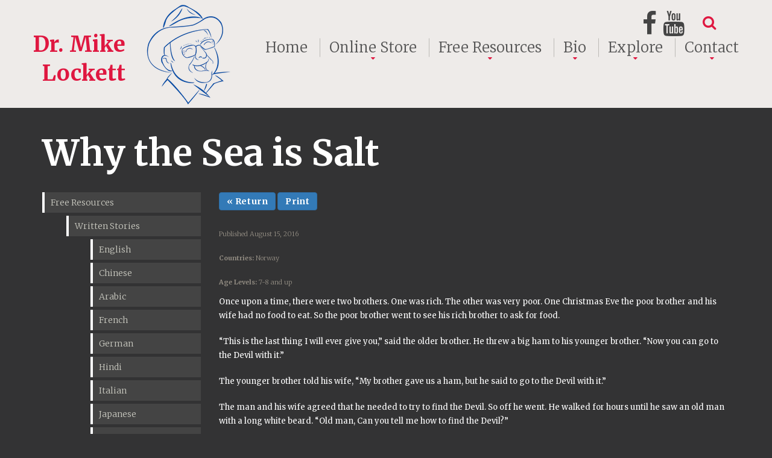

--- FILE ---
content_type: text/html; charset=UTF-8
request_url: https://www.mikelockett.com/free-resources?rec_id=218
body_size: 166044
content:
<!DOCTYPE html>
<html lang="en" class="wide smoothscroll wow-animation">
<head>
<title>Storytelling - MikeLockett.com</title>
<meta name="format-detection" content="telephone=no"/>
<meta name="viewport" content="width=device-width, height=device-height, initial-scale=1.0, maximum-scale=1.0, user-scalable=0"/>
<meta name="keywords" content="storyteller,author,educator" />
<link rel="stylesheet" href="/css/base.css"><link rel="stylesheet" href="//cdnjs.cloudflare.com/ajax/libs/fullcalendar/2.8.0/fullcalendar.min.css"><link rel="stylesheet" href="//cdnjs.cloudflare.com/ajax/libs/twitter-bootstrap/3.3.7/css/bootstrap.min.css"><link rel='stylesheet' href='//cdnjs.cloudflare.com/ajax/libs/limonte-sweetalert2/4.0.6/sweetalert2.min.css'><link href='//fonts.googleapis.com/css?family=Merriweather:400,300,700,900' rel='stylesheet' type='text/css'>
<link rel="stylesheet" href="/css/style.css?2024v">

<!--[if lt IE 10]>
<script src="/js/html5shiv.min.js"></script>
<![endif]-->
<!-- Global site tag (gtag.js) - Google Analytics -->
<script async src="https://www.googletagmanager.com/gtag/js?id=UA-114308825-1"></script>
<script>
  window.dataLayer = window.dataLayer || [];
  function gtag(){dataLayer.push(arguments);}
  gtag('js', new Date());

  gtag('config', 'UA-114308825-1');
</script><!-- <link rel="stylesheet" href="/css/mod-support.css"> -->
<link rel="stylesheet" href="/css/mod-products.css">
</head>
<body class="">
<div class="page">
	<!--For older internet explorer-->
	<div class="old-ie" style='background: #212121; padding: 10px 0; box-shadow: 3px 3px 5px 0 rgba(0,0,0,.3); clear: both; text-align:center; position: relative; z-index:1;'>
		<a href="http://windows.microsoft.com/en-US/internet-explorer/..">
			<img src="/img/ie8_warning_bar_0000_us.jpg" height="42" width="820"
				alt="You are using an outdated browser. For a faster, safer browsing experience, upgrade for free today."/>
		</a>
	</div>
	<!--END block for older internet explorer-->
  <header class="page-header">
	<!-- RD Navbar -->
	<div class="rd-navbar-wrap">
		<nav class="rd-navbar" data-rd-navbar-lg="rd-navbar-static">
			<div class="rd-navbar-inner">
				<!-- RD Navbar Panel -->
				<div class="rd-navbar-panel">
					<!-- RD Navbar Toggle -->
					<button class="rd-navbar-toggle" data-rd-navbar-toggle=".rd-navbar"><span></span></button>
					<!-- END RD Navbar Toggle -->
					<!-- RD Navbar Brand -->
					<div class="rd-navbar-brand">
						<a href="/" class="brand-name text-primary text-bold">
							<div class="box">
								<div class="aside">
									<span>Dr. Mike</span>
									<span>Lockett</span>
								</div>
								<div class="cnt">
									<img src="/img/logo.png">
								</div>
							</div>
						</a>
					</div>
					<!-- END RD Navbar Brand -->
				</div>
				<!-- END RD Navbar Panel -->
				<div class="rd-navbar-nav-wrap">
					<!-- RD Navbar Search -->
					
	<div class="rd-navbar-search">
		<form id="search-form" class="rd-navbar-search-form" action="/search?init=1762364601" method="post" autocomplete="off">
			<label class="rd-navbar-search-form-input">
				<input type="text" id="search" name="q" placeholder="Search.." value="" />
			</label>
			<button class="rd-navbar-search-form-submit" type="submit"></button>
		</form>
		<span class="rd-navbar-live-search-results"></span>
		<button class="rd-navbar-search-toggle" data-rd-navbar-toggle=".rd-navbar-search"></button>
	</div>
					<!-- END RD Navbar Search -->
					<!-- RD Navbar Nav -->
					<ul class='rd-navbar-nav'><li><a href="/">Home</a></li><li><a href="/products">Online Store</a><ul class='rd-navbar-dropdown'><li><a href="/products?category_id=6">English/Spanish Bilingual Audio Books</a></li><li><a href="/products?category_id=1">English/Chinese Bilingual Audio Books</a></li><li><a href="/products?category_id=7">Children's Picture Books with Audio</a></li><li><a href="/products?category_id=8">YA (Young Adult) Novels</a></li><li><a href="/products?category_id=4">Storytelling Books by Various Authors</a></li></ul></li><li><a href="http://www.mikelockett.com/free-resources">Free Resources</a><ul class='rd-navbar-dropdown'><li><a href="http://www.mikelockett.com/free-resources/written-stories">Written Stories</a><ul class='rd-navbar-dropdown'><li><a href="/free-resources/written-stories?lang=english">English</a></li><li><a href="/free-resources/written-stories?lang=chinese">Chinese</a></li><li><a href="/free-resources/written-stories?lang=arabic">Arabic</a></li><li><a href="/free-resources/written-stories?lang=french">French</a></li><li><a href="/free-resources/written-stories?lang=german">German</a></li><li><a href="/free-resources/written-stories?lang=hindi">Hindi</a></li><li><a href="/free-resources/written-stories?lang=italian">Italian</a></li><li><a href="/free-resources/written-stories?lang=japanese">Japanese</a></li><li><a href="/free-resources/written-stories?lang=korean">Korean</a></li><li><a href="/free-resources/written-stories?lang=portuguese">Portuguese</a></li><li><a href="/free-resources/written-stories?lang=spanish">Spanish</a></li><li><a href="/free-resources/written-stories?lang=russian">Russian</a></li><li><a href="/free-resources/written-stories?lang=turkish">Turkish</a></li></ul></li><li><a href="http://www.mikelockett.com/free-resources/audio-stories">Audio Stories</a><ul class='rd-navbar-dropdown'><li><a href="http://www.mikelockett.com/free-resources/audio-stories/listen-now">Listen Now!</a></li><li><a href="http://www.mikelockett.com/free-resources/audio-stories/the-giant-pumpkin">The Giant Pumpkin</a></li><li><a href="http://www.mikelockett.com/free-resources/audio-stories/the-goats-in-the-garden">The Goats In The Garden</a></li><li><a href="http://www.mikelockett.com/free-resources/audio-stories/the-hungry-wolf">The Hungry Wolf</a></li><li><a href="http://www.mikelockett.com/free-resources/audio-stories/the-turtle-who-could-not-stop-talking">The Turtle Who Could Not Stop Talking</a></li><li><a href="http://www.mikelockett.com/free-resources/audio-stories/lizard-wins-a-duel">Lizard Wins A Duel</a></li><li><a href="http://www.mikelockett.com/free-resources/audio-stories/robins-christmas-song">Robin's Christmas Song</a></li><li><a href="http://www.mikelockett.com/free-resources/audio-stories/the-wise-deer-and-the-cowardly-tiger">The Wise Deer and the Cowardly Tiger</a></li><li><a href="http://www.mikelockett.com/free-resources/audio-stories/the-tigers-teacher">The Tiger's Teacher</a></li><li><a href="http://www.mikelockett.com/free-resources/audio-stories/why-bear-sleeps-all-winter">Why Bear Sleeps All Winter</a></li><li><a href="http://www.mikelockett.com/free-resources/audio-stories/why-mary-had-a-little-lamb">Why Mary Had A Little Lamb</a></li></ul></li><li><a href="" class='not-a-link' onclick='return false;'>Video Stories</a><ul class='rd-navbar-dropdown'><li><a href="http://www.mikelockett.com/free-resources/video-stories/meet-grandpa-mike">Meet Grandpa Mike</a></li><li><a href="http://www.mikelockett.com/free-resources/video-stories/the-cat-and-the-mouse">The Cat and the Mouse</a></li><li><a href="http://www.mikelockett.com/free-resources/video-stories/the-chicken-at-the-library">The Chicken at the Library</a></li><li><a href="http://www.mikelockett.com/free-resources/video-stories/the-hello-song">The Hello Song</a></li><li><a href="http://www.mikelockett.com/free-resources/video-stories/the-hunters-bargain">The Hunter's Bargain</a></li><li><a href="http://www.mikelockett.com/free-resources/video-stories/how-chipmunk-got-its-stripes">How Chipmunk Got Its Stripes</a></li><li><a href="http://www.mikelockett.com/free-resources/video-stories/the-jumping-tortoise">The Jumping Tortoise</a></li><li><a href="http://www.mikelockett.com/free-resources/video-stories/the-mouse-and-the-elephant">The Mouse and the Elephant</a></li><li><a href="http://www.mikelockett.com/free-resources/video-stories/sky-food-or-why-clouds-are-in-the-sky">Sky Food or Why Clouds Are in the Sky</a></li><li><a href="http://www.mikelockett.com/free-resources/video-stories/why-dogs-chase-cats">Why Dogs Chase Cats</a></li><li><a href="http://www.mikelockett.com/free-resources/video-stories/the-cats-tail">The Cat's Tail</a></li><li><a href="http://www.mikelockett.com/free-resources/video-stories/how-bear-lost-his-tail">How Bear Lost His Tail</a></li><li><a href="http://www.mikelockett.com/free-resources/video-stories/the-art-of-storytelling">The Art of Storytelling</a></li><li><a href="http://www.mikelockett.com/free-resources/video-stories/the-peddler-of-ballaghdareen">The Peddler of Ballaghdareen</a></li><li><a href="http://www.mikelockett.com/free-resources/video-stories/the-lions-minister-of-state">The Lion's Minister of State</a></li><li><a href="http://www.mikelockett.com/free-resources/video-stories/anansi-and-the-snake">Anansi and the Snake</a></li><li><a href="http://www.mikelockett.com/free-resources/video-stories/friends-of-the-father">Friends of the Father</a></li><li><a href="http://www.mikelockett.com/free-resources/video-stories/teddy-bear">Teddy Bear</a></li><li><a href="http://www.mikelockett.com/free-resources/video-stories/teaching-efl">Teaching EFL</a></li><li><a href="http://www.mikelockett.com/free-resources/video-stories/the-three-little-pigs">The Three Little Pigs</a></li><li><a href="http://www.mikelockett.com/free-resources/video-stories/im-gonna-tell">I'm Gonna Tell</a></li><li><a href="http://www.mikelockett.com/free-resources/video-stories/about-dr-lockett">About Dr Lockett</a></li><li><a href="http://www.mikelockett.com/free-resources/video-stories/the-gunny-wolf">The Gunny Wolf</a></li></ul></li><li><a href="http://www.mikelockett.com/free-resources/illustrated-stories">Illustrated Stories</a></li><li><a href="" class='not-a-link' onclick='return false;'>Storytelling Workshop</a><ul class='rd-navbar-dropdown'><li><a href="http://www.mikelockett.com/free-resources/storytelling-workshop/downloads">Downloads</a></li><li><a href="http://www.mikelockett.com/free-resources/storytelling-workshop/selecting-good-stories-to-tell">Selecting Good Stories to Tell</a></li><li><a href="http://www.mikelockett.com/free-resources/storytelling-workshop/learning-and-adapting-a-story-to-tell">Learning and Adapting a Story to Tell</a></li><li><a href="http://www.mikelockett.com/free-resources/storytelling-workshop/vocal-storytelling-techniques">Vocal Storytelling Techniques</a></li><li><a href="http://www.mikelockett.com/free-resources/storytelling-workshop/visual-storytelling-techniques">Visual Storytelling Techniques</a></li><li><a href="http://www.mikelockett.com/free-resources/storytelling-workshop/finding-good-stories">Finding Good Stories</a></li></ul></li></ul></li><li><a href="http://www.mikelockett.com/about">Bio</a><ul class='rd-navbar-dropdown'><li><a href="http://www.mikelockett.com/about/electronic-press-kit">Electronic Press Kit</a></li><li><a href="http://www.mikelockett.com/about/biography">Biography</a></li><li><a href="http://www.mikelockett.com/about/positions">Positions</a></li><li><a href="http://www.mikelockett.com/about/publications">Publications</a></li><li><a href="http://www.mikelockett.com/about/affiliations">Affiliations</a></li><li><a href="http://www.mikelockett.com/about/programs">Programs</a></li><li><a href="http://www.mikelockett.com/about/civil-war">Civil War</a></li><li><a href="/references">References</a></li></ul></li><li><a href="" class='not-a-link' onclick='return false;'>Explore</a><ul class='rd-navbar-dropdown'><li><a href="/event-calendar">Events</a></li><li><a href="http://www.mikelockett.com/explore/blog">Blog</a></li><li><a href="" class='not-a-link' onclick='return false;'>Photos</a><ul class='rd-navbar-dropdown'><li><a href="http://www.mikelockett.com/explore/photos/storytelling-friends">Storytelling Friends</a></li><li><a href="http://www.mikelockett.com/explore/photos/pr">PR</a></li></ul></li><li><a href="http://www.mikelockett.com/explore/activities">Activities</a></li><li><a href="http://www.mikelockett.com/explore/links">Links</a></li><li><a href="http://www.mikelockett.com/explore/storytelling-friends">Storytelling Friends</a></li></ul></li><li><a href="http://www.mikelockett.com/contact">Contact</a><ul class='rd-navbar-dropdown'><li><a href="http://www.mikelockett.com/contact/booking">Booking</a></li><li><a href="http://www.mikelockett.com/contact/donate">Donate</a></li><li><a href="http://www.mikelockett.com/contact/webmaster">Webmaster</a></li></ul></li></ul>					<!-- END RD Navbar Nav -->
				    <ul id="head-social">
	<li>
	  <a class="icon-xs fa-facebook" target="_blank" href="https://www.facebook.com/MikeLockettTheStoryTeller/"></a>
	</li>
	<li style="display:none">
	  <a class="icon-xs fa-twitter" target="_blank" href="#"></a>
	</li>
	<li>
	  <a class="icon-xs fa-youtube" target="_blank" href="https://www.youtube.com/channel/UCtyo6WJ3ZvFRTOPs0j0v7wA/playlists"></a>
	</li>
  </ul>
				</div>
			</div>
		</nav>
	</div>
	<!-- END RD Navbar -->
</header>
<main class="page-content">
	<section class="well-xl-4">
		<div class="container text-center text-md-left offset-19">
			<div class="row">
				<div class="col-md-8 wow fadeInLeft">
					<h2 class="text-bold text-bold text-white" id='page-title'>Why the Sea is Salt</h2>
				</div>
			</div>
		</div>
	</section>
	<section class="well-sm-1">
		<div class="container">
			<div class="terms-list">
	<div class="row">
	  <div class="col-md-3"><div id="secNav"><ul ><li><a href="http://www.mikelockett.com/free-resources">Free Resources</a><ul ><li><a href="http://www.mikelockett.com/free-resources/written-stories">Written Stories</a><ul ><li><a href="/free-resources/written-stories?lang=english">English</a></li><li><a href="/free-resources/written-stories?lang=chinese">Chinese</a></li><li><a href="/free-resources/written-stories?lang=arabic">Arabic</a></li><li><a href="/free-resources/written-stories?lang=french">French</a></li><li><a href="/free-resources/written-stories?lang=german">German</a></li><li><a href="/free-resources/written-stories?lang=hindi">Hindi</a></li><li><a href="/free-resources/written-stories?lang=italian">Italian</a></li><li><a href="/free-resources/written-stories?lang=japanese">Japanese</a></li><li><a href="/free-resources/written-stories?lang=korean">Korean</a></li><li><a href="/free-resources/written-stories?lang=portuguese">Portuguese</a></li><li><a href="/free-resources/written-stories?lang=spanish">Spanish</a></li><li><a href="/free-resources/written-stories?lang=russian">Russian</a></li><li><a href="/free-resources/written-stories?lang=turkish">Turkish</a></li></ul></li><li><a href="http://www.mikelockett.com/free-resources/audio-stories">Audio Stories</a><ul ><li><a href="http://www.mikelockett.com/free-resources/audio-stories/listen-now">Listen Now!</a></li><li><a href="http://www.mikelockett.com/free-resources/audio-stories/the-giant-pumpkin">The Giant Pumpkin</a></li><li><a href="http://www.mikelockett.com/free-resources/audio-stories/the-goats-in-the-garden">The Goats In The Garden</a></li><li><a href="http://www.mikelockett.com/free-resources/audio-stories/the-hungry-wolf">The Hungry Wolf</a></li><li><a href="http://www.mikelockett.com/free-resources/audio-stories/the-turtle-who-could-not-stop-talking">The Turtle Who Could Not Stop Talking</a></li><li><a href="http://www.mikelockett.com/free-resources/audio-stories/lizard-wins-a-duel">Lizard Wins A Duel</a></li><li><a href="http://www.mikelockett.com/free-resources/audio-stories/robins-christmas-song">Robin's Christmas Song</a></li><li><a href="http://www.mikelockett.com/free-resources/audio-stories/the-wise-deer-and-the-cowardly-tiger">The Wise Deer and the Cowardly Tiger</a></li><li><a href="http://www.mikelockett.com/free-resources/audio-stories/the-tigers-teacher">The Tiger's Teacher</a></li><li><a href="http://www.mikelockett.com/free-resources/audio-stories/why-bear-sleeps-all-winter">Why Bear Sleeps All Winter</a></li><li><a href="http://www.mikelockett.com/free-resources/audio-stories/why-mary-had-a-little-lamb">Why Mary Had A Little Lamb</a></li></ul></li><li><a href="" class='not-a-link' onclick='return false;'>Video Stories</a><ul ><li><a href="http://www.mikelockett.com/free-resources/video-stories/meet-grandpa-mike">Meet Grandpa Mike</a></li><li><a href="http://www.mikelockett.com/free-resources/video-stories/the-cat-and-the-mouse">The Cat and the Mouse</a></li><li><a href="http://www.mikelockett.com/free-resources/video-stories/the-chicken-at-the-library">The Chicken at the Library</a></li><li><a href="http://www.mikelockett.com/free-resources/video-stories/the-hello-song">The Hello Song</a></li><li><a href="http://www.mikelockett.com/free-resources/video-stories/the-hunters-bargain">The Hunter's Bargain</a></li><li><a href="http://www.mikelockett.com/free-resources/video-stories/how-chipmunk-got-its-stripes">How Chipmunk Got Its Stripes</a></li><li><a href="http://www.mikelockett.com/free-resources/video-stories/the-jumping-tortoise">The Jumping Tortoise</a></li><li><a href="http://www.mikelockett.com/free-resources/video-stories/the-mouse-and-the-elephant">The Mouse and the Elephant</a></li><li><a href="http://www.mikelockett.com/free-resources/video-stories/sky-food-or-why-clouds-are-in-the-sky">Sky Food or Why Clouds Are in the Sky</a></li><li><a href="http://www.mikelockett.com/free-resources/video-stories/why-dogs-chase-cats">Why Dogs Chase Cats</a></li><li><a href="http://www.mikelockett.com/free-resources/video-stories/the-cats-tail">The Cat's Tail</a></li><li><a href="http://www.mikelockett.com/free-resources/video-stories/how-bear-lost-his-tail">How Bear Lost His Tail</a></li><li><a href="http://www.mikelockett.com/free-resources/video-stories/the-art-of-storytelling">The Art of Storytelling</a></li><li><a href="http://www.mikelockett.com/free-resources/video-stories/the-peddler-of-ballaghdareen">The Peddler of Ballaghdareen</a></li><li><a href="http://www.mikelockett.com/free-resources/video-stories/the-lions-minister-of-state">The Lion's Minister of State</a></li><li><a href="http://www.mikelockett.com/free-resources/video-stories/anansi-and-the-snake">Anansi and the Snake</a></li><li><a href="http://www.mikelockett.com/free-resources/video-stories/friends-of-the-father">Friends of the Father</a></li><li><a href="http://www.mikelockett.com/free-resources/video-stories/teddy-bear">Teddy Bear</a></li><li><a href="http://www.mikelockett.com/free-resources/video-stories/teaching-efl">Teaching EFL</a></li><li><a href="http://www.mikelockett.com/free-resources/video-stories/the-three-little-pigs">The Three Little Pigs</a></li><li><a href="http://www.mikelockett.com/free-resources/video-stories/im-gonna-tell">I'm Gonna Tell</a></li><li><a href="http://www.mikelockett.com/free-resources/video-stories/about-dr-lockett">About Dr Lockett</a></li><li><a href="http://www.mikelockett.com/free-resources/video-stories/the-gunny-wolf">The Gunny Wolf</a></li></ul></li><li><a href="http://www.mikelockett.com/free-resources/illustrated-stories">Illustrated Stories</a></li><li><a href="" class='not-a-link' onclick='return false;'>Storytelling Workshop</a><ul ><li><a href="http://www.mikelockett.com/free-resources/storytelling-workshop/downloads">Downloads</a></li><li><a href="http://www.mikelockett.com/free-resources/storytelling-workshop/selecting-good-stories-to-tell">Selecting Good Stories to Tell</a></li><li><a href="http://www.mikelockett.com/free-resources/storytelling-workshop/learning-and-adapting-a-story-to-tell">Learning and Adapting a Story to Tell</a></li><li><a href="http://www.mikelockett.com/free-resources/storytelling-workshop/vocal-storytelling-techniques">Vocal Storytelling Techniques</a></li><li><a href="http://www.mikelockett.com/free-resources/storytelling-workshop/visual-storytelling-techniques">Visual Storytelling Techniques</a></li><li><a href="http://www.mikelockett.com/free-resources/storytelling-workshop/finding-good-stories">Finding Good Stories</a></li></ul></li></ul></li></ul></div></div>
	  <div class="col-md-9">
	
				<style>
					@media print {
						header, section.well-xl-4, .terms-list .col-md-3, .terms-list #stories-button-bar, .terms-list #stories-bottom-bar, #published-date-bar, #extra-info-bar, #extra-info-clear, #ui-to-top, footer {display:none!important}
						p#dr-author {display:block!important}
						section.well-sm-1, .container, .row, .terms-list .col-md-9 {
							width:100%!important;
							max-width:100%!important;
							margin:0!important;
							padding:0!important;
						}
					}
				</style>
			
		<p id="stories-button-bar"><button type="button" class="btn btn-primary" onclick="window.location='?'">&laquo; Return</button> <button class="btn btn-primary" onclick="javascript:print()">Print</button></p>
		
		<p id="dr-author" style="display:none">By Dr. Mike Lockett</p>
		<div id="published-date-bar" style="font-size:8pt;">Published August 15, 2016</div>
		
				<div id="extra-info-bar" style="float:left;width:100%">
					<div style="float:left;width:100%">
						<div style="font-size:8pt;"><strong>Countries:</strong> Norway</div>
						<div style="font-size:8pt;"><strong>Age Levels:</strong> 7-8 and up</div>
					</div>
				</div>
				<div id="extra-info-clear" style="clear:both"></div>
			<p>Once upon a time, there were two brothers. One was rich. The other was very poor. One Christmas Eve the poor brother and his wife had no food to eat. So the poor brother went to see his rich brother to ask for food.</p>
<p>&ldquo;This is the last thing I will ever give you,&rdquo; said the older brother. He threw a big ham to his younger brother. &ldquo;Now you can go to the Devil with it.&rdquo;</p>
<p>The younger brother told his wife, &ldquo;My brother gave us a ham, but he said to go to the Devil with it.&rdquo;</p>
<p>The man and his wife agreed that he needed to try to find the Devil. So off he went. He walked for hours until he saw an old man with a long white beard. &ldquo;Old man, Can you tell me how to find the Devil?&rdquo;</p>
<p>&ldquo;I will for a bite of your ham,&rdquo; said the man. Then the old mam said, &ldquo;The Devil will be glad to see you. He loves ham. He will offer you gold and silver for the ham. But do not take it. Instead, ask for the mill that is behind his door. He will not want to give it to you. But do not give him the ham until he agrees.</p>
<p>When the poor man entered the Devil&rsquo;s home he was surrounded by little demons. Each wanted the ham. But the man would not give it to them. Then the Devil came into the room. The Devil offered money, gold, silver and jewels for the ham.</p>
<p>&ldquo;I will only give you the ham for the mill behind your door.&rdquo;</p>
<p>The Devil did not want to give up the mill and said, &ldquo;You don&rsquo;t even know how to use it.&rdquo;</p>
<p>&ldquo;Then you must teach me,&rdquo; said the poor man.</p>
<p>The Devil handed him the mill and showed him how to make the mill start grinding and told him how to stop it. The poor man thanked the Devil, gave him the ham and left.</p>
<p>"Where in the world have you been?" said his wife? I was worried sick when you did not come home.&rdquo;</p>
<p>He told her how he had traded the ham for the mill. Let&rsquo;s see what it does,&rdquo; said the man. He set the hand-mill on the table. He told it to grind candles to light up the room and candles came out of the mill. He told it to grind out a table cloth. A table cloth appeared. And he put it on the table. Grind meat and bread and fruit and vegetables and something good to drink. The food and drink came out just like he had asked. They ate a wonderful Christmas Eve Dinner. The next day they invited all their friends to a great Christmas feast. No one in town went hungry.</p>
<p>Then for days the poor man used to the mill to make their lives better. He ground out lumber to build a new house. He ground out furniture to fill the house. He ground out fine clothes to wear. He ground out money that he took to the bank. The man and his wife became rich!</p>
<p>Then one day the man decided to invite his brother to dinner. The rich brother saw how rich his poor brother had become and was angry.&nbsp;&nbsp; &ldquo;How did you get rich so fast?&rdquo; he asked.</p>
<p>The younger brother told him about the mill and how he traded the ham to get it. &ldquo;You would not have the mill if I had not given you the ham,&rdquo; said the rich older brother. &ldquo;You need to let me use it at least for a day.&rdquo; The older brother grabbed the mill and took it home. The younger brother let him take the mill since he and his wife had enough money to last for their lifetime.</p>
<p>The older brother wanted to make money fast. So he rowed his boat out to a large ship. He told the captain, &ldquo;You have to sail across the sea to buy salt to sell fisherman who use it to salt their fish. That takes you months. You can use this mill to fill your ship with salt in a day. You can sell it for thousands of dollars. The skipper of the ship paid the older brother for the mill and sailed away before the brother could change his mind and take the mill back.</p>
<p>&ldquo;Grind salt,&rdquo; said the skipper of the ship. The mill began to grind salt. It ground more and more and more salt until the ship was nearly full. &ldquo;Stop, mill,&rdquo; said the skipper. But he had not learned to say the right words to make the mill stop. It kept on grinding. The ship became heavier and heavier until is sunk to the bottom of the sea taking the skipper and his crew with it.</p>
<p>Now the mill lies at the bottom of the sea.&nbsp;&nbsp; It is still grinding salt and that is why the sea is salt.</p><p id="stories-bottom-bar"><button class="btn btn-primary" onclick="javascript:print()">Print</button></p> 	</div>
</div>
	</div>
		</div>
	</section>
</main>
<footer class="page-footer">
	<div class="container">
		<div class="row">
			<div class="col-lg-5 col-md-6 text-center text-md-left">
				<div class="box">
					<div class="aside">
						<!-- RD Navbar Brand -->
						<div class="rd-navbar-brand">
							<a href="/" class="brand-name text-bold">
								<div class="box">
									<div class="aside">
										<span>Dr. Mike</span>
										<span>Lockett</span>
									</div>
								</div>
							</a>
						</div>
						<!-- END RD Navbar Brand -->
					</div>
					<div class="cnt">
						<div class="copyright">
							<p>
								© Copyright <span id="copyright-year"></span><br>
							  	<ul class='rd-navbar-nav'><li><a href="/">Home</a></li><li><a href="/products">Online Store</a></li><li><a href="/free-resources">Free Resources</a></li><li><a href="/about">Bio</a></li><li><a href="/event-calendar">Explore</a></li><li><a href="/contact">Contact</a></li></ul>							</p>
						</div>
					</div>
				</div>
			</div>
			<div class="col-lg-2 col-md-3 col-lg-preffix-3 col-md-preffix-2">
				<ul class="inline-list text-center text-lg-left social-links">
					<li>
						<a class="icon-xs fa-facebook" target="_blank" href="https://www.facebook.com/MikeLockettTheStoryTeller/"></a>
					</li>
					<li style="display:none">
						<a class="icon-xs fa-twitter" target="_blank" href="#"></a>
					</li>
					<li>
						<a class="icon-xs fa-youtube" target="_blank" href="https://www.youtube.com/channel/UCtyo6WJ3ZvFRTOPs0j0v7wA/playlists"></a>
					</li>
				</ul>
			</div>
		</div>
	</div>
</footer></div><script>GOOGLE_MAPS_API_KEY = 'AIzaSyANRW3CXbGrPiNKvnDx2bnnLaoDIDkSG-U';PLACES=[{"id":"1","lat":"40.3519795","lng":"-88.764237","title":"Le Roy, IL 61752, USA","description":"Leroy Elementary School"},{"id":"2","lat":"40.4842027","lng":"-88.9936873","title":"Bloomington, IL, USA","description":"Illinois State Uiversity ROTC - Private Program with Barbershoppers, Twin City Tellers, Ghost Stories, Sound of Illinois Chorus Practice, Fall Festival, IAA Credit Union, Carnival of Reading, Kidney Benefit Program, Christmas at the Courthouse, Holiday Program at State Farm, Christmas at Courthouse Cancelled, Quartet Performance - Music Sorority, Sound of Illinois Chorus Cabaret, Campfire Stories, Barbershoppers Father - Son Night, Miller Park Music Program, Quartet Event - Not Public, IAA - Credit Union - Open Program, Closed Special Barbershop Rehearsal, State Farm Park Day Camp, Twin City Tellers Board Mtg, Babyfold Festival of Trees, PM is held for Quartet and Chorus Rehearsal, Special Rehearsal\/Coaching SOI, Twin City Tale Spinner Board Meeting, Board Meeting for International Christian Storytelling Network, Ghost Stories at Interstate Fall Festival, Twin City Tale Spinners Board Meeting, Bloomington Family Literacy Day, Quartet Program for Festival of Trees, SOI Chorus Program, Twin City Tellebration, Sound of Illinois Annual Show, Dress rehearsal for SOI Annual Show, Holiday Stories and Autograph Party at Open House, St. Mary's History Program, Bible Storytelling with John Walsh, BibleTelling Workshop, Christian Storytelling Workshop, K-3 and 4-8 Programs, Holy Trinity School Programs, Meeting for National Christian Storytellers, PM - Sound of Illinois Annual Show, Afterglow Quartet Performance, Twin City Board Meeting, Guest Author Program - Bloomington Schools, 3 Guest Author Programs - Bloomington Public Schools, Three Multicultural Storytelling Programs, Civil War Program, McLean County History Stories, Children's Stories at Katy's Kids, McLean County History Program, Storytelling Bloomington Jr. High, Wedding of  Storyteller David Walsh, 2 storytelling assemblies Oakland School, Keynote for Childcare Professional Development Providers, Quartet Program at Abbot Party, SOI Program at Second Pres. Church, Sounds of Christmas, Christian Storytelling Meeting, Special Coaching for SOI, Storytelling at Family Literacy Day, Family Program for Bloomington Public Library, Filming for TV Commercial, Storytelling at Festival of Trees, Home Sweet Home Mission Luncheon, History of Storytelling for Youthbuild Program, Program for The Lois Club, Storytelling Session # 2 for Youthbuild Program, Travel from National Storytelling festival, CSN Meeting with John Walsh, Tellebration for Tale Spinners, IDAH - Illinois District Association of Harmony, Stories for Private Party, BibleTelling Training Workshop with John Walsh, SOI Christmas Performance, Stories at Mitten and Coat Give-Away, Quartet performance at Brass Band Concert, Festival of Trees - Quartet Performance, Wesley Methodist Church Quartet Performance, Barnes and Noble Book Fair for Literacy, Fox Creek Elementary School, Music Coaching Session with Rich Knight, Choreography Coaching with Geri Geis, Storytelling at Blue and Gold Banquet, Singing Valentines, McLean County Irish Fest, Service Project for SOI Chorus, Westminster - Celebrating Aging Stories, Performance for Corn Belt Energy Mtg., Youth in Harmony Festival and Evening Concert, History Stories for St. Mary's Primary, Civil War Tales, State Farm Day Camp, Twin City Annual Mtg and Storytelling Concert, Twin City Tale Spinner Board Mtg, Hold for Young at Heart Program, Margaret Read MacDonald Workshop, 2 Assemblies at St. Mary's + 1 Workshop, Twin City Coaching, Twin City Coaching Session Moved to 8\/27, Halloween Stories at the Library, Twin City Talespinner Board Meeting, Storytelling for Festival of Trees, Christmas Stories at the Courthouse, Twin City Storytelling Tellebration, Recording Session for SOI Chorus, Civil War Stories at David Davis Mansion, Special SOI Rehearsal, Spanish Outreach Program for EWO, Hold for Christian Storytelling Network, Storytelling for Seniors, Barnes and Noble 50th Anniversary, Singing at Holiday Pops Performance, SOI Annual Show - Matinee, Hold for Pantagraph Expo, Illinois District Association of Harmony performance, Sound of Illinois Chorus Performace, WJBC Brotherhood Tree, World Folktales for Bloomington\/Normal Travel Club, Twin City Tale Spinner Concert, Twin City Tale Spinner Halloween Stories, Special SOI Rehearsal for International Competition, Set-Up for Pantagraph Expo, Spring Bloom Arts Festival, Field Trips at Festival of Trees, Set up at Festival of Trees, SOI Program for Habitat for Humanity, Raspberry Grove Equestrian Center, Bloomington High School reading PGM for Elementary, Irish Family Reunion, Stories in the Park - Folklore from Liberia, Stories in the Park - Folklore from Mexico, Stories in the Park - Campfire Stories, Performance for Corn Belt Electric with SOI, Music at Second Pres. Church - Bloomington, Hold for Book Release Party at Barnes and Nobel, Coaching Session for SOI, Bloomington Rotary Club, Illinois District Chorus Competition, Twin City Tale Spinner Summer Concert, DATE CHANGE - Twin City Tale Spinner Board Meeting, Twin City Tale Spinner Coaching Session and Stories in the Park, Stories for Fall Fest - Oakland School, Halloween Stories - Washington School, Young Men's Club Luncheon, Civil War\/McLean County History Stories, Stories at USA Ballet - Sweets with Santa Event, Sounds of Christmas Program, Singing National Anthem at Bloomington Hockey Game, Stories at Barnes and Noble Book Store, Holiday stories at Bickford House, Civil War Stories at Bickford House, St. Mary's Catholic School, Recording with Sound of Illinois, Bloominton Stories in the Park, Bloomington Stories in the Park, Lincoln Election Night Celebration Recreation, Lincoln Election Meeting, Bloomington Young Men's Club Luncheon, Civil War Stories at St. Johns, Ghost Stories at Bloomington Public Library, Stories in the Park, Bloomington, IL, Louisa May Alcott Proram, Sound of Illinois Annual concert, Singing with SOI at Second Pres. Church, Sounds of Christmas Performance, ILL District Spring Convention, Program meeting with USA Ballet Company, Stories at Miller Park Zoo for ISU Day, Louisa May Alcott Program, Christmas from the Heart, Kaffehause Senior Group, Twin city Tale Spinner Board Meeting, Tri-Valley Program, Luther Oaks New Year's eve Program, St. Mary's School, Night at the Museum, Program - Storytelling in the Mission Field, Strange-But-True Stories of the Civil War - Program for BPL, Strange-But-True Civil War Stories, Irish stories and Music Luther Oaks, SOI Youth in Harmony Festival, Sounds of Christmas Concert, Stories of \"Food for Thought\", Twin City - Evening of Storytelling, Halloween Stories and Fall Tales, Irish Heritage Society, Bickford House Christmas Stories, Trinity Lutheran Blue and Gold Banquet, Irish Songs and Stories - Program by Mike Lockett and Maureen Barnes, Stories in the Park for Bloomington, Centennial Church Women's Easter Breakfast, Prime Time Reading Grant Training, Spcial SOI Rehearsal with Choreographer, Illinois District Contest, Twin City Talespinner Coaching Session, Arabian Nights Program, Special Music with Sound of Illinois Chorus, Illinois Humanities Council - PRIME TIME Family Reading Time, Illinois Humanities Council - Prime Time Reading Program, Illinois Education Association Retiree Program, Illinois Council for Humanities - Prime Time Reading Program, Illinois Humanities Council - Prime time Reading Program, Annual Meeting with Storytelling Concert, Recording for Little DaVinci Magazine at CSM Studio, Stories from the Life and Times of Lincoln, Twin City Tale Spiner Board Meeting, McLean County Early Childhood Conference, Storytelling for Miller Park Zoo, Stories at Coffee House for Seniors, Program for Home Sweet Home Mission, Prime Time Reading Training, Working with Sound of IL Chorus, Dress rehearsal for SOI Concert, Read for America Program - sponsored by United Way, Sound of Illinois - Sounds of Sinatra Concert, Arriva from Taiwan, Irish Stories with Tale Spinners at Luther Oaks, Prime Reading Training, Habitat for Humanity Concert, Reading Heroes Book Awards Program, Scribbles Summer Camp, Birthday Pary for Emily Kidwell, Civil War and Lincoln Fest, Return to USA, Twin City Storytelling Board Meeting, BibleTelling Training with John Walsh, Book Exibits at Cornerstone School, Book Exhibits at Cornerstone, Santa Clause for Clair House, Holy Trinity Young Author's Program, * Bloomington Stories in the Park, Sounds of Christmas - Music with Sound of Illinois Chorus, Sound of Illinois Annual Concert, IEA - Planting the Seeds of Learning Through Stories, Read to the Rhythm, Symphony Guild Luncheon, Recording for Scholastic, BibleTelling with John Walsh, Twin City Tale Spinner Board Meeting, McLean County History Stories"},{"id":"3","lat":"40.5822588","lng":"-89.1320251","title":"Carlock, IL 61725, USA","description":"Carlock Illinois Senior Citizens, East White Oak Christmas Concert, Special Music Ensemble, Church Men's Breakfast, Missionary Conference, Stories for Awanas, Storytelling for Cubbies, Bible Stories for Awana, Storytelling for Awana, Carlock Family Literacy Night, Pack 44  Blue and Gold Banquet, Carlock Library Pre-School Story Time, Stories for Awanna, Awana Awards Program, Stories at Carlock Mennonite, Stories for Awana at EWO, Stories for Sparkies at EWO Awana, Bible Stories for Awanna, Stories for Awanna - East White Oak, Stories for Awanna - EWO, Storytelling for Sparkies at Awanna, Stories for Awanna (Sparkies), Carlock Public Library Program, Stories for Cub Scout Day Camp, Evening Family Program Carlock Elementary, East White Oak Sparkies and T&T Group, Stories for Sparks and T&T at EWO, Carlock Christian Church Ice Creal Social, Stories for Sparkies and T&T Group, Carlock Pack 44 - Blue and Gold Banquet, Stories at church for Awana Sparkies, Stories for East White Oak Sparksville Program, Stories for Pre-k\/K at Carlock Library, Stories for wanna at East White Oak, Bible Stories for Awanna EWO, Bible Stories for Awanna at EWO, Awana Sparks Program, L for Awana, Stories for Sparkies, 2 Programs - Home School Students"},{"id":"4","lat":"40.6936488","lng":"-89.5889864","title":"Peoria, IL, USA","description":"Luthy Botanical Gardens, Family-Schools-Community Conference, Bradley University Neighborhood Party, Music in the Park\/Sound of Illinois, Illinois District Contest - SPBESQSA, Illinois District Quartet Contest, Holy Family School, Woodrow Wilson Parent Night, Greeley Graduation Night, Dr. Lockett's LAST WORK DAY, Uplands Neihborhood Picnic, Glen Oak Music Performance, Illinois District Barbershop Contest, Barbershop Convenion, Dunlap Schools at Wildlife Prairie Park, Stories for Early Childhood Students and Parents, Illinois District Quartet Competition, Illinois District Chorus Competition and Quartet Finals, Equip Ministries Conference, AM - Equip Ministries Conference, Set up Exhibits at Equip Ministries Conference, Emceeing for Music in the Park + Quartet Performance, Animal Stories for Thomas Jefferson, Illinois District Harmony Competition, Storytelling for Bible School, Set-up Exhibit at Equip Conference, Illinois District Fall Chorus Competition, Set up exhibits with John Walsh, Tale Spinner Program at Peoria Public Library, SOI at Illinois District Concert, Storytelling - at Luthy Gardens, Storytelling at Luthy Gardens, Set Up Exhibits at Equip Ministries Conference, Christian Storytelling at Equip Ministries Conference, Set up Exhibits in Peoria, 2 Programs+ Book Signing, Thomas Jefferson Primary School, Christian Storytelling Conference, IL Soc. Studies Conference - Storytelling A Proven Technique for Teaching Social Studies, Apache Home Schooling Conference, Family Storytelling, ** Christian Storytelling Conference"},{"id":"5","lat":"38.3436612","lng":"-89.3806398","title":"Nashville, IL 62263, USA","description":"Nashville Public Schools - Keynote for community group, Performer at International Harmony Competition"},{"id":"6","lat":"40.6503158","lng":"-89.6520455","title":"Bartonville, IL, USA","description":"Relay for Life Fund Raiser for Cancer, Recording at Mirror Image Duplication"},{"id":"7","lat":"40.5142026","lng":"-88.9906312","title":"Normal, IL, USA","description":"Twin City Tellers, Date saved for recording, Twin City Tale Spinners, National Tellebration, Troop 19 Scout Campfire, Collegs Park Christian Church, Twin City Tale Spinners' Coaching, Twin City Tale Spinners (Dr. L. on vacation), Twin City Tale Spinners Coaching, Quartet Program, Heartland Community Church, Sound of Illinois Barbershop Show, Twin City Tail Spinners, Young Men in Harmony Conference, Bloomington-Normal Women's Club, Summer Reading Program, Just Desserts: Fund Raiser,Campus Religious Center, Central IL Storytelling contest, McLean County Nursing Home, Boy Scout Troop 19 Picnic, Storytelling Assembly at Fairview Elementary School, Twin City Tale Spinner Coaching Session, Pre-Conference, Second National Christian Storytelling Conference, 2008 National Christian Storytelling Conference, Pre-Competition Performance of SOI, Boy Scout Troop 19 Stories, Twin City tale Spinner Coaching Session, Family Reading Night, Stories and Music for State Farm Insurance Company Christmas Party, University of Illinois Home Extension Office 4-H Learn and Fun Day, Bedtime Christmas Stories - Hands All Around Quilt Guild, Church Music Cantata - 3 programs, Stories for McLean County Seniors, Quartet Performance, Aware Fair for Diversity, Carlvary United Methodist Preschool, International Christian Storytelling Network Meeting, Prairieland Civil War Stories, Heartland Childcare Picnic, Normal Parks and Rec - Stories in the Park, Normal Parks & Rec Stories in the Park, Twin City Storytellinga Coaching, Halloween Stories for Seniors, Young at Heart Christmas Program (quartet), English Language Institute at ISU, Calvary United Methodist Pre-School, Workshop for Grove School Storytelling Club, Rehearsal for Brass Band Program, Pack 93 Blue and Gold Banquet, Special practice with brassband (vocals), Train Stories in the Park, Wild West Stories in the Park, Forest Stories in the Park, John Adams Program, Civil War Stories at Prairieland, Twin City Tale Spinner Program, Northpoint Day of Storytelling, Calvary United Methodist Church, Preschool Stories, Stories for Seniors at Blair House, Pre-School Stories for Calvary, Recording in Studio, Delta Kappa Gamma, Calvary United Methodist Block Party, Twin City Story Coaching Night, Workshop for Sunday School Teachers, Storytelling\/Lecture English Literature Class, Hold for Twin City Tale Spinner Workshop, Twin City Coaching Session, Family Holiday Stories at Calvary Methodist, Cookin' Up Apple Stories, Childcare Referral Service - Parent Orientation, Twin City Storytelling Coaching, Twin City Storytellers Coaching Session, Hold for 88th Birthday Party, SOI - Performance at ISU Volleyball Game, Recording Holiday Stories & Music, Stories of Fun, Friendship and Love - a Family Valentines Event, Tale Spinners' Coaching Night, Recording stories for Brilliant International Group, Tale Spinner Coaching Meeting, Twin City Tale Spinners Coaching Session, Twin City Story Coaching Session, Cub Scout Pack 93, ACADA Program with SOI, Sugar Creek Festival, Sugar creek Festival, Program for Alzheimer's Association, Parent Orientation Childcare Referral, Stories in the Park - Folklore of Brazil, Stories in the Park Folklore from China, Set Up for Sugar Creek Arts Destival, Storytelling\/Author Visit to McLean County Nursing Home, Reserved for Family Thanksgiving, Civil War Stories for Hudson School\/Hudson Library, Holiday Stories at Evergreen Assisted Living, Holiday Stories McLean Cty Nursing Home, Civil War Stories at Senior Center, Civil War Stories at Evergreen Assisted Living, Twin city Tale Spinner Coaching, Holiday Stories for Blair House Seniors, Tales from the Civil War - McLean County Nursing Home, Civil War Stories for Blair House, Storytelling Performance and Book Signing Party, Pack 30 Blue and Gold Banquet, Catholic Charities of Peoria Party for Children, Holiday Stories at Senior Center, Civil War Tales for Blue and Gold Banquet for Pack 93, Stories for Heartland Community Church, Storytelling Class at ISU, Civil War Stories for Prairieland Elementary, Habitat for Humanity Concert, Stories for the Heart and Soul - Faith in Action Dinner, Mtg w\/John Walsh re: Orality Conferece, ISU Alumni Academy - Civil War Stories, Recording Christmas Album, Recording Tales of Faith Album, Program for Unity Community Center, Coaching Session with SOI, Gospel Concert with SOI, Heartland Literature Class, Raider Pumpkin Patch Weekend, Stories at ISU Childcare, Redbird Prime Time Event, Summer Reading Prgram Library Showcase, McLean County Association for the Education of Young Children, This week Held for Family, Blair House Holiday Program, Recording at CSM Studio, Twin city Tale Spinner Coaching Session, Ghost Stories for Senior Center, Held for 90th Birthday, Pack 19 Blue and Gold Banquet, Irish Stories for McLean County Nursing Home, Bible Stories at Blair House, Hymns & Stories - McLean County Nursing Home, Civil War Stories for Prairieland School, Happy 40th Anniversary to the Locketts, SOI - Special Concert, Hold this week for family, Storytelling at Gove School, Halloween Tales and Ghost Stories, Hold for McLean County Early Childhood Association event, Christmas stories for Prairieland School, Twin City Storytelling Coaching has been cancelled, Hearland Community College, Heartland Community College, Storytelling at Scribbles Early Childhood, Cookin' Up Stories - Cooking while Telling Tales, Saved for Family Thanksgiving, Christmas Stories for First Methodist Church, Dr. Lockett has cancelled all our of town programs for January to provide care for an ill family member., Dr. Lockett is only accepting programs near Normal, IL in Feb. in order to assist his wife who is undergoing treatments for cancer.  All prayers are appreciated., VISTA CLUB Breakfast with the Club - First State Bank, Note: Dr. Lockett is only scheduling programs within 20 minutes of Normal, IL during May to allow him to care for his spouse.  She is recovering from cancer treatments., Dr. Lockett is only accepting programs within 20 minutes of Normal, IL during May.  He is providing care for his spouse with Cancer. All prayers are appreciated., Dr. Lockett is only accepting programs within 20 minutes of his home during March in order to provide care for his wife who has cancer.  Know that all prayers are appreciated., Twin City Tale spinner Coaching Session, Parkside Junior High School Young Author Program, Master Gardener Event for Children, Twin City Talespinner Coaching, Program for RSVP - Retired Senior Volunteers, Twin City Talespinner Coaching Session, Prairieland Tales and Treats Night, Program with Mike and Betty Roe, Blair House Sharing Stories with the Next Generation, Tale Spinner Program - Stories of Love and Laughter, Irish Stories and Music with Maureen Barnes, Blair House - Tales of Lincoln Tall and True, Arrive Home from Taiwan, Calvary Fun and Fellowship Group, Stories Behind the Christmas Hymns, McLean County Nursing Home Program, Blair House - Stories Behind the Hymns, Stories for Bro-Menn Hospital, aCivil War Program - Prairieland Elementary School, Held for family - One Year - Anniversary of My Wife's Passing, Meeting with LJf Educational Resources, Recording for Scholastic at SCM Studios, Stories for Town of Normal, Twin City Coaching Meeting, Recording with Leeny Del Seamonds, Stories for Troop 19 Campout, Baby Fold Healthy Start Program, Santa Parade, Tales of Love and Laughter, Normal Stories in the Park, *  Normal Stories in the Park, * Stories in the Park, ** Twin City Tale Spinners Coaching Session, Storytelling for Three Communication Classes, Stories at University High School, Business Meeting, Irish Tales and Music - Program by Mike Lockett and Maureen Barnes"},{"id":"8","lat":"40.39698","lng":"-88.8706291","title":"Downs, IL, USA","description":"Tri-Valley Open House, EmCee for Tri-Valley Musical, Tri-Valley Family Program, Tri-Valley Civil War \"DAZE\", Stories for Tri-Valley Cub Scouts, Tri-Valley Literacy Night, History stories at Tri-Valley Elementary School, Storytelling at Tri-Valley Elementary School, Stories at Tri-Valley Library (Subbing), Civil War \"Daze\", Tri-Valley History Fair, Civil War Stories at Tri-Valley Middle School, History Stories for Tri-Valley, Library Classes, Tri-Valley Civil War Days, Civil War Drills, Tri-Valley Civil War Daze"},{"id":"9","lat":"41.8802802","lng":"-87.6235719","title":"Central, IL, USA","description":"Kentuckianna Campground"},{"id":"10","lat":"40.666149","lng":"-89.5800978","title":"East Peoria, IL, USA","description":"Not Available - At Sweet Adelines"},{"id":"11","lat":"36.2942722","lng":"-82.4734787","title":"Jonesborough, TN 37659, USA","description":"National Storytelling Festival, NSN Conference Call, Reserved for Travel to National Festival, National Storyteling Festival, Travel for National Storytelling Festival, Travel date for National Storytelling Festival, Travel Day for National Storytelling Festival"},{"id":"12","lat":"39.9993865","lng":"-83.0227103","title":"The Ohio State University, Columbus, OH, USA","description":"Harmony College"},{"id":"13","lat":"39.8403147","lng":"-88.9548001","title":"Decatur, IL, USA","description":"Easter Seals Parents Night Out, EmCee for Decatur Barbershop Show, Stories at Pershing Early Learning Center, Pershing Early Childhood Center, South Shores Elementary School"},{"id":"14","lat":"40.4347608","lng":"-89.2178643","title":"Stanford, IL 61774, USA","description":"Quartet Performance Olympia H.S., Quartet Performance at Olympia H.S."},{"id":"15","lat":"44.6496868","lng":"-93.24272","title":"Lakeville, MN, USA","description":"Fourth of July Stories, Kdgtn Pgm for Cherry View Elementary School, Reserved for MN Programs, Lakeville Kindercare, Cherryview Elementary School, Valentine Program, Reserved for Family Baptism - Yeah God!"},{"id":"16","lat":"39.9611755","lng":"-82.9987942","title":"Columbus, OH, USA","description":"Harmony College , Ohio State University"},{"id":"17","lat":"40.3133697","lng":"-88.9736901","title":"Heyworth, IL 61745, USA","description":"Quartet Music Ministry, Special Quartet Rehearsal, Read on the Wild Side - Heyworth Summer Reading Program, Heyworth Public Library, Veteran's Day Stories - Heyworth Elem., Summer Reading Program Heyworth Public Library, Stories at Heyworth Public Library with Tale Spinners, Civil War Stories for Young at Heart, Young at Heart, Seniors Group, Holiday Stories for Young at Heart Group, Read to the Rhythm, Author Appearance at Heyworth Library, Hey-Days Program, Heyworth \"Hay-Days\" Program"},{"id":"18","lat":"40.5294818","lng":"-89.1773055","title":"Danvers, IL 61732, USA","description":"Danvers Days Music Program"},{"id":"19","lat":"40.6414237","lng":"-88.7834001","title":"Lexington, IL 61753, USA","description":"Patton Cabin, Patton Cabin Open House, Lexington Elementary School, Lexington Grade School, Stories at the Patton Cabin, Holiday Stories Lexington Community Event"},{"id":"20","lat":"40.1483768","lng":"-89.3648183","title":"Lincoln, IL 62656, USA","description":"Johnson Center Music Concert"},{"id":"21","lat":"40.3725414","lng":"-89.5473245","title":"Delavan, IL 61734, USA","description":"Delevan Chile Supper Quartet Performance, Camp Read-a-Lot"},{"id":"22","lat":"39.7817213","lng":"-89.6501481","title":"Springfield, IL, USA","description":"Illinois Reading Conference, Sharing Stories with Younger Audiences:  Tales that Work in the Classroom - Illinois Reading Conference, Keep Reading Loose with Mother Goose, Illinois Reading Conference, Set up exhibits at IRC, Illinois State Genealogical Society for the FGS (Federation of Genealogical Societies) Annual Conference, Snowed out - will be rescheduled - Little Flower Catholic School, Fall Quartet Competition, Illlinois District Chorus Competition, Three City Tour with SOI, Set up for Exhibits at IL Rdg Council, ** Lincoln Funeral Train\/Civil War Weekend, Civil War\/Lincoln Funeral Train Re-enactments, Assemblies at Christ the King, Strange But True Civil War Stories, The Adventures of a Storyteller in the Orient"},{"id":"23","lat":"43.8441481","lng":"-88.9601133","title":"Green Lake, WI 54941, USA","description":"Family Life Celebration Camp"},{"id":"24","lat":"36.1626638","lng":"-86.7816016","title":"Nashville, TN, USA","description":"International Barbershop Competition, International Barbershop Convention, travel day"},{"id":"25","lat":"40.1164204","lng":"-88.2433829","title":"Champaign, IL, USA","description":"A Patchwork Nation Stories from the Immigrants, Illinois District of Harmony Association"},{"id":"26","lat":"42.4772418","lng":"-88.0956396","title":"Antioch, IL 60002, USA","description":"Two Programs - Antioch Summer Reading Program"},{"id":"27","lat":"35.714259","lng":"-83.5101638","title":"Gatlinburg, TN 37738, USA","description":"Committee Member for National Storytelling Conference, Committee Member for National Storytelling Conference"},{"id":"28","lat":"25.0329636","lng":"121.5654268","title":"Taipei City, Taiwan","description":"Travel to Taiwan for Workshops and Book Release, International Community Radio Taiwan, Flight Home from Taiwan, CETC Basics of Storytelling Workshop, CETC Storytelling and Language Learning Workshop, Travel Date for Taiwan Tour, Meeting with Elsite and 3&3 Language School Staff, Meeting with U.R. Best Co. and Taiwan Mac, Storytelling Workshop for Teachers, Three Storytelling Assemblies, Touring with Jerome Su - B.K. Norton Publishers, Meeting with B.K. Norton, Storytelling for 300 primary students, Lungh with Mr. Huang, President Taiwan Reading Association, TIBE Dinner Reception, Meeting with Prof. Yang, Caterpillar Children Philosophy Foundation, Mtg with Tony Chen from CAVES Ed. Company, Meeting with B.K. Norton Staff, Mtg at TIBE Bookfair, Rehearsal with CETC and Story Island for weekend festival, JOY English Teachers' Workshop, CETC's International Storytelling Festival, Private Storytelling Performance, JOY English Schools in Taiwan, American Institute of Technology, CETC Storytelling and Creative Drama Workshop, CETC Storytelling and the Arts Workshop, Meeting with Caves\/CETC about Book Release and workshops, Bread of Life Christian Church Low-Income Children, Special Visit to Story Island, Meeting with Matsunichi Digital Audio Book Co., Travel to Taipei for Storytelling, Meeting and Recording Story for Brilliant International Group, Storytelling for B.I.G. and American Institute of Technology (AIT, Meeting with (AIT) American Institute in Taiwan, Commercian Section, In Studio to Record B.I.G. Children's Books, Storytelling Workshop Co-Hosted by Taipei Public Library and AIT, Meeting with B.K. Norton Reps, Hold for Brilliant International Group Book Releases, Flight from South Korea to Hong Kong, Reserved for Programs in Taiwan, 2010 TIBE International Book Fair, 2010 Tibe International Book Fair, Storytelling in Yulin, Taiwan, Reserved for Return flight from Taiwan to Illinois, Touring Taiwan for Book Release, Facilitating Leaning English as a Foreign Language, BeHua Kindergarten, Taiwan Mac children's bookstore, Dominica International School, Montessori  School(Kindergarten), Taipei Oxford Cultural & Educational Institute, Kojen language school, Silex children's bookstore, Bookman books bookstore, ETA Reception Party for Invited Speakers, Publisher Meeting with B.I.G., Storytelling and Lecture for Students, 2 Storytelling Programs, Stories for English Major Students, Lecture for Students and Faculty, Two programs fo rCat's Language School, Meeting with Santa Publishing, Lecture for 150 Students, Two Storytelling Programs, Meeting with BK Norton Staff, Meeting Chung Tang Publishers, Meeting with Santa Publishing RE: New Book Release, Travel to ETA Conference, Held for Taiwan, Storytelling at European School in Taiwan, 4 Houur Storytelling Workshop for CETC, Held for Storytelling in Taiwan, Program for Taiwan Reading Association, Storytelling for Cat's School, Storytelling for Beihua Kindergarten, Storytelling at Bookman's Bookstore, Cat's Kindy - Cat's English School, Cat's School in Nanjing, Teacher Workshop at Cat's Headquarters, Chaingo Kindy - Stories for Children and Teachers, Workshop at Chinese Cultural Center, Stories for Dominican School, Meeting with Santa Publishers, Storytelling for AIT - American Institute of Technology, Dah Yung Cambridge International Bilingual Elementary School, St. Paul's Elementary School, Sacred Heart Primary School, Halloween Stories for Shane Kindergarten, Yu-Tsai Bilingual lementary, Zhong Shan Primary School, Washington Bilingual School, ETA Conference Reception Party, Storytelling at Bookman Store Program I, Storytelling Program at Bookman Store Program II, Taipei Business Technology University + Visit to Primary School, Cornel Bilingual Elementary School, Meeting with Brilliant International Group, Storytelling for Adults at Bookman Store, Meeting with Chang Tang Publishers, Storytelling for Taipei Business  Technology University, Flight to Taiwan, Dinner with BK Norton Staff, Flight to USA, Tibe Book Fair - Meetings and Programs, Program at Tibe Book Fair, Dulcimer Workshop in Taiwan, Dulcimer Workshop #2, Storytelling and Meetings with Publishers, Arrival in Taoyuan, Taiwan, Reserved for programs in Taiwan, Lockett Family Concert Sponsored by Cat's Education Group, Workshop for National Taiwan University of Business, Flight to Taichung, Two KinderMusic Programs, Workshop for Cat's Education Group, Business Meetings in Taiwan, Scholastic - Program for parents and young children, Storytelling for National Taiwan University of Business, Working with NTUB, Storytelling Workshops, Workshop - Storytelling and International Education, Ohana Group_arranged by Wen Yin Chiou, Storytelling at Hsinchu Elementary School, Storytelling for Guing Ming Elementary School, storytelling for Guong Ming Elementary School, Workshop for Hsinchu Teachers' Group, Song Lin Elementary School, Business Dinner with Bookman Publisher, Program for Dental Clinic, Program for Ohana Ukulele Families, Hsinchu Storytelling, Two Assemblies for Chen Kindergarten, Evening Program for Story Seed Community, Community Family Program, Guong-Ming Elementary School"},{"id":"29","lat":"41.8397865","lng":"-87.9535534","title":"Oak Brook, IL 60523, USA","description":"Premier Showcase, Linguistically and Culturally Diverse Conference"},{"id":"30","lat":"38.7881062","lng":"-90.4974359","title":"St Charles, MO, USA","description":"Lockett Family Reunion, Reserved"},{"id":"31","lat":"41.673642","lng":"-88.0017261","title":"Lemont, IL, USA","description":"Storytelling Assemblies, Family Reading Night"},{"id":"32","lat":"38.1231053","lng":"-89.7017658","title":"Sparta, IL 62286, USA","description":"Sparta Elementary School Assemblies"},{"id":"33","lat":"39.7147552","lng":"-88.472278","title":"Arthur, IL, USA","description":"Advent Program, Arthur United Methodist Church -, Stories for Pastors' Mo-Do Arthur Fair"},{"id":"34","lat":"33.7489954","lng":"-84.3879824","title":"Atlanta, GA, USA","description":"International Reading Association Conference, Storytelling for IRA Sig Group"},{"id":"35","lat":"41.5472547","lng":"-89.1175851","title":"Mendota, IL 61342, USA","description":"Holy Cross Catholic School"},{"id":"36","lat":"42.0697509","lng":"-87.7878408","title":"Glenview, IL, USA","description":"Westbrook School Battle of the Books Program, 2) Kids' Club Storytelling for ages 3-6"},{"id":"37","lat":"22.6350591","lng":"120.3355193","title":"Kaohsiung, Gushan District, Kaohsiung City, Taiwan","description":"CETC Basics of Storytelling Workshop, Storytelling workshop for Teachers, JOY English Teachers' Workshop, CETC's Storytelling and Language Learning Workshop, CETC's Storytelling and Creative Drama Workshop, CETC's Storytelling and the Arts Workshop, Morrison Academy, Morrison Academy of Kaohsiung, Program for Church - Missionary Activity, Storytelling for Morrison Academy, Storytelling for Families, Wenzao Ursline University  of Language, Reserved for Programs in Taiwan"},{"id":"38","lat":"26.659447","lng":"-78.52065","title":"West Grand Bahama, The Bahamas","description":"Erin H. Gilmour School for The Blind, Luncheon and Storytelling Workshop with Bahamian Education Ministry, Programs for elementary schools"},{"id":"39","lat":"40.5369829","lng":"-89.3575913","title":"Mackinaw, IL 61755, USA","description":"Christmas Program at New Castle"},{"id":"40","lat":"40.5880312","lng":"-88.3750129","title":"Illinois St, Sibley, IL 61773, USA","description":"Two Storytelling Assemblies and Parent Program"},{"id":"41","lat":"37.936438","lng":"-90.7879086","title":"Potosi, MO, USA","description":"Storytelling Assemblies and Family Program"},{"id":"42","lat":"42.1391927","lng":"-87.9289591","title":"Wheeling, IL, USA","description":"K-2 Storytelling Assembly, 3-5 Storytelling Assembly, 3) Battle of the Books"},{"id":"43","lat":"41.8781136","lng":"-87.6297982","title":"Chicago, IL, USA","description":"Depart for Taiwan, Return flight to USA from Taiwan, Travel to Chicago for Meeting with Jerome SU - B.K. Norton, International Reading Association Conference, IRA Conference, IRA Storytelling Event, Set up Exhibits at IRA, Josophine C. Locke School, Belmont Cragin Early Childhood Center, Acquire Visa from Chinese Consulate, Prime Time Reading Training, Prime Time Reading Grant Training, Travel Date for Taiwan\/China Tour, Travel to USA, Fund raising event with Syd Lieberman, American Library Association Mid-Winter Conference, ALA - Exhibiting for National Storytelling Network, ALA Conference - Exhibiting for National Storytelling Network, ALA Midwinter Convention - Exhibiting for National Storytelling Network"},{"id":"44","lat":"25.0329694","lng":"121.5654177","title":"Taipei, Taiwan","description":"Cultural Affairs Bureau of Taoyuan - Special Program, Quingxi Junior High School, Jinguo Junior High School, Arrive in Taoyuan for storytelling, Storytelling in Taoyuan, Two Assemblies in Taoyuan for Elemenrary School for Cathy Huang, Flight to Taiwan, Zhuei Elementary School, New Tapei City Primary School Pre-K - Grade 4, Mew Taipei City Program for Grades 5-6"},{"id":"45","lat":"40.7472594","lng":"-89.5739845","title":"Peoria Heights, IL, USA","description":"Rain Forest Stories at St. Thomas"},{"id":"46","lat":"42.1112075","lng":"-71.6661783","title":"Whitinsville, Northbridge, MA, USA","description":"Two Assemblies Whitinsville Christian School, Whitingsville Christian School"},{"id":"47","lat":"24.1631651","lng":"120.6746691","title":"Taichung, North District, Taichung City, Taiwan","description":"JOY English Teachers' Workshop, Programs with John Walsh and Missionary Staff, TMF - Taiwan Missionary Fellowship Conference, Stories for Chung Tang Culture, Storytelling Workshop at Taichung Cultural Arts Centre, Interview with Sanlih Television, TMF Keynote Workshop - Basics of Storytelling, Chung Tang Publishing Workshop, Storytelling Workshop - Co-Hosted by AIT and Taichung Cultural Affairs Bureau, Storytelling for American Institute of Technology, Three Programs at Morrison Academy,, Three programs at Wagor School, Two programs at Victoria Academy, Program for English Teachers, Program for Teachers, Arrival in Taiwan, Forum Keynote - 2014 Taichung Future Education International Forum, Storytelling at Ping Deng Elementary School, Storytelling in Children's Hospitals with Mayoress Hu, Storytelling at Middle School, Li-Shan Elementary School and Junior High School, Program for Taichung Grant Sponsors, Panel Discussion with Mike Lockett, Christopher Sloan (National Geographic) and Wiley Blevins (Scholastic), Banquet with Mayor Jason Hu, Dir. Education Bureau, AIT, Assembly - Ben Lu's Middle School, Taichung, Teacher Workshop at Da-Dun Junior High School, 2 afternoon assemblies - Autistic School and Kingergarten School, Taiwan Storytelling Carnival, 2014 Starlight International Story Telling Carnival Worldwide Roadshow in Taichung"},{"id":"48","lat":"39.9608826","lng":"-89.7239944","title":"Athens, IL 62613, USA","description":"Athens Public Library - Halloween Stories - with David Walsh"},{"id":"49","lat":"40.8808666","lng":"-88.6297839","title":"Pontiac, IL 61764, USA","description":"Family Stories Pontiac Public Library, Singing at Vermillian Valley Concert"},{"id":"50","lat":"42.3600825","lng":"-71.0588801","title":"Boston, MA, USA","description":"Travel Date"},{"id":"51","lat":"40.4653118","lng":"-88.3758875","title":"Gibson City, IL 60936, USA","description":"Storytelling For Families, Gibson City First Christian Church, Gibson City - Moyer District Library, Ghost stories at Gibson City, Ash wednesday Pgm - Gibson City Lutheran Church"},{"id":"52","lat":"39.4347699","lng":"-89.9959401","title":"Palmyra, IL 62674, USA","description":"Northwestern Elementary School"},{"id":"53","lat":"42.0333607","lng":"-88.0834059","title":"Schaumburg, IL, USA","description":"2 Programs at Illinois ASCD Kindergarten Conference, IL ASCD Pre K - Kindergarten Conference, Afternoon and PM Reserved for Exhibits at ASCD, ASCD Pre-K\/ Kindergarten Conference, ASCD Pre-K\/Kindergarten Conference, Set up in PM for ASCD KDGTN Conf., Set up Exhibits for IASCD Kindergarten Conference, IASC Kindergarten Conference, IASCD Kindergarten Conference - Set up Exhibots"},{"id":"54","lat":"41.0247583","lng":"-89.4112007","title":"Lacon, IL, USA","description":"Midland Elementary School, Midland Parent Program"},{"id":"55","lat":"40.6175383","lng":"-89.6003776","title":"Marquette Heights, IL 61554, USA","description":"Marquette Heights Middle School, Marquette Heights Library Program"},{"id":"56","lat":"41.341412","lng":"-89.009716","title":"North Utica, IL 61373, USA","description":"Midwest Barbershop Campout, SOI Music Coaching with Rich Knight, Emcee Family concert"},{"id":"57","lat":"38.8114364","lng":"-89.953157","title":"Edwardsville, IL, USA","description":"Madison County Young Author's Conference"},{"id":"58","lat":"42.7261309","lng":"-87.7828523","title":"Racine, WI, USA","description":"Storytelling Assemblies at North Park Elementary"},{"id":"59","lat":"40.6058688","lng":"-88.9872965","title":"Hudson, IL 61748, USA","description":"Calvary United Methodist Campfire Stories, Storytelling for Hudson Library Family Program, Hudson Family Reading Night, Storytelling for Troop 19, Normal, Stories for Troop 19 Campout, Hold for Hudson 175th Celebration, Stories for Troop 19 Scouts, Stories for The Diversity Project, Hudson Pack 57 Blue and Gold Banquet"},{"id":"60","lat":"42.4906231","lng":"-71.2760089","title":"Bedford, MA, USA","description":"Three Apples Storytelling Festival, Fly to MA for Three Apples Storytelling Festival, Travel date from Three Apples Festival"},{"id":"61","lat":"39.4830897","lng":"-88.3728255","title":"Mattoon, IL 61938, USA","description":"Held for Stories for Apple Sunday, Benefit Performance for Needy Families, Meeting with Frank Chipasula, SIU, and Jerome Su, BK Norton, B.K. Norton Contact, Travel to Mattoon for AM Sunday Program, Benefit Concert with Brad Brown, Mattoon Public Library, Brad Brown and Mike Lockett Benefit Concert, Rehearsal with Brad Brown for Holiday Concerts, Reserved for Family"},{"id":"62","lat":"41.7001009","lng":"-71.4161671","title":"Warwick, RI, USA","description":"Northeast Storytelling Conference STF, Workshop for Sharing the Fire Conference, LANES - Sharing the Fire Conference, Workshop Presentation - LANES - Sharing the Fire Conference, LANES Sharing the Fire Conference"},{"id":"63","lat":"44.977753","lng":"-93.2650108","title":"Minneapolis, MN, USA","description":"Exhibiting and Presenting at International Reading Conference, Set up Exhibit at IRA, Exhibiting at International Reading Conference, SIG Group Program at IRA, Stories for Scholastic Book Company, Story at  Teacher Created Materials Dinner, Final American Meeting with Jerome Su - B.K. Norton, Travel date for IRA in Minnesota"},{"id":"64","lat":"40.7417013","lng":"-88.7197856","title":"Chenoa, IL 61726, USA","description":"Chenoa Cub Scouts - Stories at Bonfire, Hold for Chenoa Cub Scouts, Chenoa Peace Meal Luncheon, Patton Cabin Event"},{"id":"65","lat":"33.8352932","lng":"-117.9145036","title":"Anaheim, CA, USA","description":"International Barbershop Competition, "},{"id":"225","lat":"41.746725841769","lng":"-99.6240234375","title":"Nebraska","description":"Stories for Church"},{"id":"66","lat":"41.801141","lng":"-88.0747875","title":"Lisle, IL, USA","description":"Great Lakes Regional Social Studies Conference"},{"id":"67","lat":"41.506146","lng":"-87.6355995","title":"Chicago Heights, IL, USA","description":"Storytelling Inservice - Prairie State College, Stories for Children's Learning Center, Stories for Greenbriar Elementary School"},{"id":"68","lat":"25.7616798","lng":"-80.1917902","title":"Miami, FL, USA","description":"Reserved for travel, Reserved for travel"},{"id":"69","lat":"18.4655394","lng":"-66.1057355","title":"San Juan, Puerto Rico","description":"Stories for Carnival Kids"},{"id":"71","lat":"18.08255","lng":"-63.052251","title":"Collectivity of Saint Martin","description":"Storytelling on Carnival "},{"id":"72","lat":"43.0972174","lng":"-89.5042876","title":"Middleton, WI, USA","description":"2009 WCSS\/ICE Global Challenges and Changes Conference, Great Lakes Regional Social Studies Conference"},{"id":"73","lat":"37.566535","lng":"126.9779692","title":"Seoul, South Korea","description":"Recording and School visits for JY Books,  Keynote presenter for KAPEE Korea Association of Primary English Education International Conference, Basics of Storytelling Workshop for JY Books, Family Storytelling for JY Books"},{"id":"74","lat":"40.4336504","lng":"-89.3131465","title":"Minier, IL 61759, USA","description":"Stories for Young Authors, Olympia West Elementary"},{"id":"75","lat":"39.548935","lng":"-89.294533","title":"Taylorville, IL, USA","description":"Taylorville West Elementary School, Memorial School"},{"id":"76","lat":"40.6169813","lng":"-89.2042501","title":"Congerville, IL 61729, USA","description":"Storytelling for Celebration of Reading"},{"id":"77","lat":"35.0390699","lng":"-83.9576097","title":"Brasstown, NC 28902, USA","description":"Mountain Dulcimer Class, Travel for John Campbell Folk School, Dulcimer Classes and Storytelling, John C Campbel Folk School Dulcimer Class, John C Campbell Folk School Dulcimer Class, John C Campbelll Folk School Dulcimer Class"},{"id":"78","lat":"41.9239178","lng":"-89.0687073","title":"Rochelle, IL 61068, USA","description":"Stories for Pre-K Children and Families, Great Beginnings Pre-K"},{"id":"79","lat":"39.7494943","lng":"-89.5317603","title":"Rochester, IL 62563, USA","description":"Rochester Elementary School, Parent Program Rochester, SOI - Full Day Rehearsal for International Competition- Evening Concert"},{"id":"80","lat":"41.5119761","lng":"-87.9656098","title":"New Lenox, IL, USA","description":"Pre-K\/Early Childhood Programs"},{"id":"81","lat":"40.7433682","lng":"-88.8814578","title":"Gridley, IL 61744, USA","description":"Gridley Library - Family Stories, Gridley Young Author Program"},{"id":"82","lat":"40.7392017","lng":"-89.0164626","title":"El Paso, IL 61738, USA","description":"Grace Fellowship Church, El Paso Young Author Programs, Family Literacy and Library Program, El Paso Christian Academy, PCS Christian School"},{"id":"83","lat":"22.6158015","lng":"120.7120023","title":"Taiwan Province, Taiwan","description":"Workshops for Brilliant International Group, Travel from Bloomington, IL to Taiwan, Cat's School in Danzi"},{"id":"84","lat":"31.230416","lng":"121.473701","title":"Shanghai, China","description":"Travel in AM to Shanghai, Storytelling at C.K. Washington EFL Language School, Storytelling at CK Wahington EFL Language School, Storytelling andthe Arts Workshop, Reserved for Bookings in Shanghai, Meeting with AIT Commercian Section, Basics of Storytelling Workshop, Dinner with Johnson Hu, VP CK Washington, Storytelling and Language Learning Workshop for CK Washington and Kaiser Kastle Staff, Storytelling at EFL School # 2, Language Learning and Storytelling Secrets, Community Storytelling Program, Programs for Giant Elephant Publishing Company, Programs for Giant Elephant Early Childhood Programs, Storytelling for Giant Elephant"},{"id":"85","lat":"22.5351958","lng":"114.1057652","title":"Hong Kong","description":"Multiple Performances In Hong Kong"},{"id":"86","lat":"23.132191","lng":"113.266531","title":"Guangdong, China","description":"Storytelling at Commercial Press Bookstore, Storytelling Workshop hosted by A & P Bookstores, Meeting with Evans Publishing, Meeting with U.S. Commercial Service, Programs for Stanford House Programs in Hong Kong  and Taiwan"},{"id":"87","lat":"41.3621503","lng":"-89.0418249","title":"Lasalle, IL, USA","description":"Luncheon with Publisher"},{"id":"88","lat":"40.7214251","lng":"-89.2728627","title":"Eureka, IL 61530, USA","description":"Stories for Senior Living Community, Maple Lawn Retirement Community, Hold for Volunteer Dinner - Maple Lawn Volunteer Dinner, Civil War Stories at Maple Lawn, Maple Lawn Garden Club, Irish Tales and Music - Program by Mike Lockett and Maureen Barnes"},{"id":"89","lat":"39.768403","lng":"-86.158068","title":"Indianapolis, IN, USA","description":"Indiana Reading Conference, Keynote Presenter and Features Author"},{"id":"90","lat":"36.3548586","lng":"-79.6644747","title":"Brasstownm NC","description":"Storytelling Program at John C. Campbell Folk School"},{"id":"91","lat":"42.2966861","lng":"-89.6212271","title":"Freeport, IL 61032, USA","description":"Lincoln-Douglas School, Empire School"},{"id":"92","lat":"41.1208668","lng":"-88.835352","title":"Streator, IL 61364, USA","description":"Streator Supportive Living Facility, Mini-Writing Workshops - Woodland School"},{"id":"93","lat":"42.2639098","lng":"-88.8442674","title":"Belvidere, IL 61008, USA","description":"Student Programs at Seth Whitman Elementary School, In-Residence - Belvidere South Middle School, Washington Academy, In-Residence at Belvidere South Middle School"},{"id":"94","lat":"39.9525839","lng":"-75.1652215","title":"Philadelphia, PA, USA","description":"Competititor, International Barbershop Convention"},{"id":"95","lat":"40.6283696","lng":"-87.6961395","title":"Milford, IL 60953, USA","description":"Civil War Stories for Milford Grade School, Special Storytelling Program, Mildord Grade School West Campus"},{"id":"96","lat":"32.060255","lng":"118.796877","title":"Nanjing, Jiangsu, China","description":"Depart for Nanjing, Programs in Chinese Kindergartens with Big Elephant Publishers, Reserved for School Visits\/Programs with Big Elephant Publishers, Storytelling in Big Elephant's Kindergasrtens, Programs for Giant Elephant Kindergarten Students"},{"id":"97","lat":"40.7519792","lng":"-88.4111647","title":"Forrest, IL 61741, USA","description":"Lincoln Stories and Civil War Stories at Prairie Central"},{"id":"98","lat":"40.7692032","lng":"-87.5639173","title":"Sheldon, IL 60966, USA","description":"Milford Grade School - East Campus"},{"id":"99","lat":"34.165357","lng":"-118.6089752","title":"Woodland Hills, Los Angeles, CA, USA","description":"2010 PRE-CONFERENCE:  THE MANY VOICES FOR EDUCATION"},{"id":"100","lat":"41.788642","lng":"-89.6962194","title":"Sterling, IL 61081, USA","description":"Sterling Storytelling Festival"},{"id":"101","lat":"34.0522342","lng":"-118.2436849","title":"Los Angeles, CA, USA","description":"National Storytelling Conference, Travel for National Storytelling Conference, 2010 National Regional Concert for National Storytelling Network, Web Meeting with Youth Storytelling Alliance"},{"id":"102","lat":"40.7761465","lng":"-87.7364218","title":"Watseka, IL 60970, USA","description":"Nettie Davis School"},{"id":"103","lat":"41.6005448","lng":"-93.6091064","title":"Des Moines, IA, USA","description":"Featured Author\/Speaker, Iowa Reading Conference"},{"id":"104","lat":"40.6361526","lng":"-91.1673681","title":"Dallas City, IL 62330, USA","description":"Dallas City Elementary"},{"id":"105","lat":"42.4166744","lng":"-90.4290168","title":"Galena, IL 61036, USA","description":"ASCD Training Workshop"},{"id":"106","lat":"41.7508391","lng":"-88.1535352","title":"Naperville, IL, USA","description":"Gregory Middle School, Illinois Home School Conference, Illinois Home\/School Conference"},{"id":"107","lat":"40.7469845","lng":"-90.9040284","title":"Stronghurst, IL 61480, USA","description":"Hold for West Central Middle School"},{"id":"108","lat":"40.9478158","lng":"-90.3712395","title":"Galesburg, IL 61401, USA","description":"ROWVA School District, King School"},{"id":"109","lat":"42.097248","lng":"-88.6928688","title":"Genoa, IL 60135, USA","description":"Davenport Elementary School"},{"id":"110","lat":"28.5383355","lng":"-81.3792365","title":"Orlando, FL, USA","description":"International Reading Association Conference, Gathering of Storytellers, IRA Conference, Literacy and Social Responsibility SIG of IRA"},{"id":"111","lat":"39.4961458","lng":"-88.1761521","title":"Charleston, IL 61920, USA","description":"East Central-EIU Reading Council, Jefferson Elementary School, Carl Sandburg School, Mark Twain Elementary School"},{"id":"229","lat":"39.41285507233","lng":"-78.55224609375","title":"West Virginia","description":"Spoke at International Reading Association Meeting"},{"id":"113","lat":"38.5200504","lng":"-89.9839935","title":"Belleville, IL, USA","description":"Attending Gateway Dulcimer Music Festival, Gateway Dulcimer Festival, Gateway Dulcimer Festival"},{"id":"114","lat":"39.7714252","lng":"-88.8742405","title":"Mt Zion, IL, USA","description":"McGaughey Elementary School, McGauhey Early Childhood Program, McGhauhey Elementary School Assemblies"},{"id":"115","lat":"41.8978091","lng":"-87.8139483","title":"River Forest, IL, USA","description":"Illinois Storytelling Festival, Bustin' Loose - Open Mic Event for IL Storytelling, Inc., Open Mic Night - Illinois Storytelling Inc., Illinois Storytelling Open Mic Night"},{"id":"116","lat":"45.3168704","lng":"-68.0647963","title":"Lakeville, ME 04487, USA","description":"Storytelling for Cherry View School"},{"id":"117","lat":"40.2594846","lng":"-89.2334236","title":"Atlanta, IL 61723, USA","description":"Olympia South Elementary School, Atlanta Methodist Church"},{"id":"118","lat":"39.589789572962","lng":"-94.188010475","title":"Kansas City, KS, USA","description":"Competitor at International Chorus Competition,Three City Tour with SOI, Storytelling for Senior Groups"},{"id":"119","lat":"39.8480969","lng":"-87.1877901","title":"Marshall, IN 47859, USA","description":"Snowed out - will be rescheduled - Turkey Run Elementary School"},{"id":"120","lat":"38.2097967","lng":"-84.5588311","title":"Georgetown, KY 40324, USA","description":"Fifth Annual National Christian Storytelling Confernece, Fifth Annual Christian Storytelling Conference, Fifth Annual National Christian Storytelling Conference, Recording at Aslan Studios"},{"id":"121","lat":"40.1536479","lng":"-88.9645253","title":"Clinton, IL 61727, USA","description":"Douglas and Washington Grade Schools, Lincoln and Webster Grade Schools"},{"id":"122","lat":"35.5950581","lng":"-82.5514869","title":"Asheville, NC, USA","description":"Internatt. Orality Conf. begins"},{"id":"123","lat":"42.1103041","lng":"-88.03424","title":"Palatine, IL, USA","description":"SCBWI Illinois Prairie Writer's Day 2010, Four Assemblies - Immanuel Lutheran School, Family Literacy Program"},{"id":"124","lat":"42.9633599","lng":"-85.6680863","title":"Grand Rapids, MI, USA","description":"Michigan Reading Conference, Travel Date for Michigan Reading Conference"},{"id":"125","lat":"40.2986537","lng":"-89.4851011","title":"Emden, IL 62635, USA","description":"Emden Elem. School, Title I Family Literacy Program"},{"id":"126","lat":"35.9489566","lng":"-85.0269014","title":"Crossville, TN, USA","description":"Cumberland Mountain Storytelling Festival, Workshop at Cumberland Gap Storytelling Festival, Travel to Tennessee for Cumberland Mountain Storytelling Festival"},{"id":"127","lat":"41.3680919","lng":"-89.4648145","title":"Princeton, IL 61356, USA","description":"SOI Coaching and Program"},{"id":"128","lat":"40.5528183","lng":"-90.50624","title":"Bushnell, IL 61422, USA","description":"Bushnell Elementary School"},{"id":"129","lat":"40.1105875","lng":"-88.2072697","title":"Urbana, IL, USA","description":"Washington Early Childhood Center"},{"id":"130","lat":"39.158168","lng":"-75.5243682","title":"Dover, DE, USA","description":"Keynote Presenter for Diamond State Reading Conference, Program at Senior Living Center"},{"id":"131","lat":"21.285002","lng":"-157.835698","title":"Waik\u00c4\u00abk\u00c4\u00ab, Honolulu, HI 96815, USA","description":"Hawaii \"Talk Story\" Storytelling Festival, Hawaii - \"Talk Story\" Storytelling Festival"},{"id":"132","lat":"40.7127837","lng":"-74.0059413","title":"New York, NY, USA","description":"Independent Book Publishers Association Award Ceremony, Christian Storytelling Tour of Israel"},{"id":"133","lat":"32.0852999","lng":"34.7817676","title":"Tel Aviv-Yafo, Israel","description":"Israel Storytelling Tour"},{"id":"134","lat":"40.6331249","lng":"-89.3985283","title":"Illinois, USA","description":"Coaching for SOI for International Competition"},{"id":"135","lat":"31.768319","lng":"35.21371","title":"Jerusalem, Israel","description":"Christian Storytelling Tour of Israel"},{"id":"136","lat":"40.5675388","lng":"-89.640658","title":"Pekin, IL, USA","description":"Ghost Stories for Pekin Prime Time Seniors, Stories at Tazewell County Fair"},{"id":"137","lat":"41.6564203","lng":"-90.0792859","title":"Erie, IL 61250, USA","description":"Storytelling for Eerie Schools"},{"id":"138","lat":"40.180929","lng":"-75.8902108","title":"New Morgan, PA 19543, USA","description":"Hay Creek Apple Festival"},{"id":"139","lat":"38.5158815","lng":"-88.4375481","title":"Cisne, IL 62823, USA","description":"Berry School"},{"id":"140","lat":"39.9378273","lng":"-89.6759372","title":"Cantrall, IL 62625, USA","description":"Cantrall Elementary School"},{"id":"141","lat":"45.5230622","lng":"-122.6764816","title":"Portland, OR, USA","description":"International Barbershop Competition, Performed in International Competition with Sound of Illinois Chorus."},{"id":"142","lat":"25.1719805","lng":"121.4433706","title":"Tamsui District, New Taipei City, Taiwan 251","description":"Storytelling Program for Faculty and Students, Address for ETA - Conference"},{"id":"143","lat":"41.9508336","lng":"-88.242369","title":"Wayne, IL, USA","description":"Wayne City Elem, Middle School + High School"},{"id":"144","lat":"40.878089","lng":"-88.8611818","title":"Flanagan, IL 61740, USA","description":"Family Night Flannagan Grade School"},{"id":"145","lat":"41.8800296","lng":"-88.0078435","title":"Lombard, IL, USA","description":"Butterfield Elementary School"},{"id":"146","lat":"41.7205889","lng":"-87.7017175","title":"Evergreen Park, IL 60805, USA","description":"Northeast Elementary School"},{"id":"147","lat":"40.7036482","lng":"-89.4073123","title":"Washington, IL, USA","description":"Washington Public Library Program, Strange But True Civil War Stories, Special Chorus Rehearsal, St. Mark's Sunday School Rally Day"},{"id":"148","lat":"40.6128161","lng":"-89.4592609","title":"Morton, IL, USA","description":"Morton Public Library Program, SOI Retreat, Lettie Brown Elementary School"},{"id":"149","lat":"32.699635","lng":"35.303546","title":"Nazareth, Israel","description":"Christian Storytelling Tour of Israel"},{"id":"150","lat":"42.3636331","lng":"-87.8447938","title":"Waukegan, IL, USA","description":"Oakdale School, Oakdale School Young Author's Programs"},{"id":"151","lat":"39.7089361","lng":"-90.7245722","title":"Griggsville, IL 62340, USA","description":"Griggsville-Perry Elementary"},{"id":"152","lat":"31.7053821","lng":"35.2024425","title":"Bethlehem in Palestine","description":"Christian Storytelling Tour of Israel and Palestine"},{"id":"153","lat":"37.3058839","lng":"-89.5181476","title":"Cape Girardeau, MO, USA","description":"Cape Girardeau Storytelling Festival - Stories at Open Mic"},{"id":"154","lat":"40.359211","lng":"-91.4345978","title":"Warsaw, IL 62379, USA","description":"Warsaw Elementary School"},{"id":"155","lat":"40.3083672","lng":"-88.1558785","title":"Rantoul, IL 61866, USA","description":"Little Wings Childcare, Reading is Delicious Rantoul Library"},{"id":"156","lat":"41.9258642","lng":"-87.8358943","title":"River Grove, IL, USA","description":"River Grove School"},{"id":"157","lat":"40.3144833","lng":"-89.169809","title":"McLean, IL 61754, USA","description":"Mt. Hope - Funks Grove Library"},{"id":"158","lat":"32.169453028902","lng":"121.4929468","title":"Shanghai, Chungazhou and other locations in China","description":"Storytelling for Giant Elephant Publishing, Programs for Joy Language School, for ATM English. for Scholastic and others"},{"id":"159","lat":"39.1753256","lng":"-89.6542579","title":"Litchfield, IL 62056, USA","description":"Zion Lutheran School"},{"id":"160","lat":"35.0456297","lng":"-85.3096801","title":"Chattanooga, TN, USA","description":"Silverdale Baptist School, Silverdale Baptist Academy"},{"id":"161","lat":"34.0866521","lng":"-118.2881323","title":"Normal Ave, Los Angeles, CA 90029, USA","description":"Dr. Lockett hopes to resume accepting programs in the fall.  Call 309-454-2300 to talk about programs."},{"id":"162","lat":"38.0405837","lng":"-84.5037164","title":"Lexington, KY, USA","description":"Kentucky State Reading Conference"},{"id":"163","lat":"43.653226","lng":"-79.3831843","title":"Toronto, ON, Canada","description":"International Chorus Competition in Toronto, International Chorus Competition, Speaker at International Reading Association Conference"},{"id":"164","lat":"43.0389025","lng":"-87.9064736","title":"Milwaukee, WI, USA","description":"Three City Tour with SOI, Programs with Folk Dance Troup, Stories in Schools"},{"id":"165","lat":"39.7075473","lng":"-90.8476304","title":"New Salem, IL 62357, USA","description":"New Salem Music Festival"},{"id":"166","lat":"29.9510658","lng":"-90.0715323","title":"New Orleans, LA, USA","description":"International Reading Association Conference, SIG Group Program at International Reading Association Conference"},{"id":"167","lat":"25.0634481","lng":"121.5085915","title":"Taipei Bridge, Taiwan","description":"Christian Storytelling for Christ College, Day Tour with Christ College Students"},{"id":"168","lat":"42.2711311","lng":"-89.0939952","title":"Rockford, IL, USA","description":"Speaking at Rockford East Reunion, Riverdahl Elementary Echool"},{"id":"169","lat":"25.1156965","lng":"121.5341457","title":"Tianmu, Taipei City, Taiwan","description":"Cat's School in Tienmu, Programs in universities and public schools"},{"id":"170","lat":"31.811226","lng":"119.974062","title":"Changzhou, Jiangsu, China","description":"Teacher Workshops and Students Performances for Giant Elephant Publications, Teacher Workshops and Student Performances for Giant Elephant Publications, Teacher Workshops for Giant Elephant Publications, Teacher Workshops and Student Programs. "},{"id":"171","lat":"21.3069444","lng":"-157.8583333","title":"Honolulu, HI, USA","description":"Kalihi Union Church, Kahili Pre-School"},{"id":"172","lat":"39.8539279","lng":"-89.0839704","title":"Harristown, IL, USA","description":"Assemblies and Familiy Program at Harristown Elementary"},{"id":"173","lat":"22.7613207","lng":"121.1438152","title":"Taitung, Taitung City, Taitung County, Taiwan 950","description":"Flight to Taitung City, Program for English Teachers, Program for Prof. Hsieh Language School, Programs and Flight to Taipei"},{"id":"174","lat":"42.4525157","lng":"-89.0723317","title":"Rockton, IL, USA","description":"Rockton Grade School and WPE School, Strange But True Civil War Stories, Visiting Rockton Public Library about Summer Reading Programs"},{"id":"175","lat":"39.733936","lng":"-90.2290098","title":"Jacksonville, IL 62650, USA","description":"Dulcimer with Mike Anderson, Dulcimer class with Mike Anderson"},{"id":"176","lat":"40.9222589","lng":"-89.4862025","title":"Chillicothe, IL 61523, USA","description":"Dulcimer Weekend, Dulcimer Weekend, Dulcimer Winter Weekend"},{"id":"178","lat":"30.3321838","lng":"-81.655651","title":"Jacksonville, FL, USA","description":"Returning from Jacksonville, FL"},{"id":"179","lat":"36.1699412","lng":"-115.1398296","title":"Las Vegas, NV, USA","description":"Competitor at International Barbershop Harmony Competition"},{"id":"180","lat":"43.9500695","lng":"-71.4995204","title":"Waterville Valley, NH, USA","description":"Ghost Stories at the White Mountain Storytelling Festival, Children's Stories at the White Mountain Storytelling Festival, Sacred Tales at the White Mountai Storytelling Festival"},{"id":"181","lat":"35.7766076","lng":"140.3187806","title":"Narita, Japan","description":"Over a dozen trips through Japan, but no programs as of 2016"},{"id":"183","lat":"39.9325368","lng":"-88.9511912","title":"Forsyth, IL, USA","description":"Forsyth Public Library, Summer Reading Program - Paws (Pause) for Reading"},{"id":"184","lat":"40.0175483","lng":"-90.4242916","title":"Beardstown, IL 62618, USA","description":"International Day at Guard School"},{"id":"185","lat":"42.1539141","lng":"-88.1361888","title":"Barrington, IL 60010, USA","description":"Strange-but-true Civil War stories, Barrington Civil War Days"},{"id":"186","lat":"42.1662831","lng":"-87.9631308","title":"Buffalo Grove, IL, USA","description":"Henry Wadsworth Longfellow School"},{"id":"187","lat":"30.4582829","lng":"-91.1403196","title":"Baton Rouge, LA, USA","description":"Nouveau Marc Retirement Home"},{"id":"188","lat":"32.4284761","lng":"-90.1323087","title":"Ridgeland, MS, USA","description":"Strange-But-True Civil War Stories"},{"id":"189","lat":"39.7128155","lng":"-88.9970218","title":"Macon, IL 62544, USA","description":"Meridian Primary School, Macon School"},{"id":"190","lat":"41.8850317","lng":"-87.7845025","title":"Oak Park, IL, USA","description":"Illinois Storytelling Inc. Board Meeting"},{"id":"191","lat":"64.8377778","lng":"-147.7163889","title":"Fairbanks, AK, USA","description":"Storytelling at Nielson AF Base"},{"id":"192","lat":"41.632223","lng":"-88.2120315","title":"Plainfield, IL, USA","description":"Multicultural Storytelling"},{"id":"224","lat":"30.012030680359","lng":"-84.814453125","title":"Fort Walton Beach, Florida","description":"Week of young Author Programs in schools"},{"id":"194","lat":"42.5577925","lng":"-88.865107","title":"Clinton, WI 53525, USA","description":"Clinton Elementary School"},{"id":"195","lat":"42.3683521","lng":"-88.822047","title":"Poplar Grove, IL, USA","description":"Poular Grove School - 2 Assemblies"},{"id":"196","lat":"35.8456213","lng":"-86.39027","title":"Murfreesboro, TN, USA","description":"Tennessee Reading Conference"},{"id":"197","lat":"41.7444765","lng":"-87.8378337","title":"Justice, IL, USA","description":"Player Early Childhood Center"},{"id":"198","lat":"42.3732216","lng":"-72.5198537","title":"Amherst, MA, USA","description":"LANES Sharing the Fire Conference"},{"id":"199","lat":"40.4406248","lng":"-79.9958864","title":"Pittsburgh, PA, USA","description":"International Barbershop Harmony Competition, International Harmony Society Competition, International Barbershop Harmony Society Competition"},{"id":"200","lat":"41.5067003","lng":"-90.5151342","title":"Moline, IL, USA","description":"Sound of Illinois - Rehearsal and Concert"},{"id":"201","lat":"38.6270025","lng":"-90.1994042","title":"St. Louis, MO, USA","description":"School Visits for St. Louis Storytelling Festival, School Visits for St. Lous Storytelling Festival, *  St. Louis Storytelling Festival"},{"id":"202","lat":"41.6253116","lng":"-87.7175491","title":"Midlothian, IL 60445, USA","description":"Central Park Elementary School"},{"id":"203","lat":"39.9872707","lng":"-90.763463","title":"Mt Sterling, IL 62353, USA","description":"Family Literacy Night"},{"id":"204","lat":"40.8617037","lng":"-89.6787104","title":"Dunlap, IL 61525, USA","description":"Storytelling at Hickory Grove Elementary School"},{"id":"205","lat":"41.525031","lng":"-88.0817251","title":"Joliet, IL, USA","description":"Strange But True Civil War Stories"},{"id":"206","lat":"40.0192307","lng":"-82.8793446","title":"Gahanna, OH, USA","description":"Strange But True Civil War Stories"},{"id":"207","lat":"39.9219782","lng":"-88.572008","title":"Bement, IL 61813, USA","description":"Awards Program for Music Month"},{"id":"208","lat":"41.5094771","lng":"-90.5787476","title":"Rock Island, IL, USA","description":"Storytelling Program"},{"id":"209","lat":"39.1200418","lng":"-88.5433829","title":"Effingham, IL 62401, USA","description":"Kaleidoscope Early Childhood Conference"},{"id":"210","lat":"29.6485801","lng":"-81.6375819","title":"Palatka, FL 32177, USA","description":"Palatka\/InterLachen FL"},{"id":"211","lat":"41.2611471","lng":"-89.2275863","title":"Granville, IL 61326, USA","description":"Putnam County Grade School"},{"id":"212","lat":"40.4208735","lng":"-89.4145404","title":"Hopedale, IL 61747, USA","description":"Campfire Stories at Kentuckianna"},{"id":"213","lat":"41.6639383","lng":"-83.555212","title":"Toledo, OH, USA","description":"Civil War Stories for Senior Living "},{"id":"214","lat":"47.576525713746","lng":"2.4609375","title":"Paris, France","description":"Part of Performing Tour Group in 1973 - Performed American Ballroom Dance, Square Dance, Clogging, Running Sets and performed vocally with American Heritage Dancers from Illinois State University."},{"id":"215","lat":"52.258071326661","lng":"-3.84521484375","title":"Langlocklin, Wales","description":"Performed at largest folk festival in the world during Summer, 1973 with American Heritage Dancers from Illinois State University"},{"id":"217","lat":"40.019201307687","lng":"-3.6474609375","title":"Puerta Del Sol, Spain","description":"Performed during summer, 1973 with American Heritage Dancers from Illinois State , Normal, Illinois, USA"},{"id":"218","lat":"39.81697509049","lng":"-8.0859375","title":"Santarem, Portugal; Lisbon, Portugal","description":"Performed with American Heritage Dancers from Illinois State University, Normal, IL"},{"id":"219","lat":"52.762891737584","lng":"-0.3515625","title":"London, England","description":"Part of Performing Touring Group, American Heritage Dancers from Normal, IL, USA"},{"id":"220","lat":"35.469617971202","lng":"53.1298828125","title":"Tehran, Iran","description":"Performer at 18th Annual Tehran International Storytelling Festival, Tehran, Iran - February, 2016"},{"id":"221","lat":"47.472662868613","lng":"-98.525390625","title":"Grand Forks, North Dakota","description":"Storyteller for Base Elementary School on Grand Forks Air force Base, Grand Forks, ND"},{"id":"222","lat":"34.642247047769","lng":"-81.2548828125","title":"Woodruff, South Carolina","description":"Performed 2016 as New Voice at Stone Soup Storytelling Festival, Featured Teller, 2017"},{"id":"223","lat":"30.240086360983","lng":"-97.20703125","title":"San Antonio, TX","description":"Multiple Programs and Performances for Education Conference Sessions at Title I and International Reading Association Conferences."},{"id":"226","lat":"34.107256396631","lng":"-111.26953125","title":"Phoenix, Arizona","description":"Speaker at Title I Conference"},{"id":"227","lat":"41.562031902002","lng":"-72.53173828125","title":"Connecticut","description":"Storytelling for After School Programs"},{"id":"228","lat":"38.933775528197","lng":"-105.380859375","title":"Denver, Colorado","description":"Family Storytelling Program"},{"id":"230","lat":"41.2130411205","lng":"-84.79863882065","title":"Strongville, Ohio","description":"Programs for Pearl Crossing Senior Living"},{"id":"234","lat":"-17.811456088564","lng":"-51.6796875","title":"Brasilia, Brazil","description":""},{"id":"235","lat":"-20.138470312451","lng":"-41.30859375","title":"Rio De Janiero","description":""},{"id":"232","lat":"0.73474419891364","lng":"40.850687026978","title":"Nairobi, Kenya, Africa","description":"Storymoja Festival, Programs in Missions Schools and Programs for Churches"},{"id":"236","lat":"20.797201434307","lng":"-88.41796875","title":"Cozumel, Mexico","description":""}]</script><script>PLACES = [{"id":"1","lat":"40.3519795","lng":"-88.764237","title":"Le Roy, IL 61752, USA","description":"Leroy Elementary School"},{"id":"2","lat":"40.4842027","lng":"-88.9936873","title":"Bloomington, IL, USA","description":"Illinois State Uiversity ROTC - Private Program with Barbershoppers, Twin City Tellers, Ghost Stories, Sound of Illinois Chorus Practice, Fall Festival, IAA Credit Union, Carnival of Reading, Kidney Benefit Program, Christmas at the Courthouse, Holiday Program at State Farm, Christmas at Courthouse Cancelled, Quartet Performance - Music Sorority, Sound of Illinois Chorus Cabaret, Campfire Stories, Barbershoppers Father - Son Night, Miller Park Music Program, Quartet Event - Not Public, IAA - Credit Union - Open Program, Closed Special Barbershop Rehearsal, State Farm Park Day Camp, Twin City Tellers Board Mtg, Babyfold Festival of Trees, PM is held for Quartet and Chorus Rehearsal, Special Rehearsal\/Coaching SOI, Twin City Tale Spinner Board Meeting, Board Meeting for International Christian Storytelling Network, Ghost Stories at Interstate Fall Festival, Twin City Tale Spinners Board Meeting, Bloomington Family Literacy Day, Quartet Program for Festival of Trees, SOI Chorus Program, Twin City Tellebration, Sound of Illinois Annual Show, Dress rehearsal for SOI Annual Show, Holiday Stories and Autograph Party at Open House, St. Mary's History Program, Bible Storytelling with John Walsh, BibleTelling Workshop, Christian Storytelling Workshop, K-3 and 4-8 Programs, Holy Trinity School Programs, Meeting for National Christian Storytellers, PM - Sound of Illinois Annual Show, Afterglow Quartet Performance, Twin City Board Meeting, Guest Author Program - Bloomington Schools, 3 Guest Author Programs - Bloomington Public Schools, Three Multicultural Storytelling Programs, Civil War Program, McLean County History Stories, Children's Stories at Katy's Kids, McLean County History Program, Storytelling Bloomington Jr. High, Wedding of  Storyteller David Walsh, 2 storytelling assemblies Oakland School, Keynote for Childcare Professional Development Providers, Quartet Program at Abbot Party, SOI Program at Second Pres. Church, Sounds of Christmas, Christian Storytelling Meeting, Special Coaching for SOI, Storytelling at Family Literacy Day, Family Program for Bloomington Public Library, Filming for TV Commercial, Storytelling at Festival of Trees, Home Sweet Home Mission Luncheon, History of Storytelling for Youthbuild Program, Program for The Lois Club, Storytelling Session # 2 for Youthbuild Program, Travel from National Storytelling festival, CSN Meeting with John Walsh, Tellebration for Tale Spinners, IDAH - Illinois District Association of Harmony, Stories for Private Party, BibleTelling Training Workshop with John Walsh, SOI Christmas Performance, Stories at Mitten and Coat Give-Away, Quartet performance at Brass Band Concert, Festival of Trees - Quartet Performance, Wesley Methodist Church Quartet Performance, Barnes and Noble Book Fair for Literacy, Fox Creek Elementary School, Music Coaching Session with Rich Knight, Choreography Coaching with Geri Geis, Storytelling at Blue and Gold Banquet, Singing Valentines, McLean County Irish Fest, Service Project for SOI Chorus, Westminster - Celebrating Aging Stories, Performance for Corn Belt Energy Mtg., Youth in Harmony Festival and Evening Concert, History Stories for St. Mary's Primary, Civil War Tales, State Farm Day Camp, Twin City Annual Mtg and Storytelling Concert, Twin City Tale Spinner Board Mtg, Hold for Young at Heart Program, Margaret Read MacDonald Workshop, 2 Assemblies at St. Mary's + 1 Workshop, Twin City Coaching, Twin City Coaching Session Moved to 8\/27, Halloween Stories at the Library, Twin City Talespinner Board Meeting, Storytelling for Festival of Trees, Christmas Stories at the Courthouse, Twin City Storytelling Tellebration, Recording Session for SOI Chorus, Civil War Stories at David Davis Mansion, Special SOI Rehearsal, Spanish Outreach Program for EWO, Hold for Christian Storytelling Network, Storytelling for Seniors, Barnes and Noble 50th Anniversary, Singing at Holiday Pops Performance, SOI Annual Show - Matinee, Hold for Pantagraph Expo, Illinois District Association of Harmony performance, Sound of Illinois Chorus Performace, WJBC Brotherhood Tree, World Folktales for Bloomington\/Normal Travel Club, Twin City Tale Spinner Concert, Twin City Tale Spinner Halloween Stories, Special SOI Rehearsal for International Competition, Set-Up for Pantagraph Expo, Spring Bloom Arts Festival, Field Trips at Festival of Trees, Set up at Festival of Trees, SOI Program for Habitat for Humanity, Raspberry Grove Equestrian Center, Bloomington High School reading PGM for Elementary, Irish Family Reunion, Stories in the Park - Folklore from Liberia, Stories in the Park - Folklore from Mexico, Stories in the Park - Campfire Stories, Performance for Corn Belt Electric with SOI, Music at Second Pres. Church - Bloomington, Hold for Book Release Party at Barnes and Nobel, Coaching Session for SOI, Bloomington Rotary Club, Illinois District Chorus Competition, Twin City Tale Spinner Summer Concert, DATE CHANGE - Twin City Tale Spinner Board Meeting, Twin City Tale Spinner Coaching Session and Stories in the Park, Stories for Fall Fest - Oakland School, Halloween Stories - Washington School, Young Men's Club Luncheon, Civil War\/McLean County History Stories, Stories at USA Ballet - Sweets with Santa Event, Sounds of Christmas Program, Singing National Anthem at Bloomington Hockey Game, Stories at Barnes and Noble Book Store, Holiday stories at Bickford House, Civil War Stories at Bickford House, St. Mary's Catholic School, Recording with Sound of Illinois, Bloominton Stories in the Park, Bloomington Stories in the Park, Lincoln Election Night Celebration Recreation, Lincoln Election Meeting, Bloomington Young Men's Club Luncheon, Civil War Stories at St. Johns, Ghost Stories at Bloomington Public Library, Stories in the Park, Bloomington, IL, Louisa May Alcott Proram, Sound of Illinois Annual concert, Singing with SOI at Second Pres. Church, Sounds of Christmas Performance, ILL District Spring Convention, Program meeting with USA Ballet Company, Stories at Miller Park Zoo for ISU Day, Louisa May Alcott Program, Christmas from the Heart, Kaffehause Senior Group, Twin city Tale Spinner Board Meeting, Tri-Valley Program, Luther Oaks New Year's eve Program, St. Mary's School, Night at the Museum, Program - Storytelling in the Mission Field, Strange-But-True Stories of the Civil War - Program for BPL, Strange-But-True Civil War Stories, Irish stories and Music Luther Oaks, SOI Youth in Harmony Festival, Sounds of Christmas Concert, Stories of \"Food for Thought\", Twin City - Evening of Storytelling, Halloween Stories and Fall Tales, Irish Heritage Society, Bickford House Christmas Stories, Trinity Lutheran Blue and Gold Banquet, Irish Songs and Stories - Program by Mike Lockett and Maureen Barnes, Stories in the Park for Bloomington, Centennial Church Women's Easter Breakfast, Prime Time Reading Grant Training, Spcial SOI Rehearsal with Choreographer, Illinois District Contest, Twin City Talespinner Coaching Session, Arabian Nights Program, Special Music with Sound of Illinois Chorus, Illinois Humanities Council - PRIME TIME Family Reading Time, Illinois Humanities Council - Prime Time Reading Program, Illinois Education Association Retiree Program, Illinois Council for Humanities - Prime Time Reading Program, Illinois Humanities Council - Prime time Reading Program, Annual Meeting with Storytelling Concert, Recording for Little DaVinci Magazine at CSM Studio, Stories from the Life and Times of Lincoln, Twin City Tale Spiner Board Meeting, McLean County Early Childhood Conference, Storytelling for Miller Park Zoo, Stories at Coffee House for Seniors, Program for Home Sweet Home Mission, Prime Time Reading Training, Working with Sound of IL Chorus, Dress rehearsal for SOI Concert, Read for America Program - sponsored by United Way, Sound of Illinois - Sounds of Sinatra Concert, Arriva from Taiwan, Irish Stories with Tale Spinners at Luther Oaks, Prime Reading Training, Habitat for Humanity Concert, Reading Heroes Book Awards Program, Scribbles Summer Camp, Birthday Pary for Emily Kidwell, Civil War and Lincoln Fest, Return to USA, Twin City Storytelling Board Meeting, BibleTelling Training with John Walsh, Book Exibits at Cornerstone School, Book Exhibits at Cornerstone, Santa Clause for Clair House, Holy Trinity Young Author's Program, * Bloomington Stories in the Park, Sounds of Christmas - Music with Sound of Illinois Chorus, Sound of Illinois Annual Concert, IEA - Planting the Seeds of Learning Through Stories, Read to the Rhythm, Symphony Guild Luncheon, Recording for Scholastic, BibleTelling with John Walsh, Twin City Tale Spinner Board Meeting, McLean County History Stories"},{"id":"3","lat":"40.5822588","lng":"-89.1320251","title":"Carlock, IL 61725, USA","description":"Carlock Illinois Senior Citizens, East White Oak Christmas Concert, Special Music Ensemble, Church Men's Breakfast, Missionary Conference, Stories for Awanas, Storytelling for Cubbies, Bible Stories for Awana, Storytelling for Awana, Carlock Family Literacy Night, Pack 44  Blue and Gold Banquet, Carlock Library Pre-School Story Time, Stories for Awanna, Awana Awards Program, Stories at Carlock Mennonite, Stories for Awana at EWO, Stories for Sparkies at EWO Awana, Bible Stories for Awanna, Stories for Awanna - East White Oak, Stories for Awanna - EWO, Storytelling for Sparkies at Awanna, Stories for Awanna (Sparkies), Carlock Public Library Program, Stories for Cub Scout Day Camp, Evening Family Program Carlock Elementary, East White Oak Sparkies and T&T Group, Stories for Sparks and T&T at EWO, Carlock Christian Church Ice Creal Social, Stories for Sparkies and T&T Group, Carlock Pack 44 - Blue and Gold Banquet, Stories at church for Awana Sparkies, Stories for East White Oak Sparksville Program, Stories for Pre-k\/K at Carlock Library, Stories for wanna at East White Oak, Bible Stories for Awanna EWO, Bible Stories for Awanna at EWO, Awana Sparks Program, L for Awana, Stories for Sparkies, 2 Programs - Home School Students"},{"id":"4","lat":"40.6936488","lng":"-89.5889864","title":"Peoria, IL, USA","description":"Luthy Botanical Gardens, Family-Schools-Community Conference, Bradley University Neighborhood Party, Music in the Park\/Sound of Illinois, Illinois District Contest - SPBESQSA, Illinois District Quartet Contest, Holy Family School, Woodrow Wilson Parent Night, Greeley Graduation Night, Dr. Lockett's LAST WORK DAY, Uplands Neihborhood Picnic, Glen Oak Music Performance, Illinois District Barbershop Contest, Barbershop Convenion, Dunlap Schools at Wildlife Prairie Park, Stories for Early Childhood Students and Parents, Illinois District Quartet Competition, Illinois District Chorus Competition and Quartet Finals, Equip Ministries Conference, AM - Equip Ministries Conference, Set up Exhibits at Equip Ministries Conference, Emceeing for Music in the Park + Quartet Performance, Animal Stories for Thomas Jefferson, Illinois District Harmony Competition, Storytelling for Bible School, Set-up Exhibit at Equip Conference, Illinois District Fall Chorus Competition, Set up exhibits with John Walsh, Tale Spinner Program at Peoria Public Library, SOI at Illinois District Concert, Storytelling - at Luthy Gardens, Storytelling at Luthy Gardens, Set Up Exhibits at Equip Ministries Conference, Christian Storytelling at Equip Ministries Conference, Set up Exhibits in Peoria, 2 Programs+ Book Signing, Thomas Jefferson Primary School, Christian Storytelling Conference, IL Soc. Studies Conference - Storytelling A Proven Technique for Teaching Social Studies, Apache Home Schooling Conference, Family Storytelling, ** Christian Storytelling Conference"},{"id":"5","lat":"38.3436612","lng":"-89.3806398","title":"Nashville, IL 62263, USA","description":"Nashville Public Schools - Keynote for community group, Performer at International Harmony Competition"},{"id":"6","lat":"40.6503158","lng":"-89.6520455","title":"Bartonville, IL, USA","description":"Relay for Life Fund Raiser for Cancer, Recording at Mirror Image Duplication"},{"id":"7","lat":"40.5142026","lng":"-88.9906312","title":"Normal, IL, USA","description":"Twin City Tellers, Date saved for recording, Twin City Tale Spinners, National Tellebration, Troop 19 Scout Campfire, Collegs Park Christian Church, Twin City Tale Spinners' Coaching, Twin City Tale Spinners (Dr. L. on vacation), Twin City Tale Spinners Coaching, Quartet Program, Heartland Community Church, Sound of Illinois Barbershop Show, Twin City Tail Spinners, Young Men in Harmony Conference, Bloomington-Normal Women's Club, Summer Reading Program, Just Desserts: Fund Raiser,Campus Religious Center, Central IL Storytelling contest, McLean County Nursing Home, Boy Scout Troop 19 Picnic, Storytelling Assembly at Fairview Elementary School, Twin City Tale Spinner Coaching Session, Pre-Conference, Second National Christian Storytelling Conference, 2008 National Christian Storytelling Conference, Pre-Competition Performance of SOI, Boy Scout Troop 19 Stories, Twin City tale Spinner Coaching Session, Family Reading Night, Stories and Music for State Farm Insurance Company Christmas Party, University of Illinois Home Extension Office 4-H Learn and Fun Day, Bedtime Christmas Stories - Hands All Around Quilt Guild, Church Music Cantata - 3 programs, Stories for McLean County Seniors, Quartet Performance, Aware Fair for Diversity, Carlvary United Methodist Preschool, International Christian Storytelling Network Meeting, Prairieland Civil War Stories, Heartland Childcare Picnic, Normal Parks and Rec - Stories in the Park, Normal Parks & Rec Stories in the Park, Twin City Storytellinga Coaching, Halloween Stories for Seniors, Young at Heart Christmas Program (quartet), English Language Institute at ISU, Calvary United Methodist Pre-School, Workshop for Grove School Storytelling Club, Rehearsal for Brass Band Program, Pack 93 Blue and Gold Banquet, Special practice with brassband (vocals), Train Stories in the Park, Wild West Stories in the Park, Forest Stories in the Park, John Adams Program, Civil War Stories at Prairieland, Twin City Tale Spinner Program, Northpoint Day of Storytelling, Calvary United Methodist Church, Preschool Stories, Stories for Seniors at Blair House, Pre-School Stories for Calvary, Recording in Studio, Delta Kappa Gamma, Calvary United Methodist Block Party, Twin City Story Coaching Night, Workshop for Sunday School Teachers, Storytelling\/Lecture English Literature Class, Hold for Twin City Tale Spinner Workshop, Twin City Coaching Session, Family Holiday Stories at Calvary Methodist, Cookin' Up Apple Stories, Childcare Referral Service - Parent Orientation, Twin City Storytelling Coaching, Twin City Storytellers Coaching Session, Hold for 88th Birthday Party, SOI - Performance at ISU Volleyball Game, Recording Holiday Stories & Music, Stories of Fun, Friendship and Love - a Family Valentines Event, Tale Spinners' Coaching Night, Recording stories for Brilliant International Group, Tale Spinner Coaching Meeting, Twin City Tale Spinners Coaching Session, Twin City Story Coaching Session, Cub Scout Pack 93, ACADA Program with SOI, Sugar Creek Festival, Sugar creek Festival, Program for Alzheimer's Association, Parent Orientation Childcare Referral, Stories in the Park - Folklore of Brazil, Stories in the Park Folklore from China, Set Up for Sugar Creek Arts Destival, Storytelling\/Author Visit to McLean County Nursing Home, Reserved for Family Thanksgiving, Civil War Stories for Hudson School\/Hudson Library, Holiday Stories at Evergreen Assisted Living, Holiday Stories McLean Cty Nursing Home, Civil War Stories at Senior Center, Civil War Stories at Evergreen Assisted Living, Twin city Tale Spinner Coaching, Holiday Stories for Blair House Seniors, Tales from the Civil War - McLean County Nursing Home, Civil War Stories for Blair House, Storytelling Performance and Book Signing Party, Pack 30 Blue and Gold Banquet, Catholic Charities of Peoria Party for Children, Holiday Stories at Senior Center, Civil War Tales for Blue and Gold Banquet for Pack 93, Stories for Heartland Community Church, Storytelling Class at ISU, Civil War Stories for Prairieland Elementary, Habitat for Humanity Concert, Stories for the Heart and Soul - Faith in Action Dinner, Mtg w\/John Walsh re: Orality Conferece, ISU Alumni Academy - Civil War Stories, Recording Christmas Album, Recording Tales of Faith Album, Program for Unity Community Center, Coaching Session with SOI, Gospel Concert with SOI, Heartland Literature Class, Raider Pumpkin Patch Weekend, Stories at ISU Childcare, Redbird Prime Time Event, Summer Reading Prgram Library Showcase, McLean County Association for the Education of Young Children, This week Held for Family, Blair House Holiday Program, Recording at CSM Studio, Twin city Tale Spinner Coaching Session, Ghost Stories for Senior Center, Held for 90th Birthday, Pack 19 Blue and Gold Banquet, Irish Stories for McLean County Nursing Home, Bible Stories at Blair House, Hymns & Stories - McLean County Nursing Home, Civil War Stories for Prairieland School, Happy 40th Anniversary to the Locketts, SOI - Special Concert, Hold this week for family, Storytelling at Gove School, Halloween Tales and Ghost Stories, Hold for McLean County Early Childhood Association event, Christmas stories for Prairieland School, Twin City Storytelling Coaching has been cancelled, Hearland Community College, Heartland Community College, Storytelling at Scribbles Early Childhood, Cookin' Up Stories - Cooking while Telling Tales, Saved for Family Thanksgiving, Christmas Stories for First Methodist Church, Dr. Lockett has cancelled all our of town programs for January to provide care for an ill family member., Dr. Lockett is only accepting programs near Normal, IL in Feb. in order to assist his wife who is undergoing treatments for cancer.  All prayers are appreciated., VISTA CLUB Breakfast with the Club - First State Bank, Note: Dr. Lockett is only scheduling programs within 20 minutes of Normal, IL during May to allow him to care for his spouse.  She is recovering from cancer treatments., Dr. Lockett is only accepting programs within 20 minutes of Normal, IL during May.  He is providing care for his spouse with Cancer. All prayers are appreciated., Dr. Lockett is only accepting programs within 20 minutes of his home during March in order to provide care for his wife who has cancer.  Know that all prayers are appreciated., Twin City Tale spinner Coaching Session, Parkside Junior High School Young Author Program, Master Gardener Event for Children, Twin City Talespinner Coaching, Program for RSVP - Retired Senior Volunteers, Twin City Talespinner Coaching Session, Prairieland Tales and Treats Night, Program with Mike and Betty Roe, Blair House Sharing Stories with the Next Generation, Tale Spinner Program - Stories of Love and Laughter, Irish Stories and Music with Maureen Barnes, Blair House - Tales of Lincoln Tall and True, Arrive Home from Taiwan, Calvary Fun and Fellowship Group, Stories Behind the Christmas Hymns, McLean County Nursing Home Program, Blair House - Stories Behind the Hymns, Stories for Bro-Menn Hospital, aCivil War Program - Prairieland Elementary School, Held for family - One Year - Anniversary of My Wife's Passing, Meeting with LJf Educational Resources, Recording for Scholastic at SCM Studios, Stories for Town of Normal, Twin City Coaching Meeting, Recording with Leeny Del Seamonds, Stories for Troop 19 Campout, Baby Fold Healthy Start Program, Santa Parade, Tales of Love and Laughter, Normal Stories in the Park, *  Normal Stories in the Park, * Stories in the Park, ** Twin City Tale Spinners Coaching Session, Storytelling for Three Communication Classes, Stories at University High School, Business Meeting, Irish Tales and Music - Program by Mike Lockett and Maureen Barnes"},{"id":"8","lat":"40.39698","lng":"-88.8706291","title":"Downs, IL, USA","description":"Tri-Valley Open House, EmCee for Tri-Valley Musical, Tri-Valley Family Program, Tri-Valley Civil War \"DAZE\", Stories for Tri-Valley Cub Scouts, Tri-Valley Literacy Night, History stories at Tri-Valley Elementary School, Storytelling at Tri-Valley Elementary School, Stories at Tri-Valley Library (Subbing), Civil War \"Daze\", Tri-Valley History Fair, Civil War Stories at Tri-Valley Middle School, History Stories for Tri-Valley, Library Classes, Tri-Valley Civil War Days, Civil War Drills, Tri-Valley Civil War Daze"},{"id":"9","lat":"41.8802802","lng":"-87.6235719","title":"Central, IL, USA","description":"Kentuckianna Campground"},{"id":"10","lat":"40.666149","lng":"-89.5800978","title":"East Peoria, IL, USA","description":"Not Available - At Sweet Adelines"},{"id":"11","lat":"36.2942722","lng":"-82.4734787","title":"Jonesborough, TN 37659, USA","description":"National Storytelling Festival, NSN Conference Call, Reserved for Travel to National Festival, National Storyteling Festival, Travel for National Storytelling Festival, Travel date for National Storytelling Festival, Travel Day for National Storytelling Festival"},{"id":"12","lat":"39.9993865","lng":"-83.0227103","title":"The Ohio State University, Columbus, OH, USA","description":"Harmony College"},{"id":"13","lat":"39.8403147","lng":"-88.9548001","title":"Decatur, IL, USA","description":"Easter Seals Parents Night Out, EmCee for Decatur Barbershop Show, Stories at Pershing Early Learning Center, Pershing Early Childhood Center, South Shores Elementary School"},{"id":"14","lat":"40.4347608","lng":"-89.2178643","title":"Stanford, IL 61774, USA","description":"Quartet Performance Olympia H.S., Quartet Performance at Olympia H.S."},{"id":"15","lat":"44.6496868","lng":"-93.24272","title":"Lakeville, MN, USA","description":"Fourth of July Stories, Kdgtn Pgm for Cherry View Elementary School, Reserved for MN Programs, Lakeville Kindercare, Cherryview Elementary School, Valentine Program, Reserved for Family Baptism - Yeah God!"},{"id":"16","lat":"39.9611755","lng":"-82.9987942","title":"Columbus, OH, USA","description":"Harmony College , Ohio State University"},{"id":"17","lat":"40.3133697","lng":"-88.9736901","title":"Heyworth, IL 61745, USA","description":"Quartet Music Ministry, Special Quartet Rehearsal, Read on the Wild Side - Heyworth Summer Reading Program, Heyworth Public Library, Veteran's Day Stories - Heyworth Elem., Summer Reading Program Heyworth Public Library, Stories at Heyworth Public Library with Tale Spinners, Civil War Stories for Young at Heart, Young at Heart, Seniors Group, Holiday Stories for Young at Heart Group, Read to the Rhythm, Author Appearance at Heyworth Library, Hey-Days Program, Heyworth \"Hay-Days\" Program"},{"id":"18","lat":"40.5294818","lng":"-89.1773055","title":"Danvers, IL 61732, USA","description":"Danvers Days Music Program"},{"id":"19","lat":"40.6414237","lng":"-88.7834001","title":"Lexington, IL 61753, USA","description":"Patton Cabin, Patton Cabin Open House, Lexington Elementary School, Lexington Grade School, Stories at the Patton Cabin, Holiday Stories Lexington Community Event"},{"id":"20","lat":"40.1483768","lng":"-89.3648183","title":"Lincoln, IL 62656, USA","description":"Johnson Center Music Concert"},{"id":"21","lat":"40.3725414","lng":"-89.5473245","title":"Delavan, IL 61734, USA","description":"Delevan Chile Supper Quartet Performance, Camp Read-a-Lot"},{"id":"22","lat":"39.7817213","lng":"-89.6501481","title":"Springfield, IL, USA","description":"Illinois Reading Conference, Sharing Stories with Younger Audiences:  Tales that Work in the Classroom - Illinois Reading Conference, Keep Reading Loose with Mother Goose, Illinois Reading Conference, Set up exhibits at IRC, Illinois State Genealogical Society for the FGS (Federation of Genealogical Societies) Annual Conference, Snowed out - will be rescheduled - Little Flower Catholic School, Fall Quartet Competition, Illlinois District Chorus Competition, Three City Tour with SOI, Set up for Exhibits at IL Rdg Council, ** Lincoln Funeral Train\/Civil War Weekend, Civil War\/Lincoln Funeral Train Re-enactments, Assemblies at Christ the King, Strange But True Civil War Stories, The Adventures of a Storyteller in the Orient"},{"id":"23","lat":"43.8441481","lng":"-88.9601133","title":"Green Lake, WI 54941, USA","description":"Family Life Celebration Camp"},{"id":"24","lat":"36.1626638","lng":"-86.7816016","title":"Nashville, TN, USA","description":"International Barbershop Competition, International Barbershop Convention, travel day"},{"id":"25","lat":"40.1164204","lng":"-88.2433829","title":"Champaign, IL, USA","description":"A Patchwork Nation Stories from the Immigrants, Illinois District of Harmony Association"},{"id":"26","lat":"42.4772418","lng":"-88.0956396","title":"Antioch, IL 60002, USA","description":"Two Programs - Antioch Summer Reading Program"},{"id":"27","lat":"35.714259","lng":"-83.5101638","title":"Gatlinburg, TN 37738, USA","description":"Committee Member for National Storytelling Conference, Committee Member for National Storytelling Conference"},{"id":"28","lat":"25.0329636","lng":"121.5654268","title":"Taipei City, Taiwan","description":"Travel to Taiwan for Workshops and Book Release, International Community Radio Taiwan, Flight Home from Taiwan, CETC Basics of Storytelling Workshop, CETC Storytelling and Language Learning Workshop, Travel Date for Taiwan Tour, Meeting with Elsite and 3&3 Language School Staff, Meeting with U.R. Best Co. and Taiwan Mac, Storytelling Workshop for Teachers, Three Storytelling Assemblies, Touring with Jerome Su - B.K. Norton Publishers, Meeting with B.K. Norton, Storytelling for 300 primary students, Lungh with Mr. Huang, President Taiwan Reading Association, TIBE Dinner Reception, Meeting with Prof. Yang, Caterpillar Children Philosophy Foundation, Mtg with Tony Chen from CAVES Ed. Company, Meeting with B.K. Norton Staff, Mtg at TIBE Bookfair, Rehearsal with CETC and Story Island for weekend festival, JOY English Teachers' Workshop, CETC's International Storytelling Festival, Private Storytelling Performance, JOY English Schools in Taiwan, American Institute of Technology, CETC Storytelling and Creative Drama Workshop, CETC Storytelling and the Arts Workshop, Meeting with Caves\/CETC about Book Release and workshops, Bread of Life Christian Church Low-Income Children, Special Visit to Story Island, Meeting with Matsunichi Digital Audio Book Co., Travel to Taipei for Storytelling, Meeting and Recording Story for Brilliant International Group, Storytelling for B.I.G. and American Institute of Technology (AIT, Meeting with (AIT) American Institute in Taiwan, Commercian Section, In Studio to Record B.I.G. Children's Books, Storytelling Workshop Co-Hosted by Taipei Public Library and AIT, Meeting with B.K. Norton Reps, Hold for Brilliant International Group Book Releases, Flight from South Korea to Hong Kong, Reserved for Programs in Taiwan, 2010 TIBE International Book Fair, 2010 Tibe International Book Fair, Storytelling in Yulin, Taiwan, Reserved for Return flight from Taiwan to Illinois, Touring Taiwan for Book Release, Facilitating Leaning English as a Foreign Language, BeHua Kindergarten, Taiwan Mac children's bookstore, Dominica International School, Montessori  School(Kindergarten), Taipei Oxford Cultural & Educational Institute, Kojen language school, Silex children's bookstore, Bookman books bookstore, ETA Reception Party for Invited Speakers, Publisher Meeting with B.I.G., Storytelling and Lecture for Students, 2 Storytelling Programs, Stories for English Major Students, Lecture for Students and Faculty, Two programs fo rCat's Language School, Meeting with Santa Publishing, Lecture for 150 Students, Two Storytelling Programs, Meeting with BK Norton Staff, Meeting Chung Tang Publishers, Meeting with Santa Publishing RE: New Book Release, Travel to ETA Conference, Held for Taiwan, Storytelling at European School in Taiwan, 4 Houur Storytelling Workshop for CETC, Held for Storytelling in Taiwan, Program for Taiwan Reading Association, Storytelling for Cat's School, Storytelling for Beihua Kindergarten, Storytelling at Bookman's Bookstore, Cat's Kindy - Cat's English School, Cat's School in Nanjing, Teacher Workshop at Cat's Headquarters, Chaingo Kindy - Stories for Children and Teachers, Workshop at Chinese Cultural Center, Stories for Dominican School, Meeting with Santa Publishers, Storytelling for AIT - American Institute of Technology, Dah Yung Cambridge International Bilingual Elementary School, St. Paul's Elementary School, Sacred Heart Primary School, Halloween Stories for Shane Kindergarten, Yu-Tsai Bilingual lementary, Zhong Shan Primary School, Washington Bilingual School, ETA Conference Reception Party, Storytelling at Bookman Store Program I, Storytelling Program at Bookman Store Program II, Taipei Business Technology University + Visit to Primary School, Cornel Bilingual Elementary School, Meeting with Brilliant International Group, Storytelling for Adults at Bookman Store, Meeting with Chang Tang Publishers, Storytelling for Taipei Business  Technology University, Flight to Taiwan, Dinner with BK Norton Staff, Flight to USA, Tibe Book Fair - Meetings and Programs, Program at Tibe Book Fair, Dulcimer Workshop in Taiwan, Dulcimer Workshop #2, Storytelling and Meetings with Publishers, Arrival in Taoyuan, Taiwan, Reserved for programs in Taiwan, Lockett Family Concert Sponsored by Cat's Education Group, Workshop for National Taiwan University of Business, Flight to Taichung, Two KinderMusic Programs, Workshop for Cat's Education Group, Business Meetings in Taiwan, Scholastic - Program for parents and young children, Storytelling for National Taiwan University of Business, Working with NTUB, Storytelling Workshops, Workshop - Storytelling and International Education, Ohana Group_arranged by Wen Yin Chiou, Storytelling at Hsinchu Elementary School, Storytelling for Guing Ming Elementary School, storytelling for Guong Ming Elementary School, Workshop for Hsinchu Teachers' Group, Song Lin Elementary School, Business Dinner with Bookman Publisher, Program for Dental Clinic, Program for Ohana Ukulele Families, Hsinchu Storytelling, Two Assemblies for Chen Kindergarten, Evening Program for Story Seed Community, Community Family Program, Guong-Ming Elementary School"},{"id":"29","lat":"41.8397865","lng":"-87.9535534","title":"Oak Brook, IL 60523, USA","description":"Premier Showcase, Linguistically and Culturally Diverse Conference"},{"id":"30","lat":"38.7881062","lng":"-90.4974359","title":"St Charles, MO, USA","description":"Lockett Family Reunion, Reserved"},{"id":"31","lat":"41.673642","lng":"-88.0017261","title":"Lemont, IL, USA","description":"Storytelling Assemblies, Family Reading Night"},{"id":"32","lat":"38.1231053","lng":"-89.7017658","title":"Sparta, IL 62286, USA","description":"Sparta Elementary School Assemblies"},{"id":"33","lat":"39.7147552","lng":"-88.472278","title":"Arthur, IL, USA","description":"Advent Program, Arthur United Methodist Church -, Stories for Pastors' Mo-Do Arthur Fair"},{"id":"34","lat":"33.7489954","lng":"-84.3879824","title":"Atlanta, GA, USA","description":"International Reading Association Conference, Storytelling for IRA Sig Group"},{"id":"35","lat":"41.5472547","lng":"-89.1175851","title":"Mendota, IL 61342, USA","description":"Holy Cross Catholic School"},{"id":"36","lat":"42.0697509","lng":"-87.7878408","title":"Glenview, IL, USA","description":"Westbrook School Battle of the Books Program, 2) Kids' Club Storytelling for ages 3-6"},{"id":"37","lat":"22.6350591","lng":"120.3355193","title":"Kaohsiung, Gushan District, Kaohsiung City, Taiwan","description":"CETC Basics of Storytelling Workshop, Storytelling workshop for Teachers, JOY English Teachers' Workshop, CETC's Storytelling and Language Learning Workshop, CETC's Storytelling and Creative Drama Workshop, CETC's Storytelling and the Arts Workshop, Morrison Academy, Morrison Academy of Kaohsiung, Program for Church - Missionary Activity, Storytelling for Morrison Academy, Storytelling for Families, Wenzao Ursline University  of Language, Reserved for Programs in Taiwan"},{"id":"38","lat":"26.659447","lng":"-78.52065","title":"West Grand Bahama, The Bahamas","description":"Erin H. Gilmour School for The Blind, Luncheon and Storytelling Workshop with Bahamian Education Ministry, Programs for elementary schools"},{"id":"39","lat":"40.5369829","lng":"-89.3575913","title":"Mackinaw, IL 61755, USA","description":"Christmas Program at New Castle"},{"id":"40","lat":"40.5880312","lng":"-88.3750129","title":"Illinois St, Sibley, IL 61773, USA","description":"Two Storytelling Assemblies and Parent Program"},{"id":"41","lat":"37.936438","lng":"-90.7879086","title":"Potosi, MO, USA","description":"Storytelling Assemblies and Family Program"},{"id":"42","lat":"42.1391927","lng":"-87.9289591","title":"Wheeling, IL, USA","description":"K-2 Storytelling Assembly, 3-5 Storytelling Assembly, 3) Battle of the Books"},{"id":"43","lat":"41.8781136","lng":"-87.6297982","title":"Chicago, IL, USA","description":"Depart for Taiwan, Return flight to USA from Taiwan, Travel to Chicago for Meeting with Jerome SU - B.K. Norton, International Reading Association Conference, IRA Conference, IRA Storytelling Event, Set up Exhibits at IRA, Josophine C. Locke School, Belmont Cragin Early Childhood Center, Acquire Visa from Chinese Consulate, Prime Time Reading Training, Prime Time Reading Grant Training, Travel Date for Taiwan\/China Tour, Travel to USA, Fund raising event with Syd Lieberman, American Library Association Mid-Winter Conference, ALA - Exhibiting for National Storytelling Network, ALA Conference - Exhibiting for National Storytelling Network, ALA Midwinter Convention - Exhibiting for National Storytelling Network"},{"id":"44","lat":"25.0329694","lng":"121.5654177","title":"Taipei, Taiwan","description":"Cultural Affairs Bureau of Taoyuan - Special Program, Quingxi Junior High School, Jinguo Junior High School, Arrive in Taoyuan for storytelling, Storytelling in Taoyuan, Two Assemblies in Taoyuan for Elemenrary School for Cathy Huang, Flight to Taiwan, Zhuei Elementary School, New Tapei City Primary School Pre-K - Grade 4, Mew Taipei City Program for Grades 5-6"},{"id":"45","lat":"40.7472594","lng":"-89.5739845","title":"Peoria Heights, IL, USA","description":"Rain Forest Stories at St. Thomas"},{"id":"46","lat":"42.1112075","lng":"-71.6661783","title":"Whitinsville, Northbridge, MA, USA","description":"Two Assemblies Whitinsville Christian School, Whitingsville Christian School"},{"id":"47","lat":"24.1631651","lng":"120.6746691","title":"Taichung, North District, Taichung City, Taiwan","description":"JOY English Teachers' Workshop, Programs with John Walsh and Missionary Staff, TMF - Taiwan Missionary Fellowship Conference, Stories for Chung Tang Culture, Storytelling Workshop at Taichung Cultural Arts Centre, Interview with Sanlih Television, TMF Keynote Workshop - Basics of Storytelling, Chung Tang Publishing Workshop, Storytelling Workshop - Co-Hosted by AIT and Taichung Cultural Affairs Bureau, Storytelling for American Institute of Technology, Three Programs at Morrison Academy,, Three programs at Wagor School, Two programs at Victoria Academy, Program for English Teachers, Program for Teachers, Arrival in Taiwan, Forum Keynote - 2014 Taichung Future Education International Forum, Storytelling at Ping Deng Elementary School, Storytelling in Children's Hospitals with Mayoress Hu, Storytelling at Middle School, Li-Shan Elementary School and Junior High School, Program for Taichung Grant Sponsors, Panel Discussion with Mike Lockett, Christopher Sloan (National Geographic) and Wiley Blevins (Scholastic), Banquet with Mayor Jason Hu, Dir. Education Bureau, AIT, Assembly - Ben Lu's Middle School, Taichung, Teacher Workshop at Da-Dun Junior High School, 2 afternoon assemblies - Autistic School and Kingergarten School, Taiwan Storytelling Carnival, 2014 Starlight International Story Telling Carnival Worldwide Roadshow in Taichung"},{"id":"48","lat":"39.9608826","lng":"-89.7239944","title":"Athens, IL 62613, USA","description":"Athens Public Library - Halloween Stories - with David Walsh"},{"id":"49","lat":"40.8808666","lng":"-88.6297839","title":"Pontiac, IL 61764, USA","description":"Family Stories Pontiac Public Library, Singing at Vermillian Valley Concert"},{"id":"50","lat":"42.3600825","lng":"-71.0588801","title":"Boston, MA, USA","description":"Travel Date"},{"id":"51","lat":"40.4653118","lng":"-88.3758875","title":"Gibson City, IL 60936, USA","description":"Storytelling For Families, Gibson City First Christian Church, Gibson City - Moyer District Library, Ghost stories at Gibson City, Ash wednesday Pgm - Gibson City Lutheran Church"},{"id":"52","lat":"39.4347699","lng":"-89.9959401","title":"Palmyra, IL 62674, USA","description":"Northwestern Elementary School"},{"id":"53","lat":"42.0333607","lng":"-88.0834059","title":"Schaumburg, IL, USA","description":"2 Programs at Illinois ASCD Kindergarten Conference, IL ASCD Pre K - Kindergarten Conference, Afternoon and PM Reserved for Exhibits at ASCD, ASCD Pre-K\/ Kindergarten Conference, ASCD Pre-K\/Kindergarten Conference, Set up in PM for ASCD KDGTN Conf., Set up Exhibits for IASCD Kindergarten Conference, IASC Kindergarten Conference, IASCD Kindergarten Conference - Set up Exhibots"},{"id":"54","lat":"41.0247583","lng":"-89.4112007","title":"Lacon, IL, USA","description":"Midland Elementary School, Midland Parent Program"},{"id":"55","lat":"40.6175383","lng":"-89.6003776","title":"Marquette Heights, IL 61554, USA","description":"Marquette Heights Middle School, Marquette Heights Library Program"},{"id":"56","lat":"41.341412","lng":"-89.009716","title":"North Utica, IL 61373, USA","description":"Midwest Barbershop Campout, SOI Music Coaching with Rich Knight, Emcee Family concert"},{"id":"57","lat":"38.8114364","lng":"-89.953157","title":"Edwardsville, IL, USA","description":"Madison County Young Author's Conference"},{"id":"58","lat":"42.7261309","lng":"-87.7828523","title":"Racine, WI, USA","description":"Storytelling Assemblies at North Park Elementary"},{"id":"59","lat":"40.6058688","lng":"-88.9872965","title":"Hudson, IL 61748, USA","description":"Calvary United Methodist Campfire Stories, Storytelling for Hudson Library Family Program, Hudson Family Reading Night, Storytelling for Troop 19, Normal, Stories for Troop 19 Campout, Hold for Hudson 175th Celebration, Stories for Troop 19 Scouts, Stories for The Diversity Project, Hudson Pack 57 Blue and Gold Banquet"},{"id":"60","lat":"42.4906231","lng":"-71.2760089","title":"Bedford, MA, USA","description":"Three Apples Storytelling Festival, Fly to MA for Three Apples Storytelling Festival, Travel date from Three Apples Festival"},{"id":"61","lat":"39.4830897","lng":"-88.3728255","title":"Mattoon, IL 61938, USA","description":"Held for Stories for Apple Sunday, Benefit Performance for Needy Families, Meeting with Frank Chipasula, SIU, and Jerome Su, BK Norton, B.K. Norton Contact, Travel to Mattoon for AM Sunday Program, Benefit Concert with Brad Brown, Mattoon Public Library, Brad Brown and Mike Lockett Benefit Concert, Rehearsal with Brad Brown for Holiday Concerts, Reserved for Family"},{"id":"62","lat":"41.7001009","lng":"-71.4161671","title":"Warwick, RI, USA","description":"Northeast Storytelling Conference STF, Workshop for Sharing the Fire Conference, LANES - Sharing the Fire Conference, Workshop Presentation - LANES - Sharing the Fire Conference, LANES Sharing the Fire Conference"},{"id":"63","lat":"44.977753","lng":"-93.2650108","title":"Minneapolis, MN, USA","description":"Exhibiting and Presenting at International Reading Conference, Set up Exhibit at IRA, Exhibiting at International Reading Conference, SIG Group Program at IRA, Stories for Scholastic Book Company, Story at  Teacher Created Materials Dinner, Final American Meeting with Jerome Su - B.K. Norton, Travel date for IRA in Minnesota"},{"id":"64","lat":"40.7417013","lng":"-88.7197856","title":"Chenoa, IL 61726, USA","description":"Chenoa Cub Scouts - Stories at Bonfire, Hold for Chenoa Cub Scouts, Chenoa Peace Meal Luncheon, Patton Cabin Event"},{"id":"65","lat":"33.8352932","lng":"-117.9145036","title":"Anaheim, CA, USA","description":"International Barbershop Competition, "},{"id":"225","lat":"41.746725841769","lng":"-99.6240234375","title":"Nebraska","description":"Stories for Church"},{"id":"66","lat":"41.801141","lng":"-88.0747875","title":"Lisle, IL, USA","description":"Great Lakes Regional Social Studies Conference"},{"id":"67","lat":"41.506146","lng":"-87.6355995","title":"Chicago Heights, IL, USA","description":"Storytelling Inservice - Prairie State College, Stories for Children's Learning Center, Stories for Greenbriar Elementary School"},{"id":"68","lat":"25.7616798","lng":"-80.1917902","title":"Miami, FL, USA","description":"Reserved for travel, Reserved for travel"},{"id":"69","lat":"18.4655394","lng":"-66.1057355","title":"San Juan, Puerto Rico","description":"Stories for Carnival Kids"},{"id":"71","lat":"18.08255","lng":"-63.052251","title":"Collectivity of Saint Martin","description":"Storytelling on Carnival "},{"id":"72","lat":"43.0972174","lng":"-89.5042876","title":"Middleton, WI, USA","description":"2009 WCSS\/ICE Global Challenges and Changes Conference, Great Lakes Regional Social Studies Conference"},{"id":"73","lat":"37.566535","lng":"126.9779692","title":"Seoul, South Korea","description":"Recording and School visits for JY Books,  Keynote presenter for KAPEE Korea Association of Primary English Education International Conference, Basics of Storytelling Workshop for JY Books, Family Storytelling for JY Books"},{"id":"74","lat":"40.4336504","lng":"-89.3131465","title":"Minier, IL 61759, USA","description":"Stories for Young Authors, Olympia West Elementary"},{"id":"75","lat":"39.548935","lng":"-89.294533","title":"Taylorville, IL, USA","description":"Taylorville West Elementary School, Memorial School"},{"id":"76","lat":"40.6169813","lng":"-89.2042501","title":"Congerville, IL 61729, USA","description":"Storytelling for Celebration of Reading"},{"id":"77","lat":"35.0390699","lng":"-83.9576097","title":"Brasstown, NC 28902, USA","description":"Mountain Dulcimer Class, Travel for John Campbell Folk School, Dulcimer Classes and Storytelling, John C Campbel Folk School Dulcimer Class, John C Campbell Folk School Dulcimer Class, John C Campbelll Folk School Dulcimer Class"},{"id":"78","lat":"41.9239178","lng":"-89.0687073","title":"Rochelle, IL 61068, USA","description":"Stories for Pre-K Children and Families, Great Beginnings Pre-K"},{"id":"79","lat":"39.7494943","lng":"-89.5317603","title":"Rochester, IL 62563, USA","description":"Rochester Elementary School, Parent Program Rochester, SOI - Full Day Rehearsal for International Competition- Evening Concert"},{"id":"80","lat":"41.5119761","lng":"-87.9656098","title":"New Lenox, IL, USA","description":"Pre-K\/Early Childhood Programs"},{"id":"81","lat":"40.7433682","lng":"-88.8814578","title":"Gridley, IL 61744, USA","description":"Gridley Library - Family Stories, Gridley Young Author Program"},{"id":"82","lat":"40.7392017","lng":"-89.0164626","title":"El Paso, IL 61738, USA","description":"Grace Fellowship Church, El Paso Young Author Programs, Family Literacy and Library Program, El Paso Christian Academy, PCS Christian School"},{"id":"83","lat":"22.6158015","lng":"120.7120023","title":"Taiwan Province, Taiwan","description":"Workshops for Brilliant International Group, Travel from Bloomington, IL to Taiwan, Cat's School in Danzi"},{"id":"84","lat":"31.230416","lng":"121.473701","title":"Shanghai, China","description":"Travel in AM to Shanghai, Storytelling at C.K. Washington EFL Language School, Storytelling at CK Wahington EFL Language School, Storytelling andthe Arts Workshop, Reserved for Bookings in Shanghai, Meeting with AIT Commercian Section, Basics of Storytelling Workshop, Dinner with Johnson Hu, VP CK Washington, Storytelling and Language Learning Workshop for CK Washington and Kaiser Kastle Staff, Storytelling at EFL School # 2, Language Learning and Storytelling Secrets, Community Storytelling Program, Programs for Giant Elephant Publishing Company, Programs for Giant Elephant Early Childhood Programs, Storytelling for Giant Elephant"},{"id":"85","lat":"22.5351958","lng":"114.1057652","title":"Hong Kong","description":"Multiple Performances In Hong Kong"},{"id":"86","lat":"23.132191","lng":"113.266531","title":"Guangdong, China","description":"Storytelling at Commercial Press Bookstore, Storytelling Workshop hosted by A & P Bookstores, Meeting with Evans Publishing, Meeting with U.S. Commercial Service, Programs for Stanford House Programs in Hong Kong  and Taiwan"},{"id":"87","lat":"41.3621503","lng":"-89.0418249","title":"Lasalle, IL, USA","description":"Luncheon with Publisher"},{"id":"88","lat":"40.7214251","lng":"-89.2728627","title":"Eureka, IL 61530, USA","description":"Stories for Senior Living Community, Maple Lawn Retirement Community, Hold for Volunteer Dinner - Maple Lawn Volunteer Dinner, Civil War Stories at Maple Lawn, Maple Lawn Garden Club, Irish Tales and Music - Program by Mike Lockett and Maureen Barnes"},{"id":"89","lat":"39.768403","lng":"-86.158068","title":"Indianapolis, IN, USA","description":"Indiana Reading Conference, Keynote Presenter and Features Author"},{"id":"90","lat":"36.3548586","lng":"-79.6644747","title":"Brasstownm NC","description":"Storytelling Program at John C. Campbell Folk School"},{"id":"91","lat":"42.2966861","lng":"-89.6212271","title":"Freeport, IL 61032, USA","description":"Lincoln-Douglas School, Empire School"},{"id":"92","lat":"41.1208668","lng":"-88.835352","title":"Streator, IL 61364, USA","description":"Streator Supportive Living Facility, Mini-Writing Workshops - Woodland School"},{"id":"93","lat":"42.2639098","lng":"-88.8442674","title":"Belvidere, IL 61008, USA","description":"Student Programs at Seth Whitman Elementary School, In-Residence - Belvidere South Middle School, Washington Academy, In-Residence at Belvidere South Middle School"},{"id":"94","lat":"39.9525839","lng":"-75.1652215","title":"Philadelphia, PA, USA","description":"Competititor, International Barbershop Convention"},{"id":"95","lat":"40.6283696","lng":"-87.6961395","title":"Milford, IL 60953, USA","description":"Civil War Stories for Milford Grade School, Special Storytelling Program, Mildord Grade School West Campus"},{"id":"96","lat":"32.060255","lng":"118.796877","title":"Nanjing, Jiangsu, China","description":"Depart for Nanjing, Programs in Chinese Kindergartens with Big Elephant Publishers, Reserved for School Visits\/Programs with Big Elephant Publishers, Storytelling in Big Elephant's Kindergasrtens, Programs for Giant Elephant Kindergarten Students"},{"id":"97","lat":"40.7519792","lng":"-88.4111647","title":"Forrest, IL 61741, USA","description":"Lincoln Stories and Civil War Stories at Prairie Central"},{"id":"98","lat":"40.7692032","lng":"-87.5639173","title":"Sheldon, IL 60966, USA","description":"Milford Grade School - East Campus"},{"id":"99","lat":"34.165357","lng":"-118.6089752","title":"Woodland Hills, Los Angeles, CA, USA","description":"2010 PRE-CONFERENCE:  THE MANY VOICES FOR EDUCATION"},{"id":"100","lat":"41.788642","lng":"-89.6962194","title":"Sterling, IL 61081, USA","description":"Sterling Storytelling Festival"},{"id":"101","lat":"34.0522342","lng":"-118.2436849","title":"Los Angeles, CA, USA","description":"National Storytelling Conference, Travel for National Storytelling Conference, 2010 National Regional Concert for National Storytelling Network, Web Meeting with Youth Storytelling Alliance"},{"id":"102","lat":"40.7761465","lng":"-87.7364218","title":"Watseka, IL 60970, USA","description":"Nettie Davis School"},{"id":"103","lat":"41.6005448","lng":"-93.6091064","title":"Des Moines, IA, USA","description":"Featured Author\/Speaker, Iowa Reading Conference"},{"id":"104","lat":"40.6361526","lng":"-91.1673681","title":"Dallas City, IL 62330, USA","description":"Dallas City Elementary"},{"id":"105","lat":"42.4166744","lng":"-90.4290168","title":"Galena, IL 61036, USA","description":"ASCD Training Workshop"},{"id":"106","lat":"41.7508391","lng":"-88.1535352","title":"Naperville, IL, USA","description":"Gregory Middle School, Illinois Home School Conference, Illinois Home\/School Conference"},{"id":"107","lat":"40.7469845","lng":"-90.9040284","title":"Stronghurst, IL 61480, USA","description":"Hold for West Central Middle School"},{"id":"108","lat":"40.9478158","lng":"-90.3712395","title":"Galesburg, IL 61401, USA","description":"ROWVA School District, King School"},{"id":"109","lat":"42.097248","lng":"-88.6928688","title":"Genoa, IL 60135, USA","description":"Davenport Elementary School"},{"id":"110","lat":"28.5383355","lng":"-81.3792365","title":"Orlando, FL, USA","description":"International Reading Association Conference, Gathering of Storytellers, IRA Conference, Literacy and Social Responsibility SIG of IRA"},{"id":"111","lat":"39.4961458","lng":"-88.1761521","title":"Charleston, IL 61920, USA","description":"East Central-EIU Reading Council, Jefferson Elementary School, Carl Sandburg School, Mark Twain Elementary School"},{"id":"229","lat":"39.41285507233","lng":"-78.55224609375","title":"West Virginia","description":"Spoke at International Reading Association Meeting"},{"id":"113","lat":"38.5200504","lng":"-89.9839935","title":"Belleville, IL, USA","description":"Attending Gateway Dulcimer Music Festival, Gateway Dulcimer Festival, Gateway Dulcimer Festival"},{"id":"114","lat":"39.7714252","lng":"-88.8742405","title":"Mt Zion, IL, USA","description":"McGaughey Elementary School, McGauhey Early Childhood Program, McGhauhey Elementary School Assemblies"},{"id":"115","lat":"41.8978091","lng":"-87.8139483","title":"River Forest, IL, USA","description":"Illinois Storytelling Festival, Bustin' Loose - Open Mic Event for IL Storytelling, Inc., Open Mic Night - Illinois Storytelling Inc., Illinois Storytelling Open Mic Night"},{"id":"116","lat":"45.3168704","lng":"-68.0647963","title":"Lakeville, ME 04487, USA","description":"Storytelling for Cherry View School"},{"id":"117","lat":"40.2594846","lng":"-89.2334236","title":"Atlanta, IL 61723, USA","description":"Olympia South Elementary School, Atlanta Methodist Church"},{"id":"118","lat":"39.589789572962","lng":"-94.188010475","title":"Kansas City, KS, USA","description":"Competitor at International Chorus Competition,Three City Tour with SOI, Storytelling for Senior Groups"},{"id":"119","lat":"39.8480969","lng":"-87.1877901","title":"Marshall, IN 47859, USA","description":"Snowed out - will be rescheduled - Turkey Run Elementary School"},{"id":"120","lat":"38.2097967","lng":"-84.5588311","title":"Georgetown, KY 40324, USA","description":"Fifth Annual National Christian Storytelling Confernece, Fifth Annual Christian Storytelling Conference, Fifth Annual National Christian Storytelling Conference, Recording at Aslan Studios"},{"id":"121","lat":"40.1536479","lng":"-88.9645253","title":"Clinton, IL 61727, USA","description":"Douglas and Washington Grade Schools, Lincoln and Webster Grade Schools"},{"id":"122","lat":"35.5950581","lng":"-82.5514869","title":"Asheville, NC, USA","description":"Internatt. Orality Conf. begins"},{"id":"123","lat":"42.1103041","lng":"-88.03424","title":"Palatine, IL, USA","description":"SCBWI Illinois Prairie Writer's Day 2010, Four Assemblies - Immanuel Lutheran School, Family Literacy Program"},{"id":"124","lat":"42.9633599","lng":"-85.6680863","title":"Grand Rapids, MI, USA","description":"Michigan Reading Conference, Travel Date for Michigan Reading Conference"},{"id":"125","lat":"40.2986537","lng":"-89.4851011","title":"Emden, IL 62635, USA","description":"Emden Elem. School, Title I Family Literacy Program"},{"id":"126","lat":"35.9489566","lng":"-85.0269014","title":"Crossville, TN, USA","description":"Cumberland Mountain Storytelling Festival, Workshop at Cumberland Gap Storytelling Festival, Travel to Tennessee for Cumberland Mountain Storytelling Festival"},{"id":"127","lat":"41.3680919","lng":"-89.4648145","title":"Princeton, IL 61356, USA","description":"SOI Coaching and Program"},{"id":"128","lat":"40.5528183","lng":"-90.50624","title":"Bushnell, IL 61422, USA","description":"Bushnell Elementary School"},{"id":"129","lat":"40.1105875","lng":"-88.2072697","title":"Urbana, IL, USA","description":"Washington Early Childhood Center"},{"id":"130","lat":"39.158168","lng":"-75.5243682","title":"Dover, DE, USA","description":"Keynote Presenter for Diamond State Reading Conference, Program at Senior Living Center"},{"id":"131","lat":"21.285002","lng":"-157.835698","title":"Waik\u00c4\u00abk\u00c4\u00ab, Honolulu, HI 96815, USA","description":"Hawaii \"Talk Story\" Storytelling Festival, Hawaii - \"Talk Story\" Storytelling Festival"},{"id":"132","lat":"40.7127837","lng":"-74.0059413","title":"New York, NY, USA","description":"Independent Book Publishers Association Award Ceremony, Christian Storytelling Tour of Israel"},{"id":"133","lat":"32.0852999","lng":"34.7817676","title":"Tel Aviv-Yafo, Israel","description":"Israel Storytelling Tour"},{"id":"134","lat":"40.6331249","lng":"-89.3985283","title":"Illinois, USA","description":"Coaching for SOI for International Competition"},{"id":"135","lat":"31.768319","lng":"35.21371","title":"Jerusalem, Israel","description":"Christian Storytelling Tour of Israel"},{"id":"136","lat":"40.5675388","lng":"-89.640658","title":"Pekin, IL, USA","description":"Ghost Stories for Pekin Prime Time Seniors, Stories at Tazewell County Fair"},{"id":"137","lat":"41.6564203","lng":"-90.0792859","title":"Erie, IL 61250, USA","description":"Storytelling for Eerie Schools"},{"id":"138","lat":"40.180929","lng":"-75.8902108","title":"New Morgan, PA 19543, USA","description":"Hay Creek Apple Festival"},{"id":"139","lat":"38.5158815","lng":"-88.4375481","title":"Cisne, IL 62823, USA","description":"Berry School"},{"id":"140","lat":"39.9378273","lng":"-89.6759372","title":"Cantrall, IL 62625, USA","description":"Cantrall Elementary School"},{"id":"141","lat":"45.5230622","lng":"-122.6764816","title":"Portland, OR, USA","description":"International Barbershop Competition, Performed in International Competition with Sound of Illinois Chorus."},{"id":"142","lat":"25.1719805","lng":"121.4433706","title":"Tamsui District, New Taipei City, Taiwan 251","description":"Storytelling Program for Faculty and Students, Address for ETA - Conference"},{"id":"143","lat":"41.9508336","lng":"-88.242369","title":"Wayne, IL, USA","description":"Wayne City Elem, Middle School + High School"},{"id":"144","lat":"40.878089","lng":"-88.8611818","title":"Flanagan, IL 61740, USA","description":"Family Night Flannagan Grade School"},{"id":"145","lat":"41.8800296","lng":"-88.0078435","title":"Lombard, IL, USA","description":"Butterfield Elementary School"},{"id":"146","lat":"41.7205889","lng":"-87.7017175","title":"Evergreen Park, IL 60805, USA","description":"Northeast Elementary School"},{"id":"147","lat":"40.7036482","lng":"-89.4073123","title":"Washington, IL, USA","description":"Washington Public Library Program, Strange But True Civil War Stories, Special Chorus Rehearsal, St. Mark's Sunday School Rally Day"},{"id":"148","lat":"40.6128161","lng":"-89.4592609","title":"Morton, IL, USA","description":"Morton Public Library Program, SOI Retreat, Lettie Brown Elementary School"},{"id":"149","lat":"32.699635","lng":"35.303546","title":"Nazareth, Israel","description":"Christian Storytelling Tour of Israel"},{"id":"150","lat":"42.3636331","lng":"-87.8447938","title":"Waukegan, IL, USA","description":"Oakdale School, Oakdale School Young Author's Programs"},{"id":"151","lat":"39.7089361","lng":"-90.7245722","title":"Griggsville, IL 62340, USA","description":"Griggsville-Perry Elementary"},{"id":"152","lat":"31.7053821","lng":"35.2024425","title":"Bethlehem in Palestine","description":"Christian Storytelling Tour of Israel and Palestine"},{"id":"153","lat":"37.3058839","lng":"-89.5181476","title":"Cape Girardeau, MO, USA","description":"Cape Girardeau Storytelling Festival - Stories at Open Mic"},{"id":"154","lat":"40.359211","lng":"-91.4345978","title":"Warsaw, IL 62379, USA","description":"Warsaw Elementary School"},{"id":"155","lat":"40.3083672","lng":"-88.1558785","title":"Rantoul, IL 61866, USA","description":"Little Wings Childcare, Reading is Delicious Rantoul Library"},{"id":"156","lat":"41.9258642","lng":"-87.8358943","title":"River Grove, IL, USA","description":"River Grove School"},{"id":"157","lat":"40.3144833","lng":"-89.169809","title":"McLean, IL 61754, USA","description":"Mt. Hope - Funks Grove Library"},{"id":"158","lat":"32.169453028902","lng":"121.4929468","title":"Shanghai, Chungazhou and other locations in China","description":"Storytelling for Giant Elephant Publishing, Programs for Joy Language School, for ATM English. for Scholastic and others"},{"id":"159","lat":"39.1753256","lng":"-89.6542579","title":"Litchfield, IL 62056, USA","description":"Zion Lutheran School"},{"id":"160","lat":"35.0456297","lng":"-85.3096801","title":"Chattanooga, TN, USA","description":"Silverdale Baptist School, Silverdale Baptist Academy"},{"id":"161","lat":"34.0866521","lng":"-118.2881323","title":"Normal Ave, Los Angeles, CA 90029, USA","description":"Dr. Lockett hopes to resume accepting programs in the fall.  Call 309-454-2300 to talk about programs."},{"id":"162","lat":"38.0405837","lng":"-84.5037164","title":"Lexington, KY, USA","description":"Kentucky State Reading Conference"},{"id":"163","lat":"43.653226","lng":"-79.3831843","title":"Toronto, ON, Canada","description":"International Chorus Competition in Toronto, International Chorus Competition, Speaker at International Reading Association Conference"},{"id":"164","lat":"43.0389025","lng":"-87.9064736","title":"Milwaukee, WI, USA","description":"Three City Tour with SOI, Programs with Folk Dance Troup, Stories in Schools"},{"id":"165","lat":"39.7075473","lng":"-90.8476304","title":"New Salem, IL 62357, USA","description":"New Salem Music Festival"},{"id":"166","lat":"29.9510658","lng":"-90.0715323","title":"New Orleans, LA, USA","description":"International Reading Association Conference, SIG Group Program at International Reading Association Conference"},{"id":"167","lat":"25.0634481","lng":"121.5085915","title":"Taipei Bridge, Taiwan","description":"Christian Storytelling for Christ College, Day Tour with Christ College Students"},{"id":"168","lat":"42.2711311","lng":"-89.0939952","title":"Rockford, IL, USA","description":"Speaking at Rockford East Reunion, Riverdahl Elementary Echool"},{"id":"169","lat":"25.1156965","lng":"121.5341457","title":"Tianmu, Taipei City, Taiwan","description":"Cat's School in Tienmu, Programs in universities and public schools"},{"id":"170","lat":"31.811226","lng":"119.974062","title":"Changzhou, Jiangsu, China","description":"Teacher Workshops and Students Performances for Giant Elephant Publications, Teacher Workshops and Student Performances for Giant Elephant Publications, Teacher Workshops for Giant Elephant Publications, Teacher Workshops and Student Programs. "},{"id":"171","lat":"21.3069444","lng":"-157.8583333","title":"Honolulu, HI, USA","description":"Kalihi Union Church, Kahili Pre-School"},{"id":"172","lat":"39.8539279","lng":"-89.0839704","title":"Harristown, IL, USA","description":"Assemblies and Familiy Program at Harristown Elementary"},{"id":"173","lat":"22.7613207","lng":"121.1438152","title":"Taitung, Taitung City, Taitung County, Taiwan 950","description":"Flight to Taitung City, Program for English Teachers, Program for Prof. Hsieh Language School, Programs and Flight to Taipei"},{"id":"174","lat":"42.4525157","lng":"-89.0723317","title":"Rockton, IL, USA","description":"Rockton Grade School and WPE School, Strange But True Civil War Stories, Visiting Rockton Public Library about Summer Reading Programs"},{"id":"175","lat":"39.733936","lng":"-90.2290098","title":"Jacksonville, IL 62650, USA","description":"Dulcimer with Mike Anderson, Dulcimer class with Mike Anderson"},{"id":"176","lat":"40.9222589","lng":"-89.4862025","title":"Chillicothe, IL 61523, USA","description":"Dulcimer Weekend, Dulcimer Weekend, Dulcimer Winter Weekend"},{"id":"178","lat":"30.3321838","lng":"-81.655651","title":"Jacksonville, FL, USA","description":"Returning from Jacksonville, FL"},{"id":"179","lat":"36.1699412","lng":"-115.1398296","title":"Las Vegas, NV, USA","description":"Competitor at International Barbershop Harmony Competition"},{"id":"180","lat":"43.9500695","lng":"-71.4995204","title":"Waterville Valley, NH, USA","description":"Ghost Stories at the White Mountain Storytelling Festival, Children's Stories at the White Mountain Storytelling Festival, Sacred Tales at the White Mountai Storytelling Festival"},{"id":"181","lat":"35.7766076","lng":"140.3187806","title":"Narita, Japan","description":"Over a dozen trips through Japan, but no programs as of 2016"},{"id":"183","lat":"39.9325368","lng":"-88.9511912","title":"Forsyth, IL, USA","description":"Forsyth Public Library, Summer Reading Program - Paws (Pause) for Reading"},{"id":"184","lat":"40.0175483","lng":"-90.4242916","title":"Beardstown, IL 62618, USA","description":"International Day at Guard School"},{"id":"185","lat":"42.1539141","lng":"-88.1361888","title":"Barrington, IL 60010, USA","description":"Strange-but-true Civil War stories, Barrington Civil War Days"},{"id":"186","lat":"42.1662831","lng":"-87.9631308","title":"Buffalo Grove, IL, USA","description":"Henry Wadsworth Longfellow School"},{"id":"187","lat":"30.4582829","lng":"-91.1403196","title":"Baton Rouge, LA, USA","description":"Nouveau Marc Retirement Home"},{"id":"188","lat":"32.4284761","lng":"-90.1323087","title":"Ridgeland, MS, USA","description":"Strange-But-True Civil War Stories"},{"id":"189","lat":"39.7128155","lng":"-88.9970218","title":"Macon, IL 62544, USA","description":"Meridian Primary School, Macon School"},{"id":"190","lat":"41.8850317","lng":"-87.7845025","title":"Oak Park, IL, USA","description":"Illinois Storytelling Inc. Board Meeting"},{"id":"191","lat":"64.8377778","lng":"-147.7163889","title":"Fairbanks, AK, USA","description":"Storytelling at Nielson AF Base"},{"id":"192","lat":"41.632223","lng":"-88.2120315","title":"Plainfield, IL, USA","description":"Multicultural Storytelling"},{"id":"224","lat":"30.012030680359","lng":"-84.814453125","title":"Fort Walton Beach, Florida","description":"Week of young Author Programs in schools"},{"id":"194","lat":"42.5577925","lng":"-88.865107","title":"Clinton, WI 53525, USA","description":"Clinton Elementary School"},{"id":"195","lat":"42.3683521","lng":"-88.822047","title":"Poplar Grove, IL, USA","description":"Poular Grove School - 2 Assemblies"},{"id":"196","lat":"35.8456213","lng":"-86.39027","title":"Murfreesboro, TN, USA","description":"Tennessee Reading Conference"},{"id":"197","lat":"41.7444765","lng":"-87.8378337","title":"Justice, IL, USA","description":"Player Early Childhood Center"},{"id":"198","lat":"42.3732216","lng":"-72.5198537","title":"Amherst, MA, USA","description":"LANES Sharing the Fire Conference"},{"id":"199","lat":"40.4406248","lng":"-79.9958864","title":"Pittsburgh, PA, USA","description":"International Barbershop Harmony Competition, International Harmony Society Competition, International Barbershop Harmony Society Competition"},{"id":"200","lat":"41.5067003","lng":"-90.5151342","title":"Moline, IL, USA","description":"Sound of Illinois - Rehearsal and Concert"},{"id":"201","lat":"38.6270025","lng":"-90.1994042","title":"St. Louis, MO, USA","description":"School Visits for St. Louis Storytelling Festival, School Visits for St. Lous Storytelling Festival, *  St. Louis Storytelling Festival"},{"id":"202","lat":"41.6253116","lng":"-87.7175491","title":"Midlothian, IL 60445, USA","description":"Central Park Elementary School"},{"id":"203","lat":"39.9872707","lng":"-90.763463","title":"Mt Sterling, IL 62353, USA","description":"Family Literacy Night"},{"id":"204","lat":"40.8617037","lng":"-89.6787104","title":"Dunlap, IL 61525, USA","description":"Storytelling at Hickory Grove Elementary School"},{"id":"205","lat":"41.525031","lng":"-88.0817251","title":"Joliet, IL, USA","description":"Strange But True Civil War Stories"},{"id":"206","lat":"40.0192307","lng":"-82.8793446","title":"Gahanna, OH, USA","description":"Strange But True Civil War Stories"},{"id":"207","lat":"39.9219782","lng":"-88.572008","title":"Bement, IL 61813, USA","description":"Awards Program for Music Month"},{"id":"208","lat":"41.5094771","lng":"-90.5787476","title":"Rock Island, IL, USA","description":"Storytelling Program"},{"id":"209","lat":"39.1200418","lng":"-88.5433829","title":"Effingham, IL 62401, USA","description":"Kaleidoscope Early Childhood Conference"},{"id":"210","lat":"29.6485801","lng":"-81.6375819","title":"Palatka, FL 32177, USA","description":"Palatka\/InterLachen FL"},{"id":"211","lat":"41.2611471","lng":"-89.2275863","title":"Granville, IL 61326, USA","description":"Putnam County Grade School"},{"id":"212","lat":"40.4208735","lng":"-89.4145404","title":"Hopedale, IL 61747, USA","description":"Campfire Stories at Kentuckianna"},{"id":"213","lat":"41.6639383","lng":"-83.555212","title":"Toledo, OH, USA","description":"Civil War Stories for Senior Living "},{"id":"214","lat":"47.576525713746","lng":"2.4609375","title":"Paris, France","description":"Part of Performing Tour Group in 1973 - Performed American Ballroom Dance, Square Dance, Clogging, Running Sets and performed vocally with American Heritage Dancers from Illinois State University."},{"id":"215","lat":"52.258071326661","lng":"-3.84521484375","title":"Langlocklin, Wales","description":"Performed at largest folk festival in the world during Summer, 1973 with American Heritage Dancers from Illinois State University"},{"id":"217","lat":"40.019201307687","lng":"-3.6474609375","title":"Puerta Del Sol, Spain","description":"Performed during summer, 1973 with American Heritage Dancers from Illinois State , Normal, Illinois, USA"},{"id":"218","lat":"39.81697509049","lng":"-8.0859375","title":"Santarem, Portugal; Lisbon, Portugal","description":"Performed with American Heritage Dancers from Illinois State University, Normal, IL"},{"id":"219","lat":"52.762891737584","lng":"-0.3515625","title":"London, England","description":"Part of Performing Touring Group, American Heritage Dancers from Normal, IL, USA"},{"id":"220","lat":"35.469617971202","lng":"53.1298828125","title":"Tehran, Iran","description":"Performer at 18th Annual Tehran International Storytelling Festival, Tehran, Iran - February, 2016"},{"id":"221","lat":"47.472662868613","lng":"-98.525390625","title":"Grand Forks, North Dakota","description":"Storyteller for Base Elementary School on Grand Forks Air force Base, Grand Forks, ND"},{"id":"222","lat":"34.642247047769","lng":"-81.2548828125","title":"Woodruff, South Carolina","description":"Performed 2016 as New Voice at Stone Soup Storytelling Festival, Featured Teller, 2017"},{"id":"223","lat":"30.240086360983","lng":"-97.20703125","title":"San Antonio, TX","description":"Multiple Programs and Performances for Education Conference Sessions at Title I and International Reading Association Conferences."},{"id":"226","lat":"34.107256396631","lng":"-111.26953125","title":"Phoenix, Arizona","description":"Speaker at Title I Conference"},{"id":"227","lat":"41.562031902002","lng":"-72.53173828125","title":"Connecticut","description":"Storytelling for After School Programs"},{"id":"228","lat":"38.933775528197","lng":"-105.380859375","title":"Denver, Colorado","description":"Family Storytelling Program"},{"id":"230","lat":"41.2130411205","lng":"-84.79863882065","title":"Strongville, Ohio","description":"Programs for Pearl Crossing Senior Living"},{"id":"234","lat":"-17.811456088564","lng":"-51.6796875","title":"Brasilia, Brazil","description":""},{"id":"235","lat":"-20.138470312451","lng":"-41.30859375","title":"Rio De Janiero","description":""},{"id":"232","lat":"0.73474419891364","lng":"40.850687026978","title":"Nairobi, Kenya, Africa","description":"Storymoja Festival, Programs in Missions Schools and Programs for Churches"},{"id":"236","lat":"20.797201434307","lng":"-88.41796875","title":"Cozumel, Mexico","description":""}]</script><script src='/js/global-vars.js'></script><script src='/js/core.min.js'></script><script src='/js/global.js'></script><script src='https://cdnjs.cloudflare.com/ajax/libs/native-promise-only/0.8.1/npo.js'></script><script src='https://cdnjs.cloudflare.com/ajax/libs/limonte-sweetalert2/4.0.6/sweetalert2.min.js'></script><script src='https://cdnjs.cloudflare.com/ajax/libs/slick-carousel/1.6.0/slick.min.js'></script><script src='//cdnjs.cloudflare.com/ajax/libs/twitter-bootstrap/3.3.7/js/bootstrap.min.js'></script><script src='https://cdnjs.cloudflare.com/ajax/libs/jquery.isotope/3.0.1/isotope.pkgd.min.js'></script><script src='/js/functions.js'></script><script src='/js/home-page.js'></script><script language="javascript">
<!--
//-->
</script>
</body>
</html>


--- FILE ---
content_type: text/css
request_url: https://www.mikelockett.com/css/base.css
body_size: 472
content:
body {
	color: #000;
	line-height: 2;
	font-size: 16px;
}
.clear {
	clear:both;
}
.mce-content-body {
	padding:20px;
}
.img-responsive {
	display:block;
	max-width:100%;
	height:auto;
	border:0;
}
.img-float-left {
	float:left;
	width:300px;
	margin:0 15px 15px 0;
}

.img-float-right {
	float:right;
	width:300px;
	margin:0 0 15px 15px;
}
@media (max-width: 600px) {
	.img-float-left,
	.img-float-right {
		display:block;
		float:none;
		width:auto;
		margin:15px 0;
	}
}

--- FILE ---
content_type: text/css
request_url: https://www.mikelockett.com/css/style.css?2024v
body_size: 295276
content:
@charset "UTF-8";

/*
* @package      Style
* @description  This package holds all common style declarations
*               of the site
*/
@-webkit-keyframes sprite-animation {
  from {
    background-position: 0 0; } }
@keyframes sprite-animation {
  from {
    background-position: 0 0; } }
/*
* @section      Normalize
*
* @description  Resets default browser styling
*
* @link         http://github.com/necolas/normalize.css
* @license      MIT license - http://opensource.org/licenses/MIT
* @version      3.0.3
* @revision     1.0
*/
html, body, div, span, applet, object, iframe,
h1, h2, h3, h4, h5, h6, p, blockquote, pre,
a, abbr, acronym, address, big, cite, code,
del, dfn, em, img, ins, kbd, q, s, samp,
small, strike, strong, sub, sup, tt, var,
b, u, i, center,
dl, dt, dd, ol, ul, li,
fieldset, form, label, legend,
table, caption, tbody, tfoot, thead, tr, th, td,
article, aside, canvas, details, embed,
figure, figcaption, footer, header, hgroup,
menu, nav, output, ruby, section, summary,
time, mark, audio, video, button, input, textarea {
  margin: 0;
  padding: 0;
  border: 0;
  font: inherit;
  vertical-align: top; }

article, aside, details, figcaption, figure,
footer, header, hgroup, menu, nav, main, time, section {
  display: block; }

ol, ul {
  list-style: none; }

blockquote, q {
  quotes: none; }

blockquote:before, blockquote:after,
q:before, q:after {
  content: ''; }

table {
  border-collapse: collapse;
  border-spacing: 0; }

button, input:not([type=checkbox]):not([type=radio]), textarea, select {
  display: inline-block;
  -webkit-appearance: none;
  outline: none;
  color: inherit;
  overflow: visible;
  background-color: transparent;
  box-shadow: none;
  border-radius: 0; }

button,
input[type='button'],
input[type='submit'] {
  cursor: pointer; }

/*
* @bugfix input text-overflow padding ignore
* @affected lt IE11
*/
.lt-ie11 input {
  border-left: 1px solid transparent;
  border-right: 1px solid transparent;
  border-bottom-left-radius: 1px !important; }

*,
*:before,
*:after {
  box-sizing: border-box; }

a,
a[href^="tel:"],
a[href^="callto:"], a:hover {
  color: #c8c8bf;
  text-decoration: none; }
a:hover {
	text-decoration: underline;
}
/*.page-content a {
	color: #FFF;
}*/
  a:focus,
  a[href^="tel:"]:focus,
  a[href^="callto:"]:focus {
    outline: none; }

img {
  max-width: 100%;
  height: auto; }

a, button, input {
  transition: .3s all ease; }

/*
* @section      Page Layouts
* @description  This section holds style declarations of all
*               included page layouts
*/
.page {
  overflow: hidden; }

/*
* @subsection Boxed Layout
*/
html.boxed body {
  background: #444; }
html.boxed .page {
  background: #131314;
  box-shadow: 0 0 0 rgba(0, 0, 0, 0.12), 3px 4px 8px 0px rgba(0, 0, 0, 0.11);
  max-width: 1920px;
  margin-left: auto;
  margin-right: auto; }

/*
* @section      TM Grid System
*
* @description  A powerful and flexible css flex grid system
*
* @author       Evgeniy Gusarov
* @link         https://ua.linkedin.com/pub/evgeniy-gusarov/8a/a40/54a
* @version      1.0.0
*/
.container {
  margin-right: auto;
  margin-left: auto;
  padding-left: 15px;
  padding-right: 15px;
  min-width: 300px;
  max-width: 480px; }
  @media (min-width: 768px) {
    .container {
      max-width: 750px; } }
  @media (min-width: 992px) {
    .container {
      max-width: 970px; } }
  @media (min-width: 1200px) {
    .container {
      max-width: 1200px; } }

.container-fluid {
  margin-right: auto;
  margin-left: auto;
  padding-left: 30px;
  padding-right: 30px;
  max-width: 2048px; }

.row {
  margin-left: -15px;
  margin-right: -15px; }

[class*='col-'] {
  padding-left: 15px;
  padding-right: 15px; }

html.lt-ie10 * + [class*='col-'],
html.lt-ie10 * + .row,
* + [class*='col-'],
* + .row {
  margin-top: 30px; }

html.lt-ie10 .row-no-gutter, .row-no-gutter {
  margin-left: 0;
  margin-right: 0; }
  html.lt-ie10 .row-no-gutter > [class*='col'], .row-no-gutter > [class*='col'] {
    padding-left: 0;
    padding-right: 0; }
  html.lt-ie10 .row-no-gutter > * + [class*='col'], .row-no-gutter > * + [class*='col'] {
    margin-top: 0; }

@media (min-width: 480px) {
  * + [class*='col-xs-'] {
    margin-top: 0; }

  .row {
    /*display: -ms-flexbox;
    display: -webkit-flex;
    display: flex;*/
    -ms-flex: 0 1 auto;
    -webkit-flex: 0 1 auto;
    flex: 0 1 auto;
    -webkit-flex-direction: row;
    -ms-flex-direction: row;
    flex-direction: row;
    -webkit-flex-wrap: wrap;
    -ms-flex-wrap: wrap;
    flex-wrap: wrap; }

  .row > [class*='col'] {
    -ms-flex: 0 0 auto;
    -webkit-flex: 0 0 auto;
    flex: 0 0 auto;
    -webkit-flex-basis: 100%;
    -ms-flex-preferred-size: 100%;
    flex-basis: 100%;
    max-width: 100%; }

  .row-xs-center {
    -webkit-justify-content: center;
    -ms-flex-pack: center;
    justify-content: center; }

  .row-xs-left {
    -webkit-justify-content: flex-start;
    -ms-flex-pack: start;
    justify-content: flex-start; }

  .row-xs-right {
    -webkit-justify-content: flex-end;
    -ms-flex-pack: end;
    justify-content: flex-end; }

  .row-xs-justify {
    -webkit-justify-content: space-between;
    -ms-flex-pack: justify;
    justify-content: space-between; }

  .row-xs-around {
    -webkit-justify-content: space-around;
    -ms-flex-pack: distribute;
    justify-content: space-around; }

  .row-xs-top {
    -webkit-align-items: flex-start;
    -ms-flex-align: start;
    align-items: flex-start; }

  .row-xs {
    -webkit-flex-direction: row;
    -ms-flex-direction: row;
    flex-direction: row; }

  .row-xs-reverse {
    -webkit-flex-direction: row-reverse;
    -ms-flex-direction: row-reverse;
    flex-direction: row-reverse; }

  .row-xs-middle {
    -webkit-align-items: center;
    -ms-flex-align: center;
    align-items: center; }

  .row-xs-bottom {
    -webkit-align-items: flex-end;
    -ms-flex-align: end;
    align-items: flex-end; }

  .col-xs-top {
    -webkit-align-self: flex-start;
    -ms-flex-item-align: start;
    align-self: flex-start; }

  .col-xs-middle {
    -webkit-align-self: center;
    -ms-flex-item-align: center;
    align-self: center; }

  .col-xs-bottom {
    -webkit-align-self: flex-end;
    -ms-flex-item-align: end;
    align-self: flex-end; }

  .row > .col-xs-preffix-0 {
    margin-left: 0%; }
  .row > .col-xs-1 {
    -webkit-flex-basis: 8.33333%;
    -ms-flex-preferred-size: 8.33333%;
    flex-basis: 8.33333%;
    max-width: 8.33333%; }
  .row > .col-xs-preffix-1 {
    margin-left: 8.33333%; }
  .row > .col-xs-push-1 {
    -webkit-order: 1;
    -ms-flex-order: 1;
    order: 1; }
  .row > .col-xs-2 {
    -webkit-flex-basis: 16.66667%;
    -ms-flex-preferred-size: 16.66667%;
    flex-basis: 16.66667%;
    max-width: 16.66667%; }
  .row > .col-xs-preffix-2 {
    margin-left: 16.66667%; }
  .row > .col-xs-push-2 {
    -webkit-order: 2;
    -ms-flex-order: 2;
    order: 2; }
  .row > .col-xs-3 {
    -webkit-flex-basis: 25%;
    -ms-flex-preferred-size: 25%;
    flex-basis: 25%;
    max-width: 25%; }
  .row > .col-xs-preffix-3 {
    margin-left: 25%; }
  .row > .col-xs-push-3 {
    -webkit-order: 3;
    -ms-flex-order: 3;
    order: 3; }
  .row > .col-xs-4 {
    -webkit-flex-basis: 33.33334%;
    -ms-flex-preferred-size: 33.33334%;
    flex-basis: 33.33334%;
    max-width: 33.33334%; }
  .row > .col-xs-preffix-4 {
    margin-left: 33.33333%; }
  .row > .col-xs-push-4 {
    -webkit-order: 4;
    -ms-flex-order: 4;
    order: 4; }
  .row > .col-xs-5 {
    -webkit-flex-basis: 41.66667%;
    -ms-flex-preferred-size: 41.66667%;
    flex-basis: 41.66667%;
    max-width: 41.66667%; }
  .row > .col-xs-preffix-5 {
    margin-left: 41.66667%; }
  .row > .col-xs-push-5 {
    -webkit-order: 5;
    -ms-flex-order: 5;
    order: 5; }
  .row > .col-xs-6 {
    -webkit-flex-basis: 50%;
    -ms-flex-preferred-size: 50%;
    flex-basis: 50%;
    max-width: 50%; }
  .row > .col-xs-preffix-6 {
    margin-left: 50%; }
  .row > .col-xs-push-6 {
    -webkit-order: 6;
    -ms-flex-order: 6;
    order: 6; }
  .row > .col-xs-7 {
    -webkit-flex-basis: 58.33333%;
    -ms-flex-preferred-size: 58.33333%;
    flex-basis: 58.33333%;
    max-width: 58.33333%; }
  .row > .col-xs-preffix-7 {
    margin-left: 58.33333%; }
  .row > .col-xs-push-7 {
    -webkit-order: 7;
    -ms-flex-order: 7;
    order: 7; }
  .row > .col-xs-8 {
    -webkit-flex-basis: 66.66667%;
    -ms-flex-preferred-size: 66.66667%;
    flex-basis: 66.66667%;
    max-width: 66.66667%; }
  .row > .col-xs-preffix-8 {
    margin-left: 66.66667%; }
  .row > .col-xs-push-8 {
    -webkit-order: 8;
    -ms-flex-order: 8;
    order: 8; }
  .row > .col-xs-9 {
    -webkit-flex-basis: 75%;
    -ms-flex-preferred-size: 75%;
    flex-basis: 75%;
    max-width: 75%; }
  .row > .col-xs-preffix-9 {
    margin-left: 75%; }
  .row > .col-xs-push-9 {
    -webkit-order: 9;
    -ms-flex-order: 9;
    order: 9; }
  .row > .col-xs-10 {
    -webkit-flex-basis: 83.33333%;
    -ms-flex-preferred-size: 83.33333%;
    flex-basis: 83.33333%;
    max-width: 83.33333%; }
  .row > .col-xs-preffix-10 {
    margin-left: 83.33333%; }
  .row > .col-xs-push-10 {
    -webkit-order: 10;
    -ms-flex-order: 10;
    order: 10; }
  .row > .col-xs-11 {
    -webkit-flex-basis: 91.66667%;
    -ms-flex-preferred-size: 91.66667%;
    flex-basis: 91.66667%;
    max-width: 91.66667%; }
  .row > .col-xs-preffix-11 {
    margin-left: 91.66667%; }
  .row > .col-xs-push-11 {
    -webkit-order: 11;
    -ms-flex-order: 11;
    order: 11; }
  .row > .col-xs-12 {
    -webkit-flex-basis: 100%;
    -ms-flex-preferred-size: 100%;
    flex-basis: 100%;
    max-width: 100%; }
  .row > .col-xs-preffix-12 {
    margin-left: 100%; }
  .row > .col-xs-push-12 {
    -webkit-order: 12;
    -ms-flex-order: 12;
    order: 12; } }
@media (min-width: 768px) {
  * + [class*='col-sm-'] {
    margin-top: 0; }

  .row-sm-center {
    -webkit-justify-content: center;
    -ms-flex-pack: center;
    justify-content: center; }

  .row-sm-left {
    -webkit-justify-content: flex-start;
    -ms-flex-pack: start;
    justify-content: flex-start; }

  .row-sm-right {
    -webkit-justify-content: flex-end;
    -ms-flex-pack: end;
    justify-content: flex-end; }

  .row-sm-justify {
    -webkit-justify-content: space-between;
    -ms-flex-pack: justify;
    justify-content: space-between; }

  .row-sm-around {
    -webkit-justify-content: space-around;
    -ms-flex-pack: distribute;
    justify-content: space-around; }

  .row-sm-top {
    -webkit-align-items: flex-start;
    -ms-flex-align: start;
    align-items: flex-start; }

  .row-sm {
    -webkit-flex-direction: row;
    -ms-flex-direction: row;
    flex-direction: row; }

  .row-sm-reverse {
    -webkit-flex-direction: row-reverse;
    -ms-flex-direction: row-reverse;
    flex-direction: row-reverse; }

  .row-sm-middle {
    -webkit-align-items: center;
    -ms-flex-align: center;
    align-items: center; }

  .row-sm-bottom {
    -webkit-align-items: flex-end;
    -ms-flex-align: end;
    align-items: flex-end; }

  .col-sm-top {
    -webkit-align-self: flex-start;
    -ms-flex-item-align: start;
    align-self: flex-start; }

  .col-sm-middle {
    -webkit-align-self: center;
    -ms-flex-item-align: center;
    align-self: center; }

  .col-sm-bottom {
    -webkit-align-self: flex-end;
    -ms-flex-item-align: end;
    align-self: flex-end; }

  .row > .col-sm-preffix-0 {
    margin-left: 0%; }
  .row > .col-sm-1 {
    -webkit-flex-basis: 8.33333%;
    -ms-flex-preferred-size: 8.33333%;
    flex-basis: 8.33333%;
    max-width: 8.33333%; }
  .row > .col-sm-preffix-1 {
    margin-left: 8.33333%; }
  .row > .col-sm-push-1 {
    -webkit-order: 1;
    -ms-flex-order: 1;
    order: 1; }
  .row > .col-sm-2 {
    -webkit-flex-basis: 16.66667%;
    -ms-flex-preferred-size: 16.66667%;
    flex-basis: 16.66667%;
    max-width: 16.66667%; }
  .row > .col-sm-preffix-2 {
    margin-left: 16.66667%; }
  .row > .col-sm-push-2 {
    -webkit-order: 2;
    -ms-flex-order: 2;
    order: 2; }
  .row > .col-sm-3 {
    -webkit-flex-basis: 25%;
    -ms-flex-preferred-size: 25%;
    flex-basis: 25%;
    max-width: 25%; }
  .row > .col-sm-preffix-3 {
    margin-left: 25%; }
  .row > .col-sm-push-3 {
    -webkit-order: 3;
    -ms-flex-order: 3;
    order: 3; }
  .row > .col-sm-4 {
    -webkit-flex-basis: 33.33334%;
    -ms-flex-preferred-size: 33.33334%;
    flex-basis: 33.33334%;
    max-width: 33.33334%; }
  .row > .col-sm-preffix-4 {
    margin-left: 33.33333%; }
  .row > .col-sm-push-4 {
    -webkit-order: 4;
    -ms-flex-order: 4;
    order: 4; }
  .row > .col-sm-5 {
    -webkit-flex-basis: 41.66667%;
    -ms-flex-preferred-size: 41.66667%;
    flex-basis: 41.66667%;
    max-width: 41.66667%; }
  .row > .col-sm-preffix-5 {
    margin-left: 41.66667%; }
  .row > .col-sm-push-5 {
    -webkit-order: 5;
    -ms-flex-order: 5;
    order: 5; }
  .row > .col-sm-6 {
    -webkit-flex-basis: 50%;
    -ms-flex-preferred-size: 50%;
    flex-basis: 50%;
    max-width: 50%; }
  .row > .col-sm-preffix-6 {
    margin-left: 50%; }
  .row > .col-sm-push-6 {
    -webkit-order: 6;
    -ms-flex-order: 6;
    order: 6; }
  .row > .col-sm-7 {
    -webkit-flex-basis: 58.33333%;
    -ms-flex-preferred-size: 58.33333%;
    flex-basis: 58.33333%;
    max-width: 58.33333%; }
  .row > .col-sm-preffix-7 {
    margin-left: 58.33333%; }
  .row > .col-sm-push-7 {
    -webkit-order: 7;
    -ms-flex-order: 7;
    order: 7; }
  .row > .col-sm-8 {
    -webkit-flex-basis: 66.66667%;
    -ms-flex-preferred-size: 66.66667%;
    flex-basis: 66.66667%;
    max-width: 66.66667%; }
  .row > .col-sm-preffix-8 {
    margin-left: 66.66667%; }
  .row > .col-sm-push-8 {
    -webkit-order: 8;
    -ms-flex-order: 8;
    order: 8; }
  .row > .col-sm-9 {
    -webkit-flex-basis: 75%;
    -ms-flex-preferred-size: 75%;
    flex-basis: 75%;
    max-width: 75%; }
  .row > .col-sm-preffix-9 {
    margin-left: 75%; }
  .row > .col-sm-push-9 {
    -webkit-order: 9;
    -ms-flex-order: 9;
    order: 9; }
  .row > .col-sm-10 {
    -webkit-flex-basis: 83.33333%;
    -ms-flex-preferred-size: 83.33333%;
    flex-basis: 83.33333%;
    max-width: 83.33333%; }
  .row > .col-sm-preffix-10 {
    margin-left: 83.33333%; }
  .row > .col-sm-push-10 {
    -webkit-order: 10;
    -ms-flex-order: 10;
    order: 10; }
  .row > .col-sm-11 {
    -webkit-flex-basis: 91.66667%;
    -ms-flex-preferred-size: 91.66667%;
    flex-basis: 91.66667%;
    max-width: 91.66667%; }
  .row > .col-sm-preffix-11 {
    margin-left: 91.66667%; }
  .row > .col-sm-push-11 {
    -webkit-order: 11;
    -ms-flex-order: 11;
    order: 11; }
  .row > .col-sm-12 {
    -webkit-flex-basis: 100%;
    -ms-flex-preferred-size: 100%;
    flex-basis: 100%;
    max-width: 100%; }
  .row > .col-sm-preffix-12 {
    margin-left: 100%; }
  .row > .col-sm-push-12 {
    -webkit-order: 12;
    -ms-flex-order: 12;
    order: 12; } }
@media (min-width: 992px) {
  * + [class*='col-md-'] {
    margin-top: 0; }

  .row-md-center {
    -webkit-justify-content: center;
    -ms-flex-pack: center;
    justify-content: center; }

  .row-md-left {
    -webkit-justify-content: flex-start;
    -ms-flex-pack: start;
    justify-content: flex-start; }

  .row-md-right {
    -webkit-justify-content: flex-end;
    -ms-flex-pack: end;
    justify-content: flex-end; }

  .row-md-justify {
    -webkit-justify-content: space-between;
    -ms-flex-pack: justify;
    justify-content: space-between; }

  .row-md-around {
    -webkit-justify-content: space-around;
    -ms-flex-pack: distribute;
    justify-content: space-around; }

  .row-md-top {
    -webkit-align-items: flex-start;
    -ms-flex-align: start;
    align-items: flex-start; }

  .row-md {
    -webkit-flex-direction: row;
    -ms-flex-direction: row;
    flex-direction: row; }

  .row-md-reverse {
    -webkit-flex-direction: row-reverse;
    -ms-flex-direction: row-reverse;
    flex-direction: row-reverse; }

  .row-md-middle {
    -webkit-align-items: center;
    -ms-flex-align: center;
    align-items: center; }

  .row-md-bottom {
    -webkit-align-items: flex-end;
    -ms-flex-align: end;
    align-items: flex-end; }

  .col-md-top {
    -webkit-align-self: flex-start;
    -ms-flex-item-align: start;
    align-self: flex-start; }

  .col-md-middle {
    -webkit-align-self: center;
    -ms-flex-item-align: center;
    align-self: center; }

  .col-md-bottom {
    -webkit-align-self: flex-end;
    -ms-flex-item-align: end;
    align-self: flex-end; }

  .row > .col-md-preffix-0 {
    margin-left: 0%; }
  .row > .col-md-1 {
    -webkit-flex-basis: 8.33333%;
    -ms-flex-preferred-size: 8.33333%;
    flex-basis: 8.33333%;
    max-width: 8.33333%; }
  .row > .col-md-preffix-1 {
    margin-left: 8.33333%; }
  .row > .col-md-push-1 {
    -webkit-order: 1;
    -ms-flex-order: 1;
    order: 1; }
  .row > .col-md-2 {
    -webkit-flex-basis: 16.66667%;
    -ms-flex-preferred-size: 16.66667%;
    flex-basis: 16.66667%;
    max-width: 16.66667%; }
  .row > .col-md-preffix-2 {
    margin-left: 16.66667%; }
  .row > .col-md-push-2 {
    -webkit-order: 2;
    -ms-flex-order: 2;
    order: 2; }
  .row > .col-md-3 {
    -webkit-flex-basis: 25%;
    -ms-flex-preferred-size: 25%;
    flex-basis: 25%;
    max-width: 25%; }
  .row > .col-md-preffix-3 {
    margin-left: 25%; }
  .row > .col-md-push-3 {
    -webkit-order: 3;
    -ms-flex-order: 3;
    order: 3; }
  .row > .col-md-4 {
    -webkit-flex-basis: 33.33334%;
    -ms-flex-preferred-size: 33.33334%;
    flex-basis: 33.33334%;
    max-width: 33.33334%; }
  .row > .col-md-preffix-4 {
    margin-left: 33.33333%; }
  .row > .col-md-push-4 {
    -webkit-order: 4;
    -ms-flex-order: 4;
    order: 4; }
  .row > .col-md-5 {
    -webkit-flex-basis: 41.66667%;
    -ms-flex-preferred-size: 41.66667%;
    flex-basis: 41.66667%;
    max-width: 41.66667%; }
  .row > .col-md-preffix-5 {
    margin-left: 41.66667%; }
  .row > .col-md-push-5 {
    -webkit-order: 5;
    -ms-flex-order: 5;
    order: 5; }
  .row > .col-md-6 {
    -webkit-flex-basis: 50%;
    -ms-flex-preferred-size: 50%;
    flex-basis: 50%;
    max-width: 50%; }
  .row > .col-md-preffix-6 {
    margin-left: 50%; }
  .row > .col-md-push-6 {
    -webkit-order: 6;
    -ms-flex-order: 6;
    order: 6; }
  .row > .col-md-7 {
    -webkit-flex-basis: 58.33333%;
    -ms-flex-preferred-size: 58.33333%;
    flex-basis: 58.33333%;
    max-width: 58.33333%; }
  .row > .col-md-preffix-7 {
    margin-left: 58.33333%; }
  .row > .col-md-push-7 {
    -webkit-order: 7;
    -ms-flex-order: 7;
    order: 7; }
  .row > .col-md-8 {
    -webkit-flex-basis: 66.66667%;
    -ms-flex-preferred-size: 66.66667%;
    flex-basis: 66.66667%;
    max-width: 66.66667%; }
  .row > .col-md-preffix-8 {
    margin-left: 66.66667%; }
  .row > .col-md-push-8 {
    -webkit-order: 8;
    -ms-flex-order: 8;
    order: 8; }
  .row > .col-md-9 {
    -webkit-flex-basis: 75%;
    -ms-flex-preferred-size: 75%;
    flex-basis: 75%;
    max-width: 75%; }
  .row > .col-md-preffix-9 {
    margin-left: 75%; }
  .row > .col-md-push-9 {
    -webkit-order: 9;
    -ms-flex-order: 9;
    order: 9; }
  .row > .col-md-10 {
    -webkit-flex-basis: 83.33333%;
    -ms-flex-preferred-size: 83.33333%;
    flex-basis: 83.33333%;
    max-width: 83.33333%; }
  .row > .col-md-preffix-10 {
    margin-left: 83.33333%; }
  .row > .col-md-push-10 {
    -webkit-order: 10;
    -ms-flex-order: 10;
    order: 10; }
  .row > .col-md-11 {
    -webkit-flex-basis: 91.66667%;
    -ms-flex-preferred-size: 91.66667%;
    flex-basis: 91.66667%;
    max-width: 91.66667%; }
  .row > .col-md-preffix-11 {
    margin-left: 91.66667%; }
  .row > .col-md-push-11 {
    -webkit-order: 11;
    -ms-flex-order: 11;
    order: 11; }
  .row > .col-md-12 {
    -webkit-flex-basis: 100%;
    -ms-flex-preferred-size: 100%;
    flex-basis: 100%;
    max-width: 100%; }
  .row > .col-md-preffix-12 {
    margin-left: 100%; }
  .row > .col-md-push-12 {
    -webkit-order: 12;
    -ms-flex-order: 12;
    order: 12; } }
@media (min-width: 1200px) {
  * + [class*='col-lg-'] {
    margin-top: 0; }

  .row-lg-center {
    -webkit-justify-content: center;
    -ms-flex-pack: center;
    justify-content: center; }

  .row-lg-left {
    -webkit-justify-content: flex-start;
    -ms-flex-pack: start;
    justify-content: flex-start; }

  .row-lg-right {
    -webkit-justify-content: flex-end;
    -ms-flex-pack: end;
    justify-content: flex-end; }

  .row-lg-justify {
    -webkit-justify-content: space-between;
    -ms-flex-pack: justify;
    justify-content: space-between; }

  .row-lg-around {
    -webkit-justify-content: space-around;
    -ms-flex-pack: distribute;
    justify-content: space-around; }

  .row-lg-top {
    -webkit-align-items: flex-start;
    -ms-flex-align: start;
    align-items: flex-start; }

  .row-lg {
    -webkit-flex-direction: row;
    -ms-flex-direction: row;
    flex-direction: row; }

  .row-lg-reverse {
    -webkit-flex-direction: row-reverse;
    -ms-flex-direction: row-reverse;
    flex-direction: row-reverse; }

  .row-lg-middle {
    -webkit-align-items: center;
    -ms-flex-align: center;
    align-items: center; }

  .row-lg-bottom {
    -webkit-align-items: flex-end;
    -ms-flex-align: end;
    align-items: flex-end; }

  .col-lg-top {
    -webkit-align-self: flex-start;
    -ms-flex-item-align: start;
    align-self: flex-start; }

  .col-lg-middle {
    -webkit-align-self: center;
    -ms-flex-item-align: center;
    align-self: center; }

  .col-lg-bottom {
    -webkit-align-self: flex-end;
    -ms-flex-item-align: end;
    align-self: flex-end; }

  .row > .col-lg-preffix-0 {
    margin-left: 0%; }
  .row > .col-lg-1 {
    -webkit-flex-basis: 8.33333%;
    -ms-flex-preferred-size: 8.33333%;
    flex-basis: 8.33333%;
    max-width: 8.33333%; }
  .row > .col-lg-preffix-1 {
    margin-left: 8.33333%; }
  .row > .col-lg-push-1 {
    -webkit-order: 1;
    -ms-flex-order: 1;
    order: 1; }
  .row > .col-lg-2 {
    -webkit-flex-basis: 16.66667%;
    -ms-flex-preferred-size: 16.66667%;
    flex-basis: 16.66667%;
    max-width: 16.66667%; }
  .row > .col-lg-preffix-2 {
    margin-left: 16.66667%; }
  .row > .col-lg-push-2 {
    -webkit-order: 2;
    -ms-flex-order: 2;
    order: 2; }
  .row > .col-lg-3 {
    -webkit-flex-basis: 25%;
    -ms-flex-preferred-size: 25%;
    flex-basis: 25%;
    max-width: 25%; }
  .row > .col-lg-preffix-3 {
    margin-left: 25%; }
  .row > .col-lg-push-3 {
    -webkit-order: 3;
    -ms-flex-order: 3;
    order: 3; }
  .row > .col-lg-4 {
    -webkit-flex-basis: 33.33334%;
    -ms-flex-preferred-size: 33.33334%;
    flex-basis: 33.33334%;
    max-width: 33.33334%; }
  .row > .col-lg-preffix-4 {
    margin-left: 33.33333%; }
  .row > .col-lg-push-4 {
    -webkit-order: 4;
    -ms-flex-order: 4;
    order: 4; }
  .row > .col-lg-5 {
    -webkit-flex-basis: 41.66667%;
    -ms-flex-preferred-size: 41.66667%;
    flex-basis: 41.66667%;
    max-width: 41.66667%; }
  .row > .col-lg-preffix-5 {
    margin-left: 41.66667%; }
  .row > .col-lg-push-5 {
    -webkit-order: 5;
    -ms-flex-order: 5;
    order: 5; }
  .row > .col-lg-6 {
    -webkit-flex-basis: 50%;
    -ms-flex-preferred-size: 50%;
    flex-basis: 50%;
    max-width: 50%; }
  .row > .col-lg-preffix-6 {
    margin-left: 50%; }
  .row > .col-lg-push-6 {
    -webkit-order: 6;
    -ms-flex-order: 6;
    order: 6; }
  .row > .col-lg-7 {
    -webkit-flex-basis: 58.33333%;
    -ms-flex-preferred-size: 58.33333%;
    flex-basis: 58.33333%;
    max-width: 58.33333%; }
  .row > .col-lg-preffix-7 {
    margin-left: 58.33333%; }
  .row > .col-lg-push-7 {
    -webkit-order: 7;
    -ms-flex-order: 7;
    order: 7; }
  .row > .col-lg-8 {
    -webkit-flex-basis: 66.66667%;
    -ms-flex-preferred-size: 66.66667%;
    flex-basis: 66.66667%;
    max-width: 66.66667%; }
  .row > .col-lg-preffix-8 {
    margin-left: 66.66667%; }
  .row > .col-lg-push-8 {
    -webkit-order: 8;
    -ms-flex-order: 8;
    order: 8; }
  .row > .col-lg-9 {
    -webkit-flex-basis: 75%;
    -ms-flex-preferred-size: 75%;
    flex-basis: 75%;
    max-width: 75%; }
  .row > .col-lg-preffix-9 {
    margin-left: 75%; }
  .row > .col-lg-push-9 {
    -webkit-order: 9;
    -ms-flex-order: 9;
    order: 9; }
  .row > .col-lg-10 {
    -webkit-flex-basis: 83.33333%;
    -ms-flex-preferred-size: 83.33333%;
    flex-basis: 83.33333%;
    max-width: 83.33333%; }
  .row > .col-lg-preffix-10 {
    margin-left: 83.33333%; }
  .row > .col-lg-push-10 {
    -webkit-order: 10;
    -ms-flex-order: 10;
    order: 10; }
  .row > .col-lg-11 {
    -webkit-flex-basis: 91.66667%;
    -ms-flex-preferred-size: 91.66667%;
    flex-basis: 91.66667%;
    max-width: 91.66667%; }
  .row > .col-lg-preffix-11 {
    margin-left: 91.66667%; }
  .row > .col-lg-push-11 {
    -webkit-order: 11;
    -ms-flex-order: 11;
    order: 11; }
  .row > .col-lg-12 {
    -webkit-flex-basis: 100%;
    -ms-flex-preferred-size: 100%;
    flex-basis: 100%;
    max-width: 100%; }
  .row > .col-lg-preffix-12 {
    margin-left: 100%; }
  .row > .col-lg-push-12 {
    -webkit-order: 12;
    -ms-flex-order: 12;
    order: 12; } }
html.lt-ie10 .row > .col-xs-1 {
  margin-left: auto;
  margin-right: auto;
  max-width: 8.33333%; }
html.lt-ie10 .row > .col-xs-2 {
  margin-left: auto;
  margin-right: auto;
  max-width: 16.66667%; }
html.lt-ie10 .row > .col-xs-3 {
  margin-left: auto;
  margin-right: auto;
  max-width: 25%; }
html.lt-ie10 .row > .col-xs-4 {
  margin-left: auto;
  margin-right: auto;
  max-width: 33.33333%; }
html.lt-ie10 .row > .col-xs-5 {
  margin-left: auto;
  margin-right: auto;
  max-width: 41.66667%; }
html.lt-ie10 .row > .col-xs-6 {
  margin-left: auto;
  margin-right: auto;
  max-width: 50%; }
html.lt-ie10 .row > .col-xs-7 {
  margin-left: auto;
  margin-right: auto;
  max-width: 58.33333%; }
html.lt-ie10 .row > .col-xs-8 {
  margin-left: auto;
  margin-right: auto;
  max-width: 66.66667%; }
html.lt-ie10 .row > .col-xs-9 {
  margin-left: auto;
  margin-right: auto;
  max-width: 75%; }
html.lt-ie10 .row > .col-xs-10 {
  margin-left: auto;
  margin-right: auto;
  max-width: 83.33333%; }
html.lt-ie10 .row > .col-xs-11 {
  margin-left: auto;
  margin-right: auto;
  max-width: 91.66667%; }
html.lt-ie10 .row > .col-xs-12 {
  margin-left: auto;
  margin-right: auto;
  max-width: 100%; }
html.lt-ie10 .row > .col-sm-1 {
  margin-left: auto;
  margin-right: auto;
  max-width: 8.33333%; }
html.lt-ie10 .row > .col-sm-2 {
  margin-left: auto;
  margin-right: auto;
  max-width: 16.66667%; }
html.lt-ie10 .row > .col-sm-3 {
  margin-left: auto;
  margin-right: auto;
  max-width: 25%; }
html.lt-ie10 .row > .col-sm-4 {
  margin-left: auto;
  margin-right: auto;
  max-width: 33.33333%; }
html.lt-ie10 .row > .col-sm-5 {
  margin-left: auto;
  margin-right: auto;
  max-width: 41.66667%; }
html.lt-ie10 .row > .col-sm-6 {
  margin-left: auto;
  margin-right: auto;
  max-width: 50%; }
html.lt-ie10 .row > .col-sm-7 {
  margin-left: auto;
  margin-right: auto;
  max-width: 58.33333%; }
html.lt-ie10 .row > .col-sm-8 {
  margin-left: auto;
  margin-right: auto;
  max-width: 66.66667%; }
html.lt-ie10 .row > .col-sm-9 {
  margin-left: auto;
  margin-right: auto;
  max-width: 75%; }
html.lt-ie10 .row > .col-sm-10 {
  margin-left: auto;
  margin-right: auto;
  max-width: 83.33333%; }
html.lt-ie10 .row > .col-sm-11 {
  margin-left: auto;
  margin-right: auto;
  max-width: 91.66667%; }
html.lt-ie10 .row > .col-sm-12 {
  margin-left: auto;
  margin-right: auto;
  max-width: 100%; }
html.lt-ie10 .row > .col-md-1 {
  margin-left: auto;
  margin-right: auto;
  max-width: 8.33333%; }
html.lt-ie10 .row > .col-md-2 {
  margin-left: auto;
  margin-right: auto;
  max-width: 16.66667%; }
html.lt-ie10 .row > .col-md-3 {
  margin-left: auto;
  margin-right: auto;
  max-width: 25%; }
html.lt-ie10 .row > .col-md-4 {
  margin-left: auto;
  margin-right: auto;
  max-width: 33.33333%; }
html.lt-ie10 .row > .col-md-5 {
  margin-left: auto;
  margin-right: auto;
  max-width: 41.66667%; }
html.lt-ie10 .row > .col-md-6 {
  margin-left: auto;
  margin-right: auto;
  max-width: 50%; }
html.lt-ie10 .row > .col-md-7 {
  margin-left: auto;
  margin-right: auto;
  max-width: 58.33333%; }
html.lt-ie10 .row > .col-md-8 {
  margin-left: auto;
  margin-right: auto;
  max-width: 66.66667%; }
html.lt-ie10 .row > .col-md-9 {
  margin-left: auto;
  margin-right: auto;
  max-width: 75%; }
html.lt-ie10 .row > .col-md-10 {
  margin-left: auto;
  margin-right: auto;
  max-width: 83.33333%; }
html.lt-ie10 .row > .col-md-11 {
  margin-left: auto;
  margin-right: auto;
  max-width: 91.66667%; }
html.lt-ie10 .row > .col-md-12 {
  margin-left: auto;
  margin-right: auto;
  max-width: 100%; }
html.lt-ie10 .row > .col-lg-1 {
  margin-left: auto;
  margin-right: auto;
  max-width: 8.33333%; }
html.lt-ie10 .row > .col-lg-2 {
  margin-left: auto;
  margin-right: auto;
  max-width: 16.66667%; }
html.lt-ie10 .row > .col-lg-3 {
  margin-left: auto;
  margin-right: auto;
  max-width: 25%; }
html.lt-ie10 .row > .col-lg-4 {
  margin-left: auto;
  margin-right: auto;
  max-width: 33.33333%; }
html.lt-ie10 .row > .col-lg-5 {
  margin-left: auto;
  margin-right: auto;
  max-width: 41.66667%; }
html.lt-ie10 .row > .col-lg-6 {
  margin-left: auto;
  margin-right: auto;
  max-width: 50%; }
html.lt-ie10 .row > .col-lg-7 {
  margin-left: auto;
  margin-right: auto;
  max-width: 58.33333%; }
html.lt-ie10 .row > .col-lg-8 {
  margin-left: auto;
  margin-right: auto;
  max-width: 66.66667%; }
html.lt-ie10 .row > .col-lg-9 {
  margin-left: auto;
  margin-right: auto;
  max-width: 75%; }
html.lt-ie10 .row > .col-lg-10 {
  margin-left: auto;
  margin-right: auto;
  max-width: 83.33333%; }
html.lt-ie10 .row > .col-lg-11 {
  margin-left: auto;
  margin-right: auto;
  max-width: 91.66667%; }
html.lt-ie10 .row > .col-lg-12 {
  margin-left: auto;
  margin-right: auto;
  max-width: 100%; }
html.lt-ie10 .row > [class*="col-xs-preffix-"],
html.lt-ie10 .row > [class*="col-sm-preffix-"],
html.lt-ie10 .row > [class*="col-md-preffix-"],
html.lt-ie10 .row > [class*="col-lg-preffix-"] {
  margin-left: auto; }

/*
* @section      Main Styles
* @description  This section holds template default elements style declarations
*/
html {
  font-size: 60px; }
  @media (min-width: 768px) and (max-width: 991px) {
    html {
      font-size: 70px; } }
  @media (min-width: 992px) and (max-width: 1199px) {
    html {
      font-size: 80px; } }
  @media (min-width: 1200px) {
    html {
      font-size: 100px; } }
  html .old-ie {
    display: none; }
  html.lt-ie11 .old-ie {
    display: block; }

body {
  font-family: "Merriweather", serif;
  font-weight: 300;
  font-size: 16px;
  line-height: 40px;
  -webkit-text-size-adjust: none;
  color: #948e84;
  background: #333334; }
  @media (min-width: 1200px) {
    body {
	  /* WTF?
      font-size: 24px;
      */
    }
}

/*
* @subsection   Typography
* @description  Describes default font settings for basic html elements and
*               css classes
*/
h1, h2, h3, h4, h5, h6,
.heading-1, .heading-2, .heading-3, .heading-4, .heading-5, .heading-6 {
  display: block;
  color: #333333;
  font-weight: 400; }
  h1 a:hover, h2 a:hover, h3 a:hover, h4 a:hover, h5 a:hover, h6 a:hover,
  .heading-1 a:hover, .heading-2 a:hover, .heading-3 a:hover, .heading-4 a:hover, .heading-5 a:hover, .heading-6 a:hover {
    color: #CFCFCF; }

.page-content h1, .page-content h2, .page-content h3, .page-content h4, .page-content h5, .page-content h6 {
	color: #FFF;
}

h1, .heading-1 {
  font-size: 38px;
  line-height: 1.33; }
  @media (min-width: 768px) {
    h1, .heading-1 {
      font-size: 62px;
      line-height: 1.16; } }
  h1 > .heading-2, .heading-1 > .heading-2 {
    margin-bottom: 0.33rem; }

h2, .heading-2 {
  font-size: 46px;
  display: block; }
  h2 span, .heading-2 span {
    line-height: 20px;
    display: block; }
    @media (min-width: 480px) {
      h2 span, .heading-2 span {
        line-height: 80px; } }
    @media (min-width: 992px) {
      h2 span, .heading-2 span {
        display: inline-block;
        line-height: 80px; } }
    @media (min-width: 1200px) {
      h2 span, .heading-2 span {
        line-height: 156px; } }
  h2 mark, .heading-2 mark {
    padding: 5px 60px; }
  @media (min-width: 768px) {
    h2, .heading-2 {
      font-size: 46px; } }
  @media (min-width: 1200px) {
    h2, .heading-2 {
      font-size: 46px; } }
  @media (max-height: 800px) and (max-width: 1280px) {
    h2, .heading-2 {
      font-size: 60px;
      line-height: 80px; } }

h3, .heading-3 {
  font-size: 28px;
  color: #FFF;
}
  @media (min-width: 768px) {
    h3, .heading-3 {
      font-size: 28px; } }

h4, .heading-4 {
  color: #747474;
  font-size: 22px;
  letter-spacing: 0.5px; }
  @media (min-width: 768px) {
    h4, .heading-4 {
      font-size: 36px;
      line-height: 48px; } }
  @media (min-width: 992px) {
    h4, .heading-4 {
      font-size: 30px;
      line-height: 34px; } }
  @media (min-width: 1200px) {
    h4, .heading-4 {
      font-size: 36px;
      line-height: 48px; } }

h5, .heading-5 {
  font-size: 22px; }
  @media (min-width: 768px) {
    h5, .heading-5 {
      font-size: 24px;
      line-height: 1.66; } }

h6, .heading-6 {
  font-size: 18px; }
  @media (min-width: 768px) {
    h6, .heading-6 {
      font-size: 20px;
      line-height: 1.5; } }

p, .list, .contact-info {
  font-weight: 300; }

mark {
  display: inline-block;
  padding: 5px;
  color: #FFF;
  background: #df1740; }

/*em {*/
  /*color: #df1740; }*/

small, .small {
  display: block;
  font-size: 0.875em;
  line-height: 1.643em; }

.big {
  font-size: 1.2em; }

time:before {
  padding-right: 8px; }

hr {
  height: 1px;
  width: 100%;
  display: none;
  padding: 0;
  background: rgba(0, 0, 0, 0.04); }

/*
* @section      Main Layout
* @description  This section holds class declarations for elements indent creation
*/
/*
* @subsection   Offsets
* @description  Describes vertical indentation between the elements
*/
p + a {
  margin-top: 44px; }

h3 + h4 {
  margin-top: 20px; }

h4 + p {
  margin-top: 39px; }

h4 + h2 {
  margin-top: 27px; }

* + .btn-group {
  margin-top: 45px; }

* + .container-fluid {
  margin-top: 66px; }

.offset-1 {
  margin-top: 30px; }
  @media (min-width: 1200px) {
    .offset-1 {
      margin-top: 46px; } }
  @media (min-width: 1601px) {
    .offset-1 {
      margin-top: 226px; } }
.offset-2 {
  margin-top: 25px; }
  @media (min-width: 992px) {
    .offset-2 {
      margin-top: 73px; } }
.offset-3 {
  margin-top: 8%; }
  @media (min-width: 992px) {
    .offset-3 {
      margin-top: 98%; } }
.offset-4 {
  margin-top: 15px; }
.offset-5 {
  margin-left: 0px;
  margin-top: 30px; }
  @media (min-width: 992px) {
    .offset-5 {
      margin-left: 0px;
      margin-top: 540px;
      margin-bottom: 35px; } }
  @media (min-width: 1601px) {
    .offset-5 {
      margin-left: 7px;
      margin-top: 540px; } }
.offset-6 {
  margin: 30px 0 0 0px; }
  @media (min-width: 992px) {
    .offset-6 {
      margin: 30px 0 0 30px; } }
  @media (min-width: 1601px) {
    .offset-6 {
      margin: 206px 0 0 99px; } }
.offset-7 {
  margin-top: 22px; }
.offset-8 {
  margin-top: 2px;
  }
h3.offset-8 {
	margin-bottom:20px;
}
.offset-9 {
  margin-top: 24px; }
.offset-10 {
  margin-top: 32px;
}
.offset-11 {
  margin-top: 35px; }
.offset-12 {
  margin-top: 39px; }
.offset-13 {
  margin-top: 8px; }
.offset-14 {
  margin-top: 45px; }
.offset-15 {
  margin-top: 30px; }
  @media (min-width: 1200px) {
    .offset-15 {
      margin-top: 102px; } }
  @media (max-height: 800px) and (min-width: 1200px) {
    .offset-15 {
      margin-top: 20px; } }
.offset-16 {
  margin-top: 39px; }
.offset-17 {
  margin-top: 30px; }
  @media (min-width: 992px) {
    .offset-17 {
      margin: 3px 0 0 -3px; } }
.offset-18 {
  margin-top: 60px; }
  @media (min-width: 992px) {
    .offset-18 {
      margin-top: 0px; } }
.offset-19 {
  margin-top: 30px; }
  @media (min-width: 992px) {
    .offset-19 {
      margin-top: 0px; } }
.offset-20 {
  margin-top: 30px; }
  @media (min-width: 1200px) {
    .offset-20 {
      margin-top: 206px; } }
  @media (max-height: 800px) and (min-width: 1200px) {
    .offset-20 {
      margin-left: 100px;
      margin-top: 86px; } }
.offset-21 {
  margin-top: 50px; }
  @media (min-width: 1200px) {
    .offset-21 {
      margin-top: 118px; } }
.offset-22 {
  margin-top: 50px; }
  @media (min-width: 992px) {
    .offset-22 {
      margin-top: 89px; } }
  @media (max-height: 800px) and (min-width: 1200px) {
    .offset-22 {
      margin-top: 189px; } }
.offset-23 {
  margin-top: 30px; }
  @media (min-width: 768px) {
    .offset-23 {
      margin-top: 189px; } }
.offset-24 {
  margin-top: 16px; }
.offset-25 {
  padding: 20px 0; }
  @media (min-width: 768px) {
    .offset-25 {
      padding: 60px 0 20px 0; } }
  @media (min-width: 1200px) {
    .offset-25 {
      padding: 0px; } }

.flow-offset-1 > * + * {
  margin-top: 30px; }
@media (min-width: 480px) {
  html:not(.lt-ie10) .flow-offset-1 > .col-xs-1:nth-child(n), html:not(.lt-ie10) .flow-offset-1 > .col-xs-2:nth-child(n), html:not(.lt-ie10) .flow-offset-1 > .col-xs-3:nth-child(n), html:not(.lt-ie10) .flow-offset-1 > .col-xs-4:nth-child(n), html:not(.lt-ie10) .flow-offset-1 > .col-xs-5:nth-child(n), html:not(.lt-ie10) .flow-offset-1 > .col-xs-6:nth-child(n), html:not(.lt-ie10) .flow-offset-1 > .col-xs-7:nth-child(n), html:not(.lt-ie10) .flow-offset-1 > .col-xs-8:nth-child(n), html:not(.lt-ie10) .flow-offset-1 > .col-xs-9:nth-child(n), html:not(.lt-ie10) .flow-offset-1 > .col-xs-10:nth-child(n), html:not(.lt-ie10) .flow-offset-1 > .col-xs-11:nth-child(n), html:not(.lt-ie10) .flow-offset-1 > .col-xs-12:nth-child(n) {
    margin-top: 0; } }
@media (min-width: 480px) {
  html:not(.lt-ie10) .flow-offset-1 > .col-xs-1:nth-child(n + 13), html:not(.lt-ie10) .flow-offset-1 > .col-xs-2:nth-child(n + 7), html:not(.lt-ie10) .flow-offset-1 > .col-xs-3:nth-child(n + 5), html:not(.lt-ie10) .flow-offset-1 > .col-xs-4:nth-child(n + 4), html:not(.lt-ie10) .flow-offset-1 > .col-xs-6:nth-child(n + 3), html:not(.lt-ie10) .flow-offset-1 > .col-xs-12:nth-child(n + 2), html:not(.lt-ie10) .flow-offset-1 > .col-xs-8.col-xs-preffix-2 {
    margin-top: 30px; } }
@media (min-width: 768px) {
  html:not(.lt-ie10) .flow-offset-1 > .col-sm-1:nth-child(n), html:not(.lt-ie10) .flow-offset-1 > .col-sm-2:nth-child(n), html:not(.lt-ie10) .flow-offset-1 > .col-sm-3:nth-child(n), html:not(.lt-ie10) .flow-offset-1 > .col-sm-4:nth-child(n), html:not(.lt-ie10) .flow-offset-1 > .col-sm-5:nth-child(n), html:not(.lt-ie10) .flow-offset-1 > .col-sm-6:nth-child(n), html:not(.lt-ie10) .flow-offset-1 > .col-sm-7:nth-child(n), html:not(.lt-ie10) .flow-offset-1 > .col-sm-8:nth-child(n), html:not(.lt-ie10) .flow-offset-1 > .col-sm-9:nth-child(n), html:not(.lt-ie10) .flow-offset-1 > .col-sm-10:nth-child(n), html:not(.lt-ie10) .flow-offset-1 > .col-sm-11:nth-child(n), html:not(.lt-ie10) .flow-offset-1 > .col-sm-12:nth-child(n) {
    margin-top: 0; } }
@media (min-width: 768px) {
  html:not(.lt-ie10) .flow-offset-1 > .col-sm-1:nth-child(n + 13), html:not(.lt-ie10) .flow-offset-1 > .col-sm-2:nth-child(n + 7), html:not(.lt-ie10) .flow-offset-1 > .col-sm-3:nth-child(n + 5), html:not(.lt-ie10) .flow-offset-1 > .col-sm-4:nth-child(n + 4), html:not(.lt-ie10) .flow-offset-1 > .col-sm-6:nth-child(n + 3), html:not(.lt-ie10) .flow-offset-1 > .col-sm-12:nth-child(n + 2), html:not(.lt-ie10) .flow-offset-1 > .col-sm-8.col-sm-preffix-2 {
    margin-top: 30px; } }
@media (min-width: 992px) {
  html:not(.lt-ie10) .flow-offset-1 > .col-md-1:nth-child(n), html:not(.lt-ie10) .flow-offset-1 > .col-md-2:nth-child(n), html:not(.lt-ie10) .flow-offset-1 > .col-md-3:nth-child(n), html:not(.lt-ie10) .flow-offset-1 > .col-md-4:nth-child(n), html:not(.lt-ie10) .flow-offset-1 > .col-md-5:nth-child(n), html:not(.lt-ie10) .flow-offset-1 > .col-md-6:nth-child(n), html:not(.lt-ie10) .flow-offset-1 > .col-md-7:nth-child(n), html:not(.lt-ie10) .flow-offset-1 > .col-md-8:nth-child(n), html:not(.lt-ie10) .flow-offset-1 > .col-md-9:nth-child(n), html:not(.lt-ie10) .flow-offset-1 > .col-md-10:nth-child(n), html:not(.lt-ie10) .flow-offset-1 > .col-md-11:nth-child(n), html:not(.lt-ie10) .flow-offset-1 > .col-md-12:nth-child(n) {
    margin-top: 0; } }
@media (min-width: 992px) {
  html:not(.lt-ie10) .flow-offset-1 > .col-md-1:nth-child(n + 13), html:not(.lt-ie10) .flow-offset-1 > .col-md-2:nth-child(n + 7), html:not(.lt-ie10) .flow-offset-1 > .col-md-3:nth-child(n + 5), html:not(.lt-ie10) .flow-offset-1 > .col-md-4:nth-child(n + 4), html:not(.lt-ie10) .flow-offset-1 > .col-md-6:nth-child(n + 3), html:not(.lt-ie10) .flow-offset-1 > .col-md-12:nth-child(n + 2), html:not(.lt-ie10) .flow-offset-1 > .col-md-8.col-md-preffix-2 {
    margin-top: 30px; } }
@media (min-width: 1200px) {
  html:not(.lt-ie10) .flow-offset-1 > .col-lg-1:nth-child(n), html:not(.lt-ie10) .flow-offset-1 > .col-lg-2:nth-child(n), html:not(.lt-ie10) .flow-offset-1 > .col-lg-3:nth-child(n), html:not(.lt-ie10) .flow-offset-1 > .col-lg-4:nth-child(n), html:not(.lt-ie10) .flow-offset-1 > .col-lg-5:nth-child(n), html:not(.lt-ie10) .flow-offset-1 > .col-lg-6:nth-child(n), html:not(.lt-ie10) .flow-offset-1 > .col-lg-7:nth-child(n), html:not(.lt-ie10) .flow-offset-1 > .col-lg-8:nth-child(n), html:not(.lt-ie10) .flow-offset-1 > .col-lg-9:nth-child(n), html:not(.lt-ie10) .flow-offset-1 > .col-lg-10:nth-child(n), html:not(.lt-ie10) .flow-offset-1 > .col-lg-11:nth-child(n), html:not(.lt-ie10) .flow-offset-1 > .col-lg-12:nth-child(n) {
    margin-top: 0; } }
@media (min-width: 1200px) {
  html:not(.lt-ie10) .flow-offset-1 > .col-lg-1:nth-child(n + 13), html:not(.lt-ie10) .flow-offset-1 > .col-lg-2:nth-child(n + 7), html:not(.lt-ie10) .flow-offset-1 > .col-lg-3:nth-child(n + 5), html:not(.lt-ie10) .flow-offset-1 > .col-lg-4:nth-child(n + 4), html:not(.lt-ie10) .flow-offset-1 > .col-lg-6:nth-child(n + 3), html:not(.lt-ie10) .flow-offset-1 > .col-lg-12:nth-child(n + 2), html:not(.lt-ie10) .flow-offset-1 > .col-lg-8.col-lg-preffix-2 {
    margin-top: 30px; } }

.container .rd-navbar-search-results .result-item + .result-item {
  margin-top: 30px; }

/*
* @subsection   Postfix
* @description  Describes instant right margin classes
*/
.postfix-1 {
  margin-right: 0px; }
  @media (min-width: 992px) {
    .postfix-1 {
      margin-right: 98px; } }

/*
* @subsection   Insets
* @description  Describes instant padding classes
*/
.inset-1 {
  padding-right: 0px; }
  @media (min-width: 992px) {
    .inset-1 {
      padding-right: 60px; } }
.inset-2 {
  padding-right: 100px; }
.inset-3 {
  padding-right: 40px; }

/*
* @subsection   Well
* @description  Describes section inner indents
*/
.well-xs {
  padding-top: 50px;
  padding-bottom: 50px; }
  .well-xs-1 {
    padding-top: 53px;
    padding-bottom: 50px; }
  .well-xs-2 {
    padding-top: 95px;
    padding-bottom: 95px; }
    @media (min-width: 1200px) {
      .well-xs-2 {
        padding-top: 65px;
        padding-bottom: 187px; } }
    @media (max-height: 800px) and (min-width: 1200px) {
      .well-xs-2 {
        padding-bottom: 65px;
        padding-top: 65px; } }
  .well-xs-3 {
    padding-top: 50px;
    padding-bottom: 0px; }
    @media (min-width: 1200px) {
      .well-xs-3 {
        padding-top: 66px;
        padding-bottom: 97px; } }
    @media (max-height: 800px) and (min-width: 1200px) {
      .well-xs-3 {
        padding-bottom: 0px; } }
  .well-xs-4 {
    padding-top: 65px;
    padding-bottom: 65px; }
    @media (min-width: 1200px) {
      .well-xs-4 {
        padding-top: 66px;
        padding-bottom: 27px; } }

.well-sm {
  padding-top: 80px;
  padding-bottom: 80px; }
  .well-sm-1 {
    padding-bottom: 0px; }
    @media (min-width: 768px) {
      .well-sm-1 {
        padding-bottom: 121px; } }
    @media (max-height: 800px) and (min-width: 1200px) {
      .well-sm-1 {
        padding-bottom: 0px; } }

.well-md {
  padding-top: 0.22rem;
  padding-bottom: 0.22rem; }
  @media (max-height: 800px) and (min-width: 1200px) {
    .well-md {
      padding-top: 60px; } }
  .well-md-1 {
    padding-top: 1.12rem;
    padding-bottom: 1.23rem; }

.well-lg {
  padding-top: 1.2rem;
  padding-bottom: 1.2rem; }

.well-xl-1 {
  padding-bottom: 90px;
  padding-top: 90px; }
  @media (min-width: 992px) {
    .well-xl-1 {
      padding-bottom: 100px;
      padding-top: 100px; } }
  @media (min-width: 1200px) {
    .well-xl-1 {
      padding-bottom: 150px;
      padding-top: 192px; } }
  @media (max-height: 800px) and (min-width: 1200px) {
    .well-xl-1 {
      padding-bottom: 158px;
      padding-top: 92px; } }
.well-xl-2 {
  padding-bottom: 0px;
  padding-top: 90px; }
  @media (min-width: 1200px) {
    .well-xl-2 {
      padding-top: 165px;
      padding-bottom: 65px; } }
  @media (max-height: 800px) and (min-width: 1200px) {
    .well-xl-2 {
      padding-bottom: 25px;
      padding-top: 55px; } }
.well-xl-3 {
  padding-bottom: 50px;
  padding-top: 0px; }
  @media (min-width: 1200px) {
    .well-xl-3 {
      padding-top: 101px;
      padding-bottom: 81px; } }
  @media (max-height: 800px) and (min-width: 1200px) {
    .well-xl-3 {
      padding-bottom: 0px; } }
.well-xl-4 {
  padding-top: 0px; /* 30px*/ }
  @media (min-width: 1200px) {
    .well-xl-4 {
      padding-top: 0; /*168px*/
      padding-bottom:0; /*25px;*/ } }
  @media (max-height: 800px) and (min-width: 1200px) {
    .well-xl-4 {
      padding-bottom:0; /*20px*/;
      padding-top: 0px; } }
.well-xl-5 {
  padding-bottom: 0px;
  padding-top: 60px; }
  @media (min-width: 1200px) {
    .well-xl-5 {
      padding-top: 200px;
      padding-bottom: 83px; } }
  @media (max-height: 800px) and (min-width: 1200px) {
    .well-xl-5 {
      padding-top: 65px;
      padding-bottom: 0px; } }
.well-xl-6 {
  padding-bottom: 0px;
  padding-top: 0px; }
  @media (min-width: 1200px) {
    .well-xl-6 {
      padding-top: 162px;
      padding-bottom: 79px; } }
  @media (max-height: 800px) and (min-width: 1200px) {
    .well-xl-6 {
      padding-bottom: 0px; } }
.well-xl-7 {
  padding-top: 0.01rem;
  padding-bottom: 0.8rem; }
  @media (min-width: 768px) {
    .well-xl-7 {
      padding-top: 3.8rem;
      padding-bottom: 1.5rem; } }
  @media (min-width: 1200px) {
    .well-xl-7 {
      padding-top: 2.2rem;
      padding-bottom: 1.5rem; } }
  @media (min-width: 1601px) {
    .well-xl-7 {
      padding-top: 2.09rem;
      padding-bottom: 1.5rem; } }
  @media (max-height: 800px) and (min-width: 1200px) {
    .well-xl-7 {
      padding-bottom: 60px; } }

/*
* @section      Helpers
* @description  This section holds various helper classes for
*               conditional page styling
*/
@media (max-height: 800px) and (max-width: 1280px) {
  .offset_1280 {
    margin-left: 60px !important; } }

.text-size-1 {
  font-size: 16px; }
  @media (min-width: 1200px) {
    .text-size-1 {
      font-size: 24px; } }

.text-size-2 h4 {
  line-height: 80px;
  font-size: 36px; }
.text-size-2 h2 {
  font-size: 122px;
  line-height: 10px; }
  @media (min-width: 1601px) {
    .text-size-2 h2 {
      font-size: 182px;
      line-height: 80px; } }
  .text-size-2 h2 span {
    line-height: 156px; }

.br-1 br {
  display: block; }
  @media (min-width: 992px) {
    .br-1 br {
      display: none; } }

.block7 + .block7 {
  margin-top: 30px; }

.block7 .ctn {
  background: #fff;
  padding: 50px 30px; }
  @media (min-width: 768px) {
    .block7 .ctn {
      padding: 94px 50px 75px 67px; } }
  .block7 .ctn time {
    font-size: 36px;
    line-height: 36px;
    color: #555;
    font-weight: bold; }
    .block7 .ctn time span {
      font-size: 72px;
      line-height: 12px; }
  .block7 .ctn h4 {
    font-weight: 600;
    letter-spacing: 0;
    line-height: 36px;
    color: #948e84;
    margin-top: 48px; }

.block6 .row + .row {
  margin-top: 89px; }
.block6 h4 {
  margin-top: 4px; }
  @media (min-width: 992px) {
    .block6 h4 {
      margin-top: 24px; } }
.block6 p {
  margin-top: 41px; }

.block5 {
  background: #fff;
  padding: 36px 20px 53px; }
  @media (min-width: 768px) {
    .block5 {
      padding: 76px 68px 123px; } }
  .block5 h3 {
    color: #555;
    font-size: 72px;
    font-weight: 600; }
  .block5 h4 {
    color: #948e84;
    line-height: 36px;
    font-weight: 600;
    margin-top: 0px;
    letter-spacing: 0; }
    @media (min-width: 768px) {
      .block5 h4 {
        margin-top: 54px; } }
  .block5 p {
    letter-spacing: 0.4px;
    line-height: 36px;
    margin-top: 16px; }
    @media (min-width: 768px) {
      .block5 p {
        margin-top: 46px; } }

.z-index-1 {
  z-index: 2;
  position: relative; }

.relative {
  position: relative; }

.z-index-2 {
  z-index: 1;
  position: relative; }

.margin-negative {
  margin-top: 0px; }
  @media (min-width: 1601px) {
    .margin-negative {
      margin-top: -84px; } }

.letter-spacing-1 {
  letter-spacing: 0.1px; }

.letter-spacing-2 {
  letter-spacing: 1.1px; }

.letter-spacing-3 {
  letter-spacing: 2.4px; }

.letter-spacing-4 {
  letter-spacing: -0.1px; }

.container .block4 {
  padding: 78px 15px 79px 15px; }
  @media (min-width: 768px) {
    .container .block4 {
      padding: 78px 53px 79px 75px; } }
  @media (min-width: 992px) {
    .container .block4 {
      padding: 78px 20px 279px 20px; } }
  @media (min-width: 1200px) {
    .container .block4 {
      padding: 78px 53px 279px 75px; } }

.container .block3 {
  padding: 75px 30px 60px 30px; }
  @media (min-width: 768px) {
    .container .block3 {
      padding: 75px 53px 109px 68px; } }

.block1 {
  background: #fff;
  padding: 70px 26px 71px 26px; }
  @media (min-width: 768px) {
    .block1 {
      padding: 70px 53px 71px 68px; } }
  .block1 h4 {
    letter-spacing: 1.5px; }
  .block1 h2 {
    margin-top: 49px;
    letter-spacing: -6px;
    margin-left: -9px;
    position: relative;
    z-index: 2; }
    .block1 h2 span {
      letter-spacing: -2px;
      font-size: 128px;
      line-height: 128px;
      display:inline-block;
      padding-left:64px;
    }
    @media(max-width: 1200px) {
    	.block1 h2 span {
	    	padding-left: 0px;
	    }
    }
    @media(max-width: 768px) {
    	.block h2 span {
    		font-size: 30px;
    	}
    }

.children-globe {
	width: 260px;
	position: absolute;
	top: 14px;
	left: 400px;
}
.sae-blurb-big {
	display: block;
	text-align: left;
}
.sae-blurb-small {
	display: none;
	text-align: center;
}
@media(max-width: 1200px) {
	.children-globe {
		left: 320px;
	}
}
@media(max-width: 992px) {
	.children-globe {
		left: 400px;
	}
}
@media(max-width: 767px) {
	.children-globe {
		display: none
	}
	.sae-blurb-big {
		display: none;
	}
	.sae-blurb-small {
		display: block;
	}
}

.container .block2 {
  padding: 66px 20px 68px; }
  @media (min-width: 768px) {
    .container .block2 {
      padding: 81px 33px 88px 68px; } }
  .container .block2 time {
    color: #555;
    font-size: 36px;
    line-height: 36px;
    font-weight: bold; }
    .container .block2 time span {
      font-size: 72px;
      line-height: 36px;
      vertical-align: initial; }
  .container .block2 p {
    line-height: 36px;
    padding-right: 49px; }
  .container .block2 h4 {
    margin-top: 42px;
    color: #948e84;
    letter-spacing: 0.5px; }

.line-1 {
  position: relative; }
  .line-1:before {
   /* background: #fff;*/
    content: "";
    left: -100vw;
    position: absolute;
    right: 140%;
    top: 32px;
    z-index: 1;
    width: auto;
    height: 0px; }
    @media (min-width: 992px) {
      .line-1:before {
        height: 6px; } }

.line-2 {
  position: relative; }
  .line-2:before {
    /*background: #948e84;*/
    content: "";
    left: 150%;
    position: absolute;
    right: -100vw;
    top: 7px;
    z-index: 1;
    width: auto;
    height: 0px; }
    @media (min-width: 992px) {
      .line-2:before {
        height: 6px; } }

.line-3 {
  position: relative; }
  .line-3:before {
    background: #fff;
    content: "";
    left: -100vw;
    position: absolute;
    right: 146%;
    top: 8px;
    z-index: 1;
    width: auto;
    height: 0px; }
    @media (min-width: 992px) {
      .line-3:before {
        height: 6px; } }

.line-4 {
  position: relative; }
  .line-4:before {
   /* background: #555;*/
    content: "";
    left: -100vw;
    position: absolute;
    right: 146%;
    top: -3px;
    z-index: 1;
    width: auto;
    height: 0px; }
    @media (min-width: 992px) {
      .line-4:before {
        height: 6px; } }

.line-5 {
  position: relative; }
  .line-5:before {
    background: #555;
    content: "";
    left: 150%;
    position: absolute;
    right: -100vw;
    top: 7px;
    z-index: 1;
    width: auto;
    height: 0px; }
    @media (min-width: 992px) {
      .line-5:before {
        height: 6px; } }

.line-6 {
  position: relative; }
  .line-6:before {
    /*background: #555;*/
    content: "";
    left: 150%;
    position: absolute;
    right: -100vw;
    top: -1px;
    z-index: 1;
    width: auto;
    height: 0px; }
    @media (min-width: 992px) {
      .line-6:before {
        height: 6px; } }

.line-7 {
  position: relative; }
  .line-7:before {
    background: #fff;
    content: "";
    left: -100vw;
    position: absolute;
    right: 118.4%;
    top: -2px;
    z-index: 1;
    width: auto;
    height: 0px; }
    @media (min-width: 992px) {
      .line-7:before {
        height: 6px; } }

.line-8 {
  position: relative; }
  .line-8:before {
    background: #948e84;
    content: "";
    position: absolute;
    right: -100vw;
    z-index: 1;
    width: auto;
    height: 0px;
    left: 243%;
    top: 126px; }
    @media (min-width: 992px) {
      .line-8:before {
        height: 6px; } }

.line-9 {
  position: relative; }
  .line-9:before {
    background: #fff;
    content: "";
    left: -100vw;
    position: absolute;
    right: 137.8%;
    top: 8px;
    z-index: 1;
    width: auto;
    height: 0px; }
    @media (min-width: 992px) {
      .line-9:before {
        height: 6px; } }

.line-10 {
  position: relative; }
  .line-10:before {
    background: #948e84;
    content: "";
    position: absolute;
    right: -100vw;
    z-index: 1;
    width: auto;
    height: 0px;
    left: 140%;
    top: 10px; }
    @media (min-width: 992px) {
      .line-10:before {
        height: 6px; } }

.line-11 {
  position: relative; }
  .line-11:before {
    background: #fff;
    content: "";
    left: -100vw;
    position: absolute;
    right: 133.4%;
    top: 32px;
    z-index: 1;
    width: auto;
    height: 0px; }
    @media (min-width: 992px) {
      .line-11:before {
        height: 6px; } }

.line-12 {
  position: relative; }
  .line-12:before {
    background: #555;
    content: "";
    left: 140%;
    position: absolute;
    right: -100vw;
    top: -1px;
    z-index: 1;
    width: auto;
    height: 0px; }
    @media (min-width: 992px) {
      .line-12:before {
        height: 6px; } }

.line-13 {
  position: relative; }
  .line-13:before {
    background: #948e84;
    content: "";
    position: absolute;
    right: -100vw;
    z-index: 1;
    width: auto;
    height: 0px;
    left: 150%;
    top: 10px; }
    @media (min-width: 992px) {
      .line-13:before {
        height: 6px; } }

.line-14 {
  position: relative; }
  .line-14:before {
    background: #fff;
    content: "";
    left: -100vw;
    position: absolute;
    right: 122.2%;
    top: 32px;
    z-index: 1;
    width: auto;
    height: 0px; }
    @media (min-width: 992px) {
      .line-14:before {
        height: 6px; } }

.line-15 {
  position: relative; }
  .line-15:before {
    background: #948e84;
    content: "";
    position: absolute;
    right: -100vw;
    z-index: 1;
    width: auto;
    height: 0px;
    left: 159.2%;
    top: 126px; }
    @media (min-width: 992px) {
      .line-15:before {
        height: 6px; } }

.line-16 {
  position: relative; }
  .line-16:before {
    background: #555;
    content: "";
    left: -100vw;
    position: absolute;
    right: 140%;
    top: 3px;
    z-index: 1;
    width: auto;
    height: 0px; }
    @media (min-width: 992px) {
      .line-16:before {
        height: 6px; } }

.line-17 {
  position: relative; }
  .line-17:before {
    background: #555;
    content: "";
    left: -100vw;
    position: absolute;
    right: 118.4%;
    top: 10px;
    z-index: 1;
    width: auto;
    height: 0px; }
    @media (min-width: 992px) {
      .line-17:before {
        height: 6px; } }

.bg-image, .bg-image-1, .bg-image-3 {
  position: relative; }
  .bg-image:before, .bg-image-1:before, .bg-image-3:before {
    bottom: 0;
    content: "";
    left: 100%;
    position: absolute;
    right: -30vw;
    top: 0;
    z-index: 1;
    display: none; }
    @media (min-width: 2500px) {
      .bg-image:before, .bg-image-1:before, .bg-image-3:before {
        right: -30vw; } }
    @media (min-width: 992px) {
      .bg-image:before, .bg-image-1:before, .bg-image-3:before {
        display: block; } }

/*.bg-image:before {
  background: transparent url("/img/mike-lockett-pr.jpg") no-repeat scroll 90% 0/cover; }*/

.bg-image-1:before {
  background: transparent url("/img/page-1_img06.jpg") no-repeat scroll 0 0/cover; }

.bg-image-3:before {
  background: transparent url("/img/page-1_img08.jpg") no-repeat scroll 0 0/cover; }

.bg-image-2 {
  position: relative; }
  .bg-image-2:before {
    background: transparent url("/img/page-1_img07.jpg") no-repeat scroll 0 0/cover;
    bottom: 0;
    content: "";
    left: -30vw;
    position: absolute;
    right: 100%;
    top: 0;
    z-index: 1;
    display: none; }
    @media (min-width: 2500px) {
      .bg-image-2:before {
        right: 100%; } }
    @media (min-width: 992px) {
      .bg-image-2:before {
        display: block; } }

.bg-image-4 {
  position: relative; }
  .bg-image-4:before {
    background: transparent url("/img/page-2_img02.jpg") no-repeat scroll 0 0/cover;
    bottom: 0;
    content: "";
    left: 0;
    position: absolute;
    right: 0;
    top: 0;
    z-index: 0; }
    @media (min-width: 992px) {
      .bg-image-4:before {
        left: -30vw; } }
  .bg-image-4 h2 {
    position: relative;
    z-index: 1;
    font-weight: bold;
    letter-spacing: 0px;
    padding-top: 70px;
    padding-bottom: 70px; }
    @media (min-width: 1200px) {
      .bg-image-4 h2 {
        letter-spacing: -9px;
        padding-top: 166px;
        padding-bottom: 91px; } }

.bg-image-5 {
  position: relative; }
  .bg-image-5:before {
    background: transparent url("/img/page-2_img07.jpg") no-repeat scroll 0 0/cover;
    bottom: 0;
    content: "";
    left: -30vw;
    position: absolute;
    right: 0;
    top: 0;
    z-index: 1;
    display: none;
    height: 562px; }
    @media (min-width: 992px) {
      .bg-image-5:before {
        display: block; } }

.bg-image-6, .bg-image-8, .bg-image-10 {
  position: relative; }
  .bg-image-6:before, .bg-image-8:before, .bg-image-10:before {
    bottom: 0;
    content: "";
    left: 0%;
    position: absolute;
    right: -30vw;
    height: 389px;
    top: 0;
    z-index: 1;
    display: none; }
    @media (min-width: 992px) {
      .bg-image-6:before, .bg-image-8:before, .bg-image-10:before {
        display: block; } }
    @media (min-width: 1200px) {
      .bg-image-6:before, .bg-image-8:before, .bg-image-10:before {
        height: 424px; } }

.bg-image-6:before {
  background: transparent url("/img/page-3_img01.jpg") no-repeat scroll 0 0/cover; }

.bg-image-8:before {
  background: transparent url("/img/page-3_img03.jpg") no-repeat scroll 0 0/cover; }

.bg-image-10:before {
  background: transparent url("/img/page-3_img05.jpg") no-repeat scroll 0 0/cover; }

.bg-image-7, .bg-image-9, .bg-image-11 {
  position: relative; }
  .bg-image-7:before, .bg-image-9:before, .bg-image-11:before {
    bottom: 0;
    content: "";
    position: absolute;
    left: -30vw;
    right: 0;
    top: 0;
    z-index: 1;
    display: none; }
    @media (min-width: 992px) {
      .bg-image-7:before, .bg-image-9:before, .bg-image-11:before {
        display: block; } }

.bg-image-7:before {
  background: transparent url("/img/page-3_img02.jpg") no-repeat scroll 0 0/cover;
  height: 349px; }
  @media (min-width: 1200px) {
    .bg-image-7:before {
      height: 422px; } }

.bg-image-9 {
  position: relative; }
  .bg-image-9:before {
    background: transparent url("/img/page-3_img04.jpg") no-repeat scroll 0 0/cover;
    height: 309px; }
    @media (min-width: 1200px) {
      .bg-image-9:before {
        height: 382px; } }

.bg-image-11 {
  position: relative; }
  .bg-image-11:before {
    background: transparent url("/img/page-3_img06.jpg") no-repeat scroll 0 0/cover;
    height: 349px; }
    @media (min-width: 1200px) {
      .bg-image-11:before {
        height: 422px; } }

.bg-image-12 {
  position: relative; }
  .bg-image-12:before {
    background: transparent url("/img/page-3_img08.jpg") no-repeat scroll 0 0/cover;
    bottom: 0;
    content: "";
    left: 0;
    position: absolute;
    right: 0;
    top: 0;
    z-index: 0;
    display: none;
    height: auto; }
    @media (min-width: 992px) {
      .bg-image-12:before {
        left: -30vw;
        display: block; } }
    @media (min-width: 1200px) {
      .bg-image-12:before {
        height: 632px; } }
  .bg-image-12 h2 {
    position: relative;
    z-index: 1;
    font-weight: bold;
    letter-spacing: 0px;
    padding-top: 0px;
    padding-bottom: 0px; }
    @media (min-width: 992px) {
      .bg-image-12 h2 {
        padding-top: 70px;
        padding-bottom: 70px; } }
    @media (min-width: 1200px) {
      .bg-image-12 h2 {
        letter-spacing: -9px;
        padding-top: 166px;
        padding-bottom: 91px; } }

.line-height-1 {
  line-height: 40px; }
  @media (min-width: 1200px) {
    .line-height-1 {
      line-height: 80px; } }

.line-height-2 {
  line-height: 32px; }
  @media (min-width: 768px) {
    .line-height-2 {
      line-height: 60px; } }
  @media (min-width: 1200px) {
    .line-height-2 {
      line-height: 72px; } }

.line-height-3 {
  line-height: 36px; }

.line-height-4 {
  line-height: 40px; }

.line-height-5 {
  line-height: 44px; }

.line-height-6 {
  display: block;
  line-height: 90px; }
  @media (min-width: 992px) {
    .line-height-6 {
      line-height: 80px; } }
  @media (min-width: 1200px) {
    .line-height-6 {
      line-height: 128px; } }

.line-height-7 {
  line-height: 60px; }

.line-height-8 {
  line-height: 44px; }

.round {
  border-radius: 50%; }

/*
* @subsection   Colors
*/
html body .page .text-primary {
  color: #df1740; }
html body .page .text-white {
  color: #fff; }
html body .page .text-default-4 {
  color: #80796c; }
html body .page .text-default-2 {
  color: #948e84; }
html body .page .text-primary-1 {
  color: #555; }
html body .page .text-content-color {
  color: #948e84; }

/*
* @subsection   Backgrounds
*/
.bg1 {
  background: transparent url("/img/bg1.jpg") no-repeat 50% 0/cover;
  background-attachment:fixed !important;
}
  @media (max-width: 767px) {
    .bg1 h2 {
      font-size: 80px;
      line-height: 30px;
      margin-top: 20px; } }
  @media (max-width: 767px) {
    .bg1 h2 span {
      line-height: 70px; } }

.bg2 {
  background: transparent url("/img/page-2_img01.jpg") no-repeat scroll 50% 0/cover; }

.bg3 {
  background: transparent url("/img/page-3_img07.jpg") no-repeat scroll 50% 0/cover; }

.bg-primary {
  background: #df1740; }
  .bg-primary, .bg-primary h1, .bg-primary h2, .bg-primary h3, .bg-primary h4, .bg-primary h5, .bg-primary h6, .bg-primary .heading-1, .bg-primary .heading-2, .bg-primary .heading-3, .bg-primary .heading-4, .bg-primary .heading-5, .bg-primary .heading-6 {
    color: #fff; }
  .bg-primary .icon-primary {
    color: #fff;
    border-color: #fff;
    background: transparent;
    box-shadow: 0 0 0 rgba(0, 0, 0, 0.12); }
  .bg-primary p a:hover, .bg-primary .list a:hover, .bg-primary .terms-list a:hover {
    color: #fff;
    text-decoration: underline; }

/*
* @subsection   Floating System
*/
.pull-left {
  float: left; }

.pull-none {
  float: none; }

.pull-right {
  float: right; }

@media (min-width: 480px) {
  .pull-xs-left {
    float: left; }

  .pull-xs-none {
    float: none; }

  .pull-xs-right {
    float: right; } }
@media (min-width: 768px) {
  .pull-sm-left {
    float: left; }

  .pull-sm-none {
    float: none; }

  .pull-sm-right {
    float: right; } }
@media (min-width: 992px) {
  .pull-md-left {
    float: left; }

  .pull-md-none {
    float: none; }

  .pull-md-right {
    float: right; } }
@media (min-width: 1200px) {
  .pull-lg-left {
    float: left; }

  .pull-lg-none {
    float: none; }

  .pull-lg-right {
    float: right; } }
/*
* @subsection   Text Alignment
*/
.text-left {
  text-align: left; }

.text-center {
  text-align: center; }

.text-right {
  text-align: right; }

@media (min-width: 480px) {
  html:not(.lt-ie10) .text-xs-left {
    text-align: left; }
  html:not(.lt-ie10) .text-xs-center {
    text-align: center; }
  html:not(.lt-ie10) .text-xs-right {
    text-align: right; } }
@media (min-width: 768px) {
  html:not(.lt-ie10) .text-sm-left {
    text-align: left; }
  html:not(.lt-ie10) .text-sm-center {
    text-align: center; }
  html:not(.lt-ie10) .text-sm-right {
    text-align: right; } }
@media (min-width: 992px) {
  html:not(.lt-ie10) .text-md-left {
    text-align: left; }
  html:not(.lt-ie10) .text-md-center {
    text-align: center; }
  html:not(.lt-ie10) .text-md-right {
    text-align: right; } }
@media (min-width: 1200px) {
  html:not(.lt-ie10) .text-lg-left {
    text-align: left; }
  html:not(.lt-ie10) .text-lg-center {
    text-align: center; }
  html:not(.lt-ie10) .text-lg-right {
    text-align: right; } }

/*
* @subsection   Text Styling
*/
.text-italic {
  font-style: italic; }

.text-underline {
  text-decoration: underline; }

.text-strike {
  text-decoration: line-through; }

.text-thin {
  font-weight: 100; }

.text-light {
  font-weight: 300; }

.text-regular {
  font-weight: 400; }

.text-medium {
  font-weight: 500; }

.text-sbold {
  font-weight: 600; }

.text-bold, strong {
  font-weight: 700; }

.text-ubold {
  font-weight: 900; }

.text-uppercase {
  text-transform: uppercase; }

/*
* @subsection   Visibility System
*/
.visible-block {
  display: block; }

.visible-inline-block {
  display: inline-block; }

.visible-inline {
  display: inline; }

.hidden {
  display: none; }

@media (min-width: 480px) {
  .visible-xs-block {
    display: block; }

  .visible-xs-inline-block {
    display: inline-block; }

  .visible-xs-inline {
    display: inline; }

  .hidden-xs {
    display: none; } }
@media (min-width: 768px) {
  .visible-sm-block {
    display: block; }

  .visible-sm-inline-block {
    display: inline-block; }

  .visible-sm-inline {
    display: inline; }

  .hidden-sm {
    display: none; } }
@media (min-width: 992px) {
  .visible-md-block {
    display: block; }

  .visible-md-inline-block {
    display: inline-block; }

  .visible-md-inline {
    display: inline; }

  .hidden-md {
    display: none; } }
@media (min-width: 1200px) {
  .visible-lg-block {
    display: block; }

  .visible-lg-inline-block {
    display: inline-block; }

  .visible-lg-inline {
    display: inline; }

  .hidden-lg {
    display: none; } }
/**
* @subsection   Animate.css
*
* @description  A bunch of cool, fun, and cross-browser animations
*               for you to use.
*
* @author       Daniel Eden
* @link         http://daneden.me/animate
* @license      MIT license - http://opensource.org/licenses/MIT
*/
.animated {
  -webkit-animation-duration: 1s;
  animation-duration: 1s;
  -webkit-animation-fill-mode: both;
  animation-fill-mode: both;
  opacity: 1; }

.animated.infinite {
  -webkit-animation-iteration-count: infinite;
  animation-iteration-count: infinite; }

.animated.hinge {
  -webkit-animation-duration: 2s;
  animation-duration: 2s; }

html:not(.lt-ie10) .not-animated {
  opacity: 0; }

/**
* Bounce Keyframes Animation
*/
@-webkit-keyframes bounce {
  0%, 20%, 53%, 80%, 100% {
    -webkit-transition-timing-function: cubic-bezier(0.215, 0.61, 0.355, 1);
    transition-timing-function: cubic-bezier(0.215, 0.61, 0.355, 1);
    -webkit-transform: translate3d(0, 0, 0);
    transform: translate3d(0, 0, 0); }
  40%, 43% {
    -webkit-transition-timing-function: cubic-bezier(0.755, 0.05, 0.855, 0.06);
    transition-timing-function: cubic-bezier(0.755, 0.05, 0.855, 0.06);
    -webkit-transform: translate3d(0, -30px, 0);
    transform: translate3d(0, -30px, 0); }
  70% {
    -webkit-transition-timing-function: cubic-bezier(0.755, 0.05, 0.855, 0.06);
    transition-timing-function: cubic-bezier(0.755, 0.05, 0.855, 0.06);
    -webkit-transform: translate3d(0, -15px, 0);
    transform: translate3d(0, -15px, 0); }
  90% {
    -webkit-transform: translate3d(0, -4px, 0);
    transform: translate3d(0, -4px, 0); } }
.bounce {
  -webkit-animation-name: bounce;
  animation-name: bounce;
  -webkit-transform-origin: center bottom;
  transform-origin: center bottom; }

/**
* Flas Keyframes Animation
*/
@-webkit-keyframes flash {
  0%, 50%, 100% {
    opacity: 1; }
  25%, 75% {
    opacity: 0; } }
@keyframes flash {
  0%, 50%, 100% {
    opacity: 1; }
  25%, 75% {
    opacity: 0; } }
.flash {
  -webkit-animation-name: flash;
  animation-name: flash; }

/**
* Pulse Keyframes Animation
*
* @author Nick Pettit
* @link https://github.com/nickpettit/glide
*/
@-webkit-keyframes pulse {
  0% {
    -webkit-transform: scale3d(1, 1, 1);
    transform: scale3d(1, 1, 1); }
  50% {
    -webkit-transform: scale3d(1.05, 1.05, 1.05);
    transform: scale3d(1.05, 1.05, 1.05); }
  100% {
    -webkit-transform: scale3d(1, 1, 1);
    transform: scale3d(1, 1, 1); } }
@keyframes pulse {
  0% {
    -webkit-transform: scale3d(1, 1, 1);
    transform: scale3d(1, 1, 1); }
  50% {
    -webkit-transform: scale3d(1.05, 1.05, 1.05);
    transform: scale3d(1.05, 1.05, 1.05); }
  100% {
    -webkit-transform: scale3d(1, 1, 1);
    transform: scale3d(1, 1, 1); } }
.pulse {
  -webkit-animation-name: pulse;
  animation-name: pulse; }

/**
* RubberBand Keyframes Animation
*/
@-webkit-keyframes rubberBand {
  0% {
    -webkit-transform: scale3d(1, 1, 1);
    transform: scale3d(1, 1, 1); }
  30% {
    -webkit-transform: scale3d(1.25, 0.75, 1);
    transform: scale3d(1.25, 0.75, 1); }
  40% {
    -webkit-transform: scale3d(0.75, 1.25, 1);
    transform: scale3d(0.75, 1.25, 1); }
  50% {
    -webkit-transform: scale3d(1.15, 0.85, 1);
    transform: scale3d(1.15, 0.85, 1); }
  65% {
    -webkit-transform: scale3d(0.95, 1.05, 1);
    transform: scale3d(0.95, 1.05, 1); }
  75% {
    -webkit-transform: scale3d(1.05, 0.95, 1);
    transform: scale3d(1.05, 0.95, 1); }
  100% {
    -webkit-transform: scale3d(1, 1, 1);
    transform: scale3d(1, 1, 1); } }
@keyframes rubberBand {
  0% {
    -webkit-transform: scale3d(1, 1, 1);
    transform: scale3d(1, 1, 1); }
  30% {
    -webkit-transform: scale3d(1.25, 0.75, 1);
    transform: scale3d(1.25, 0.75, 1); }
  40% {
    -webkit-transform: scale3d(0.75, 1.25, 1);
    transform: scale3d(0.75, 1.25, 1); }
  50% {
    -webkit-transform: scale3d(1.15, 0.85, 1);
    transform: scale3d(1.15, 0.85, 1); }
  65% {
    -webkit-transform: scale3d(0.95, 1.05, 1);
    transform: scale3d(0.95, 1.05, 1); }
  75% {
    -webkit-transform: scale3d(1.05, 0.95, 1);
    transform: scale3d(1.05, 0.95, 1); }
  100% {
    -webkit-transform: scale3d(1, 1, 1);
    transform: scale3d(1, 1, 1); } }
.rubberBand {
  -webkit-animation-name: rubberBand;
  animation-name: rubberBand; }

/**
* Shake Keyframes Animation
*/
@-webkit-keyframes shake {
  0%, 100% {
    -webkit-transform: translate3d(0, 0, 0);
    transform: translate3d(0, 0, 0); }
  10%, 30%, 50%, 70%, 90% {
    -webkit-transform: translate3d(-10px, 0, 0);
    transform: translate3d(-10px, 0, 0); }
  20%, 40%, 60%, 80% {
    -webkit-transform: translate3d(10px, 0, 0);
    transform: translate3d(10px, 0, 0); } }
@keyframes shake {
  0%, 100% {
    -webkit-transform: translate3d(0, 0, 0);
    transform: translate3d(0, 0, 0); }
  10%, 30%, 50%, 70%, 90% {
    -webkit-transform: translate3d(-10px, 0, 0);
    transform: translate3d(-10px, 0, 0); }
  20%, 40%, 60%, 80% {
    -webkit-transform: translate3d(10px, 0, 0);
    transform: translate3d(10px, 0, 0); } }
.shake {
  -webkit-animation-name: shake;
  animation-name: shake; }

/**
* Swing Keyframes Animation
*/
@-webkit-keyframes swing {
  20% {
    -webkit-transform: rotate3d(0, 0, 1, 15deg);
    transform: rotate3d(0, 0, 1, 15deg); }
  40% {
    -webkit-transform: rotate3d(0, 0, 1, -10deg);
    transform: rotate3d(0, 0, 1, -10deg); }
  60% {
    -webkit-transform: rotate3d(0, 0, 1, 5deg);
    transform: rotate3d(0, 0, 1, 5deg); }
  80% {
    -webkit-transform: rotate3d(0, 0, 1, -5deg);
    transform: rotate3d(0, 0, 1, -5deg); }
  100% {
    -webkit-transform: rotate3d(0, 0, 1, 0deg);
    transform: rotate3d(0, 0, 1, 0deg); } }
@keyframes swing {
  20% {
    -webkit-transform: rotate3d(0, 0, 1, 15deg);
    transform: rotate3d(0, 0, 1, 15deg); }
  40% {
    -webkit-transform: rotate3d(0, 0, 1, -10deg);
    transform: rotate3d(0, 0, 1, -10deg); }
  60% {
    -webkit-transform: rotate3d(0, 0, 1, 5deg);
    transform: rotate3d(0, 0, 1, 5deg); }
  80% {
    -webkit-transform: rotate3d(0, 0, 1, -5deg);
    transform: rotate3d(0, 0, 1, -5deg); }
  100% {
    -webkit-transform: rotate3d(0, 0, 1, 0deg);
    transform: rotate3d(0, 0, 1, 0deg); } }
.swing {
  -webkit-transform-origin: top center;
  transform-origin: top center;
  -webkit-animation-name: swing;
  animation-name: swing; }

/**
* Tada Keyframes Animation
*/
@-webkit-keyframes tada {
  0% {
    -webkit-transform: scale3d(1, 1, 1);
    transform: scale3d(1, 1, 1); }
  10%, 20% {
    -webkit-transform: scale3d(0.9, 0.9, 0.9) rotate3d(0, 0, 1, -3deg);
    transform: scale3d(0.9, 0.9, 0.9) rotate3d(0, 0, 1, -3deg); }
  30%, 50%, 70%, 90% {
    -webkit-transform: scale3d(1.1, 1.1, 1.1) rotate3d(0, 0, 1, 3deg);
    transform: scale3d(1.1, 1.1, 1.1) rotate3d(0, 0, 1, 3deg); }
  40%, 60%, 80% {
    -webkit-transform: scale3d(1.1, 1.1, 1.1) rotate3d(0, 0, 1, -3deg);
    transform: scale3d(1.1, 1.1, 1.1) rotate3d(0, 0, 1, -3deg); }
  100% {
    -webkit-transform: scale3d(1, 1, 1);
    transform: scale3d(1, 1, 1); } }
@keyframes tada {
  0% {
    -webkit-transform: scale3d(1, 1, 1);
    transform: scale3d(1, 1, 1); }
  10%, 20% {
    -webkit-transform: scale3d(0.9, 0.9, 0.9) rotate3d(0, 0, 1, -3deg);
    transform: scale3d(0.9, 0.9, 0.9) rotate3d(0, 0, 1, -3deg); }
  30%, 50%, 70%, 90% {
    -webkit-transform: scale3d(1.1, 1.1, 1.1) rotate3d(0, 0, 1, 3deg);
    transform: scale3d(1.1, 1.1, 1.1) rotate3d(0, 0, 1, 3deg); }
  40%, 60%, 80% {
    -webkit-transform: scale3d(1.1, 1.1, 1.1) rotate3d(0, 0, 1, -3deg);
    transform: scale3d(1.1, 1.1, 1.1) rotate3d(0, 0, 1, -3deg); }
  100% {
    -webkit-transform: scale3d(1, 1, 1);
    transform: scale3d(1, 1, 1); } }
.tada {
  -webkit-animation-name: tada;
  animation-name: tada; }

/**
* Wobble Keyframes Animation
*
* @author Nick Pettit
* @link https://github.com/nickpettit/glide
*/
@-webkit-keyframes wobble {
  0% {
    -webkit-transform: none;
    transform: none; }
  15% {
    -webkit-transform: translate3d(-25%, 0, 0) rotate3d(0, 0, 1, -5deg);
    transform: translate3d(-25%, 0, 0) rotate3d(0, 0, 1, -5deg); }
  30% {
    -webkit-transform: translate3d(20%, 0, 0) rotate3d(0, 0, 1, 3deg);
    transform: translate3d(20%, 0, 0) rotate3d(0, 0, 1, 3deg); }
  45% {
    -webkit-transform: translate3d(-15%, 0, 0) rotate3d(0, 0, 1, -3deg);
    transform: translate3d(-15%, 0, 0) rotate3d(0, 0, 1, -3deg); }
  60% {
    -webkit-transform: translate3d(10%, 0, 0) rotate3d(0, 0, 1, 2deg);
    transform: translate3d(10%, 0, 0) rotate3d(0, 0, 1, 2deg); }
  75% {
    -webkit-transform: translate3d(-5%, 0, 0) rotate3d(0, 0, 1, -1deg);
    transform: translate3d(-5%, 0, 0) rotate3d(0, 0, 1, -1deg); }
  100% {
    -webkit-transform: none;
    transform: none; } }
@keyframes wobble {
  0% {
    -webkit-transform: none;
    transform: none; }
  15% {
    -webkit-transform: translate3d(-25%, 0, 0) rotate3d(0, 0, 1, -5deg);
    transform: translate3d(-25%, 0, 0) rotate3d(0, 0, 1, -5deg); }
  30% {
    -webkit-transform: translate3d(20%, 0, 0) rotate3d(0, 0, 1, 3deg);
    transform: translate3d(20%, 0, 0) rotate3d(0, 0, 1, 3deg); }
  45% {
    -webkit-transform: translate3d(-15%, 0, 0) rotate3d(0, 0, 1, -3deg);
    transform: translate3d(-15%, 0, 0) rotate3d(0, 0, 1, -3deg); }
  60% {
    -webkit-transform: translate3d(10%, 0, 0) rotate3d(0, 0, 1, 2deg);
    transform: translate3d(10%, 0, 0) rotate3d(0, 0, 1, 2deg); }
  75% {
    -webkit-transform: translate3d(-5%, 0, 0) rotate3d(0, 0, 1, -1deg);
    transform: translate3d(-5%, 0, 0) rotate3d(0, 0, 1, -1deg); }
  100% {
    -webkit-transform: none;
    transform: none; } }
.wobble {
  -webkit-animation-name: wobble;
  animation-name: wobble; }

/**
* BounceIn Keyframes Animation
*/
@-webkit-keyframes bounceIn {
  0%, 20%, 40%, 60%, 80%, 100% {
    -webkit-transition-timing-function: cubic-bezier(0.215, 0.61, 0.355, 1);
    transition-timing-function: cubic-bezier(0.215, 0.61, 0.355, 1); }
  0% {
    opacity: 0;
    -webkit-transform: scale3d(0.3, 0.3, 0.3);
    transform: scale3d(0.3, 0.3, 0.3); }
  20% {
    -webkit-transform: scale3d(1.1, 1.1, 1.1);
    transform: scale3d(1.1, 1.1, 1.1); }
  40% {
    -webkit-transform: scale3d(0.9, 0.9, 0.9);
    transform: scale3d(0.9, 0.9, 0.9); }
  60% {
    opacity: 1;
    -webkit-transform: scale3d(1.03, 1.03, 1.03);
    transform: scale3d(1.03, 1.03, 1.03); }
  80% {
    -webkit-transform: scale3d(0.97, 0.97, 0.97);
    transform: scale3d(0.97, 0.97, 0.97); }
  100% {
    opacity: 1;
    -webkit-transform: scale3d(1, 1, 1);
    transform: scale3d(1, 1, 1); } }
@keyframes bounceIn {
  0%, 20%, 40%, 60%, 80%, 100% {
    -webkit-transition-timing-function: cubic-bezier(0.215, 0.61, 0.355, 1);
    transition-timing-function: cubic-bezier(0.215, 0.61, 0.355, 1); }
  0% {
    opacity: 0;
    -webkit-transform: scale3d(0.3, 0.3, 0.3);
    transform: scale3d(0.3, 0.3, 0.3); }
  20% {
    -webkit-transform: scale3d(1.1, 1.1, 1.1);
    transform: scale3d(1.1, 1.1, 1.1); }
  40% {
    -webkit-transform: scale3d(0.9, 0.9, 0.9);
    transform: scale3d(0.9, 0.9, 0.9); }
  60% {
    opacity: 1;
    -webkit-transform: scale3d(1.03, 1.03, 1.03);
    transform: scale3d(1.03, 1.03, 1.03); }
  80% {
    -webkit-transform: scale3d(0.97, 0.97, 0.97);
    transform: scale3d(0.97, 0.97, 0.97); }
  100% {
    opacity: 1;
    -webkit-transform: scale3d(1, 1, 1);
    transform: scale3d(1, 1, 1); } }
.bounceIn {
  -webkit-animation-name: bounceIn;
  animation-name: bounceIn;
  -webkit-animation-duration: .75s;
  animation-duration: .75s; }

/**
* BounceInDown Keyframes Animation
*/
@-webkit-keyframes bounceInDown {
  0%, 60%, 75%, 90%, 100% {
    -webkit-transition-timing-function: cubic-bezier(0.215, 0.61, 0.355, 1);
    transition-timing-function: cubic-bezier(0.215, 0.61, 0.355, 1); }
  0% {
    opacity: 0;
    -webkit-transform: translate3d(0, -3000px, 0);
    transform: translate3d(0, -3000px, 0); }
  60% {
    opacity: 1;
    -webkit-transform: translate3d(0, 25px, 0);
    transform: translate3d(0, 25px, 0); }
  75% {
    -webkit-transform: translate3d(0, -10px, 0);
    transform: translate3d(0, -10px, 0); }
  90% {
    -webkit-transform: translate3d(0, 5px, 0);
    transform: translate3d(0, 5px, 0); }
  100% {
    -webkit-transform: none;
    transform: none; } }
@keyframes bounceInDown {
  0%, 60%, 75%, 90%, 100% {
    -webkit-transition-timing-function: cubic-bezier(0.215, 0.61, 0.355, 1);
    transition-timing-function: cubic-bezier(0.215, 0.61, 0.355, 1); }
  0% {
    opacity: 0;
    -webkit-transform: translate3d(0, -3000px, 0);
    transform: translate3d(0, -3000px, 0); }
  60% {
    opacity: 1;
    -webkit-transform: translate3d(0, 25px, 0);
    transform: translate3d(0, 25px, 0); }
  75% {
    -webkit-transform: translate3d(0, -10px, 0);
    transform: translate3d(0, -10px, 0); }
  90% {
    -webkit-transform: translate3d(0, 5px, 0);
    transform: translate3d(0, 5px, 0); }
  100% {
    -webkit-transform: none;
    transform: none; } }
.bounceInDown {
  -webkit-animation-name: bounceInDown;
  animation-name: bounceInDown; }

/**
* BounceInLeft Keyframes Animation
*/
@-webkit-keyframes bounceInLeft {
  0%, 60%, 75%, 90%, 100% {
    -webkit-transition-timing-function: cubic-bezier(0.215, 0.61, 0.355, 1);
    transition-timing-function: cubic-bezier(0.215, 0.61, 0.355, 1); }
  0% {
    opacity: 0;
    -webkit-transform: translate3d(-3000px, 0, 0);
    transform: translate3d(-3000px, 0, 0); }
  60% {
    opacity: 1;
    -webkit-transform: translate3d(25px, 0, 0);
    transform: translate3d(25px, 0, 0); }
  75% {
    -webkit-transform: translate3d(-10px, 0, 0);
    transform: translate3d(-10px, 0, 0); }
  90% {
    -webkit-transform: translate3d(5px, 0, 0);
    transform: translate3d(5px, 0, 0); }
  100% {
    -webkit-transform: none;
    transform: none; } }
@keyframes bounceInLeft {
  0%, 60%, 75%, 90%, 100% {
    -webkit-transition-timing-function: cubic-bezier(0.215, 0.61, 0.355, 1);
    transition-timing-function: cubic-bezier(0.215, 0.61, 0.355, 1); }
  0% {
    opacity: 0;
    -webkit-transform: translate3d(-3000px, 0, 0);
    transform: translate3d(-3000px, 0, 0); }
  60% {
    opacity: 1;
    -webkit-transform: translate3d(25px, 0, 0);
    transform: translate3d(25px, 0, 0); }
  75% {
    -webkit-transform: translate3d(-10px, 0, 0);
    transform: translate3d(-10px, 0, 0); }
  90% {
    -webkit-transform: translate3d(5px, 0, 0);
    transform: translate3d(5px, 0, 0); }
  100% {
    -webkit-transform: none;
    transform: none; } }
.bounceInLeft {
  -webkit-animation-name: bounceInLeft;
  animation-name: bounceInLeft; }

/**
* BounceInRight Keyframes Animation
*/
@-webkit-keyframes bounceInRight {
  0%, 60%, 75%, 90%, 100% {
    -webkit-transition-timing-function: cubic-bezier(0.215, 0.61, 0.355, 1);
    transition-timing-function: cubic-bezier(0.215, 0.61, 0.355, 1); }
  0% {
    opacity: 0;
    -webkit-transform: translate3d(3000px, 0, 0);
    transform: translate3d(3000px, 0, 0); }
  60% {
    opacity: 1;
    -webkit-transform: translate3d(-25px, 0, 0);
    transform: translate3d(-25px, 0, 0); }
  75% {
    -webkit-transform: translate3d(10px, 0, 0);
    transform: translate3d(10px, 0, 0); }
  90% {
    -webkit-transform: translate3d(-5px, 0, 0);
    transform: translate3d(-5px, 0, 0); }
  100% {
    -webkit-transform: none;
    transform: none; } }
@keyframes bounceInRight {
  0%, 60%, 75%, 90%, 100% {
    -webkit-transition-timing-function: cubic-bezier(0.215, 0.61, 0.355, 1);
    transition-timing-function: cubic-bezier(0.215, 0.61, 0.355, 1); }
  0% {
    opacity: 0;
    -webkit-transform: translate3d(3000px, 0, 0);
    transform: translate3d(3000px, 0, 0); }
  60% {
    opacity: 1;
    -webkit-transform: translate3d(-25px, 0, 0);
    transform: translate3d(-25px, 0, 0); }
  75% {
    -webkit-transform: translate3d(10px, 0, 0);
    transform: translate3d(10px, 0, 0); }
  90% {
    -webkit-transform: translate3d(-5px, 0, 0);
    transform: translate3d(-5px, 0, 0); }
  100% {
    -webkit-transform: none;
    transform: none; } }
.bounceInRight {
  -webkit-animation-name: bounceInRight;
  animation-name: bounceInRight; }

/**
* BounceInUp Keyframes Animation
*/
@-webkit-keyframes bounceInUp {
  0%, 60%, 75%, 90%, 100% {
    -webkit-transition-timing-function: cubic-bezier(0.215, 0.61, 0.355, 1);
    transition-timing-function: cubic-bezier(0.215, 0.61, 0.355, 1); }
  0% {
    opacity: 0;
    -webkit-transform: translate3d(0, 3000px, 0);
    transform: translate3d(0, 3000px, 0); }
  60% {
    opacity: 1;
    -webkit-transform: translate3d(0, -20px, 0);
    transform: translate3d(0, -20px, 0); }
  75% {
    -webkit-transform: translate3d(0, 10px, 0);
    transform: translate3d(0, 10px, 0); }
  90% {
    -webkit-transform: translate3d(0, -5px, 0);
    transform: translate3d(0, -5px, 0); }
  100% {
    -webkit-transform: translate3d(0, 0, 0);
    transform: translate3d(0, 0, 0); } }
@keyframes bounceInUp {
  0%, 60%, 75%, 90%, 100% {
    -webkit-transition-timing-function: cubic-bezier(0.215, 0.61, 0.355, 1);
    transition-timing-function: cubic-bezier(0.215, 0.61, 0.355, 1); }
  0% {
    opacity: 0;
    -webkit-transform: translate3d(0, 3000px, 0);
    transform: translate3d(0, 3000px, 0); }
  60% {
    opacity: 1;
    -webkit-transform: translate3d(0, -20px, 0);
    transform: translate3d(0, -20px, 0); }
  75% {
    -webkit-transform: translate3d(0, 10px, 0);
    transform: translate3d(0, 10px, 0); }
  90% {
    -webkit-transform: translate3d(0, -5px, 0);
    transform: translate3d(0, -5px, 0); }
  100% {
    -webkit-transform: translate3d(0, 0, 0);
    transform: translate3d(0, 0, 0); } }
.bounceInUp {
  -webkit-animation-name: bounceInUp;
  animation-name: bounceInUp; }

/**
* BounceOut Keyframes Animation
*/
@-webkit-keyframes bounceOut {
  20% {
    -webkit-transform: scale3d(0.9, 0.9, 0.9);
    transform: scale3d(0.9, 0.9, 0.9); }
  50%, 55% {
    opacity: 1;
    -webkit-transform: scale3d(1.1, 1.1, 1.1);
    transform: scale3d(1.1, 1.1, 1.1); }
  100% {
    opacity: 0;
    -webkit-transform: scale3d(0.3, 0.3, 0.3);
    transform: scale3d(0.3, 0.3, 0.3); } }
@keyframes bounceOut {
  20% {
    -webkit-transform: scale3d(0.9, 0.9, 0.9);
    transform: scale3d(0.9, 0.9, 0.9); }
  50%, 55% {
    opacity: 1;
    -webkit-transform: scale3d(1.1, 1.1, 1.1);
    transform: scale3d(1.1, 1.1, 1.1); }
  100% {
    opacity: 0;
    -webkit-transform: scale3d(0.3, 0.3, 0.3);
    transform: scale3d(0.3, 0.3, 0.3); } }
.bounceOut {
  -webkit-animation-name: bounceOut;
  animation-name: bounceOut;
  -webkit-animation-duration: .75s;
  animation-duration: .75s; }

/**
* BounceOutDown Keyframes Animation
*/
@-webkit-keyframes bounceOutDown {
  20% {
    -webkit-transform: translate3d(0, 10px, 0);
    transform: translate3d(0, 10px, 0); }
  40%, 45% {
    opacity: 1;
    -webkit-transform: translate3d(0, -20px, 0);
    transform: translate3d(0, -20px, 0); }
  100% {
    opacity: 0;
    -webkit-transform: translate3d(0, 2000px, 0);
    transform: translate3d(0, 2000px, 0); } }
@keyframes bounceOutDown {
  20% {
    -webkit-transform: translate3d(0, 10px, 0);
    transform: translate3d(0, 10px, 0); }
  40%, 45% {
    opacity: 1;
    -webkit-transform: translate3d(0, -20px, 0);
    transform: translate3d(0, -20px, 0); }
  100% {
    opacity: 0;
    -webkit-transform: translate3d(0, 2000px, 0);
    transform: translate3d(0, 2000px, 0); } }
.bounceOutDown {
  -webkit-animation-name: bounceOutDown;
  animation-name: bounceOutDown; }

/**
* BounceOutLeft Keyframes Animation
*/
@-webkit-keyframes bounceOutLeft {
  20% {
    opacity: 1;
    -webkit-transform: translate3d(20px, 0, 0);
    transform: translate3d(20px, 0, 0); }
  100% {
    opacity: 0;
    -webkit-transform: translate3d(-2000px, 0, 0);
    transform: translate3d(-2000px, 0, 0); } }
@keyframes bounceOutLeft {
  20% {
    opacity: 1;
    -webkit-transform: translate3d(20px, 0, 0);
    transform: translate3d(20px, 0, 0); }
  100% {
    opacity: 0;
    -webkit-transform: translate3d(-2000px, 0, 0);
    transform: translate3d(-2000px, 0, 0); } }
.bounceOutLeft {
  -webkit-animation-name: bounceOutLeft;
  animation-name: bounceOutLeft; }

/**
* BounceOutRight Keyframes Animation
*/
@-webkit-keyframes bounceOutRight {
  20% {
    opacity: 1;
    -webkit-transform: translate3d(-20px, 0, 0);
    transform: translate3d(-20px, 0, 0); }
  100% {
    opacity: 0;
    -webkit-transform: translate3d(2000px, 0, 0);
    transform: translate3d(2000px, 0, 0); } }
@keyframes bounceOutRight {
  20% {
    opacity: 1;
    -webkit-transform: translate3d(-20px, 0, 0);
    transform: translate3d(-20px, 0, 0); }
  100% {
    opacity: 0;
    -webkit-transform: translate3d(2000px, 0, 0);
    transform: translate3d(2000px, 0, 0); } }
.bounceOutRight {
  -webkit-animation-name: bounceOutRight;
  animation-name: bounceOutRight; }

/**
* BounceOutUp Keyframes Animation
*/
@-webkit-keyframes bounceOutUp {
  20% {
    -webkit-transform: translate3d(0, -10px, 0);
    transform: translate3d(0, -10px, 0); }
  40%, 45% {
    opacity: 1;
    -webkit-transform: translate3d(0, 20px, 0);
    transform: translate3d(0, 20px, 0); }
  100% {
    opacity: 0;
    -webkit-transform: translate3d(0, -2000px, 0);
    transform: translate3d(0, -2000px, 0); } }
@keyframes bounceOutUp {
  20% {
    -webkit-transform: translate3d(0, -10px, 0);
    transform: translate3d(0, -10px, 0); }
  40%, 45% {
    opacity: 1;
    -webkit-transform: translate3d(0, 20px, 0);
    transform: translate3d(0, 20px, 0); }
  100% {
    opacity: 0;
    -webkit-transform: translate3d(0, -2000px, 0);
    transform: translate3d(0, -2000px, 0); } }
.bounceOutUp {
  -webkit-animation-name: bounceOutUp;
  animation-name: bounceOutUp; }

/**
* FadeIn Keyframes Animation
*/
@-webkit-keyframes fadeIn {
  0% {
    opacity: 0; }
  100% {
    opacity: 1; } }
@keyframes fadeIn {
  0% {
    opacity: 0; }
  100% {
    opacity: 1; } }
.fadeIn {
  -webkit-animation-name: fadeIn;
  animation-name: fadeIn; }

/**
* FadeInDown Keyframes Animation
*/
@-webkit-keyframes fadeInDown {
  0% {
    opacity: 0;
    -webkit-transform: translate3d(0, -100%, 0);
    transform: translate3d(0, -100%, 0); }
  100% {
    opacity: 1;
    -webkit-transform: none;
    transform: none; } }
@keyframes fadeInDown {
  0% {
    opacity: 0;
    -webkit-transform: translate3d(0, -100%, 0);
    transform: translate3d(0, -100%, 0); }
  100% {
    opacity: 1;
    -webkit-transform: none;
    transform: none; } }
.fadeInDown {
  -webkit-animation-name: fadeInDown;
  animation-name: fadeInDown; }

/**
* FadeInDownBig Keyframes Animation
*/
@-webkit-keyframes fadeInDownBig {
  0% {
    opacity: 0;
    -webkit-transform: translate3d(0, -2000px, 0);
    transform: translate3d(0, -2000px, 0); }
  100% {
    opacity: 1;
    -webkit-transform: none;
    transform: none; } }
@keyframes fadeInDownBig {
  0% {
    opacity: 0;
    -webkit-transform: translate3d(0, -2000px, 0);
    transform: translate3d(0, -2000px, 0); }
  100% {
    opacity: 1;
    -webkit-transform: none;
    transform: none; } }
.fadeInDownBig {
  -webkit-animation-name: fadeInDownBig;
  animation-name: fadeInDownBig; }

/**
* FadeInLeft Keyframes Animation
*/
@-webkit-keyframes fadeInLeft {
  0% {
    opacity: 0;
    -webkit-transform: translate3d(-100%, 0, 0);
    transform: translate3d(-100%, 0, 0); }
  100% {
    opacity: 1;
    -webkit-transform: none;
    transform: none; } }
@keyframes fadeInLeft {
  0% {
    opacity: 0;
    -webkit-transform: translate3d(-100%, 0, 0);
    transform: translate3d(-100%, 0, 0); }
  100% {
    opacity: 1;
    -webkit-transform: none;
    transform: none; } }
.fadeInLeft {
  -webkit-animation-name: fadeInLeft;
  animation-name: fadeInLeft; }

/**
* FadeInLeftBig Keyframes Animation
*/
@-webkit-keyframes fadeInLeftBig {
  0% {
    opacity: 0;
    -webkit-transform: translate3d(-2000px, 0, 0);
    transform: translate3d(-2000px, 0, 0); }
  100% {
    opacity: 1;
    -webkit-transform: none;
    transform: none; } }
@keyframes fadeInLeftBig {
  0% {
    opacity: 0;
    -webkit-transform: translate3d(-2000px, 0, 0);
    transform: translate3d(-2000px, 0, 0); }
  100% {
    opacity: 1;
    -webkit-transform: none;
    transform: none; } }
.fadeInLeftBig {
  -webkit-animation-name: fadeInLeftBig;
  animation-name: fadeInLeftBig; }

/**
* FadeInRight Keyframes Animation
*/
@-webkit-keyframes fadeInRight {
  0% {
    opacity: 0;
    -webkit-transform: translate3d(100%, 0, 0);
    transform: translate3d(100%, 0, 0); }
  100% {
    opacity: 1;
    -webkit-transform: none;
    transform: none; } }
@keyframes fadeInRight {
  0% {
    opacity: 0;
    -webkit-transform: translate3d(100%, 0, 0);
    transform: translate3d(100%, 0, 0); }
  100% {
    opacity: 1;
    -webkit-transform: none;
    transform: none; } }
.fadeInRight {
  -webkit-animation-name: fadeInRight;
  animation-name: fadeInRight; }

/**
* FadeInRightBig Keyframes Animation
*/
@-webkit-keyframes fadeInRightBig {
  0% {
    opacity: 0;
    -webkit-transform: translate3d(2000px, 0, 0);
    transform: translate3d(2000px, 0, 0); }
  100% {
    opacity: 1;
    -webkit-transform: none;
    transform: none; } }
@keyframes fadeInRightBig {
  0% {
    opacity: 0;
    -webkit-transform: translate3d(2000px, 0, 0);
    transform: translate3d(2000px, 0, 0); }
  100% {
    opacity: 1;
    -webkit-transform: none;
    transform: none; } }
.fadeInRightBig {
  -webkit-animation-name: fadeInRightBig;
  animation-name: fadeInRightBig; }

/**
* FadeInUp Keyframes Animation
*/
@-webkit-keyframes fadeInUp {
  0% {
    opacity: 0;
    -webkit-transform: translate3d(0, 100%, 0);
    transform: translate3d(0, 100%, 0); }
  100% {
    opacity: 1;
    -webkit-transform: none;
    transform: none; } }
@keyframes fadeInUp {
  0% {
    opacity: 0;
    -webkit-transform: translate3d(0, 100%, 0);
    transform: translate3d(0, 100%, 0); }
  100% {
    opacity: 1;
    -webkit-transform: none;
    transform: none; } }
.fadeInUp {
  -webkit-animation-name: fadeInUp;
  animation-name: fadeInUp; }

/**
* FadeInUpBig Keyframes Animation
*/
@-webkit-keyframes fadeInUpBig {
  0% {
    opacity: 0;
    -webkit-transform: translate3d(0, 2000px, 0);
    transform: translate3d(0, 2000px, 0); }
  100% {
    opacity: 1;
    -webkit-transform: none;
    transform: none; } }
@keyframes fadeInUpBig {
  0% {
    opacity: 0;
    -webkit-transform: translate3d(0, 2000px, 0);
    transform: translate3d(0, 2000px, 0); }
  100% {
    opacity: 1;
    -webkit-transform: none;
    transform: none; } }
.fadeInUpBig {
  -webkit-animation-name: fadeInUpBig;
  animation-name: fadeInUpBig; }

/**
* FadeOut Keyframes Animation
*/
@-webkit-keyframes fadeOut {
  0% {
    opacity: 1; }
  100% {
    opacity: 0; } }
@keyframes fadeOut {
  0% {
    opacity: 1; }
  100% {
    opacity: 0; } }
.fadeOut {
  -webkit-animation-name: fadeOut;
  animation-name: fadeOut; }

/**
* FadeOutDown Keyframes Animation
*/
@-webkit-keyframes fadeOutDown {
  0% {
    opacity: 1; }
  100% {
    opacity: 0;
    -webkit-transform: translate3d(0, 100%, 0);
    transform: translate3d(0, 100%, 0); } }
@keyframes fadeOutDown {
  0% {
    opacity: 1; }
  100% {
    opacity: 0;
    -webkit-transform: translate3d(0, 100%, 0);
    transform: translate3d(0, 100%, 0); } }
.fadeOutDown {
  -webkit-animation-name: fadeOutDown;
  animation-name: fadeOutDown; }

/**
* FadeOutDownBig Keyframes Animation
*/
@-webkit-keyframes fadeOutDownBig {
  0% {
    opacity: 1; }
  100% {
    opacity: 0;
    -webkit-transform: translate3d(0, 2000px, 0);
    transform: translate3d(0, 2000px, 0); } }
@keyframes fadeOutDownBig {
  0% {
    opacity: 1; }
  100% {
    opacity: 0;
    -webkit-transform: translate3d(0, 2000px, 0);
    transform: translate3d(0, 2000px, 0); } }
.fadeOutDownBig {
  -webkit-animation-name: fadeOutDownBig;
  animation-name: fadeOutDownBig; }

/**
* FadeOutLeft Keyframes Animation
*/
@-webkit-keyframes fadeOutLeft {
  0% {
    opacity: 1; }
  100% {
    opacity: 0;
    -webkit-transform: translate3d(-100%, 0, 0);
    transform: translate3d(-100%, 0, 0); } }
@keyframes fadeOutLeft {
  0% {
    opacity: 1; }
  100% {
    opacity: 0;
    -webkit-transform: translate3d(-100%, 0, 0);
    transform: translate3d(-100%, 0, 0); } }
.fadeOutLeft {
  -webkit-animation-name: fadeOutLeft;
  animation-name: fadeOutLeft; }

/**
* FadeOutLeftBig Keyframes Animation
*/
@-webkit-keyframes fadeOutLeftBig {
  0% {
    opacity: 1; }
  100% {
    opacity: 0;
    -webkit-transform: translate3d(-2000px, 0, 0);
    transform: translate3d(-2000px, 0, 0); } }
@keyframes fadeOutLeftBig {
  0% {
    opacity: 1; }
  100% {
    opacity: 0;
    -webkit-transform: translate3d(-2000px, 0, 0);
    transform: translate3d(-2000px, 0, 0); } }
.fadeOutLeftBig {
  -webkit-animation-name: fadeOutLeftBig;
  animation-name: fadeOutLeftBig; }

/**
* FadeOutRight Keyframes Animation
*/
@-webkit-keyframes fadeOutRight {
  0% {
    opacity: 1; }
  100% {
    opacity: 0;
    -webkit-transform: translate3d(100%, 0, 0);
    transform: translate3d(100%, 0, 0); } }
@keyframes fadeOutRight {
  0% {
    opacity: 1; }
  100% {
    opacity: 0;
    -webkit-transform: translate3d(100%, 0, 0);
    transform: translate3d(100%, 0, 0); } }
.fadeOutRight {
  -webkit-animation-name: fadeOutRight;
  animation-name: fadeOutRight; }

/**
* FadeOutRightBig Keyframes Animation
*/
@-webkit-keyframes fadeOutRightBig {
  0% {
    opacity: 1; }
  100% {
    opacity: 0;
    -webkit-transform: translate3d(2000px, 0, 0);
    transform: translate3d(2000px, 0, 0); } }
@keyframes fadeOutRightBig {
  0% {
    opacity: 1; }
  100% {
    opacity: 0;
    -webkit-transform: translate3d(2000px, 0, 0);
    transform: translate3d(2000px, 0, 0); } }
.fadeOutRightBig {
  -webkit-animation-name: fadeOutRightBig;
  animation-name: fadeOutRightBig; }

/**
* FadeOutUp Keyframes Animation
*/
@-webkit-keyframes fadeOutUp {
  0% {
    opacity: 1; }
  100% {
    opacity: 0;
    -webkit-transform: translate3d(0, -100%, 0);
    transform: translate3d(0, -100%, 0); } }
@keyframes fadeOutUp {
  0% {
    opacity: 1; }
  100% {
    opacity: 0;
    -webkit-transform: translate3d(0, -100%, 0);
    transform: translate3d(0, -100%, 0); } }
.fadeOutUp {
  -webkit-animation-name: fadeOutUp;
  animation-name: fadeOutUp; }

/**
* FadeOutUpBig Keyframes Animation
*/
@-webkit-keyframes fadeOutUpBig {
  0% {
    opacity: 1; }
  100% {
    opacity: 0;
    -webkit-transform: translate3d(0, -2000px, 0);
    transform: translate3d(0, -2000px, 0); } }
@keyframes fadeOutUpBig {
  0% {
    opacity: 1; }
  100% {
    opacity: 0;
    -webkit-transform: translate3d(0, -2000px, 0);
    transform: translate3d(0, -2000px, 0); } }
.fadeOutUpBig {
  -webkit-animation-name: fadeOutUpBig;
  animation-name: fadeOutUpBig; }

/**
* Flip Keyframes Animation
*/
@-webkit-keyframes flip {
  0% {
    -webkit-transform: perspective(400px) rotate3d(0, 1, 0, -360deg);
    transform: perspective(400px) rotate3d(0, 1, 0, -360deg);
    -webkit-animation-timing-function: ease-out;
    animation-timing-function: ease-out; }
  40% {
    -webkit-transform: perspective(400px) translate3d(0, 0, 150px) rotate3d(0, 1, 0, -190deg);
    transform: perspective(400px) translate3d(0, 0, 150px) rotate3d(0, 1, 0, -190deg);
    -webkit-animation-timing-function: ease-out;
    animation-timing-function: ease-out; }
  50% {
    -webkit-transform: perspective(400px) translate3d(0, 0, 150px) rotate3d(0, 1, 0, -170deg);
    transform: perspective(400px) translate3d(0, 0, 150px) rotate3d(0, 1, 0, -170deg);
    -webkit-animation-timing-function: ease-in;
    animation-timing-function: ease-in; }
  80% {
    -webkit-transform: perspective(400px) scale3d(0.95, 0.95, 0.95);
    transform: perspective(400px) scale3d(0.95, 0.95, 0.95);
    -webkit-animation-timing-function: ease-in;
    animation-timing-function: ease-in; }
  100% {
    -webkit-transform: perspective(400px);
    transform: perspective(400px);
    -webkit-animation-timing-function: ease-in;
    animation-timing-function: ease-in; } }
@keyframes flip {
  0% {
    -webkit-transform: perspective(400px) rotate3d(0, 1, 0, -360deg);
    transform: perspective(400px) rotate3d(0, 1, 0, -360deg);
    -webkit-animation-timing-function: ease-out;
    animation-timing-function: ease-out; }
  40% {
    -webkit-transform: perspective(400px) translate3d(0, 0, 150px) rotate3d(0, 1, 0, -190deg);
    transform: perspective(400px) translate3d(0, 0, 150px) rotate3d(0, 1, 0, -190deg);
    -webkit-animation-timing-function: ease-out;
    animation-timing-function: ease-out; }
  50% {
    -webkit-transform: perspective(400px) translate3d(0, 0, 150px) rotate3d(0, 1, 0, -170deg);
    transform: perspective(400px) translate3d(0, 0, 150px) rotate3d(0, 1, 0, -170deg);
    -webkit-animation-timing-function: ease-in;
    animation-timing-function: ease-in; }
  80% {
    -webkit-transform: perspective(400px) scale3d(0.95, 0.95, 0.95);
    transform: perspective(400px) scale3d(0.95, 0.95, 0.95);
    -webkit-animation-timing-function: ease-in;
    animation-timing-function: ease-in; }
  100% {
    -webkit-transform: perspective(400px);
    transform: perspective(400px);
    -webkit-animation-timing-function: ease-in;
    animation-timing-function: ease-in; } }
.animated.flip {
  -webkit-backface-visibility: visible;
  backface-visibility: visible;
  -webkit-animation-name: flip;
  animation-name: flip; }

/**
* FlipInX Keyframes Animation
*/
@-webkit-keyframes flipInX {
  0% {
    -webkit-transform: perspective(400px) rotate3d(1, 0, 0, 90deg);
    transform: perspective(400px) rotate3d(1, 0, 0, 90deg);
    -webkit-transition-timing-function: ease-in;
    transition-timing-function: ease-in;
    opacity: 0; }
  40% {
    -webkit-transform: perspective(400px) rotate3d(1, 0, 0, -20deg);
    transform: perspective(400px) rotate3d(1, 0, 0, -20deg);
    -webkit-transition-timing-function: ease-in;
    transition-timing-function: ease-in; }
  60% {
    -webkit-transform: perspective(400px) rotate3d(1, 0, 0, 10deg);
    transform: perspective(400px) rotate3d(1, 0, 0, 10deg);
    opacity: 1; }
  80% {
    -webkit-transform: perspective(400px) rotate3d(1, 0, 0, -5deg);
    transform: perspective(400px) rotate3d(1, 0, 0, -5deg); }
  100% {
    -webkit-transform: perspective(400px);
    transform: perspective(400px); } }
@keyframes flipInX {
  0% {
    -webkit-transform: perspective(400px) rotate3d(1, 0, 0, 90deg);
    transform: perspective(400px) rotate3d(1, 0, 0, 90deg);
    -webkit-transition-timing-function: ease-in;
    transition-timing-function: ease-in;
    opacity: 0; }
  40% {
    -webkit-transform: perspective(400px) rotate3d(1, 0, 0, -20deg);
    transform: perspective(400px) rotate3d(1, 0, 0, -20deg);
    -webkit-transition-timing-function: ease-in;
    transition-timing-function: ease-in; }
  60% {
    -webkit-transform: perspective(400px) rotate3d(1, 0, 0, 10deg);
    transform: perspective(400px) rotate3d(1, 0, 0, 10deg);
    opacity: 1; }
  80% {
    -webkit-transform: perspective(400px) rotate3d(1, 0, 0, -5deg);
    transform: perspective(400px) rotate3d(1, 0, 0, -5deg); }
  100% {
    -webkit-transform: perspective(400px);
    transform: perspective(400px); } }
.flipInX {
  -webkit-backface-visibility: visible !important;
  backface-visibility: visible !important;
  -webkit-animation-name: flipInX;
  animation-name: flipInX; }

/**
* FlipInY Keyframes Animation
*/
@-webkit-keyframes flipInY {
  0% {
    -webkit-transform: perspective(400px) rotate3d(0, 1, 0, 90deg);
    transform: perspective(400px) rotate3d(0, 1, 0, 90deg);
    -webkit-transition-timing-function: ease-in;
    transition-timing-function: ease-in;
    opacity: 0; }
  40% {
    -webkit-transform: perspective(400px) rotate3d(0, 1, 0, -20deg);
    transform: perspective(400px) rotate3d(0, 1, 0, -20deg);
    -webkit-transition-timing-function: ease-in;
    transition-timing-function: ease-in; }
  60% {
    -webkit-transform: perspective(400px) rotate3d(0, 1, 0, 10deg);
    transform: perspective(400px) rotate3d(0, 1, 0, 10deg);
    opacity: 1; }
  80% {
    -webkit-transform: perspective(400px) rotate3d(0, 1, 0, -5deg);
    transform: perspective(400px) rotate3d(0, 1, 0, -5deg); }
  100% {
    -webkit-transform: perspective(400px);
    transform: perspective(400px); } }
@keyframes flipInY {
  0% {
    -webkit-transform: perspective(400px) rotate3d(0, 1, 0, 90deg);
    transform: perspective(400px) rotate3d(0, 1, 0, 90deg);
    -webkit-transition-timing-function: ease-in;
    transition-timing-function: ease-in;
    opacity: 0; }
  40% {
    -webkit-transform: perspective(400px) rotate3d(0, 1, 0, -20deg);
    transform: perspective(400px) rotate3d(0, 1, 0, -20deg);
    -webkit-transition-timing-function: ease-in;
    transition-timing-function: ease-in; }
  60% {
    -webkit-transform: perspective(400px) rotate3d(0, 1, 0, 10deg);
    transform: perspective(400px) rotate3d(0, 1, 0, 10deg);
    opacity: 1; }
  80% {
    -webkit-transform: perspective(400px) rotate3d(0, 1, 0, -5deg);
    transform: perspective(400px) rotate3d(0, 1, 0, -5deg); }
  100% {
    -webkit-transform: perspective(400px);
    transform: perspective(400px); } }
.flipInY {
  -webkit-backface-visibility: visible !important;
  backface-visibility: visible !important;
  -webkit-animation-name: flipInY;
  animation-name: flipInY; }

/**
* FlipOutX Keyframes Animation
*/
@-webkit-keyframes flipOutX {
  0% {
    -webkit-transform: perspective(400px);
    transform: perspective(400px); }
  30% {
    -webkit-transform: perspective(400px) rotate3d(1, 0, 0, -20deg);
    transform: perspective(400px) rotate3d(1, 0, 0, -20deg);
    opacity: 1; }
  100% {
    -webkit-transform: perspective(400px) rotate3d(1, 0, 0, 90deg);
    transform: perspective(400px) rotate3d(1, 0, 0, 90deg);
    opacity: 0; } }
@keyframes flipOutX {
  0% {
    -webkit-transform: perspective(400px);
    transform: perspective(400px); }
  30% {
    -webkit-transform: perspective(400px) rotate3d(1, 0, 0, -20deg);
    transform: perspective(400px) rotate3d(1, 0, 0, -20deg);
    opacity: 1; }
  100% {
    -webkit-transform: perspective(400px) rotate3d(1, 0, 0, 90deg);
    transform: perspective(400px) rotate3d(1, 0, 0, 90deg);
    opacity: 0; } }
.flipOutX {
  -webkit-animation-name: flipOutX;
  animation-name: flipOutX;
  -webkit-animation-duration: .75s;
  animation-duration: .75s;
  -webkit-backface-visibility: visible !important;
  backface-visibility: visible !important; }

/**
* FlipOutY Keyframes Animation
*/
@-webkit-keyframes flipOutY {
  0% {
    -webkit-transform: perspective(400px);
    transform: perspective(400px); }
  30% {
    -webkit-transform: perspective(400px) rotate3d(0, 1, 0, -15deg);
    transform: perspective(400px) rotate3d(0, 1, 0, -15deg);
    opacity: 1; }
  100% {
    -webkit-transform: perspective(400px) rotate3d(0, 1, 0, 90deg);
    transform: perspective(400px) rotate3d(0, 1, 0, 90deg);
    opacity: 0; } }
@keyframes flipOutY {
  0% {
    -webkit-transform: perspective(400px);
    transform: perspective(400px); }
  30% {
    -webkit-transform: perspective(400px) rotate3d(0, 1, 0, -15deg);
    transform: perspective(400px) rotate3d(0, 1, 0, -15deg);
    opacity: 1; }
  100% {
    -webkit-transform: perspective(400px) rotate3d(0, 1, 0, 90deg);
    transform: perspective(400px) rotate3d(0, 1, 0, 90deg);
    opacity: 0; } }
.flipOutY {
  -webkit-backface-visibility: visible !important;
  backface-visibility: visible !important;
  -webkit-animation-name: flipOutY;
  animation-name: flipOutY;
  -webkit-animation-duration: .75s;
  animation-duration: .75s; }

/**
* LightSpeedIn Keyframes Animation
*/
@-webkit-keyframes lightSpeedIn {
  0% {
    -webkit-transform: translate3d(100%, 0, 0) skewX(-30deg);
    transform: translate3d(100%, 0, 0) skewX(-30deg);
    opacity: 0; }
  60% {
    -webkit-transform: skewX(20deg);
    transform: skewX(20deg);
    opacity: 1; }
  80% {
    -webkit-transform: skewX(-5deg);
    transform: skewX(-5deg);
    opacity: 1; }
  100% {
    -webkit-transform: none;
    transform: none;
    opacity: 1; } }
@keyframes lightSpeedIn {
  0% {
    -webkit-transform: translate3d(100%, 0, 0) skewX(-30deg);
    transform: translate3d(100%, 0, 0) skewX(-30deg);
    opacity: 0; }
  60% {
    -webkit-transform: skewX(20deg);
    transform: skewX(20deg);
    opacity: 1; }
  80% {
    -webkit-transform: skewX(-5deg);
    transform: skewX(-5deg);
    opacity: 1; }
  100% {
    -webkit-transform: none;
    transform: none;
    opacity: 1; } }
.lightSpeedIn {
  -webkit-animation-name: lightSpeedIn;
  animation-name: lightSpeedIn;
  -webkit-animation-timing-function: ease-out;
  animation-timing-function: ease-out; }

/**
* LightSpeedOut Keyframes Animation
*/
@-webkit-keyframes lightSpeedOut {
  0% {
    opacity: 1; }
  100% {
    -webkit-transform: translate3d(100%, 0, 0) skewX(30deg);
    transform: translate3d(100%, 0, 0) skewX(30deg);
    opacity: 0; } }
@keyframes lightSpeedOut {
  0% {
    opacity: 1; }
  100% {
    -webkit-transform: translate3d(100%, 0, 0) skewX(30deg);
    transform: translate3d(100%, 0, 0) skewX(30deg);
    opacity: 0; } }
.lightSpeedOut {
  -webkit-animation-name: lightSpeedOut;
  animation-name: lightSpeedOut;
  -webkit-animation-timing-function: ease-in;
  animation-timing-function: ease-in; }

/**
* RotateIn Keyframes Animation
*/
@-webkit-keyframes rotateIn {
  0% {
    -webkit-transform-origin: center;
    transform-origin: center;
    -webkit-transform: rotate3d(0, 0, 1, -200deg);
    transform: rotate3d(0, 0, 1, -200deg);
    opacity: 0; }
  100% {
    -webkit-transform-origin: center;
    transform-origin: center;
    -webkit-transform: none;
    transform: none;
    opacity: 1; } }
@keyframes rotateIn {
  0% {
    -webkit-transform-origin: center;
    transform-origin: center;
    -webkit-transform: rotate3d(0, 0, 1, -200deg);
    transform: rotate3d(0, 0, 1, -200deg);
    opacity: 0; }
  100% {
    -webkit-transform-origin: center;
    transform-origin: center;
    -webkit-transform: none;
    transform: none;
    opacity: 1; } }
.rotateIn {
  -webkit-animation-name: rotateIn;
  animation-name: rotateIn; }

/**
* RotateInDownLeft Keyframes Animation
*/
@-webkit-keyframes rotateInDownLeft {
  0% {
    -webkit-transform-origin: left bottom;
    transform-origin: left bottom;
    -webkit-transform: rotate3d(0, 0, 1, -45deg);
    transform: rotate3d(0, 0, 1, -45deg);
    opacity: 0; }
  100% {
    -webkit-transform-origin: left bottom;
    transform-origin: left bottom;
    -webkit-transform: none;
    transform: none;
    opacity: 1; } }
@keyframes rotateInDownLeft {
  0% {
    -webkit-transform-origin: left bottom;
    transform-origin: left bottom;
    -webkit-transform: rotate3d(0, 0, 1, -45deg);
    transform: rotate3d(0, 0, 1, -45deg);
    opacity: 0; }
  100% {
    -webkit-transform-origin: left bottom;
    transform-origin: left bottom;
    -webkit-transform: none;
    transform: none;
    opacity: 1; } }
.rotateInDownLeft {
  -webkit-animation-name: rotateInDownLeft;
  animation-name: rotateInDownLeft; }

/**
* RotateInDownRight Keyframes Animation
*/
@-webkit-keyframes rotateInDownRight {
  0% {
    -webkit-transform-origin: right bottom;
    transform-origin: right bottom;
    -webkit-transform: rotate3d(0, 0, 1, 45deg);
    transform: rotate3d(0, 0, 1, 45deg);
    opacity: 0; }
  100% {
    -webkit-transform-origin: right bottom;
    transform-origin: right bottom;
    -webkit-transform: none;
    transform: none;
    opacity: 1; } }
@keyframes rotateInDownRight {
  0% {
    -webkit-transform-origin: right bottom;
    transform-origin: right bottom;
    -webkit-transform: rotate3d(0, 0, 1, 45deg);
    transform: rotate3d(0, 0, 1, 45deg);
    opacity: 0; }
  100% {
    -webkit-transform-origin: right bottom;
    transform-origin: right bottom;
    -webkit-transform: none;
    transform: none;
    opacity: 1; } }
.rotateInDownRight {
  -webkit-animation-name: rotateInDownRight;
  animation-name: rotateInDownRight; }

/**
* RotateInUpLeft Keyframes Animation
*/
@-webkit-keyframes rotateInUpLeft {
  0% {
    -webkit-transform-origin: left bottom;
    transform-origin: left bottom;
    -webkit-transform: rotate3d(0, 0, 1, 45deg);
    transform: rotate3d(0, 0, 1, 45deg);
    opacity: 0; }
  100% {
    -webkit-transform-origin: left bottom;
    transform-origin: left bottom;
    -webkit-transform: none;
    transform: none;
    opacity: 1; } }
@keyframes rotateInUpLeft {
  0% {
    -webkit-transform-origin: left bottom;
    transform-origin: left bottom;
    -webkit-transform: rotate3d(0, 0, 1, 45deg);
    transform: rotate3d(0, 0, 1, 45deg);
    opacity: 0; }
  100% {
    -webkit-transform-origin: left bottom;
    transform-origin: left bottom;
    -webkit-transform: none;
    transform: none;
    opacity: 1; } }
.rotateInUpLeft {
  -webkit-animation-name: rotateInUpLeft;
  animation-name: rotateInUpLeft; }

/**
* RotateInUpRight Keyframes Animation
*/
@-webkit-keyframes rotateInUpRight {
  0% {
    -webkit-transform-origin: right bottom;
    transform-origin: right bottom;
    -webkit-transform: rotate3d(0, 0, 1, -90deg);
    transform: rotate3d(0, 0, 1, -90deg);
    opacity: 0; }
  100% {
    -webkit-transform-origin: right bottom;
    transform-origin: right bottom;
    -webkit-transform: none;
    transform: none;
    opacity: 1; } }
@keyframes rotateInUpRight {
  0% {
    -webkit-transform-origin: right bottom;
    transform-origin: right bottom;
    -webkit-transform: rotate3d(0, 0, 1, -90deg);
    transform: rotate3d(0, 0, 1, -90deg);
    opacity: 0; }
  100% {
    -webkit-transform-origin: right bottom;
    transform-origin: right bottom;
    -webkit-transform: none;
    transform: none;
    opacity: 1; } }
.rotateInUpRight {
  -webkit-animation-name: rotateInUpRight;
  animation-name: rotateInUpRight; }

/**
* RotateOut Keyframes Animation
*/
@-webkit-keyframes rotateOut {
  0% {
    -webkit-transform-origin: center;
    transform-origin: center;
    opacity: 1; }
  100% {
    -webkit-transform-origin: center;
    transform-origin: center;
    -webkit-transform: rotate3d(0, 0, 1, 200deg);
    transform: rotate3d(0, 0, 1, 200deg);
    opacity: 0; } }
@keyframes rotateOut {
  0% {
    -webkit-transform-origin: center;
    transform-origin: center;
    opacity: 1; }
  100% {
    -webkit-transform-origin: center;
    transform-origin: center;
    -webkit-transform: rotate3d(0, 0, 1, 200deg);
    transform: rotate3d(0, 0, 1, 200deg);
    opacity: 0; } }
.rotateOut {
  -webkit-animation-name: rotateOut;
  animation-name: rotateOut; }

/**
* RotateOutDownLeft Keyframes Animation
*/
@-webkit-keyframes rotateOutDownLeft {
  0% {
    -webkit-transform-origin: left bottom;
    transform-origin: left bottom;
    opacity: 1; }
  100% {
    -webkit-transform-origin: left bottom;
    transform-origin: left bottom;
    -webkit-transform: rotate3d(0, 0, 1, 45deg);
    transform: rotate3d(0, 0, 1, 45deg);
    opacity: 0; } }
@keyframes rotateOutDownLeft {
  0% {
    -webkit-transform-origin: left bottom;
    transform-origin: left bottom;
    opacity: 1; }
  100% {
    -webkit-transform-origin: left bottom;
    transform-origin: left bottom;
    -webkit-transform: rotate3d(0, 0, 1, 45deg);
    transform: rotate3d(0, 0, 1, 45deg);
    opacity: 0; } }
.rotateOutDownLeft {
  -webkit-animation-name: rotateOutDownLeft;
  animation-name: rotateOutDownLeft; }

/**
* RotateOutDownRight Keyframes Animation
*/
@-webkit-keyframes rotateOutDownRight {
  0% {
    -webkit-transform-origin: right bottom;
    transform-origin: right bottom;
    opacity: 1; }
  100% {
    -webkit-transform-origin: right bottom;
    transform-origin: right bottom;
    -webkit-transform: rotate3d(0, 0, 1, -45deg);
    transform: rotate3d(0, 0, 1, -45deg);
    opacity: 0; } }
@keyframes rotateOutDownRight {
  0% {
    -webkit-transform-origin: right bottom;
    transform-origin: right bottom;
    opacity: 1; }
  100% {
    -webkit-transform-origin: right bottom;
    transform-origin: right bottom;
    -webkit-transform: rotate3d(0, 0, 1, -45deg);
    transform: rotate3d(0, 0, 1, -45deg);
    opacity: 0; } }
.rotateOutDownRight {
  -webkit-animation-name: rotateOutDownRight;
  animation-name: rotateOutDownRight; }

/**
* RotateOutUpLeft Keyframes Animation
*/
@-webkit-keyframes rotateOutUpLeft {
  0% {
    -webkit-transform-origin: left bottom;
    transform-origin: left bottom;
    opacity: 1; }
  100% {
    -webkit-transform-origin: left bottom;
    transform-origin: left bottom;
    -webkit-transform: rotate3d(0, 0, 1, -45deg);
    transform: rotate3d(0, 0, 1, -45deg);
    opacity: 0; } }
@keyframes rotateOutUpLeft {
  0% {
    -webkit-transform-origin: left bottom;
    transform-origin: left bottom;
    opacity: 1; }
  100% {
    -webkit-transform-origin: left bottom;
    transform-origin: left bottom;
    -webkit-transform: rotate3d(0, 0, 1, -45deg);
    transform: rotate3d(0, 0, 1, -45deg);
    opacity: 0; } }
.rotateOutUpLeft {
  -webkit-animation-name: rotateOutUpLeft;
  animation-name: rotateOutUpLeft; }

/**
* RotateOutUpRight Keyframes Animation
*/
@-webkit-keyframes rotateOutUpRight {
  0% {
    -webkit-transform-origin: right bottom;
    transform-origin: right bottom;
    opacity: 1; }
  100% {
    -webkit-transform-origin: right bottom;
    transform-origin: right bottom;
    -webkit-transform: rotate3d(0, 0, 1, 90deg);
    transform: rotate3d(0, 0, 1, 90deg);
    opacity: 0; } }
@keyframes rotateOutUpRight {
  0% {
    -webkit-transform-origin: right bottom;
    transform-origin: right bottom;
    opacity: 1; }
  100% {
    -webkit-transform-origin: right bottom;
    transform-origin: right bottom;
    -webkit-transform: rotate3d(0, 0, 1, 90deg);
    transform: rotate3d(0, 0, 1, 90deg);
    opacity: 0; } }
.rotateOutUpRight {
  -webkit-animation-name: rotateOutUpRight;
  animation-name: rotateOutUpRight; }

/**
* Hinge Keyframes Animation
*/
@-webkit-keyframes hinge {
  0% {
    -webkit-transform-origin: top left;
    transform-origin: top left;
    -webkit-animation-timing-function: ease-in-out;
    animation-timing-function: ease-in-out; }
  20%, 60% {
    -webkit-transform: rotate3d(0, 0, 1, 80deg);
    transform: rotate3d(0, 0, 1, 80deg);
    -webkit-transform-origin: top left;
    transform-origin: top left;
    -webkit-animation-timing-function: ease-in-out;
    animation-timing-function: ease-in-out; }
  40%, 80% {
    -webkit-transform: rotate3d(0, 0, 1, 60deg);
    transform: rotate3d(0, 0, 1, 60deg);
    -webkit-transform-origin: top left;
    transform-origin: top left;
    -webkit-animation-timing-function: ease-in-out;
    animation-timing-function: ease-in-out;
    opacity: 1; }
  100% {
    -webkit-transform: translate3d(0, 700px, 0);
    transform: translate3d(0, 700px, 0);
    opacity: 0; } }
@keyframes hinge {
  0% {
    -webkit-transform-origin: top left;
    transform-origin: top left;
    -webkit-animation-timing-function: ease-in-out;
    animation-timing-function: ease-in-out; }
  20%, 60% {
    -webkit-transform: rotate3d(0, 0, 1, 80deg);
    transform: rotate3d(0, 0, 1, 80deg);
    -webkit-transform-origin: top left;
    transform-origin: top left;
    -webkit-animation-timing-function: ease-in-out;
    animation-timing-function: ease-in-out; }
  40%, 80% {
    -webkit-transform: rotate3d(0, 0, 1, 60deg);
    transform: rotate3d(0, 0, 1, 60deg);
    -webkit-transform-origin: top left;
    transform-origin: top left;
    -webkit-animation-timing-function: ease-in-out;
    animation-timing-function: ease-in-out;
    opacity: 1; }
  100% {
    -webkit-transform: translate3d(0, 700px, 0);
    transform: translate3d(0, 700px, 0);
    opacity: 0; } }
.hinge {
  -webkit-animation-name: hinge;
  animation-name: hinge; }

/**
* RollIn Keyframes Animation
*
* @author Nick Pettit
* @link https://github.com/nickpettit/glide
*/
@-webkit-keyframes rollIn {
  0% {
    opacity: 0;
    -webkit-transform: translate3d(-100%, 0, 0) rotate3d(0, 0, 1, -120deg);
    transform: translate3d(-100%, 0, 0) rotate3d(0, 0, 1, -120deg); }
  100% {
    opacity: 1;
    -webkit-transform: none;
    transform: none; } }
@keyframes rollIn {
  0% {
    opacity: 0;
    -webkit-transform: translate3d(-100%, 0, 0) rotate3d(0, 0, 1, -120deg);
    -ms-transform: translate3d(-100%, 0, 0) rotate3d(0, 0, 1, -120deg);
    transform: translate3d(-100%, 0, 0) rotate3d(0, 0, 1, -120deg); }
  100% {
    opacity: 1;
    -webkit-transform: none;
    -ms-transform: none;
    transform: none; } }
.rollIn {
  -webkit-animation-name: rollIn;
  animation-name: rollIn; }

/**
* RollOut Keyframes Animation
*
* @author Nick Pettit
* @link https://github.com/nickpettit/glide
*/
@-webkit-keyframes rollOut {
  0% {
    opacity: 1; }
  100% {
    opacity: 0;
    -webkit-transform: translate3d(100%, 0, 0) rotate3d(0, 0, 1, 120deg);
    transform: translate3d(100%, 0, 0) rotate3d(0, 0, 1, 120deg); } }
@keyframes rollOut {
  0% {
    opacity: 1; }
  100% {
    opacity: 0;
    -webkit-transform: translate3d(100%, 0, 0) rotate3d(0, 0, 1, 120deg);
    transform: translate3d(100%, 0, 0) rotate3d(0, 0, 1, 120deg); } }
.rollOut {
  -webkit-animation-name: rollOut;
  animation-name: rollOut; }

/**
* ZoomIn Keyframes Animation
*/
@-webkit-keyframes zoomIn {
  0% {
    opacity: 0;
    -webkit-transform: scale3d(0.3, 0.3, 0.3);
    transform: scale3d(0.3, 0.3, 0.3); }
  50% {
    opacity: 1; } }
@keyframes zoomIn {
  0% {
    opacity: 0;
    -webkit-transform: scale3d(0.3, 0.3, 0.3);
    transform: scale3d(0.3, 0.3, 0.3); }
  50% {
    opacity: 1; } }
.zoomIn {
  -webkit-animation-name: zoomIn;
  animation-name: zoomIn; }

/**
* ZoomInDown Keyframes Animation
*/
@-webkit-keyframes zoomInDown {
  0% {
    opacity: 0;
    -webkit-transform: scale3d(0.1, 0.1, 0.1) translate3d(0, -1000px, 0);
    transform: scale3d(0.1, 0.1, 0.1) translate3d(0, -1000px, 0);
    -webkit-animation-timing-function: cubic-bezier(0.55, 0.055, 0.675, 0.19);
    animation-timing-function: cubic-bezier(0.55, 0.055, 0.675, 0.19); }
  60% {
    opacity: 1;
    -webkit-transform: scale3d(0.475, 0.475, 0.475) translate3d(0, 60px, 0);
    transform: scale3d(0.475, 0.475, 0.475) translate3d(0, 60px, 0);
    -webkit-animation-timing-function: cubic-bezier(0.175, 0.885, 0.32, 1);
    animation-timing-function: cubic-bezier(0.175, 0.885, 0.32, 1); } }
@keyframes zoomInDown {
  0% {
    opacity: 0;
    -webkit-transform: scale3d(0.1, 0.1, 0.1) translate3d(0, -1000px, 0);
    transform: scale3d(0.1, 0.1, 0.1) translate3d(0, -1000px, 0);
    -webkit-animation-timing-function: cubic-bezier(0.55, 0.055, 0.675, 0.19);
    animation-timing-function: cubic-bezier(0.55, 0.055, 0.675, 0.19); }
  60% {
    opacity: 1;
    -webkit-transform: scale3d(0.475, 0.475, 0.475) translate3d(0, 60px, 0);
    transform: scale3d(0.475, 0.475, 0.475) translate3d(0, 60px, 0);
    -webkit-animation-timing-function: cubic-bezier(0.175, 0.885, 0.32, 1);
    animation-timing-function: cubic-bezier(0.175, 0.885, 0.32, 1); } }
.zoomInDown {
  -webkit-animation-name: zoomInDown;
  animation-name: zoomInDown; }

/**
* ZoomInLeft Keyframes Animation
*/
@-webkit-keyframes zoomInLeft {
  0% {
    opacity: 0;
    -webkit-transform: scale3d(0.1, 0.1, 0.1) translate3d(-1000px, 0, 0);
    transform: scale3d(0.1, 0.1, 0.1) translate3d(-1000px, 0, 0);
    -webkit-animation-timing-function: cubic-bezier(0.55, 0.055, 0.675, 0.19);
    animation-timing-function: cubic-bezier(0.55, 0.055, 0.675, 0.19); }
  60% {
    opacity: 1;
    -webkit-transform: scale3d(0.475, 0.475, 0.475) translate3d(10px, 0, 0);
    transform: scale3d(0.475, 0.475, 0.475) translate3d(10px, 0, 0);
    -webkit-animation-timing-function: cubic-bezier(0.175, 0.885, 0.32, 1);
    animation-timing-function: cubic-bezier(0.175, 0.885, 0.32, 1); } }
@keyframes zoomInLeft {
  0% {
    opacity: 0;
    -webkit-transform: scale3d(0.1, 0.1, 0.1) translate3d(-1000px, 0, 0);
    transform: scale3d(0.1, 0.1, 0.1) translate3d(-1000px, 0, 0);
    -webkit-animation-timing-function: cubic-bezier(0.55, 0.055, 0.675, 0.19);
    animation-timing-function: cubic-bezier(0.55, 0.055, 0.675, 0.19); }
  60% {
    opacity: 1;
    -webkit-transform: scale3d(0.475, 0.475, 0.475) translate3d(10px, 0, 0);
    transform: scale3d(0.475, 0.475, 0.475) translate3d(10px, 0, 0);
    -webkit-animation-timing-function: cubic-bezier(0.175, 0.885, 0.32, 1);
    animation-timing-function: cubic-bezier(0.175, 0.885, 0.32, 1); } }
.zoomInLeft {
  -webkit-animation-name: zoomInLeft;
  animation-name: zoomInLeft; }

/**
* ZoomInRight Keyframes Animation
*/
@-webkit-keyframes zoomInRight {
  0% {
    opacity: 0;
    -webkit-transform: scale3d(0.1, 0.1, 0.1) translate3d(1000px, 0, 0);
    transform: scale3d(0.1, 0.1, 0.1) translate3d(1000px, 0, 0);
    -webkit-animation-timing-function: cubic-bezier(0.55, 0.055, 0.675, 0.19);
    animation-timing-function: cubic-bezier(0.55, 0.055, 0.675, 0.19); }
  60% {
    opacity: 1;
    -webkit-transform: scale3d(0.475, 0.475, 0.475) translate3d(-10px, 0, 0);
    transform: scale3d(0.475, 0.475, 0.475) translate3d(-10px, 0, 0);
    -webkit-animation-timing-function: cubic-bezier(0.175, 0.885, 0.32, 1);
    animation-timing-function: cubic-bezier(0.175, 0.885, 0.32, 1); } }
@keyframes zoomInRight {
  0% {
    opacity: 0;
    -webkit-transform: scale3d(0.1, 0.1, 0.1) translate3d(1000px, 0, 0);
    transform: scale3d(0.1, 0.1, 0.1) translate3d(1000px, 0, 0);
    -webkit-animation-timing-function: cubic-bezier(0.55, 0.055, 0.675, 0.19);
    animation-timing-function: cubic-bezier(0.55, 0.055, 0.675, 0.19); }
  60% {
    opacity: 1;
    -webkit-transform: scale3d(0.475, 0.475, 0.475) translate3d(-10px, 0, 0);
    transform: scale3d(0.475, 0.475, 0.475) translate3d(-10px, 0, 0);
    -webkit-animation-timing-function: cubic-bezier(0.175, 0.885, 0.32, 1);
    animation-timing-function: cubic-bezier(0.175, 0.885, 0.32, 1); } }
.zoomInRight {
  -webkit-animation-name: zoomInRight;
  animation-name: zoomInRight; }

/**
* ZoomInUp Keyframes Animation
*/
@-webkit-keyframes zoomInUp {
  0% {
    opacity: 0;
    -webkit-transform: scale3d(0.1, 0.1, 0.1) translate3d(0, 1000px, 0);
    transform: scale3d(0.1, 0.1, 0.1) translate3d(0, 1000px, 0);
    -webkit-animation-timing-function: cubic-bezier(0.55, 0.055, 0.675, 0.19);
    animation-timing-function: cubic-bezier(0.55, 0.055, 0.675, 0.19); }
  60% {
    opacity: 1;
    -webkit-transform: scale3d(0.475, 0.475, 0.475) translate3d(0, -60px, 0);
    transform: scale3d(0.475, 0.475, 0.475) translate3d(0, -60px, 0);
    -webkit-animation-timing-function: cubic-bezier(0.175, 0.885, 0.32, 1);
    animation-timing-function: cubic-bezier(0.175, 0.885, 0.32, 1); } }
@keyframes zoomInUp {
  0% {
    opacity: 0;
    -webkit-transform: scale3d(0.1, 0.1, 0.1) translate3d(0, 1000px, 0);
    transform: scale3d(0.1, 0.1, 0.1) translate3d(0, 1000px, 0);
    -webkit-animation-timing-function: cubic-bezier(0.55, 0.055, 0.675, 0.19);
    animation-timing-function: cubic-bezier(0.55, 0.055, 0.675, 0.19); }
  60% {
    opacity: 1;
    -webkit-transform: scale3d(0.475, 0.475, 0.475) translate3d(0, -60px, 0);
    transform: scale3d(0.475, 0.475, 0.475) translate3d(0, -60px, 0);
    -webkit-animation-timing-function: cubic-bezier(0.175, 0.885, 0.32, 1);
    animation-timing-function: cubic-bezier(0.175, 0.885, 0.32, 1); } }
.zoomInUp {
  -webkit-animation-name: zoomInUp;
  animation-name: zoomInUp; }

/**
* ZoomOut Keyframes Animation
*/
@-webkit-keyframes zoomOut {
  0% {
    opacity: 1; }
  50% {
    opacity: 0;
    -webkit-transform: scale3d(0.3, 0.3, 0.3);
    transform: scale3d(0.3, 0.3, 0.3); }
  100% {
    opacity: 0; } }
@keyframes zoomOut {
  0% {
    opacity: 1; }
  50% {
    opacity: 0;
    -webkit-transform: scale3d(0.3, 0.3, 0.3);
    transform: scale3d(0.3, 0.3, 0.3); }
  100% {
    opacity: 0; } }
.zoomOut {
  -webkit-animation-name: zoomOut;
  animation-name: zoomOut; }

/**
* ZoomOutDown Keyframes Animation
*/
@-webkit-keyframes zoomOutDown {
  40% {
    opacity: 1;
    -webkit-transform: scale3d(0.475, 0.475, 0.475) translate3d(0, -60px, 0);
    transform: scale3d(0.475, 0.475, 0.475) translate3d(0, -60px, 0);
    -webkit-animation-timing-function: cubic-bezier(0.55, 0.055, 0.675, 0.19);
    animation-timing-function: cubic-bezier(0.55, 0.055, 0.675, 0.19); }
  100% {
    opacity: 0;
    -webkit-transform: scale3d(0.1, 0.1, 0.1) translate3d(0, 2000px, 0);
    transform: scale3d(0.1, 0.1, 0.1) translate3d(0, 2000px, 0);
    -webkit-transform-origin: center bottom;
    transform-origin: center bottom;
    -webkit-animation-timing-function: cubic-bezier(0.175, 0.885, 0.32, 1);
    animation-timing-function: cubic-bezier(0.175, 0.885, 0.32, 1); } }
@keyframes zoomOutDown {
  40% {
    opacity: 1;
    -webkit-transform: scale3d(0.475, 0.475, 0.475) translate3d(0, -60px, 0);
    transform: scale3d(0.475, 0.475, 0.475) translate3d(0, -60px, 0);
    -webkit-animation-timing-function: cubic-bezier(0.55, 0.055, 0.675, 0.19);
    animation-timing-function: cubic-bezier(0.55, 0.055, 0.675, 0.19); }
  100% {
    opacity: 0;
    -webkit-transform: scale3d(0.1, 0.1, 0.1) translate3d(0, 2000px, 0);
    transform: scale3d(0.1, 0.1, 0.1) translate3d(0, 2000px, 0);
    -webkit-transform-origin: center bottom;
    transform-origin: center bottom;
    -webkit-animation-timing-function: cubic-bezier(0.175, 0.885, 0.32, 1);
    animation-timing-function: cubic-bezier(0.175, 0.885, 0.32, 1); } }
.zoomOutDown {
  -webkit-animation-name: zoomOutDown;
  animation-name: zoomOutDown; }

/**
* ZoomOutLeft Keyframes Animation
*/
@-webkit-keyframes zoomOutLeft {
  40% {
    opacity: 1;
    -webkit-transform: scale3d(0.475, 0.475, 0.475) translate3d(42px, 0, 0);
    transform: scale3d(0.475, 0.475, 0.475) translate3d(42px, 0, 0); }
  100% {
    opacity: 0;
    -webkit-transform: scale(0.1) translate3d(-2000px, 0, 0);
    transform: scale(0.1) translate3d(-2000px, 0, 0);
    -webkit-transform-origin: left center;
    transform-origin: left center; } }
@keyframes zoomOutLeft {
  40% {
    opacity: 1;
    -webkit-transform: scale3d(0.475, 0.475, 0.475) translate3d(42px, 0, 0);
    transform: scale3d(0.475, 0.475, 0.475) translate3d(42px, 0, 0); }
  100% {
    opacity: 0;
    -webkit-transform: scale(0.1) translate3d(-2000px, 0, 0);
    transform: scale(0.1) translate3d(-2000px, 0, 0);
    -webkit-transform-origin: left center;
    transform-origin: left center; } }
.zoomOutLeft {
  -webkit-animation-name: zoomOutLeft;
  animation-name: zoomOutLeft; }

/**
* ZoomOutRight Keyframes Animation
*/
@-webkit-keyframes zoomOutRight {
  40% {
    opacity: 1;
    -webkit-transform: scale3d(0.475, 0.475, 0.475) translate3d(-42px, 0, 0);
    transform: scale3d(0.475, 0.475, 0.475) translate3d(-42px, 0, 0); }
  100% {
    opacity: 0;
    -webkit-transform: scale(0.1) translate3d(2000px, 0, 0);
    transform: scale(0.1) translate3d(2000px, 0, 0);
    -webkit-transform-origin: right center;
    transform-origin: right center; } }
@keyframes zoomOutRight {
  40% {
    opacity: 1;
    -webkit-transform: scale3d(0.475, 0.475, 0.475) translate3d(-42px, 0, 0);
    transform: scale3d(0.475, 0.475, 0.475) translate3d(-42px, 0, 0); }
  100% {
    opacity: 0;
    -webkit-transform: scale(0.1) translate3d(2000px, 0, 0);
    transform: scale(0.1) translate3d(2000px, 0, 0);
    -webkit-transform-origin: right center;
    transform-origin: right center; } }
.zoomOutRight {
  -webkit-animation-name: zoomOutRight;
  animation-name: zoomOutRight; }

/**
* ZoomOutUp Keyframes Animation
*/
@-webkit-keyframes zoomOutUp {
  40% {
    opacity: 1;
    -webkit-transform: scale3d(0.475, 0.475, 0.475) translate3d(0, 60px, 0);
    transform: scale3d(0.475, 0.475, 0.475) translate3d(0, 60px, 0);
    -webkit-animation-timing-function: cubic-bezier(0.55, 0.055, 0.675, 0.19);
    animation-timing-function: cubic-bezier(0.55, 0.055, 0.675, 0.19); }
  100% {
    opacity: 0;
    -webkit-transform: scale3d(0.1, 0.1, 0.1) translate3d(0, -2000px, 0);
    transform: scale3d(0.1, 0.1, 0.1) translate3d(0, -2000px, 0);
    -webkit-transform-origin: center bottom;
    transform-origin: center bottom;
    -webkit-animation-timing-function: cubic-bezier(0.175, 0.885, 0.32, 1);
    animation-timing-function: cubic-bezier(0.175, 0.885, 0.32, 1); } }
@keyframes zoomOutUp {
  40% {
    opacity: 1;
    -webkit-transform: scale3d(0.475, 0.475, 0.475) translate3d(0, 60px, 0);
    transform: scale3d(0.475, 0.475, 0.475) translate3d(0, 60px, 0);
    -webkit-animation-timing-function: cubic-bezier(0.55, 0.055, 0.675, 0.19);
    animation-timing-function: cubic-bezier(0.55, 0.055, 0.675, 0.19); }
  100% {
    opacity: 0;
    -webkit-transform: scale3d(0.1, 0.1, 0.1) translate3d(0, -2000px, 0);
    transform: scale3d(0.1, 0.1, 0.1) translate3d(0, -2000px, 0);
    -webkit-transform-origin: center bottom;
    transform-origin: center bottom;
    -webkit-animation-timing-function: cubic-bezier(0.175, 0.885, 0.32, 1);
    animation-timing-function: cubic-bezier(0.175, 0.885, 0.32, 1); } }
.zoomOutUp {
  -webkit-animation-name: zoomOutUp;
  animation-name: zoomOutUp; }

/**
* SlideInDown Keyframes Animation
*/
@-webkit-keyframes slideInDown {
  0% {
    -webkit-transform: translate3d(0, -100%, 0);
    transform: translate3d(0, -100%, 0);
    visibility: visible; }
  100% {
    -webkit-transform: translate3d(0, 0, 0);
    transform: translate3d(0, 0, 0); } }
@keyframes slideInDown {
  0% {
    -webkit-transform: translate3d(0, -100%, 0);
    transform: translate3d(0, -100%, 0);
    visibility: visible; }
  100% {
    -webkit-transform: translate3d(0, 0, 0);
    transform: translate3d(0, 0, 0); } }
.slideInDown {
  -webkit-animation-name: slideInDown;
  animation-name: slideInDown; }

/**
* SlideInLeft Keyframes Animation
*/
@-webkit-keyframes slideInLeft {
  0% {
    -webkit-transform: translate3d(-100%, 0, 0);
    transform: translate3d(-100%, 0, 0);
    visibility: visible; }
  100% {
    -webkit-transform: translate3d(0, 0, 0);
    transform: translate3d(0, 0, 0); } }
@keyframes slideInLeft {
  0% {
    -webkit-transform: translate3d(-100%, 0, 0);
    transform: translate3d(-100%, 0, 0);
    visibility: visible; }
  100% {
    -webkit-transform: translate3d(0, 0, 0);
    transform: translate3d(0, 0, 0); } }
.slideInLeft {
  -webkit-animation-name: slideInLeft;
  animation-name: slideInLeft; }

/**
* SlideInRight Keyframes Animation
*/
@-webkit-keyframes slideInRight {
  0% {
    -webkit-transform: translate3d(100%, 0, 0);
    transform: translate3d(100%, 0, 0);
    visibility: visible; }
  100% {
    -webkit-transform: translate3d(0, 0, 0);
    transform: translate3d(0, 0, 0); } }
@keyframes slideInRight {
  0% {
    -webkit-transform: translate3d(100%, 0, 0);
    transform: translate3d(100%, 0, 0);
    visibility: visible; }
  100% {
    -webkit-transform: translate3d(0, 0, 0);
    transform: translate3d(0, 0, 0); } }
.slideInRight {
  -webkit-animation-name: slideInRight;
  animation-name: slideInRight; }

/**
* SlideInUp Keyframes Animation
*/
@-webkit-keyframes slideInUp {
  0% {
    -webkit-transform: translate3d(0, 100%, 0);
    transform: translate3d(0, 100%, 0);
    visibility: visible; }
  100% {
    -webkit-transform: translate3d(0, 0, 0);
    transform: translate3d(0, 0, 0); } }
@keyframes slideInUp {
  0% {
    -webkit-transform: translate3d(0, 100%, 0);
    transform: translate3d(0, 100%, 0);
    visibility: visible; }
  100% {
    -webkit-transform: translate3d(0, 0, 0);
    transform: translate3d(0, 0, 0); } }
.slideInUp {
  -webkit-animation-name: slideInUp;
  animation-name: slideInUp; }

/**
* SlideOutDown Keyframes Animation
*/
@-webkit-keyframes slideOutDown {
  0% {
    -webkit-transform: translate3d(0, 0, 0);
    transform: translate3d(0, 0, 0); }
  100% {
    visibility: hidden;
    -webkit-transform: translate3d(0, 100%, 0);
    transform: translate3d(0, 100%, 0); } }
@keyframes slideOutDown {
  0% {
    -webkit-transform: translate3d(0, 0, 0);
    transform: translate3d(0, 0, 0); }
  100% {
    visibility: hidden;
    -webkit-transform: translate3d(0, 100%, 0);
    transform: translate3d(0, 100%, 0); } }
.slideOutDown {
  -webkit-animation-name: slideOutDown;
  animation-name: slideOutDown; }

/**
* SlideOutLeft Keyframes Animation
*/
@-webkit-keyframes slideOutLeft {
  0% {
    -webkit-transform: translate3d(0, 0, 0);
    transform: translate3d(0, 0, 0); }
  100% {
    visibility: hidden;
    -webkit-transform: translate3d(-100%, 0, 0);
    transform: translate3d(-100%, 0, 0); } }
@keyframes slideOutLeft {
  0% {
    -webkit-transform: translate3d(0, 0, 0);
    transform: translate3d(0, 0, 0); }
  100% {
    visibility: hidden;
    -webkit-transform: translate3d(-100%, 0, 0);
    transform: translate3d(-100%, 0, 0); } }
.slideOutLeft {
  -webkit-animation-name: slideOutLeft;
  animation-name: slideOutLeft; }

/**
* SlideOutRight Keyframes Animation
*/
@-webkit-keyframes slideOutRight {
  0% {
    -webkit-transform: translate3d(0, 0, 0);
    transform: translate3d(0, 0, 0); }
  100% {
    visibility: hidden;
    -webkit-transform: translate3d(100%, 0, 0);
    transform: translate3d(100%, 0, 0); } }
@keyframes slideOutRight {
  0% {
    -webkit-transform: translate3d(0, 0, 0);
    transform: translate3d(0, 0, 0); }
  100% {
    visibility: hidden;
    -webkit-transform: translate3d(100%, 0, 0);
    transform: translate3d(100%, 0, 0); } }
.slideOutRight {
  -webkit-animation-name: slideOutRight;
  animation-name: slideOutRight; }

/**
* SlideOutUp Keyframes Animation
*/
@-webkit-keyframes slideOutUp {
  0% {
    -webkit-transform: translate3d(0, 0, 0);
    transform: translate3d(0, 0, 0); }
  100% {
    visibility: hidden;
    -webkit-transform: translate3d(0, -100%, 0);
    transform: translate3d(0, -100%, 0); } }
@keyframes slideOutUp {
  0% {
    -webkit-transform: translate3d(0, 0, 0);
    transform: translate3d(0, 0, 0); }
  100% {
    visibility: hidden;
    -webkit-transform: translate3d(0, -100%, 0);
    transform: translate3d(0, -100%, 0); } }
.slideOutUp {
  -webkit-animation-name: slideOutUp;
  animation-name: slideOutUp; }

/*
* @section      Icon Fonts
* @description  This section holds all icon fonts stored in template
*/
/**
 * @section      Font Awesome 4.5.0 by  -  - @fontawesome
 * @author       @davegandy
 * @see          http://fontawesome.io
 * @license      Font: SIL OFL 1.1, CSS: MIT License
 */
@font-face {
  font-family: 'FontAwesome';
  src: url("../fonts/fontawesome-webfont.eot?v=4.5.0");
  src: url("../fonts/fontawesome-webfont.eot?#iefix&v=4.5.0") format("embedded-opentype"), url("../fonts/fontawesome-webfont.woff2?v=4.5.0") format("woff2"), url("../fonts/fontawesome-webfont.woff?v=4.5.0") format("woff"), url("../fonts/fontawesome-webfont.ttf?v=4.5.0") format("truetype"), url("../fonts/fontawesome-webfont.svg?v=4.5.0#fontawesomeregular") format("svg");
  font-weight: normal;
  font-style: normal; }
.fa {
  display: inline-block;
  font: normal normal normal 14px/1 FontAwesome;
  font-size: inherit;
  text-rendering: auto;
  -webkit-font-smoothing: antialiased;
  -moz-osx-font-smoothing: grayscale; }

/* makes the font 33% larger relative to the icon container */
.fa-lg {
  font-size: 1.33333333em;
  line-height: 0.75em;
  vertical-align: -15%; }

.fa-2x {
  font-size: 2em; }

.fa-3x {
  font-size: 3em; }

.fa-4x {
  font-size: 4em; }

.fa-5x {
  font-size: 5em; }

.fa-fw {
  width: 1.28571429em;
  text-align: center; }

.fa-ul {
  padding-left: 0;
  margin-left: 2.14285714em;
  list-style-type: none; }

.fa-ul > li {
  position: relative; }

.fa-li {
  position: absolute;
  left: -2.14285714em;
  width: 2.14285714em;
  top: 0.14285714em;
  text-align: center; }

.fa-li.fa-lg {
  left: -1.85714286em; }

.fa-border {
  padding: .2em .25em .15em;
  border: solid 0.08em #eeeeee;
  border-radius: .1em; }

.fa-pull-left {
  float: left; }

.fa-pull-right {
  float: right; }

.fa.fa-pull-left {
  margin-right: .3em; }

.fa.fa-pull-right {
  margin-left: .3em; }

/* Deprecated as of 4.4.0 */
.pull-right {
  float: right; }

.pull-left {
  float: left; }

.fa.pull-left {
  margin-right: .3em; }

.fa.pull-right {
  margin-left: .3em; }

.fa-spin {
  -webkit-animation: fa-spin 2s infinite linear;
  animation: fa-spin 2s infinite linear; }

.fa-pulse {
  -webkit-animation: fa-spin 1s infinite steps(8);
  animation: fa-spin 1s infinite steps(8); }

@-webkit-keyframes fa-spin {
  0% {
    -webkit-transform: rotate(0deg);
    transform: rotate(0deg); }
  100% {
    -webkit-transform: rotate(359deg);
    transform: rotate(359deg); } }
@keyframes fa-spin {
  0% {
    -webkit-transform: rotate(0deg);
    transform: rotate(0deg); }
  100% {
    -webkit-transform: rotate(359deg);
    transform: rotate(359deg); } }
.fa-rotate-90 {
  filter: progid:DXImageTransform.Microsoft.BasicImage(rotation=1);
  -webkit-transform: rotate(90deg);
  -ms-transform: rotate(90deg);
  transform: rotate(90deg); }

.fa-rotate-180 {
  filter: progid:DXImageTransform.Microsoft.BasicImage(rotation=2);
  -webkit-transform: rotate(180deg);
  -ms-transform: rotate(180deg);
  transform: rotate(180deg); }

.fa-rotate-270 {
  filter: progid:DXImageTransform.Microsoft.BasicImage(rotation=3);
  -webkit-transform: rotate(270deg);
  -ms-transform: rotate(270deg);
  transform: rotate(270deg); }

.fa-flip-horizontal {
  filter: progid:DXImageTransform.Microsoft.BasicImage(rotation=0, mirror=1);
  -webkit-transform: scale(-1, 1);
  -ms-transform: scale(-1, 1);
  transform: scale(-1, 1); }

.fa-flip-vertical {
  filter: progid:DXImageTransform.Microsoft.BasicImage(rotation=2, mirror=1);
  -webkit-transform: scale(1, -1);
  -ms-transform: scale(1, -1);
  transform: scale(1, -1); }

:root .fa-rotate-90,
:root .fa-rotate-180,
:root .fa-rotate-270,
:root .fa-flip-horizontal,
:root .fa-flip-vertical {
  filter: none; }

.fa-stack {
  position: relative;
  display: inline-block;
  width: 2em;
  height: 2em;
  line-height: 2em;
  vertical-align: middle; }

.fa-stack-1x,
.fa-stack-2x {
  position: absolute;
  left: 0;
  width: 100%;
  text-align: center; }

.fa-stack-1x {
  line-height: inherit; }

.fa-stack-2x {
  font-size: 2em; }

.fa-inverse {
  color: #ffffff; }

/* Font Awesome uses the Unicode Private Use Area (PUA) to ensure screen
   readers do not read off random characters that represent icons */
.fa-glass:before {
  content: "\f000"; }

.fa-music:before {
  content: "\f001"; }

.fa-search:before {
  content: "\f002"; }

.fa-envelope-o:before {
  content: "\f003"; }

.fa-heart:before {
  content: "\f004"; }

.fa-star:before {
  content: "\f005"; }

.fa-star-o:before {
  content: "\f006"; }

.fa-user:before {
  content: "\f007"; }

.fa-film:before {
  content: "\f008"; }

.fa-th-large:before {
  content: "\f009"; }

.fa-th:before {
  content: "\f00a"; }

.fa-th-list:before {
  content: "\f00b"; }

.fa-check:before {
  content: "\f00c"; }

.fa-remove:before,
.fa-close:before,
.fa-times:before {
  content: "\f00d"; }

.fa-search-plus:before {
  content: "\f00e"; }

.fa-search-minus:before {
  content: "\f010"; }

.fa-power-off:before {
  content: "\f011"; }

.fa-signal:before {
  content: "\f012"; }

.fa-gear:before,
.fa-cog:before {
  content: "\f013"; }

.fa-trash-o:before {
  content: "\f014"; }

.fa-home:before {
  content: "\f015"; }

.fa-file-o:before {
  content: "\f016"; }

.fa-clock-o:before {
  content: "\f017"; }

.fa-road:before {
  content: "\f018"; }

.fa-download:before {
  content: "\f019"; }

.fa-arrow-circle-o-down:before {
  content: "\f01a"; }

.fa-arrow-circle-o-up:before {
  content: "\f01b"; }

.fa-inbox:before {
  content: "\f01c"; }

.fa-play-circle-o:before {
  content: "\f01d"; }

.fa-rotate-right:before,
.fa-repeat:before {
  content: "\f01e"; }

.fa-refresh:before {
  content: "\f021"; }

.fa-list-alt:before {
  content: "\f022"; }

.fa-lock:before {
  content: "\f023"; }

.fa-flag:before {
  content: "\f024"; }

.fa-headphones:before {
  content: "\f025"; }

.fa-volume-off:before {
  content: "\f026"; }

.fa-volume-down:before {
  content: "\f027"; }

.fa-volume-up:before {
  content: "\f028"; }

.fa-qrcode:before {
  content: "\f029"; }

.fa-barcode:before {
  content: "\f02a"; }

.fa-tag:before {
  content: "\f02b"; }

.fa-tags:before {
  content: "\f02c"; }

.fa-book:before {
  content: "\f02d"; }

.fa-bookmark:before {
  content: "\f02e"; }

.fa-print:before {
  content: "\f02f"; }

.fa-camera:before {
  content: "\f030"; }

.fa-font:before {
  content: "\f031"; }

.fa-bold:before {
  content: "\f032"; }

.fa-italic:before {
  content: "\f033"; }

.fa-text-height:before {
  content: "\f034"; }

.fa-text-width:before {
  content: "\f035"; }

.fa-align-left:before {
  content: "\f036"; }

.fa-align-center:before {
  content: "\f037"; }

.fa-align-right:before {
  content: "\f038"; }

.fa-align-justify:before {
  content: "\f039"; }

.fa-list:before {
  content: "\f03a"; }

.fa-dedent:before,
.fa-outdent:before {
  content: "\f03b"; }

.fa-indent:before {
  content: "\f03c"; }

.fa-video-camera:before {
  content: "\f03d"; }

.fa-photo:before,
.fa-image:before,
.fa-picture-o:before {
  content: "\f03e"; }

.fa-pencil:before {
  content: "\f040"; }

.fa-map-marker:before {
  content: "\f041"; }

.fa-adjust:before {
  content: "\f042"; }

.fa-tint:before {
  content: "\f043"; }

.fa-edit:before,
.fa-pencil-square-o:before {
  content: "\f044"; }

.fa-share-square-o:before {
  content: "\f045"; }

.fa-check-square-o:before {
  content: "\f046"; }

.fa-arrows:before {
  content: "\f047"; }

.fa-step-backward:before {
  content: "\f048"; }

.fa-fast-backward:before {
  content: "\f049"; }

.fa-backward:before {
  content: "\f04a"; }

.fa-play:before {
  content: "\f04b"; }

.fa-pause:before {
  content: "\f04c"; }

.fa-stop:before {
  content: "\f04d"; }

.fa-forward:before {
  content: "\f04e"; }

.fa-fast-forward:before {
  content: "\f050"; }

.fa-step-forward:before {
  content: "\f051"; }

.fa-eject:before {
  content: "\f052"; }

.fa-chevron-left:before {
  content: "\f053"; }

.fa-chevron-right:before {
  content: "\f054"; }

.fa-plus-circle:before {
  content: "\f055"; }

.fa-minus-circle:before {
  content: "\f056"; }

.fa-times-circle:before {
  content: "\f057"; }

.fa-check-circle:before {
  content: "\f058"; }

.fa-question-circle:before {
  content: "\f059"; }

.fa-info-circle:before {
  content: "\f05a"; }

.fa-crosshairs:before {
  content: "\f05b"; }

.fa-times-circle-o:before {
  content: "\f05c"; }

.fa-check-circle-o:before {
  content: "\f05d"; }

.fa-ban:before {
  content: "\f05e"; }

.fa-arrow-left:before {
  content: "\f060"; }

.fa-arrow-right:before {
  content: "\f061"; }

.fa-arrow-up:before {
  content: "\f062"; }

.fa-arrow-down:before {
  content: "\f063"; }

.fa-mail-forward:before,
.fa-share:before {
  content: "\f064"; }

.fa-expand:before {
  content: "\f065"; }

.fa-compress:before {
  content: "\f066"; }

.fa-plus:before {
  content: "\f067"; }

.fa-minus:before {
  content: "\f068"; }

.fa-asterisk:before {
  content: "\f069"; }

.fa-exclamation-circle:before {
  content: "\f06a"; }

.fa-gift:before {
  content: "\f06b"; }

.fa-leaf:before {
  content: "\f06c"; }

.fa-fire:before {
  content: "\f06d"; }

.fa-eye:before {
  content: "\f06e"; }

.fa-eye-slash:before {
  content: "\f070"; }

.fa-warning:before,
.fa-exclamation-triangle:before {
  content: "\f071"; }

.fa-plane:before {
  content: "\f072"; }

.fa-calendar:before {
  content: "\f073"; }

.fa-random:before {
  content: "\f074"; }

.fa-comment:before {
  content: "\f075"; }

.fa-magnet:before {
  content: "\f076"; }

.fa-chevron-up:before {
  content: "\f077"; }

.fa-chevron-down:before {
  content: "\f078"; }

.fa-retweet:before {
  content: "\f079"; }

.fa-shopping-cart:before {
  content: "\f07a"; }

.fa-folder:before {
  content: "\f07b"; }

.fa-folder-open:before {
  content: "\f07c"; }

.fa-arrows-v:before {
  content: "\f07d"; }

.fa-arrows-h:before {
  content: "\f07e"; }

.fa-bar-chart-o:before,
.fa-bar-chart:before {
  content: "\f080"; }

.fa-twitter-square:before {
  content: "\f081"; }

.fa-facebook-square:before {
  content: "\f082"; }

.fa-camera-retro:before {
  content: "\f083"; }

.fa-key:before {
  content: "\f084"; }

.fa-gears:before,
.fa-cogs:before {
  content: "\f085"; }

.fa-comments:before {
  content: "\f086"; }

.fa-thumbs-o-up:before {
  content: "\f087"; }

.fa-thumbs-o-down:before {
  content: "\f088"; }

.fa-star-half:before {
  content: "\f089"; }

.fa-heart-o:before {
  content: "\f08a"; }

.fa-sign-out:before {
  content: "\f08b"; }

.fa-linkedin-square:before {
  content: "\f08c"; }

.fa-thumb-tack:before {
  content: "\f08d"; }

.fa-external-link:before {
  content: "\f08e"; }

.fa-sign-in:before {
  content: "\f090"; }

.fa-trophy:before {
  content: "\f091"; }

.fa-github-square:before {
  content: "\f092"; }

.fa-upload:before {
  content: "\f093"; }

.fa-lemon-o:before {
  content: "\f094"; }

.fa-phone:before {
  content: "\f095"; }

.fa-square-o:before {
  content: "\f096"; }

.fa-bookmark-o:before {
  content: "\f097"; }

.fa-phone-square:before {
  content: "\f098"; }

.fa-twitter:before {
  content: "\f099"; }

.fa-facebook-f:before,
.fa-facebook:before {
  content: "\f09a"; }

.fa-github:before {
  content: "\f09b"; }

.fa-unlock:before {
  content: "\f09c"; }

.fa-credit-card:before {
  content: "\f09d"; }

.fa-feed:before,
.fa-rss:before {
  content: "\f09e"; }

.fa-hdd-o:before {
  content: "\f0a0"; }

.fa-bullhorn:before {
  content: "\f0a1"; }

.fa-bell:before {
  content: "\f0f3"; }

.fa-certificate:before {
  content: "\f0a3"; }

.fa-hand-o-right:before {
  content: "\f0a4"; }

.fa-hand-o-left:before {
  content: "\f0a5"; }

.fa-hand-o-up:before {
  content: "\f0a6"; }

.fa-hand-o-down:before {
  content: "\f0a7"; }

.fa-arrow-circle-left:before {
  content: "\f0a8"; }

.fa-arrow-circle-right:before {
  content: "\f0a9"; }

.fa-arrow-circle-up:before {
  content: "\f0aa"; }

.fa-arrow-circle-down:before {
  content: "\f0ab"; }

.fa-globe:before {
  content: "\f0ac"; }

.fa-wrench:before {
  content: "\f0ad"; }

.fa-tasks:before {
  content: "\f0ae"; }

.fa-filter:before {
  content: "\f0b0"; }

.fa-briefcase:before {
  content: "\f0b1"; }

.fa-arrows-alt:before {
  content: "\f0b2"; }

.fa-group:before,
.fa-users:before {
  content: "\f0c0"; }

.fa-chain:before,
.fa-link:before {
  content: "\f0c1"; }

.fa-cloud:before {
  content: "\f0c2"; }

.fa-flask:before {
  content: "\f0c3"; }

.fa-cut:before,
.fa-scissors:before {
  content: "\f0c4"; }

.fa-copy:before,
.fa-files-o:before {
  content: "\f0c5"; }

.fa-paperclip:before {
  content: "\f0c6"; }

.fa-save:before,
.fa-floppy-o:before {
  content: "\f0c7"; }

.fa-square:before {
  content: "\f0c8"; }

.fa-navicon:before,
.fa-reorder:before,
.fa-bars:before {
  content: "\f0c9"; }

.fa-list-ul:before {
  content: "\f0ca"; }

.fa-list-ol:before {
  content: "\f0cb"; }

.fa-strikethrough:before {
  content: "\f0cc"; }

.fa-underline:before {
  content: "\f0cd"; }

.fa-table:before {
  content: "\f0ce"; }

.fa-magic:before {
  content: "\f0d0"; }

.fa-truck:before {
  content: "\f0d1"; }

.fa-pinterest:before {
  content: "\f0d2"; }

.fa-pinterest-square:before {
  content: "\f0d3"; }

.fa-google-plus-square:before {
  content: "\f0d4"; }

.fa-google-plus:before {
  content: "\f0d5"; }

.fa-money:before {
  content: "\f0d6"; }

.fa-caret-down:before {
  content: "\f0d7"; }

.fa-caret-up:before {
  content: "\f0d8"; }

.fa-caret-left:before {
  content: "\f0d9"; }

.fa-caret-right:before {
  content: "\f0da"; }

.fa-columns:before {
  content: "\f0db"; }

.fa-unsorted:before,
.fa-sort:before {
  content: "\f0dc"; }

.fa-sort-down:before,
.fa-sort-desc:before {
  content: "\f0dd"; }

.fa-sort-up:before,
.fa-sort-asc:before {
  content: "\f0de"; }

.fa-envelope:before {
  content: "\f0e0"; }

.fa-linkedin:before {
  content: "\f0e1"; }

.fa-rotate-left:before,
.fa-undo:before {
  content: "\f0e2"; }

.fa-legal:before,
.fa-gavel:before {
  content: "\f0e3"; }

.fa-dashboard:before,
.fa-tachometer:before {
  content: "\f0e4"; }

.fa-comment-o:before {
  content: "\f0e5"; }

.fa-comments-o:before {
  content: "\f0e6"; }

.fa-flash:before,
.fa-bolt:before {
  content: "\f0e7"; }

.fa-sitemap:before {
  content: "\f0e8"; }

.fa-umbrella:before {
  content: "\f0e9"; }

.fa-paste:before,
.fa-clipboard:before {
  content: "\f0ea"; }

.fa-lightbulb-o:before {
  content: "\f0eb"; }

.fa-exchange:before {
  content: "\f0ec"; }

.fa-cloud-download:before {
  content: "\f0ed"; }

.fa-cloud-upload:before {
  content: "\f0ee"; }

.fa-user-md:before {
  content: "\f0f0"; }

.fa-stethoscope:before {
  content: "\f0f1"; }

.fa-suitcase:before {
  content: "\f0f2"; }

.fa-bell-o:before {
  content: "\f0a2"; }

.fa-coffee:before {
  content: "\f0f4"; }

.fa-cutlery:before {
  content: "\f0f5"; }

.fa-file-text-o:before {
  content: "\f0f6"; }

.fa-building-o:before {
  content: "\f0f7"; }

.fa-hospital-o:before {
  content: "\f0f8"; }

.fa-ambulance:before {
  content: "\f0f9"; }

.fa-medkit:before {
  content: "\f0fa"; }

.fa-fighter-jet:before {
  content: "\f0fb"; }

.fa-beer:before {
  content: "\f0fc"; }

.fa-h-square:before {
  content: "\f0fd"; }

.fa-plus-square:before {
  content: "\f0fe"; }

.fa-angle-double-left:before {
  content: "\f100"; }

.fa-angle-double-right:before {
  content: "\f101"; }

.fa-angle-double-up:before {
  content: "\f102"; }

.fa-angle-double-down:before {
  content: "\f103"; }

.fa-angle-left:before {
  content: "\f104"; }

.fa-angle-right:before {
  content: "\f105"; }

.fa-angle-up:before {
  content: "\f106"; }

.fa-angle-down:before {
  content: "\f107"; }

.fa-desktop:before {
  content: "\f108"; }

.fa-laptop:before {
  content: "\f109"; }

.fa-tablet:before {
  content: "\f10a"; }

.fa-mobile-phone:before,
.fa-mobile:before {
  content: "\f10b"; }

.fa-circle-o:before {
  content: "\f10c"; }

.fa-quote-left:before {
  content: "\f10d"; }

.fa-quote-right:before {
  content: "\f10e"; }

.fa-spinner:before {
  content: "\f110"; }

.fa-circle:before {
  content: "\f111"; }

.fa-mail-reply:before,
.fa-reply:before {
  content: "\f112"; }

.fa-github-alt:before {
  content: "\f113"; }

.fa-folder-o:before {
  content: "\f114"; }

.fa-folder-open-o:before {
  content: "\f115"; }

.fa-smile-o:before {
  content: "\f118"; }

.fa-frown-o:before {
  content: "\f119"; }

.fa-meh-o:before {
  content: "\f11a"; }

.fa-gamepad:before {
  content: "\f11b"; }

.fa-keyboard-o:before {
  content: "\f11c"; }

.fa-flag-o:before {
  content: "\f11d"; }

.fa-flag-checkered:before {
  content: "\f11e"; }

.fa-terminal:before {
  content: "\f120"; }

.fa-code:before {
  content: "\f121"; }

.fa-mail-reply-all:before,
.fa-reply-all:before {
  content: "\f122"; }

.fa-star-half-empty:before,
.fa-star-half-full:before,
.fa-star-half-o:before {
  content: "\f123"; }

.fa-location-arrow:before {
  content: "\f124"; }

.fa-crop:before {
  content: "\f125"; }

.fa-code-fork:before {
  content: "\f126"; }

.fa-unlink:before,
.fa-chain-broken:before {
  content: "\f127"; }

.fa-question:before {
  content: "\f128"; }

.fa-info:before {
  content: "\f129"; }

.fa-exclamation:before {
  content: "\f12a"; }

.fa-superscript:before {
  content: "\f12b"; }

.fa-subscript:before {
  content: "\f12c"; }

.fa-eraser:before {
  content: "\f12d"; }

.fa-puzzle-piece:before {
  content: "\f12e"; }

.fa-microphone:before {
  content: "\f130"; }

.fa-microphone-slash:before {
  content: "\f131"; }

.fa-shield:before {
  content: "\f132"; }

.fa-calendar-o:before {
  content: "\f133"; }

.fa-fire-extinguisher:before {
  content: "\f134"; }

.fa-rocket:before {
  content: "\f135"; }

.fa-maxcdn:before {
  content: "\f136"; }

.fa-chevron-circle-left:before {
  content: "\f137"; }

.fa-chevron-circle-right:before {
  content: "\f138"; }

.fa-chevron-circle-up:before {
  content: "\f139"; }

.fa-chevron-circle-down:before {
  content: "\f13a"; }

.fa-html5:before {
  content: "\f13b"; }

.fa-css3:before {
  content: "\f13c"; }

.fa-anchor:before {
  content: "\f13d"; }

.fa-unlock-alt:before {
  content: "\f13e"; }

.fa-bullseye:before {
  content: "\f140"; }

.fa-ellipsis-h:before {
  content: "\f141"; }

.fa-ellipsis-v:before {
  content: "\f142"; }

.fa-rss-square:before {
  content: "\f143"; }

.fa-play-circle:before {
  content: "\f144"; }

.fa-ticket:before {
  content: "\f145"; }

.fa-minus-square:before {
  content: "\f146"; }

.fa-minus-square-o:before {
  content: "\f147"; }

.fa-level-up:before {
  content: "\f148"; }

.fa-level-down:before {
  content: "\f149"; }

.fa-check-square:before {
  content: "\f14a"; }

.fa-pencil-square:before {
  content: "\f14b"; }

.fa-external-link-square:before {
  content: "\f14c"; }

.fa-share-square:before {
  content: "\f14d"; }

.fa-compass:before {
  content: "\f14e"; }

.fa-toggle-down:before,
.fa-caret-square-o-down:before {
  content: "\f150"; }

.fa-toggle-up:before,
.fa-caret-square-o-up:before {
  content: "\f151"; }

.fa-toggle-right:before,
.fa-caret-square-o-right:before {
  content: "\f152"; }

.fa-euro:before,
.fa-eur:before {
  content: "\f153"; }

.fa-gbp:before {
  content: "\f154"; }

.fa-dollar:before,
.fa-usd:before {
  content: "\f155"; }

.fa-rupee:before,
.fa-inr:before {
  content: "\f156"; }

.fa-cny:before,
.fa-rmb:before,
.fa-yen:before,
.fa-jpy:before {
  content: "\f157"; }

.fa-ruble:before,
.fa-rouble:before,
.fa-rub:before {
  content: "\f158"; }

.fa-won:before,
.fa-krw:before {
  content: "\f159"; }

.fa-bitcoin:before,
.fa-btc:before {
  content: "\f15a"; }

.fa-file:before {
  content: "\f15b"; }

.fa-file-text:before {
  content: "\f15c"; }

.fa-sort-alpha-asc:before {
  content: "\f15d"; }

.fa-sort-alpha-desc:before {
  content: "\f15e"; }

.fa-sort-amount-asc:before {
  content: "\f160"; }

.fa-sort-amount-desc:before {
  content: "\f161"; }

.fa-sort-numeric-asc:before {
  content: "\f162"; }

.fa-sort-numeric-desc:before {
  content: "\f163"; }

.fa-thumbs-up:before {
  content: "\f164"; }

.fa-thumbs-down:before {
  content: "\f165"; }

.fa-youtube-square:before {
  content: "\f166"; }

.fa-youtube:before {
  content: "\f167"; }

.fa-xing:before {
  content: "\f168"; }

.fa-xing-square:before {
  content: "\f169"; }

.fa-youtube-play:before {
  content: "\f16a"; }

.fa-dropbox:before {
  content: "\f16b"; }

.fa-stack-overflow:before {
  content: "\f16c"; }

.fa-instagram:before {
  content: "\f16d"; }

.fa-flickr:before {
  content: "\f16e"; }

.fa-adn:before {
  content: "\f170"; }

.fa-bitbucket:before {
  content: "\f171"; }

.fa-bitbucket-square:before {
  content: "\f172"; }

.fa-tumblr:before {
  content: "\f173"; }

.fa-tumblr-square:before {
  content: "\f174"; }

.fa-long-arrow-down:before {
  content: "\f175"; }

.fa-long-arrow-up:before {
  content: "\f176"; }

.fa-long-arrow-left:before {
  content: "\f177"; }

.fa-long-arrow-right:before {
  content: "\f178"; }

.fa-apple:before {
  content: "\f179"; }

.fa-windows:before {
  content: "\f17a"; }

.fa-android:before {
  content: "\f17b"; }

.fa-linux:before {
  content: "\f17c"; }

.fa-dribbble:before {
  content: "\f17d"; }

.fa-skype:before {
  content: "\f17e"; }

.fa-foursquare:before {
  content: "\f180"; }

.fa-trello:before {
  content: "\f181"; }

.fa-female:before {
  content: "\f182"; }

.fa-male:before {
  content: "\f183"; }

.fa-gittip:before,
.fa-gratipay:before {
  content: "\f184"; }

.fa-sun-o:before {
  content: "\f185"; }

.fa-moon-o:before {
  content: "\f186"; }

.fa-archive:before {
  content: "\f187"; }

.fa-bug:before {
  content: "\f188"; }

.fa-vk:before {
  content: "\f189"; }

.fa-weibo:before {
  content: "\f18a"; }

.fa-renren:before {
  content: "\f18b"; }

.fa-pagelines:before {
  content: "\f18c"; }

.fa-stack-exchange:before {
  content: "\f18d"; }

.fa-arrow-circle-o-right:before {
  content: "\f18e"; }

.fa-arrow-circle-o-left:before {
  content: "\f190"; }

.fa-toggle-left:before,
.fa-caret-square-o-left:before {
  content: "\f191"; }

.fa-dot-circle-o:before {
  content: "\f192"; }

.fa-wheelchair:before {
  content: "\f193"; }

.fa-vimeo-square:before {
  content: "\f194"; }

.fa-turkish-lira:before,
.fa-try:before {
  content: "\f195"; }

.fa-plus-square-o:before {
  content: "\f196"; }

.fa-space-shuttle:before {
  content: "\f197"; }

.fa-slack:before {
  content: "\f198"; }

.fa-envelope-square:before {
  content: "\f199"; }

.fa-wordpress:before {
  content: "\f19a"; }

.fa-openid:before {
  content: "\f19b"; }

.fa-institution:before,
.fa-bank:before,
.fa-university:before {
  content: "\f19c"; }

.fa-mortar-board:before,
.fa-graduation-cap:before {
  content: "\f19d"; }

.fa-yahoo:before {
  content: "\f19e"; }

.fa-google:before {
  content: "\f1a0"; }

.fa-reddit:before {
  content: "\f1a1"; }

.fa-reddit-square:before {
  content: "\f1a2"; }

.fa-stumbleupon-circle:before {
  content: "\f1a3"; }

.fa-stumbleupon:before {
  content: "\f1a4"; }

.fa-delicious:before {
  content: "\f1a5"; }

.fa-digg:before {
  content: "\f1a6"; }

.fa-pied-piper:before {
  content: "\f1a7"; }

.fa-pied-piper-alt:before {
  content: "\f1a8"; }

.fa-drupal:before {
  content: "\f1a9"; }

.fa-joomla:before {
  content: "\f1aa"; }

.fa-language:before {
  content: "\f1ab"; }

.fa-fax:before {
  content: "\f1ac"; }

.fa-building:before {
  content: "\f1ad"; }

.fa-child:before {
  content: "\f1ae"; }

.fa-paw:before {
  content: "\f1b0"; }

.fa-spoon:before {
  content: "\f1b1"; }

.fa-cube:before {
  content: "\f1b2"; }

.fa-cubes:before {
  content: "\f1b3"; }

.fa-behance:before {
  content: "\f1b4"; }

.fa-behance-square:before {
  content: "\f1b5"; }

.fa-steam:before {
  content: "\f1b6"; }

.fa-steam-square:before {
  content: "\f1b7"; }

.fa-recycle:before {
  content: "\f1b8"; }

.fa-automobile:before,
.fa-car:before {
  content: "\f1b9"; }

.fa-cab:before,
.fa-taxi:before {
  content: "\f1ba"; }

.fa-tree:before {
  content: "\f1bb"; }

.fa-spotify:before {
  content: "\f1bc"; }

.fa-deviantart:before {
  content: "\f1bd"; }

.fa-soundcloud:before {
  content: "\f1be"; }

.fa-database:before {
  content: "\f1c0"; }

.fa-file-pdf-o:before {
  content: "\f1c1"; }

.fa-file-word-o:before {
  content: "\f1c2"; }

.fa-file-excel-o:before {
  content: "\f1c3"; }

.fa-file-powerpoint-o:before {
  content: "\f1c4"; }

.fa-file-photo-o:before,
.fa-file-picture-o:before,
.fa-file-image-o:before {
  content: "\f1c5"; }

.fa-file-zip-o:before,
.fa-file-archive-o:before {
  content: "\f1c6"; }

.fa-file-sound-o:before,
.fa-file-audio-o:before {
  content: "\f1c7"; }

.fa-file-movie-o:before,
.fa-file-video-o:before {
  content: "\f1c8"; }

.fa-file-code-o:before {
  content: "\f1c9"; }

.fa-vine:before {
  content: "\f1ca"; }

.fa-codepen:before {
  content: "\f1cb"; }

.fa-jsfiddle:before {
  content: "\f1cc"; }

.fa-life-bouy:before,
.fa-life-buoy:before,
.fa-life-saver:before,
.fa-support:before,
.fa-life-ring:before {
  content: "\f1cd"; }

.fa-circle-o-notch:before {
  content: "\f1ce"; }

.fa-ra:before,
.fa-rebel:before {
  content: "\f1d0"; }

.fa-ge:before,
.fa-empire:before {
  content: "\f1d1"; }

.fa-git-square:before {
  content: "\f1d2"; }

.fa-git:before {
  content: "\f1d3"; }

.fa-y-combinator-square:before,
.fa-yc-square:before,
.fa-hacker-news:before {
  content: "\f1d4"; }

.fa-tencent-weibo:before {
  content: "\f1d5"; }

.fa-qq:before {
  content: "\f1d6"; }

.fa-wechat:before,
.fa-weixin:before {
  content: "\f1d7"; }

.fa-send:before,
.fa-paper-plane:before {
  content: "\f1d8"; }

.fa-send-o:before,
.fa-paper-plane-o:before {
  content: "\f1d9"; }

.fa-history:before {
  content: "\f1da"; }

.fa-circle-thin:before {
  content: "\f1db"; }

.fa-header:before {
  content: "\f1dc"; }

.fa-paragraph:before {
  content: "\f1dd"; }

.fa-sliders:before {
  content: "\f1de"; }

.fa-share-alt:before {
  content: "\f1e0"; }

.fa-share-alt-square:before {
  content: "\f1e1"; }

.fa-bomb:before {
  content: "\f1e2"; }

.fa-soccer-ball-o:before,
.fa-futbol-o:before {
  content: "\f1e3"; }

.fa-tty:before {
  content: "\f1e4"; }

.fa-binoculars:before {
  content: "\f1e5"; }

.fa-plug:before {
  content: "\f1e6"; }

.fa-slideshare:before {
  content: "\f1e7"; }

.fa-twitch:before {
  content: "\f1e8"; }

.fa-yelp:before {
  content: "\f1e9"; }

.fa-newspaper-o:before {
  content: "\f1ea"; }

.fa-wifi:before {
  content: "\f1eb"; }

.fa-calculator:before {
  content: "\f1ec"; }

.fa-paypal:before {
  content: "\f1ed"; }

.fa-google-wallet:before {
  content: "\f1ee"; }

.fa-cc-visa:before {
  content: "\f1f0"; }

.fa-cc-mastercard:before {
  content: "\f1f1"; }

.fa-cc-discover:before {
  content: "\f1f2"; }

.fa-cc-amex:before {
  content: "\f1f3"; }

.fa-cc-paypal:before {
  content: "\f1f4"; }

.fa-cc-stripe:before {
  content: "\f1f5"; }

.fa-bell-slash:before {
  content: "\f1f6"; }

.fa-bell-slash-o:before {
  content: "\f1f7"; }

.fa-trash:before {
  content: "\f1f8"; }

.fa-copyright:before {
  content: "\f1f9"; }

.fa-at:before {
  content: "\f1fa"; }

.fa-eyedropper:before {
  content: "\f1fb"; }

.fa-paint-brush:before {
  content: "\f1fc"; }

.fa-birthday-cake:before {
  content: "\f1fd"; }

.fa-area-chart:before {
  content: "\f1fe"; }

.fa-pie-chart:before {
  content: "\f200"; }

.fa-line-chart:before {
  content: "\f201"; }

.fa-lastfm:before {
  content: "\f202"; }

.fa-lastfm-square:before {
  content: "\f203"; }

.fa-toggle-off:before {
  content: "\f204"; }

.fa-toggle-on:before {
  content: "\f205"; }

.fa-bicycle:before {
  content: "\f206"; }

.fa-bus:before {
  content: "\f207"; }

.fa-ioxhost:before {
  content: "\f208"; }

.fa-angellist:before {
  content: "\f209"; }

.fa-cc:before {
  content: "\f20a"; }

.fa-shekel:before,
.fa-sheqel:before,
.fa-ils:before {
  content: "\f20b"; }

.fa-meanpath:before {
  content: "\f20c"; }

.fa-buysellads:before {
  content: "\f20d"; }

.fa-connectdevelop:before {
  content: "\f20e"; }

.fa-dashcube:before {
  content: "\f210"; }

.fa-forumbee:before {
  content: "\f211"; }

.fa-leanpub:before {
  content: "\f212"; }

.fa-sellsy:before {
  content: "\f213"; }

.fa-shirtsinbulk:before {
  content: "\f214"; }

.fa-simplybuilt:before {
  content: "\f215"; }

.fa-skyatlas:before {
  content: "\f216"; }

.fa-cart-plus:before {
  content: "\f217"; }

.fa-cart-arrow-down:before {
  content: "\f218"; }

.fa-diamond:before {
  content: "\f219"; }

.fa-ship:before {
  content: "\f21a"; }

.fa-user-secret:before {
  content: "\f21b"; }

.fa-motorcycle:before {
  content: "\f21c"; }

.fa-street-view:before {
  content: "\f21d"; }

.fa-heartbeat:before {
  content: "\f21e"; }

.fa-venus:before {
  content: "\f221"; }

.fa-mars:before {
  content: "\f222"; }

.fa-mercury:before {
  content: "\f223"; }

.fa-intersex:before,
.fa-transgender:before {
  content: "\f224"; }

.fa-transgender-alt:before {
  content: "\f225"; }

.fa-venus-double:before {
  content: "\f226"; }

.fa-mars-double:before {
  content: "\f227"; }

.fa-venus-mars:before {
  content: "\f228"; }

.fa-mars-stroke:before {
  content: "\f229"; }

.fa-mars-stroke-v:before {
  content: "\f22a"; }

.fa-mars-stroke-h:before {
  content: "\f22b"; }

.fa-neuter:before {
  content: "\f22c"; }

.fa-genderless:before {
  content: "\f22d"; }

.fa-facebook-official:before {
  content: "\f230"; }

.fa-pinterest-p:before {
  content: "\f231"; }

.fa-whatsapp:before {
  content: "\f232"; }

.fa-server:before {
  content: "\f233"; }

.fa-user-plus:before {
  content: "\f234"; }

.fa-user-times:before {
  content: "\f235"; }

.fa-hotel:before,
.fa-bed:before {
  content: "\f236"; }

.fa-viacoin:before {
  content: "\f237"; }

.fa-train:before {
  content: "\f238"; }

.fa-subway:before {
  content: "\f239"; }

.fa-medium:before {
  content: "\f23a"; }

.fa-yc:before,
.fa-y-combinator:before {
  content: "\f23b"; }

.fa-optin-monster:before {
  content: "\f23c"; }

.fa-opencart:before {
  content: "\f23d"; }

.fa-expeditedssl:before {
  content: "\f23e"; }

.fa-battery-4:before,
.fa-battery-full:before {
  content: "\f240"; }

.fa-battery-3:before,
.fa-battery-three-quarters:before {
  content: "\f241"; }

.fa-battery-2:before,
.fa-battery-half:before {
  content: "\f242"; }

.fa-battery-1:before,
.fa-battery-quarter:before {
  content: "\f243"; }

.fa-battery-0:before,
.fa-battery-empty:before {
  content: "\f244"; }

.fa-mouse-pointer:before {
  content: "\f245"; }

.fa-i-cursor:before {
  content: "\f246"; }

.fa-object-group:before {
  content: "\f247"; }

.fa-object-ungroup:before {
  content: "\f248"; }

.fa-sticky-note:before {
  content: "\f249"; }

.fa-sticky-note-o:before {
  content: "\f24a"; }

.fa-cc-jcb:before {
  content: "\f24b"; }

.fa-cc-diners-club:before {
  content: "\f24c"; }

.fa-clone:before {
  content: "\f24d"; }

.fa-balance-scale:before {
  content: "\f24e"; }

.fa-hourglass-o:before {
  content: "\f250"; }

.fa-hourglass-1:before,
.fa-hourglass-start:before {
  content: "\f251"; }

.fa-hourglass-2:before,
.fa-hourglass-half:before {
  content: "\f252"; }

.fa-hourglass-3:before,
.fa-hourglass-end:before {
  content: "\f253"; }

.fa-hourglass:before {
  content: "\f254"; }

.fa-hand-grab-o:before,
.fa-hand-rock-o:before {
  content: "\f255"; }

.fa-hand-stop-o:before,
.fa-hand-paper-o:before {
  content: "\f256"; }

.fa-hand-scissors-o:before {
  content: "\f257"; }

.fa-hand-lizard-o:before {
  content: "\f258"; }

.fa-hand-spock-o:before {
  content: "\f259"; }

.fa-hand-pointer-o:before {
  content: "\f25a"; }

.fa-hand-peace-o:before {
  content: "\f25b"; }

.fa-trademark:before {
  content: "\f25c"; }

.fa-registered:before {
  content: "\f25d"; }

.fa-creative-commons:before {
  content: "\f25e"; }

.fa-gg:before {
  content: "\f260"; }

.fa-gg-circle:before {
  content: "\f261"; }

.fa-tripadvisor:before {
  content: "\f262"; }

.fa-odnoklassniki:before {
  content: "\f263"; }

.fa-odnoklassniki-square:before {
  content: "\f264"; }

.fa-get-pocket:before {
  content: "\f265"; }

.fa-wikipedia-w:before {
  content: "\f266"; }

.fa-safari:before {
  content: "\f267"; }

.fa-chrome:before {
  content: "\f268"; }

.fa-firefox:before {
  content: "\f269"; }

.fa-opera:before {
  content: "\f26a"; }

.fa-internet-explorer:before {
  content: "\f26b"; }

.fa-tv:before,
.fa-television:before {
  content: "\f26c"; }

.fa-contao:before {
  content: "\f26d"; }

.fa-500px:before {
  content: "\f26e"; }

.fa-amazon:before {
  content: "\f270"; }

.fa-calendar-plus-o:before {
  content: "\f271"; }

.fa-calendar-minus-o:before {
  content: "\f272"; }

.fa-calendar-times-o:before {
  content: "\f273"; }

.fa-calendar-check-o:before {
  content: "\f274"; }

.fa-industry:before {
  content: "\f275"; }

.fa-map-pin:before {
  content: "\f276"; }

.fa-map-signs:before {
  content: "\f277"; }

.fa-map-o:before {
  content: "\f278"; }

.fa-map:before {
  content: "\f279"; }

.fa-commenting:before {
  content: "\f27a"; }

.fa-commenting-o:before {
  content: "\f27b"; }

.fa-houzz:before {
  content: "\f27c"; }

.fa-vimeo:before {
  content: "\f27d"; }

.fa-black-tie:before {
  content: "\f27e"; }

.fa-fonticons:before {
  content: "\f280"; }

.fa-reddit-alien:before {
  content: "\f281"; }

.fa-edge:before {
  content: "\f282"; }

.fa-credit-card-alt:before {
  content: "\f283"; }

.fa-codiepie:before {
  content: "\f284"; }

.fa-modx:before {
  content: "\f285"; }

.fa-fort-awesome:before {
  content: "\f286"; }

.fa-usb:before {
  content: "\f287"; }

.fa-product-hunt:before {
  content: "\f288"; }

.fa-mixcloud:before {
  content: "\f289"; }

.fa-scribd:before {
  content: "\f28a"; }

.fa-pause-circle:before {
  content: "\f28b"; }

.fa-pause-circle-o:before {
  content: "\f28c"; }

.fa-stop-circle:before {
  content: "\f28d"; }

.fa-stop-circle-o:before {
  content: "\f28e"; }

.fa-shopping-bag:before {
  content: "\f290"; }

.fa-shopping-basket:before {
  content: "\f291"; }

.fa-hashtag:before {
  content: "\f292"; }

.fa-bluetooth:before {
  content: "\f293"; }

.fa-bluetooth-b:before {
  content: "\f294"; }

.fa-percent:before {
  content: "\f295"; }

[class*='fa-']:before {
  font-weight: 400;
  font-family: 'FontAwesome'; }

/*
* @section      Components
* @description  This section holds all elements style declarations of template
*/
/*
* @subsection   Buttons
*/
.btn {
  display: inline-block;
  text-align: center;
  line-height: 1.2;
  white-space: nowrap;
  max-width: 100%;
  text-overflow: ellipsis;
  cursor: pointer;
  vertical-align: middle;
  position: relative;
  z-index: 50;
  text-decoration: none; }
  .btn:hover {
    color: inherit;
    text-decoration: none; }
  .btn .icon {
    float: left;
    vertical-align: middle; }

.btn-xs {
  padding: -5px;
  font-size: 16px; }
  @media (min-width: 768px) {
    .btn-xs {
      font-size: 36px; } }
  .btn-xs .icon {
    font-size: 60.59693px;
    padding-right: 10px;
    line-height: 0.75188em; }

.btn-sm {
  border-width: 2px;
  padding: -3px;
  font-size: 41px; }
  .btn-sm .icon {
    font-size: 58.77446px;
    padding-right: 10px;
    line-height: 0.77519em; }

.btn-md {
  border-width: 2px;
  padding: -2px 35px;
  font-size: 46px; }
  .btn-md .icon {
    font-size: 64.69747px;
    padding-right: 10px;
    line-height: 0.70423em; }

.btn-lg {
  border-width: 2px;
  padding: 7px 40px;
  font-size: 46px; }
  .btn-lg .icon {
    font-size: 112.53715px;
    padding-right: 20px;
    line-height: 0.40486em; }

.btn-xl {
  border-width: 2px;
  padding: 6px;
  font-size: 58px; }
  .btn-xl .icon {
    font-size: 107.63928px;
    padding-right: 20px;
    line-height: 0.53333em; }

.btn-default {
  color: #333333;
  background: transparent;
  border-color: #ebebeb; }
  .btn-default:hover {
    background: #ebebeb; }
  .btn-default:active {
    background: #dedede;
    border-color: #dedede; }

.btn-primary {
  color: #FFF;
  font-weight: bold;
  position: relative;
  letter-spacing: 0.6px; }
  .btn-primary span {
    position: relative;
    margin-left: 8px;
    margin-top: 3px;
    width: 19px;
    display: inline-block;
    -webkit-transform: scale(0.5);
    transform: scale(0.5); }
    @media (min-width: 768px) {
      .btn-primary span {
        margin-top: 4px;
        -webkit-transform: scale(1);
        transform: scale(1); } }
    .btn-primary span:before {
      content: "";
      background: url("/img/arrow1.png") no-repeat scroll -19px 0;
      height: 36px;
      position: absolute;
      transition: all 0.3s ease 0s;
      width: 19px; }
  .btn-primary:hover, .btn-primary:active {
    color: #FFF; }
    .btn-primary:hover span:before, .btn-primary:active span:before {
      background-position: 0px 0; }

.btn-default-1, .btn-default-2, .btn-default-3, .btn-default-4 {
  color: #fff;
  font-weight: bold;
  position: relative;
  text-align: left; }
  .btn-default-1 span, .btn-default-2 span, .btn-default-3 span, .btn-default-4 span {
    position: relative;
    width: 19px;
    display: inline-block;
    -webkit-transform: scale(0.5);
    transform: scale(0.5); }
    @media (min-width: 992px) {
      .btn-default-1 span, .btn-default-2 span, .btn-default-3 span, .btn-default-4 span {
        margin-left: 14px; } }
    @media (min-width: 768px) {
      .btn-default-1 span, .btn-default-2 span, .btn-default-3 span, .btn-default-4 span {
        -webkit-transform: scale(1);
        transform: scale(1); } }
    @media (min-width: 1200px) {
      .btn-default-1 span, .btn-default-2 span, .btn-default-3 span, .btn-default-4 span {
        margin-left: 24px; } }
    .btn-default-1 span:before, .btn-default-2 span:before, .btn-default-3 span:before, .btn-default-4 span:before {
      content: "";
      background: url("/img/arrow2.png") no-repeat scroll -19px 0;
      height: 36px;
      position: absolute;
      margin-top: -7px;
      transition: all 0.3s ease 0s;
      width: 19px; }
      @media (min-width: 768px) {
        .btn-default-1 span:before, .btn-default-2 span:before, .btn-default-3 span:before, .btn-default-4 span:before {
          margin-top: 5px; } }
      @media (min-width: 992px) {
        .btn-default-1 span:before, .btn-default-2 span:before, .btn-default-3 span:before, .btn-default-4 span:before {
          margin-top: 8px; } }
  .btn-default-1:hover, .btn-default-1:active, .btn-default-2:hover, .btn-default-2:active, .btn-default-3:hover, .btn-default-3:active, .btn-default-4:hover, .btn-default-4:active {
    color: #555; }
    .btn-default-1:hover span:before, .btn-default-1:active span:before, .btn-default-2:hover span:before, .btn-default-2:active span:before, .btn-default-3:hover span:before, .btn-default-3:active span:before, .btn-default-4:hover span:before, .btn-default-4:active span:before {
      background-position: 0px 0; }

.btn-default-1 br {
  display: none; }
  @media (min-width: 992px) {
    .btn-default-1 br {
      display: inline-block; } }
.btn-default-1 span {
  margin-left: 14px; }
  .btn-default-1 span:before {
    margin-top: 3px; }
    @media (min-width: 768px) {
      .btn-default-1 span:before {
        margin-top: 8px; } }

.btn-default-2 span {
  margin-left: 28px; }
  .btn-default-2 span:before {
    margin-top: 3px; }
    @media (min-width: 768px) {
      .btn-default-2 span:before {
        margin-top: 1px; } }

.btn-default-3 span {
  margin-left: 28px; }
  .btn-default-3 span:before {
    margin-top: 3px; }
    @media (min-width: 768px) {
      .btn-default-3 span:before {
        margin-top: 7px; } }

.btn-default-4 span {
  margin-left: 22px; }
  .btn-default-4 span:before {
    margin-top: 3px; }
    @media (min-width: 768px) {
      .btn-default-4 span:before {
        margin-top: 6px; } }

.btn-group {
  -webkit-transform: translateY(-30px);
  transform: translateY(-30px);
  margin-bottom: -30px;
  margin-left: -30px; }
  .btn-group .btn {
    margin-top: 30px;
    margin-left: 30px; }

/*
* @subsection   Icons
*/
.icon {
  display: inline-block;
  text-align: center;
  border-radius: 50%;
  border-style: solid; }

.icon-xs {
  width: 60px;
  height: 60px;
  line-height: 56px;
  font-size: 24px;
  border-width: 2px; }

.icon-sm {
  width: 70px;
  height: 70px;
  line-height: 66px;
  font-size: 30px;
  border-width: 2px; }

.icon-md {
  width: 83px;
  height: 83px;
  line-height: 79px;
  font-size: 35px;
  border-width: 2px; }

.icon-lg {
  width: 90px;
  height: 90px;
  line-height: 86px;
  font-size: 36px;
  border-width: 2px; }

.icon-xl {
  width: 108px;
  height: 108px;
  line-height: 104px;
  font-size: 44px;
  border-width: 2px; }

.icon-default {
  color: #333333;
  border-color: transparent; }

.icon-primary {
  color: #FFF;
  background: #df1740;
  border-color: #df1740;
  box-shadow: 3px 4px 5px 0px rgba(0, 0, 0, 0.11); }

a.icon-primary:hover {
  background: #6f3335; }

/*
 * @subsection   Box
 */
/*
* @subsection Box
*/
.box__left {
  padding-bottom: 30px; }

.box__right {
  padding-top: 30px; }

.box-rtl {
  direction: rtl; }
  .box-rtl > .box__left {
    padding-right: 0;
    padding-left: 30px; }
  .box-rtl > .box__right {
    padding-right: 30px;
    padding-left: 0; }

.box-ltr {
  direction: ltr; }

.box-group, .box-group-outer > * {
  display: -ms-flexbox;
  display: -webkit-flex;
  display: flex; }

.box > .box__left img, .box > .box__right img {
  max-width: none; }
.box > .box__left,
.box > .box__right,
.box > .box__body {
  padding: 0;
  direction: ltr;
  display: table-cell;
  vertical-align: top; }
.box > .box__left {
  padding-right: 30px;
  padding-bottom: 0; }
.box > .box__right {
  padding-left: 30px;
  padding-top: 0; }

@media (min-width: 480px) {
  html:not(.lt-ie10) .box-xs > .box__left img, html:not(.lt-ie10) .box-xs > .box__right img {
    max-width: none; }
  html:not(.lt-ie10) .box-xs > .box__left,
  html:not(.lt-ie10) .box-xs > .box__right,
  html:not(.lt-ie10) .box-xs > .box__body {
    display: table-cell;
    vertical-align: top; }
  html:not(.lt-ie10) .box-xs > .box__left {
    padding-right: 30px;
    padding-bottom: 0; }
  html:not(.lt-ie10) .box-xs > .box__right {
    padding-left: 30px;
    padding-top: 0; }
  html:not(.lt-ie10) .box-xs-clear > .box__left img, html:not(.lt-ie10) .box-xs-clear > .box__right img {
    max-width: 100%; }
  html:not(.lt-ie10) .box-xs-clear > .box__left,
  html:not(.lt-ie10) .box-xs-clear > .box__right,
  html:not(.lt-ie10) .box-xs-clear .box__body {
    padding: 0;
    display: block;
    vert-align: top; }
  html:not(.lt-ie10) .box-xs-clear > .box__left {
    padding-bottom: 30px; }
  html:not(.lt-ie10) .box-xs-clear > .box__right {
    padding-top: 30px; }
  html:not(.lt-ie10) .box-xs-rtl {
    direction: rtl; }
    html:not(.lt-ie10) .box-xs-rtl > .box__left {
      padding-right: 0;
      padding-left: 30px; }
    html:not(.lt-ie10) .box-xs-rtl > .box__right {
      padding-right: 30px;
      padding-left: 0; }
  html:not(.lt-ie10) .box-xs-ltr {
    direction: ltr; }
    html:not(.lt-ie10) .box-xs-ltr > .box__left {
      padding-right: 30px;
      padding-left: 0; }
    html:not(.lt-ie10) .box-xs-ltr > .box__right {
      padding-right: 0;
      padding-left: 30px; } }
@media (min-width: 768px) {
  html:not(.lt-ie10) .box-sm > .box__left img, html:not(.lt-ie10) .box-sm > .box__right img {
    max-width: none; }
  html:not(.lt-ie10) .box-sm > .box__left,
  html:not(.lt-ie10) .box-sm > .box__right,
  html:not(.lt-ie10) .box-sm > .box__body {
    display: table-cell;
    vertical-align: top; }
  html:not(.lt-ie10) .box-sm > .box__left {
    padding-right: 30px;
    padding-bottom: 0; }
  html:not(.lt-ie10) .box-sm > .box__right {
    padding-left: 30px;
    padding-top: 0; }
  html:not(.lt-ie10) .box-sm-clear > .box__left img, html:not(.lt-ie10) .box-sm-clear > .box__right img {
    max-width: 100%; }
  html:not(.lt-ie10) .box-sm-clear > .box__left,
  html:not(.lt-ie10) .box-sm-clear > .box__right,
  html:not(.lt-ie10) .box-sm-clear .box__body {
    padding: 0;
    display: block;
    vert-align: top; }
  html:not(.lt-ie10) .box-sm-clear > .box__left {
    padding-bottom: 30px; }
  html:not(.lt-ie10) .box-sm-clear > .box__right {
    padding-top: 30px; }
  html:not(.lt-ie10) .box-sm-rtl {
    direction: rtl; }
    html:not(.lt-ie10) .box-sm-rtl > .box__left {
      padding-right: 0;
      padding-left: 30px; }
    html:not(.lt-ie10) .box-sm-rtl > .box__right {
      padding-right: 30px;
      padding-left: 0; }
  html:not(.lt-ie10) .box-sm-ltr {
    direction: ltr; }
    html:not(.lt-ie10) .box-sm-ltr > .box__left {
      padding-right: 30px;
      padding-left: 0; }
    html:not(.lt-ie10) .box-sm-ltr > .box__right {
      padding-right: 0;
      padding-left: 30px; } }
@media (min-width: 992px) {
  html:not(.lt-ie10) .box-md > .box__left img, html:not(.lt-ie10) .box-md > .box__right img {
    max-width: none; }
  html:not(.lt-ie10) .box-md > .box__left,
  html:not(.lt-ie10) .box-md > .box__right,
  html:not(.lt-ie10) .box-md > .box__body {
    display: table-cell;
    vertical-align: top; }
  html:not(.lt-ie10) .box-md > .box__left {
    padding-right: 30px;
    padding-bottom: 0; }
  html:not(.lt-ie10) .box-md > .box__right {
    padding-left: 30px;
    padding-top: 0; }
  html:not(.lt-ie10) .box-md-clear > .box__left img, html:not(.lt-ie10) .box-md-clear > .box__right img {
    max-width: 100%; }
  html:not(.lt-ie10) .box-md-clear > .box__left,
  html:not(.lt-ie10) .box-md-clear > .box__right,
  html:not(.lt-ie10) .box-md-clear .box__body {
    padding: 0;
    display: block;
    vert-align: top; }
  html:not(.lt-ie10) .box-md-clear > .box__left {
    padding-bottom: 30px; }
  html:not(.lt-ie10) .box-md-clear > .box__right {
    padding-top: 30px; }
  html:not(.lt-ie10) .box-md-rtl {
    direction: rtl; }
    html:not(.lt-ie10) .box-md-rtl > .box__left {
      padding-right: 0;
      padding-left: 30px; }
    html:not(.lt-ie10) .box-md-rtl > .box__right {
      padding-right: 30px;
      padding-left: 0; }
  html:not(.lt-ie10) .box-md-ltr {
    direction: ltr; }
    html:not(.lt-ie10) .box-md-ltr > .box__left {
      padding-right: 30px;
      padding-left: 0; }
    html:not(.lt-ie10) .box-md-ltr > .box__right {
      padding-right: 0;
      padding-left: 30px; } }
@media (min-width: 1200px) {
  html:not(.lt-ie10) .box-lg > .box__left img, html:not(.lt-ie10) .box-lg > .box__right img {
    max-width: none; }
  html:not(.lt-ie10) .box-lg > .box__left,
  html:not(.lt-ie10) .box-lg > .box__right,
  html:not(.lt-ie10) .box-lg > .box__body {
    display: table-cell;
    vertical-align: top; }
  html:not(.lt-ie10) .box-lg > .box__left {
    padding-right: 30px;
    padding-bottom: 0; }
  html:not(.lt-ie10) .box-lg > .box__right {
    padding-left: 30px;
    padding-top: 0; }
  html:not(.lt-ie10) .box-lg-clear > .box__left img, html:not(.lt-ie10) .box-lg-clear > .box__right img {
    max-width: 100%; }
  html:not(.lt-ie10) .box-lg-clear > .box__left,
  html:not(.lt-ie10) .box-lg-clear > .box__right,
  html:not(.lt-ie10) .box-lg-clear .box__body {
    padding: 0;
    display: block;
    vert-align: top; }
  html:not(.lt-ie10) .box-lg-clear > .box__left {
    padding-bottom: 30px; }
  html:not(.lt-ie10) .box-lg-clear > .box__right {
    padding-top: 30px; }
  html:not(.lt-ie10) .box-lg-rtl {
    direction: rtl; }
    html:not(.lt-ie10) .box-lg-rtl > .box__left {
      padding-right: 0;
      padding-left: 30px; }
    html:not(.lt-ie10) .box-lg-rtl > .box__right {
      padding-right: 30px;
      padding-left: 0; }
  html:not(.lt-ie10) .box-lg-ltr {
    direction: ltr; }
    html:not(.lt-ie10) .box-lg-ltr > .box__left {
      padding-right: 30px;
      padding-left: 0; }
    html:not(.lt-ie10) .box-lg-ltr > .box__right {
      padding-right: 0;
      padding-left: 30px; } }

.box .box__middle, html:not(.lt-ie10) .box .box__middle, .box-xs .box__middle, html:not(.lt-ie10) .box-xs .box__middle, .box-sm .box__middle, html:not(.lt-ie10) .box-sm .box__middle, .box-md .box__middle, html:not(.lt-ie10) .box-md .box__middle, .box-lg .box__middle, html:not(.lt-ie10) .box-lg .box__middle {
  vertical-align: middle; }
.box .box__bottom, html:not(.lt-ie10) .box .box__bottom, .box-xs .box__bottom, html:not(.lt-ie10) .box-xs .box__bottom, .box-sm .box__bottom, html:not(.lt-ie10) .box-sm .box__bottom, .box-md .box__bottom, html:not(.lt-ie10) .box-md .box__bottom, .box-lg .box__bottom, html:not(.lt-ie10) .box-lg .box__bottom {
  vertical-align: bottom; }

.box:before, .box:after {
  display: table;
  content: "";
  line-height: 0; }
.box:after {
  clear: both; }
.box .aside {
  float: left; }
.box .cnt {
  overflow: hidden; }

/*
* @subsection   Quote
*/
.quote {
  margin-top: 19px; }
  @media (min-width: 992px) {
    .quote {
      margin-top: -1px; } }
  .quote q {
    position: relative;
    display: inline-block;
    line-height: 36px;
    letter-spacing: -1px; }
    .quote q:before, .quote q:after {
      content: "";
      position: absolute;
      width: 37px;
      height: 33px;
      -webkit-transform: scale(0.5);
      transform: scale(0.5); }
      @media (min-width: 768px) {
        .quote q:before, .quote q:after {
          -webkit-transform: scale(1);
          transform: scale(1); } }
    .quote q:before {
      background: url("/img/quote1.png") no-repeat;
      left: -26px;
      top: -3px; }
      @media (min-width: 768px) {
        .quote q:before {
          left: -60px; } }
      @media (min-width: 992px) {
        .quote q:before {
          left: -68px; } }
    .quote q:after {
      background: url("/img/quote2.png") no-repeat;
      bottom: -17px;
      right: -26px; }
      @media (min-width: 768px) {
        .quote q:after {
          right: -40px; } }
      @media (min-width: 992px) {
        .quote q:after {
          right: 141px; } }

.quote1 {
  margin-top: -1px; }
  .quote1 cite {
    display: inline-block;
    margin-top: 51px; }
    .quote1 cite a {
      font-size: 36px;
      line-height: 36px;
      color: #555;
      font-weight: 500; }
      .quote1 cite a:hover {
        color: #df1740; }
  .quote1 span {
    font-size: 24px;
    line-height: 36px;
    display: block;
    letter-spacing: 0.7px;
    font-weight: 500;
    margin-top: 5px; }
  .quote1 h4 {
    letter-spacing: 0.5px; }
  .quote1 q {
    position: relative;
    display: inline-block;
    line-height: 36px;
    letter-spacing: -1px;
    color: #a29d96; }
    .quote1 q:before, .quote1 q:after {
      content: "";
      position: absolute;
      width: 37px;
      height: 33px;
      -webkit-transform: scale(0.5);
      transform: scale(0.5); }
      @media (min-width: 768px) {
        .quote1 q:before, .quote1 q:after {
          -webkit-transform: scale(1);
          transform: scale(1); } }
    .quote1 q:before {
      background: url("/img/quote3.png") no-repeat;
      left: -30px;
      top: 2px; }
      @media (min-width: 768px) {
        .quote1 q:before {
          left: -68px; } }
      @media (min-width: 1200px) {
        .quote1 q:before {
          left: -68px;
          top: 2px; } }
    .quote1 q:after {
      background: url("/img/quote4.png") no-repeat;
      bottom: -19px;
      right: -30px; }
      @media (min-width: 768px) {
        .quote1 q:after {
          right: -52px; } }
      @media (min-width: 1200px) {
        .quote1 q:after {
          bottom: -19px;
          right: 36px; } }

/*
* @subsection   List
*/
.list-1 {
  left: 50%;
  position: relative;
  transform: translate(-50%);
  width: 100%; }
  @media (min-width: 480px) {
    .list-1 {
      width: 60%; } }
  @media (min-width: 768px) {
    .list-1 {
      width: 50%; } }
  @media (min-width: 992px) {
    .list-1 {
      left: auto;
      position: relative;
      transform: translate(0%);
      width: auto; } }
  .list-1 li + li {
    margin-top: 30px; }
  .list-1 li {
    display: block; }
    .list-1 li:last-child {
      margin-top: 20px; }
    .list-1 li a {
      color: #555;
      padding-left: 35px;
      font-size: 24px;
      line-height: 24px;
      font-weight: normal;
      letter-spacing: 0.6px;
      position: relative; }
      @media (min-width: 992px) {
        .list-1 li a {
          font-size: 36px;
          line-height: 36px; } }
      .list-1 li a:hover {
        color: #df1740; }
      .list-1 li a:before {
        content: "-";
        font-size: 36px;
        position: absolute;
        left: -7px;
        top: 2px;
        color: #555; }

.list-2 > div {
  margin-top: 0; }

.list-2 + .list-2 {
  margin-top: 50px; }
  @media (min-width: 992px) {
    .list-2 + .list-2 {
      margin-top: 0; } }

.list-2 div .list-block3 {
  padding: 40px; }
  @media (min-width: 992px) {
    .list-2 div .list-block3 {
      padding: 70px 40px 0px; } }
  @media (min-width: 1200px) {
    .list-2 div .list-block3 {
      padding: 70px 60px 0px; } }

.list-2 li + li, .list-2_1 li + li {
  margin-top: 30px; }
  @media (min-width: 992px) {
    .list-2 li + li, .list-2_1 li + li {
      margin-top: 0px; } }
.list-2 li > div, .list-2_1 li > div {
  padding: 0; }
.list-2 div .list-block2, .list-2_1 div .list-block2 {
  padding: 40px; }
  @media (min-width: 992px) {
    .list-2 div .list-block2, .list-2_1 div .list-block2 {
      padding: 70px 40px 0px; } }
  @media (min-width: 1200px) {
    .list-2 div .list-block2, .list-2_1 div .list-block2 {
      padding: 70px 60px 0px; } }
.list-2 .list-block, .list-2_1 .list-block {
  background: #fff;
  padding: 40px; }
  .list-2 .list-block .btn, .list-2_1 .list-block .btn {
    display: inline-block;
    color: #df1740; }
    .list-2 .list-block .btn:hover, .list-2_1 .list-block .btn:hover {
      color: #555; }
    @media (min-width: 992px) {
      .list-2 .list-block .btn, .list-2_1 .list-block .btn {
        display: none; } }
  @media (min-width: 992px) {
    .list-2 .list-block, .list-2_1 .list-block {
      padding: 70px 40px 0px; } }
  @media (min-width: 1200px) {
    .list-2 .list-block, .list-2_1 .list-block {
      padding: 70px 60px 0px; } }
  .list-2 .list-block h4, .list-2_1 .list-block h4 {
    font-weight: 600;
    margin-left: 0px;
    letter-spacing: 1.6px;
    text-transform: uppercase; }
    @media (min-width: 992px) {
      .list-2 .list-block h4, .list-2_1 .list-block h4 {
        margin-left: 9px; } }
  .list-2 .list-block h2, .list-2_1 .list-block h2 {
    letter-spacing: 3.5px;
    margin-top: 33px;
    position: relative;
    z-index: 2; }
    .list-2 .list-block h2 span, .list-2_1 .list-block h2 span {
      line-height: 26px;
      letter-spacing: 0px; }
      @media (min-width: 768px) {
        .list-2 .list-block h2 span, .list-2_1 .list-block h2 span {
          line-height: 76px;
          letter-spacing: -5px; } }
  .list-2 .list-block p, .list-2_1 .list-block p {
    line-height: 26px;
    margin-left: 0px;
    margin-top: 40px; }
    @media (min-width: 992px) {
      .list-2 .list-block p, .list-2_1 .list-block p {
        margin-top: 40px;
        margin-left: 7px;
        line-height: 36px; } }
    @media (min-width: 1200px) {
      .list-2 .list-block p, .list-2_1 .list-block p {
        margin-top: -11px;
        margin-left: 7px;
        line-height: 36px; } }
    @media (max-height: 800px) and (max-width: 1280px) {
      .list-2 .list-block p, .list-2_1 .list-block p {
        margin-top: 15px; } }
.list-2 .img, .list-2_1 .img {
  position: relative;
  margin-left: -30px;
  z-index: 1;
  display: none; }
  @media (min-width: 992px) {
    .list-2 .img, .list-2_1 .img {
      display: block; } }
  .list-2 .img .btn, .list-2_1 .img .btn {
    position: absolute;
    bottom: 62px;
    left: 38px; }

.list-2_1 .img {
  position: relative;
  margin-right: -30px;
  margin-left: 0px;
  z-index: 1; }
  .list-2_1 .img .btn {
    bottom: 62px;
    left: auto;
    position: absolute;
    right: 81px;
    text-align: left; }
.list-2_1 h2 {
  margin-left: 0px; }
  @media (min-width: 1200px) {
    .list-2_1 h2 {
      margin-left: -164px; } }
  @media (max-height: 800px) and (max-width: 1280px) {
    .list-2_1 h2 {
      margin-left: 0px;
      text-align: right !important; } }
.list-2_1 .list-block {
  padding: 40px; }
  @media (min-width: 992px) {
    .list-2_1 .list-block {
      padding: 70px 40px 0px; } }
  @media (min-width: 1200px) {
    .list-2_1 .list-block {
      padding: 70px 60px 0px; } }

.bg_white {
  position: relative; }
  .bg_white:before {
    background: #fff;
    content: "";
    height: 100%;
    left: 15px;
    position: absolute;
    right: 15px;
    display: none; }
    @media (min-width: 992px) {
      .bg_white:before {
        display: block; } }

/*
* @subsection   Inline List
*/
.inline-list {
  margin-top: 0px; }
  @media (min-width: 992px) {
    .inline-list {
      margin-top: 64px; } }
  @media (min-width: 1200px) {
    .inline-list {
      margin-top: 107px; } }
  .inline-list li {
    display: inline-block; }
    .inline-list li a {
      line-height: 20px;
      color: #EEE; }
      .inline-list li a:hover {
        color: #df1740; }
  .inline-list li + li {
    margin-left: 17px; }

.container-fluid.max-width-1 {
  position: relative; }
  @media (min-width: 1200px) {
    .container-fluid.max-width-1 {
      max-width: none;
      padding: 0; } }
  @media (min-width: 2000px) {
    .container-fluid.max-width-1 {
      max-width: 2048px; } }

/*
* @subsection   Marked List
*/
.marked-list {
  text-align: left; }
  .marked-list > li {
    position: relative;
    padding-left: 30px; }
    .marked-list > li:before {
      content: "\f105";
      position: absolute;
      left: 0;
      top: 0;
      font-weight: 400;
      font-size: 1em;
      font-family: "FontAwesome";
      color: #df1740; }
    .marked-list > li + li {
      margin-top: 10px; }
    .marked-list > li > a:hover {
      color: #df1740; }

/*
* @subsection   Index List
*/
.index-list {
  counter-reset: li; }
  .index-list > li > .index-list__counter:before {
    content: counter(li,decimal-leading-zero) ".";
    counter-increment: li; }
  .index-list > * + * {
    margin-top: 30px; }
  @media (min-width: 480px) {
    html:not(.lt-ie10) .index-list > .col-xs-1:nth-child(n), html:not(.lt-ie10) .index-list > .col-xs-2:nth-child(n), html:not(.lt-ie10) .index-list > .col-xs-3:nth-child(n), html:not(.lt-ie10) .index-list > .col-xs-4:nth-child(n), html:not(.lt-ie10) .index-list > .col-xs-5:nth-child(n), html:not(.lt-ie10) .index-list > .col-xs-6:nth-child(n), html:not(.lt-ie10) .index-list > .col-xs-7:nth-child(n), html:not(.lt-ie10) .index-list > .col-xs-8:nth-child(n), html:not(.lt-ie10) .index-list > .col-xs-9:nth-child(n), html:not(.lt-ie10) .index-list > .col-xs-10:nth-child(n), html:not(.lt-ie10) .index-list > .col-xs-11:nth-child(n), html:not(.lt-ie10) .index-list > .col-xs-12:nth-child(n) {
      margin-top: 0; } }
  @media (min-width: 480px) {
    html:not(.lt-ie10) .index-list > .col-xs-1:nth-child(n + 13), html:not(.lt-ie10) .index-list > .col-xs-2:nth-child(n + 7), html:not(.lt-ie10) .index-list > .col-xs-3:nth-child(n + 5), html:not(.lt-ie10) .index-list > .col-xs-4:nth-child(n + 4), html:not(.lt-ie10) .index-list > .col-xs-6:nth-child(n + 3), html:not(.lt-ie10) .index-list > .col-xs-12:nth-child(n + 2), html:not(.lt-ie10) .index-list > .col-xs-8.col-xs-preffix-2 {
      margin-top: 30px; } }
  @media (min-width: 768px) {
    html:not(.lt-ie10) .index-list > .col-sm-1:nth-child(n), html:not(.lt-ie10) .index-list > .col-sm-2:nth-child(n), html:not(.lt-ie10) .index-list > .col-sm-3:nth-child(n), html:not(.lt-ie10) .index-list > .col-sm-4:nth-child(n), html:not(.lt-ie10) .index-list > .col-sm-5:nth-child(n), html:not(.lt-ie10) .index-list > .col-sm-6:nth-child(n), html:not(.lt-ie10) .index-list > .col-sm-7:nth-child(n), html:not(.lt-ie10) .index-list > .col-sm-8:nth-child(n), html:not(.lt-ie10) .index-list > .col-sm-9:nth-child(n), html:not(.lt-ie10) .index-list > .col-sm-10:nth-child(n), html:not(.lt-ie10) .index-list > .col-sm-11:nth-child(n), html:not(.lt-ie10) .index-list > .col-sm-12:nth-child(n) {
      margin-top: 0; } }
  @media (min-width: 768px) {
    html:not(.lt-ie10) .index-list > .col-sm-1:nth-child(n + 13), html:not(.lt-ie10) .index-list > .col-sm-2:nth-child(n + 7), html:not(.lt-ie10) .index-list > .col-sm-3:nth-child(n + 5), html:not(.lt-ie10) .index-list > .col-sm-4:nth-child(n + 4), html:not(.lt-ie10) .index-list > .col-sm-6:nth-child(n + 3), html:not(.lt-ie10) .index-list > .col-sm-12:nth-child(n + 2), html:not(.lt-ie10) .index-list > .col-sm-8.col-sm-preffix-2 {
      margin-top: 30px; } }
  @media (min-width: 992px) {
    html:not(.lt-ie10) .index-list > .col-md-1:nth-child(n), html:not(.lt-ie10) .index-list > .col-md-2:nth-child(n), html:not(.lt-ie10) .index-list > .col-md-3:nth-child(n), html:not(.lt-ie10) .index-list > .col-md-4:nth-child(n), html:not(.lt-ie10) .index-list > .col-md-5:nth-child(n), html:not(.lt-ie10) .index-list > .col-md-6:nth-child(n), html:not(.lt-ie10) .index-list > .col-md-7:nth-child(n), html:not(.lt-ie10) .index-list > .col-md-8:nth-child(n), html:not(.lt-ie10) .index-list > .col-md-9:nth-child(n), html:not(.lt-ie10) .index-list > .col-md-10:nth-child(n), html:not(.lt-ie10) .index-list > .col-md-11:nth-child(n), html:not(.lt-ie10) .index-list > .col-md-12:nth-child(n) {
      margin-top: 0; } }
  @media (min-width: 992px) {
    html:not(.lt-ie10) .index-list > .col-md-1:nth-child(n + 13), html:not(.lt-ie10) .index-list > .col-md-2:nth-child(n + 7), html:not(.lt-ie10) .index-list > .col-md-3:nth-child(n + 5), html:not(.lt-ie10) .index-list > .col-md-4:nth-child(n + 4), html:not(.lt-ie10) .index-list > .col-md-6:nth-child(n + 3), html:not(.lt-ie10) .index-list > .col-md-12:nth-child(n + 2), html:not(.lt-ie10) .index-list > .col-md-8.col-md-preffix-2 {
      margin-top: 30px; } }
  @media (min-width: 1200px) {
    html:not(.lt-ie10) .index-list > .col-lg-1:nth-child(n), html:not(.lt-ie10) .index-list > .col-lg-2:nth-child(n), html:not(.lt-ie10) .index-list > .col-lg-3:nth-child(n), html:not(.lt-ie10) .index-list > .col-lg-4:nth-child(n), html:not(.lt-ie10) .index-list > .col-lg-5:nth-child(n), html:not(.lt-ie10) .index-list > .col-lg-6:nth-child(n), html:not(.lt-ie10) .index-list > .col-lg-7:nth-child(n), html:not(.lt-ie10) .index-list > .col-lg-8:nth-child(n), html:not(.lt-ie10) .index-list > .col-lg-9:nth-child(n), html:not(.lt-ie10) .index-list > .col-lg-10:nth-child(n), html:not(.lt-ie10) .index-list > .col-lg-11:nth-child(n), html:not(.lt-ie10) .index-list > .col-lg-12:nth-child(n) {
      margin-top: 0; } }
  @media (min-width: 1200px) {
    html:not(.lt-ie10) .index-list > .col-lg-1:nth-child(n + 13), html:not(.lt-ie10) .index-list > .col-lg-2:nth-child(n + 7), html:not(.lt-ie10) .index-list > .col-lg-3:nth-child(n + 5), html:not(.lt-ie10) .index-list > .col-lg-4:nth-child(n + 4), html:not(.lt-ie10) .index-list > .col-lg-6:nth-child(n + 3), html:not(.lt-ie10) .index-list > .col-lg-12:nth-child(n + 2), html:not(.lt-ie10) .index-list > .col-lg-8.col-lg-preffix-2 {
      margin-top: 30px; } }

/*
* @subsection   Ordered List
*/
.ordered-list > li {
  padding-left: 20px;
  list-style-type: decimal; }

/*
* @subsection   Terms  List
*/
/*.terms-list {
  margin-top: 53px; }
  .terms-list > dt + dd {
    margin-top: 9px; }
  .terms-list > dd + dt {
    margin-top: 30px; }
  .terms-list dt {
    font-size: 36px;
    line-height: 51px;
    color: #555;
    font-weight: 500; }
    .terms-list dt:nth-child(5) {
      margin-top: 38px; }
    .terms-list dt:nth-child(7) {
      margin-top: 40px; }
    .terms-list dt:nth-child(9) {
      margin-top: 40px; }
    .terms-list dt:nth-child(11) {
      margin-top: 40px; }*/
  .terms-list p {
    font-weight: 500;
    font-size: 16px;
    color: #fff;
    line-height: 30px;
    margin: 0 0 20px; }
    /*.terms-list p:last-child {
      margin-top: 40px; }*/
    /*.terms-list p a {
      color: #5979b3; }
      .terms-list p a:hover {
        color: #948e84; }*/
.terms-list ol, .terms-list ul {
	margin: 16px 0;
	padding-left: 40px;
	list-style: initial;
	font-size: 16px;
	line-height: 30px;
	color: #fff;
}
.modal-body p {
	color: #333;
	margin: 0 !important;
	padding: 0 !important;
}
.fc-toolbar h2 {
	font-size: 24px;
	line-height: 24px;
	margin-top: 10px;
}

/*
* @subsection   Contact Info
*/
.contact-info {
  margin: 30px 0 0 -1px; }
  .contact-info dt + dd {
    margin-top: 0px; }
  .contact-info dd + dt {
    margin-top: 30px; }
    @media (min-width: 992px) {
      .contact-info dd + dt {
        margin-top: 0px; } }
  .contact-info dt, .contact-info dd {
    font-size: 24px;
    line-height: 40px; }
  .contact-info dt {
    display: inline-block;
    float: none;
    margin-right: 0px; }
    @media (min-width: 992px) {
      .contact-info dt {
        float: left;
        margin-right: 7px; } }
  .contact-info dd:last-child {
    margin-top: 30px; }
    @media (min-width: 992px) {
      .contact-info dd:last-child {
        margin-top: 0px; } }
  .contact-info dd a[href^="callto:"]:hover {
    color: #df1740; }
  .contact-info dd a[href^="mailto:#"] {
    color: #948e84; }
    .contact-info dd a[href^="mailto:#"]:hover {
      color: #df1740; }

/*
* @subsection   Thumb
*/
.thumb {
  position: relative;
  display: block;
  overflow: hidden; }
  .thumb > img {
    width: 100%; }
  .thumb__overlay {
    position: absolute;
    left: 0;
    top: 0;
    bottom: 0;
    right: 0;
    background: rgba(51, 51, 51, 0.5);
    opacity: 0;
    text-align: center;
    transition: .3s all ease; }
    .thumb__overlay > * {
      vertical-align: middle;
      -webkit-transform: translateY(30px);
      transform: translateY(30px);
      transition: .3s all ease; }
    .thumb__overlay:before {
      content: '';
      display: inline-block;
      height: 50%; }
  .thumb:hover .thumb__overlay {
    opacity: 1; }
    .thumb:hover .thumb__overlay > * {
      -webkit-transform: translateY(0);
      transform: translateY(0); }

/*
* @subsection   Link
*/
.link {
  display: inline-block; }

/*
* @subsection   Video
*/
.video {
  position: relative;
  padding-bottom: 59.64912%; }
  .video > iframe {
    position: absolute;
    left: 0;
    top: 0;
    width: 100%;
    height: 100%; }

/*
* @section      Extensions
* @description  This section holds some of style declarations for necessary
*               scripts
*/
/*
* @subsection   RD Navbar
*
* @description  Describes style declarations for RD Navbar extension
*
* @author       Evgeniy Gusarov
* @link         https://ua.linkedin.com/pub/evgeniy-gusarov/8a/a40/54a
* @version      2.0.0
*/
@-webkit-keyframes rd-navbar-slide-down {
  0% {
    -webkit-transform: translateY(-100%);
    transform: translateY(-100%); }
  100% {
    -webkit-transform: translateY(0);
    transform: translateY(0); } }
@keyframes rd-navbar-slide-down {
  0% {
    -webkit-transform: translateY(-100%);
    transform: translateY(-100%); }
  100% {
    -webkit-transform: translateY(0);
    transform: translateY(0); } }
@-webkit-keyframes rd-navbar-slide-up {
  0% {
    -webkit-transform: translateY(0);
    transform: translateY(0); }
  100% {
    -webkit-transform: translateY(-100%);
    transform: translateY(-100%); } }
@keyframes rd-navbar-slide-up {
  0% {
    -webkit-transform: translateY(0);
    transform: translateY(0); }
  100% {
    -webkit-transform: translateY(-100%);
    transform: translateY(-100%); } }
/*
* @subsection General Styles
*/
.rd-navbar-wrap {
  transition: 0.3s all cubic-bezier(0.785, 0.135, 0.15, 0.86); }

.rd-navbar, .rd-navbar.rd-navbar--is-clone {
  display: none; }

.rd-navbar-fixed,
.rd-navbar-static,
.rd-navbar-fullwidth,
.rd-navbar-sidebar {
  display: block; }

.rd-navbar--no-transition, .rd-navbar--no-transition * {
  transition: none !important; }

.rd-navbar-wrap, .rd-navbar, .rd-navbar-brand, .rd-navbar-slogan,
.rd-navbar-dropdown, .rd-navbar-megamenu, .rd-navbar-collapse-items,
.brand-name, .rd-navbar-nav, .rd-navbar-panel, .rd-navbar-search-form-input,
.rd-navbar-search-form-submit, .rd-navbar-search-toggle,
.rd-navbar-live-search-results, .rd-navbar-search-form {
  transition: .3s all ease; }

.rd-navbar-collapse-toggle {
  display: inline-block;
  position: relative;
  width: 48px;
  height: 48px;
  line-height: 48px;
  cursor: pointer;
  color: #888888;
  display: none; }
  .rd-navbar-collapse-toggle span {
    top: 50%;
    margin-top: -3px; }
    .rd-navbar-collapse-toggle span, .rd-navbar-collapse-toggle span:before, .rd-navbar-collapse-toggle span:after {
      position: absolute;
      width: 6px;
      height: 6px;
      line-height: 6px;
      text-align: center;
      background: #888888;
      left: 50%;
      margin-left: -3px;
      border-radius: 50%;
      transition: .3s all ease; }
    .rd-navbar-collapse-toggle span:before, .rd-navbar-collapse-toggle span:after {
      content: ''; }
    .rd-navbar-collapse-toggle span:before {
      bottom: 100%;
      margin-bottom: 3px; }
    .rd-navbar-collapse-toggle span:after {
      top: 100%;
      margin-top: 3px; }
  .rd-navbar-collapse-toggle.active span {
    -webkit-transform: scale(0.7);
    transform: scale(0.7); }
    .rd-navbar-collapse-toggle.active span:before {
      -webkit-transform: translateY(18px);
      transform: translateY(18px); }
    .rd-navbar-collapse-toggle.active span:after {
      -webkit-transform: translateY(-18px);
      transform: translateY(-18px); }

.rd-navbar--has-sidebar body {
  padding-left: 270px; }

.rd-navbar--is-stuck {
  box-shadow: 0 0 0 rgba(0, 0, 0, 0.12), 3px 4px 8px 0px rgba(0, 0, 0, 0.11); }

.rd-navbar.rd-navbar-fixed + .rd-navbar.rd-navbar--is-clone,
.rd-navbar.rd-navbar-sidebar + .rd-navbar.rd-navbar--is-clone {
  display: none; }

.rd-navbar.rd-navbar--is-stuck.rd-navbar--loading {
  visibility: hidden;
  -webkit-transform: translateY(-100%);
  transform: translateY(-100%); }

/*
* Navbar components
*/
.rd-navbar {
  display: none; }

.rd-navbar-toggle {
  position: relative;
  width: 48px;
  height: 48px;
  line-height: 48px;
  cursor: pointer;
  color: #333333;
  display: none; }
  .rd-navbar-toggle span {
    position: relative;
    display: block;
    margin: auto;
    transition: .3s all ease; }
    .rd-navbar-toggle span:after, .rd-navbar-toggle span:before {
      content: "";
      position: absolute;
      left: 0;
      top: -8px;
      transition: .3s all ease; }
    .rd-navbar-toggle span:after {
      top: 8px; }
    .rd-navbar-toggle span:after, .rd-navbar-toggle span:before, .rd-navbar-toggle span {
      width: 24px;
      height: 4px;
      background-color: #333333;
      backface-visibility: hidden;
      border-radius: 2px; }
  .rd-navbar-toggle span {
    -webkit-transform: rotate(180deg);
    transform: rotate(180deg); }
    .rd-navbar-toggle span:before, .rd-navbar-toggle span:after {
      -webkit-transform-origin: 1.71429px center;
      transform-origin: 1.71429px center;
      -webkit-transform-origin: 1.71429px center;
      transform-origin: 1.71429px center; }
  .rd-navbar-toggle.active span {
    -webkit-transform: rotate(360deg);
    transform: rotate(360deg); }
    .rd-navbar-toggle.active span:before, .rd-navbar-toggle.active span:after {
      top: 0;
      width: 15px; }
    .rd-navbar-toggle.active span:before {
      -webkit-transform: rotate3d(0, 0, 1, -40deg);
      transform: rotate3d(0, 0, 1, -40deg); }
    .rd-navbar-toggle.active span:after {
      -webkit-transform: rotate3d(0, 0, 1, 40deg);
      transform: rotate3d(0, 0, 1, 40deg); }

.rd-navbar-brand .brand-name {
  font-size: 36px;
  line-height: 48px; }
  .rd-navbar-brand .brand-name span {
    display: block; }
  .rd-navbar-brand .brand-name .box {
    display: inline-block; }
    .rd-navbar-brand .brand-name .box .aside {
      text-align: right;
      margin-right: 30px;
      margin-top: 15%; }
    .rd-navbar-static.rd-navbar--is-stuck .rd-navbar-panel .rd-navbar-brand .brand-name .box .aside {
      margin-top: 8%; }
    .rd-navbar-brand .brand-name .box .cnt {
      float: left;
      margin-top: 4px; }
    .rd-navbar-static.rd-navbar--is-stuck .rd-navbar-panel .rd-navbar-brand .brand-name .box .cnt img {
      width: 110px; }

.rd-navbar-dropdown {
  display: none; }

.rd-navbar-search-toggle {
  display: inline-block;
  font: 400 18px/36px "FontAwesome"; }
  .rd-navbar-search-toggle, .rd-navbar-search-toggle:before, .rd-navbar-search-toggle:after {
    text-align: center;
    width: 36px;
    height: 36px; }
  .rd-navbar-search-toggle:before, .rd-navbar-search-toggle:after {
    position: absolute;
    left: 0;
    top: 0; }
  .rd-navbar-search-toggle:before {
    content: '\f002';
    transition: .3s all ease;
    -webkit-transform: scale(1) rotate(0deg);
    transform: scale(1) rotate(0deg); }
  .rd-navbar:not(.rd-navbar-fixed) .rd-navbar-search-toggle:after {
    content: '\f00d';
    transition: .3s all ease;
    -webkit-transform: scale(0) rotate(-90deg);
    transform: scale(0) rotate(-90deg); }
  .rd-navbar:not(.rd-navbar-fixed) .rd-navbar-search-toggle.active:before {
    -webkit-transform: scale(0) rotate(90deg);
    transform: scale(0) rotate(90deg); }
  .rd-navbar:not(.rd-navbar-fixed) .rd-navbar-search-toggle.active:after {
    -webkit-transform: scale(1) rotate(0deg);
    transform: scale(1) rotate(0deg); }
  .rd-navbar-fixed .rd-navbar-search-toggle, .rd-navbar-fixed .rd-navbar-search-toggle:before {
    width: 48px;
    line-height: 48px; }
.rd-navbar-search-form-submit {
  display: inline-block;
  position: relative;
  width: 48px;
  height: 48px;
  line-height: 48px;
  cursor: pointer;
  color: #888888;
  text-align: center;
  font-size: 24px; }
  .rd-navbar-search-form-submit:before {
    content: "\f002";
    font-weight: 400;
    font-family: "FontAwesome"; }
  .rd-navbar-search-form-submit.active {
    -webkit-transform: scale(0.7);
    transform: scale(0.7); }
.rd-navbar-search-form-input {
  display: block; }

.rd-navbar-live-search-results {
  position: absolute;
  right: 0px;
  padding: 16px 8px 8px;
  top: 100%;
  font-size: 16px;
  line-height: 34px;
  color: #333;
  background: #fff;
  box-shadow: 0 0 0 rgba(0, 0, 0, 0.12), 3px 4px 8px 0px rgba(0, 0, 0, 0.11);
  opacity: 0;
  visibility: hidden;
  text-align: left;
  z-index: 998;
  width: 39%; }
  .rd-navbar-live-search-results .search-quick-result {
    padding-left: 8px;
    font-size: 14px;
    line-height: 30px;
    color: #757575; }
  .rd-navbar-live-search-results .search_list {
    margin-top: 4px;
    font-size: 16px;
    line-height: 30px; }
    .rd-navbar-live-search-results .search_list li + li {
      margin-top: 2px; }
    .rd-navbar-live-search-results .search_list .search_list li + li:last-child {
      margin-top: 8px;
      border-top: 1px solid #EBEBEB;
      padding-top: 7px; }
  .rd-navbar-live-search-results .search_link {
    display: block;
    padding: 8px;
    color: #757575;
    border-radius: 2px; }
    .rd-navbar-live-search-results .search_link:hover {
      background: #F7F7F7; }
    .rd-navbar-live-search-results .search_link p {
      margin-top: 0;
      font-size: 14px;
      display: none; }
  .rd-navbar-live-search-results .search_title {
    color: #212121;
    font-weight: 400; }
  .rd-navbar-live-search-results .search_submit {
    display: block;
    text-align: center;
    padding: 8px;
    font-weight: 700;
    color: #df1740;
    text-transform: uppercase;
    -webkit-border-radius: 2px;
    -moz-border-radius: 2px;
    border-radius: 2px; }
    .rd-navbar-live-search-results .search_submit:hover {
      background: #F7F7F7; }
  .rd-navbar-live-search-results.active {
    visibility: visible;
    opacity: 1; }
  @media (min-width: 1200px) {
    .rd-navbar-live-search-results .search_link p {
      display: block; } }

.rd-navbar-live-search-results {
  opacity: 0; }
  .rd-navbar-live-search-results.active {
    opacity: 1; }

/*
* @subsection   Hybrid  Styles
*/
.rd-navbar-static, .rd-navbar-sidebar, .rd-navbar-fullwidth {
  position: relative;
  z-index: 10; }
  .rd-navbar-static .rd-navbar-search-form, .rd-navbar-sidebar .rd-navbar-search-form, .rd-navbar-fullwidth .rd-navbar-search-form {
    box-shadow: 3px 4px 5px 0px rgba(0, 0, 0, 0.11); }
    .rd-navbar-static .rd-navbar-search-form-input, .rd-navbar-sidebar .rd-navbar-search-form-input, .rd-navbar-fullwidth .rd-navbar-search-form-input {
      display: block; }
      .rd-navbar-static .rd-navbar-search-form-input input, .rd-navbar-sidebar .rd-navbar-search-form-input input, .rd-navbar-fullwidth .rd-navbar-search-form-input input {
        display: block;
        width: 100%;
        padding: 7px 40px 7px 18px;
        height: 48px;
        font-size: 16px;
        line-height: 34px;
        color: #888888;
        background: transparent; }
    .rd-navbar-static .rd-navbar-search-form-submit, .rd-navbar-sidebar .rd-navbar-search-form-submit, .rd-navbar-fullwidth .rd-navbar-search-form-submit {
      position: absolute;
      top: 0;
      right: 0; }

.rd-navbar-static:after, .rd-navbar-fullwidth:after {
  content: '';
  position: absolute;
  top: 0;
  bottom: 0;
  right: 0;
  left: 0;
  background: transparent; }
.rd-navbar-static .rd-navbar-brand, .rd-navbar-static .rd-navbar-nav > li > a, .rd-navbar-static .rd-navbar-search-toggle, .rd-navbar-fullwidth .rd-navbar-brand, .rd-navbar-fullwidth .rd-navbar-nav > li > a, .rd-navbar-fullwidth .rd-navbar-search-toggle {
  position: relative;
  z-index: 2; }
.rd-navbar-static .rd-navbar-nav > li, .rd-navbar-fullwidth .rd-navbar-nav > li {
  position: relative; }
  .rd-navbar-static .rd-navbar-nav > li.opened > .rd-navbar-dropdown,
  .rd-navbar-static .rd-navbar-nav > li.opened > .rd-navbar-megamenu, .rd-navbar-fullwidth .rd-navbar-nav > li.opened > .rd-navbar-dropdown,
  .rd-navbar-fullwidth .rd-navbar-nav > li.opened > .rd-navbar-megamenu {
    opacity: 1;
    height: auto;
    display: block;
    visibility: visible;
    -webkit-transform: translateY(0);
    transform: translateY(0); }
  .rd-navbar-static .rd-navbar-nav > li.opened > .rd-navbar-submenu-toggle::before, .rd-navbar-fullwidth .rd-navbar-nav > li.opened > .rd-navbar-submenu-toggle::before {
    color: #948e84; }
  .rd-navbar-static .rd-navbar-nav > li:last-child:before, .rd-navbar-fullwidth .rd-navbar-nav > li:last-child:before {
    display: none; }
  .rd-navbar-static .rd-navbar-nav > li:before, .rd-navbar-fullwidth .rd-navbar-nav > li:before {
    content: "";
    position: absolute;
    right: -21px;
    top: 50%;
    -webkit-transform: translateY(-50%);
    transform: translateY(-50%);
    width: 1px;
    height: 31px;
    background: #bcbab6;
    z-index: 2; }
  .rd-navbar-static .rd-navbar-nav > li > a, .rd-navbar-fullwidth .rd-navbar-nav > li > a {
    display: block;
    font-size: 24px;
    line-height: 20px;
    color: #555;
}
  .rd-navbar-static .rd-navbar-nav > li.focus > a, .rd-navbar-static .rd-navbar-nav > li > a:hover, .rd-navbar-static .rd-navbar-nav > li.active > a, .rd-navbar-fullwidth .rd-navbar-nav > li.focus > a, .rd-navbar-fullwidth .rd-navbar-nav > li > a:hover, .rd-navbar-fullwidth .rd-navbar-nav > li.active > a {
    color: #555; }
  .rd-navbar-static .rd-navbar-nav > li:hover .rd-navbar-submenu-toggle:before, .rd-navbar-fullwidth .rd-navbar-nav > li:hover .rd-navbar-submenu-toggle:before {
    color: #80796c; }
.rd-navbar-static .rd-navbar-nav > .rd-navbar-submenu > ul, .rd-navbar-fullwidth .rd-navbar-nav > .rd-navbar-submenu > ul {
  box-shadow: 0 0 0 rgba(0, 0, 0, 0.12), 3px 4px 8px 0px rgba(0, 0, 0, 0.11); }
.rd-navbar-static .rd-navbar-nav > .rd-navbar-submenu li, .rd-navbar-fullwidth .rd-navbar-nav > .rd-navbar-submenu li {
  font-size: 14px;
  line-height: 30px; }
  .rd-navbar-static .rd-navbar-nav > .rd-navbar-submenu li.opened > .rd-navbar-dropdown,
  .rd-navbar-static .rd-navbar-nav > .rd-navbar-submenu li.opened > .rd-navbar-megamenu, .rd-navbar-fullwidth .rd-navbar-nav > .rd-navbar-submenu li.opened > .rd-navbar-dropdown,
  .rd-navbar-fullwidth .rd-navbar-nav > .rd-navbar-submenu li.opened > .rd-navbar-megamenu {
    opacity: 1;
    height: auto;
    display: block;
    visibility: visible;
    -webkit-transform: translateY(0);
    transform: translateY(0); }
  .rd-navbar-static .rd-navbar-nav > .rd-navbar-submenu li.opened > .rd-navbar-submenu-toggle::before, .rd-navbar-fullwidth .rd-navbar-nav > .rd-navbar-submenu li.opened > .rd-navbar-submenu-toggle::before {
    color: #948e84; }
.rd-navbar-static .rd-navbar-nav > .rd-navbar-submenu > .rd-navbar-dropdown, .rd-navbar-static .rd-navbar-nav > .rd-navbar-submenu > .rd-navbar-megamenu, .rd-navbar-fullwidth .rd-navbar-nav > .rd-navbar-submenu > .rd-navbar-dropdown, .rd-navbar-fullwidth .rd-navbar-nav > .rd-navbar-submenu > .rd-navbar-megamenu {
  opacity: 0;
  visibility: hidden;
  -webkit-transform: translateY(30px);
  transform: translateY(30px); }
.rd-navbar-static .rd-navbar-nav > .rd-navbar-submenu.focus > .rd-navbar-dropdown, .rd-navbar-static .rd-navbar-nav > .rd-navbar-submenu.focus > .rd-navbar-megamenu, .rd-navbar-fullwidth .rd-navbar-nav > .rd-navbar-submenu.focus > .rd-navbar-dropdown, .rd-navbar-fullwidth .rd-navbar-nav > .rd-navbar-submenu.focus > .rd-navbar-megamenu {
  opacity: 1;
  visibility: visible;
  -webkit-transform: translateY(0);
  transform: translateY(0); }
.rd-navbar-static .rd-navbar-nav > .rd-navbar-submenu .rd-navbar-submenu.focus > .rd-navbar-dropdown, .rd-navbar-fullwidth .rd-navbar-nav > .rd-navbar-submenu .rd-navbar-submenu.focus > .rd-navbar-dropdown {
  display: block; }
.rd-navbar-static .rd-navbar-inner, .rd-navbar-fullwidth .rd-navbar-inner {
  position: relative;
  max-width: 1200px;
  padding-left: 15px;
  padding-right: 15px;
  margin-left: auto;
  margin-right: auto; }
.rd-navbar-static .rd-navbar-nav > li > .rd-navbar-dropdown, .rd-navbar-fullwidth .rd-navbar-nav > li > .rd-navbar-dropdown {
  display: block;
  position: absolute;
  text-align: left;
  margin-top: 10px;
  left: 50%;
  margin-left: -119px;
  width: 350px;
  background: #fff;
  z-index: 5; }
.rd-navbar-static .rd-navbar-dropdown, .rd-navbar-fullwidth .rd-navbar-dropdown {
  background: #fff;
  padding: 22px 0 36px 0;
  position: relative; }
  .rd-navbar-static .rd-navbar-dropdown .rd-navbar-dropdown, .rd-navbar-fullwidth .rd-navbar-dropdown .rd-navbar-dropdown {
    padding: 22px 0 36px 0px;
    position: absolute;
    right: 100%; /* left: 100%; */
    margin-right: 1px; /* margin-left: 1px; */
    top: -22px;
    box-shadow: 0 0 0 rgba(0, 0, 0, 0.12), 3px 4px 8px 0px rgba(0, 0, 0, 0.11);
    width: 125%; }
  @media(max-width: 1199px) {
    .rd-navbar-static .rd-navbar-dropdown .rd-navbar-dropdown, .rd-navbar-fullwidth .rd-navbar-dropdown .rd-navbar-dropdown {
      right: unset;
      left: 100%;
      margin-right: unset;
      margin-left: 1px;
    }
  }
    .rd-navbar-static .rd-navbar-dropdown .rd-navbar-dropdown > li > a, .rd-navbar-fullwidth .rd-navbar-dropdown .rd-navbar-dropdown > li > a {
      color: #df1740;
      text-transform: none;
      margin: 0px 52px 0px 45px; }
  .rd-navbar-static .rd-navbar-dropdown > li > a, .rd-navbar-fullwidth .rd-navbar-dropdown > li > a {
    display: block;
    margin:0 20px 0 20px;
    color: #555;
    background: transparent;
    font-size: 17px;
    line-height: 30px;
}
  .rd-navbar-static .rd-navbar-dropdown > li > a:hover, .rd-navbar-fullwidth .rd-navbar-dropdown > li > a:hover {
    color: #df1740;
    background: transparent; }
  .rd-navbar-static .rd-navbar-dropdown > li.focus > a, .rd-navbar-fullwidth .rd-navbar-dropdown > li.focus > a {
    color: #df1740;
    background: transparent; }
.rd-navbar-static .rd-navbar-megamenu, .rd-navbar-fullwidth .rd-navbar-megamenu {
  display: table;
  position: absolute;
  text-align: left;
  right: 15px;
  left: 15px;
  border-spacing: 31px 25px;
  table-layout: fixed;
  width: 100%;
  margin-top: 10px;
  max-width: 1170px;
  background: #333333;
  z-index: 4; }
  .rd-navbar-static .rd-navbar-megamenu > li, .rd-navbar-fullwidth .rd-navbar-megamenu > li {
    position: relative;
    display: table-cell; }
    .rd-navbar-static .rd-navbar-megamenu > li > p, .rd-navbar-fullwidth .rd-navbar-megamenu > li > p {
      font-weight: 400;
      text-transform: uppercase;
      color: #fff; }
    .rd-navbar-static .rd-navbar-megamenu > li > ul, .rd-navbar-fullwidth .rd-navbar-megamenu > li > ul {
      padding: 8px 9px; }
      .rd-navbar-static .rd-navbar-megamenu > li > ul li + li, .rd-navbar-fullwidth .rd-navbar-megamenu > li > ul li + li {
        margin-top: 5px; }
      .rd-navbar-static .rd-navbar-megamenu > li > ul a, .rd-navbar-fullwidth .rd-navbar-megamenu > li > ul a {
        display: inline-block;
        color: #888888;
        background: transparent; }
        .rd-navbar-static .rd-navbar-megamenu > li > ul a:hover, .rd-navbar-fullwidth .rd-navbar-megamenu > li > ul a:hover {
          color: #df1740;
          background: transparent; }
    .rd-navbar-static .rd-navbar-megamenu > li + li, .rd-navbar-fullwidth .rd-navbar-megamenu > li + li {
      padding-left: 10px; }
      .rd-navbar-static .rd-navbar-megamenu > li + li:before, .rd-navbar-fullwidth .rd-navbar-megamenu > li + li:before {
        content: '';
        position: absolute;
        top: 30px;
        bottom: 30px;
        width: 1px;
        right: 100%;
        margin-right: 17px;
        background: #464646; }
.rd-navbar-static.rd-navbar--is-clone, .rd-navbar-fullwidth.rd-navbar--is-clone {
  display: none;
  -webkit-transform: translateY(-510%);
  transform: translateY(-510%); }
  .rd-navbar-static.rd-navbar--is-clone.rd-navbar--is-stuck, .rd-navbar-fullwidth.rd-navbar--is-clone.rd-navbar--is-stuck {
    -webkit-transform: translateY(0);
    transform: translateY(0); }
.rd-navbar-static .rd-navbar-search-form, .rd-navbar-fullwidth .rd-navbar-search-form {
  visibility: hidden;
  position: absolute;
  top: 54px;
  right: 0;
  left: 61%;
  opacity: 0;
  padding: 5px 15px;
  z-index: 61; }
  .rd-navbar-static .rd-navbar-search-form:before, .rd-navbar-fullwidth .rd-navbar-search-form:before {
    position: absolute;
    content: '';
    top: 0;
    left: 0;
    bottom: 0;
    width: 100%; }
  .rd-navbar-static .rd-navbar-search-form:before, .rd-navbar-fullwidth .rd-navbar-search-form:before {
    right: 100%; }
  .rd-navbar-static .rd-navbar-search-form:after, .rd-navbar-fullwidth .rd-navbar-search-form:after {
    left: 100%; }
  .rd-navbar-static .rd-navbar-search-form:before, .rd-navbar-fullwidth .rd-navbar-search-form:before {
    background: #fff; }
  .rd-navbar-static .rd-navbar-search-form-submit, .rd-navbar-fullwidth .rd-navbar-search-form-submit {
    right: 15px;
    margin-top: 5px;
    -webkit-transform: scale(0.7);
    transform: scale(0.7); }
  .rd-navbar-static .rd-navbar-search-form-input, .rd-navbar-fullwidth .rd-navbar-search-form-input {
    position: relative; }
.rd-navbar-static .rd-navbar-search-toggle, .rd-navbar-fullwidth .rd-navbar-search-toggle {
  position: absolute;
  right: 15px;
  top: 50%;
  -webkit-transform: translateY(-50%);
  transform: translateY(-50%);
  color: #df1740;
  font-size: 24px; }
  .rd-navbar-static .rd-navbar-search-toggle:hover, .rd-navbar-fullwidth .rd-navbar-search-toggle:hover {
    color: #948e84; }
.rd-navbar-static .rd-navbar-search.active .rd-navbar-search-form, .rd-navbar-fullwidth .rd-navbar-search.active .rd-navbar-search-form {
  visibility: visible;
  opacity: 1;
  -webkit-transform: translateY(0%);
  transform: translateY(0%); }
.rd-navbar-static .rd-navbar-live-search-results, .rd-navbar-fullwidth .rd-navbar-live-search-results {
  top: calc(100% - 38px);
  z-index: 10; }
.rd-navbar-static.rd-navbar--is-stuck, .rd-navbar-static.rd-navbar--is-clone, .rd-navbar-fullwidth.rd-navbar--is-stuck, .rd-navbar-fullwidth.rd-navbar--is-clone {
  position: fixed !important;
  left: 0;
  top: 0;
  right: 0;
  z-index: 999; }
  .rd-navbar-static.rd-navbar--is-stuck .rd-navbar-collapse, .rd-navbar-static.rd-navbar--is-clone .rd-navbar-collapse, .rd-navbar-fullwidth.rd-navbar--is-stuck .rd-navbar-collapse, .rd-navbar-fullwidth.rd-navbar--is-clone .rd-navbar-collapse {
    display: none; }
  .rd-navbar-static.rd-navbar--is-stuck .rd-navbar-nav > li > a, .rd-navbar-static.rd-navbar--is-clone .rd-navbar-nav > li > a, .rd-navbar-fullwidth.rd-navbar--is-stuck .rd-navbar-nav > li > a, .rd-navbar-fullwidth.rd-navbar--is-clone .rd-navbar-nav > li > a {
    padding: 23px 10px 17px; }
.rd-navbar-static .rd-navbar--has-dropdown, .rd-navbar-fullwidth .rd-navbar--has-dropdown {
  position: relative; }
.rd-navbar-static.rd-navbar--is-clone, .rd-navbar-fullwidth.rd-navbar--is-clone {
  display: block;
  position: fixed;
  top: 0;
  left: 0;
  right: 0; }

.rd-navbar-fixed .rd-navbar-collapse-toggle, .rd-navbar-sidebar .rd-navbar-collapse-toggle {
  display: inline-block;
  z-index: 1; }
.rd-navbar-fixed .rd-navbar-dropdown, .rd-navbar-sidebar .rd-navbar-dropdown {
  display: block; }
.rd-navbar-fixed .rd-navbar-collapse-items, .rd-navbar-sidebar .rd-navbar-collapse-items {
  position: absolute;
  width: 260px;
  padding: 25px 15px;
  box-shadow: 0 0 0 rgba(0, 0, 0, 0.12), 3px 4px 8px 0px rgba(0, 0, 0, 0.11);
  color: #888888;
  background: transparent;
  font-size: 16px;
  line-height: 34px; }
  .rd-navbar-fixed .rd-navbar-collapse-items li > *, .rd-navbar-sidebar .rd-navbar-collapse-items li > * {
    vertical-align: middle; }
  .rd-navbar-fixed .rd-navbar-collapse-items li + li, .rd-navbar-sidebar .rd-navbar-collapse-items li + li {
    margin-top: 10px; }
  .rd-navbar-fixed .rd-navbar-collapse-items .icon, .rd-navbar-fixed .rd-navbar-collapse-items a, .rd-navbar-sidebar .rd-navbar-collapse-items .icon, .rd-navbar-sidebar .rd-navbar-collapse-items a {
    display: inline-block;
    font-size: 16px;
    line-height: 30px; }
  .rd-navbar-fixed .rd-navbar-collapse-items .icon, .rd-navbar-fixed .rd-navbar-collapse-items a[class*="fa"]:before, .rd-navbar-sidebar .rd-navbar-collapse-items .icon, .rd-navbar-sidebar .rd-navbar-collapse-items a[class*="fa"]:before {
    display: inline-block;
    width: 30px;
    height: 30px;
    padding-right: 5px; }

.rd-navbar-fixed .rd-navbar-nav,
.rd-navbar-sidebar {
  position: fixed;
  width: 270px;
  height: 100%;
  left: 0;
  top: 0;
  overflow-y: auto;
  overflow-x: hidden;
  -webkit-overflow-scrolling: touch;
  font-size: 16px;
  line-height: 34px;
  color: #888888;
  background: transparent;
  box-shadow: 0 0 0 rgba(0, 0, 0, 0.12), 3px 4px 8px 0px rgba(0, 0, 0, 0.11);
  z-index: 998;
  padding: 10px 4px; }
  .rd-navbar-fixed .rd-navbar-nav:before, .rd-navbar-fixed .rd-navbar-nav:after,
  .rd-navbar-sidebar:before,
  .rd-navbar-sidebar:after {
    content: '';
    display: block;
    height: 56px; }
  .rd-navbar-fixed .rd-navbar-nav::-webkit-scrollbar,
  .rd-navbar-sidebar::-webkit-scrollbar {
    width: 4px; }
  .rd-navbar-fixed .rd-navbar-nav::-webkit-scrollbar-thumb,
  .rd-navbar-sidebar::-webkit-scrollbar-thumb {
    background: rgba(26, 26, 26, 0);
    border: none;
    border-radius: 0;
    opacity: .2; }
  .rd-navbar-fixed .rd-navbar-nav::-webkit-scrollbar-track,
  .rd-navbar-sidebar::-webkit-scrollbar-track {
    background: transparent;
    border: none;
    border-radius: 0; }

.rd-navbar-fixed .rd-navbar-nav p,
.rd-navbar-sidebar .rd-navbar-nav p {
  font-weight: 700;
  color: #333333;
  padding: 5px 40px 5px 15px; }
  .rd-navbar-fixed .rd-navbar-nav p > a,
  .rd-navbar-sidebar .rd-navbar-nav p > a {
    display: block;
    color: #888888;
    margin: -5px -40px -5px -15px;
    font-weight: 400;
    padding: 5px 40px 5px 15px; }
    .rd-navbar-fixed .rd-navbar-nav p > a:hover,
    .rd-navbar-sidebar .rd-navbar-nav p > a:hover {
      color: #FFF;
      background: #df1740;
      text-decoration: none; }
.rd-navbar-fixed .rd-navbar-nav li,
.rd-navbar-sidebar .rd-navbar-nav li {
  position: relative; }
  .rd-navbar-fixed .rd-navbar-nav li li > a,
  .rd-navbar-sidebar .rd-navbar-nav li li > a {
    padding-left: 20px; }
  .rd-navbar-fixed .rd-navbar-nav li > a,
  .rd-navbar-sidebar .rd-navbar-nav li > a {
    position: relative;
    display: block;
    padding: 5px 45px 5px 15px; }
    .rd-navbar-fixed .rd-navbar-nav li > a:first-letter,
    .rd-navbar-sidebar .rd-navbar-nav li > a:first-letter {
      text-transform: uppercase; }
  .rd-navbar-fixed .rd-navbar-nav li.active > a,
  .rd-navbar-sidebar .rd-navbar-nav li.active > a {
    color: #888888;
    background: transparent; }
  .rd-navbar-fixed .rd-navbar-nav li.focus > a, .rd-navbar-fixed .rd-navbar-nav li > a:hover,
  .rd-navbar-sidebar .rd-navbar-nav li.focus > a,
  .rd-navbar-sidebar .rd-navbar-nav li > a:hover {
    color: #FFF;
    background: #df1740; }
  .rd-navbar-fixed .rd-navbar-nav li + li, .rd-navbar-fixed .rd-navbar-nav li > img + a, .rd-navbar-fixed .rd-navbar-nav li > a + a, .rd-navbar-fixed .rd-navbar-nav li > a + ul,
  .rd-navbar-sidebar .rd-navbar-nav li + li,
  .rd-navbar-sidebar .rd-navbar-nav li > img + a,
  .rd-navbar-sidebar .rd-navbar-nav li > a + a,
  .rd-navbar-sidebar .rd-navbar-nav li > a + ul {
    margin-top: 4px; }
.rd-navbar-fixed .rd-navbar-nav .rd-navbar-dropdown > li > a,
.rd-navbar-sidebar .rd-navbar-nav .rd-navbar-dropdown > li > a {
  padding-left: 20px; }
.rd-navbar-fixed .rd-navbar-nav .rd-navbar-dropdown ul > li > a,
.rd-navbar-sidebar .rd-navbar-nav .rd-navbar-dropdown ul > li > a {
  padding-left: 25px; }

.rd-navbar-fixed .rd-navbar-search-form-submit, .rd-navbar-sidebar .rd-navbar-search-form-submit {
  -webkit-transform: scale(0.7);
  transform: scale(0.7); }

/*
* Static Layout
*/
.rd-navbar-static {
  display: block; }
  .rd-navbar-static .rd-navbar-panel, .rd-navbar-static .rd-navbar-nav-wrap {
    display: table-cell;
    vertical-align: middle; }
  .rd-navbar-static .rd-navbar-panel {
    min-width: 350px; }
  .rd-navbar-static.rd-navbar--is-stuck .rd-navbar-panel {
    min-width: 300px; }
  .rd-navbar-static .rd-navbar-nav-wrap {
    width: 100%;
    text-align: right; }
  .rd-navbar-static .rd-navbar-nav {
    margin-left: -36px; }
    .rd-navbar-static .rd-navbar-nav > li {
      display: inline-block;
      margin-left: 36px; }
  .rd-navbar-static .rd-navbar-static--visible {
    display: block; }
  .rd-navbar-static .rd-navbar-static--hidden {
    display: none; }

/*
* Fullwidth Layout
*/
.page-header {
	margin: 0 !important;
	padding-bottom: 0 !important;
	border-bottom: 0 !important;
}
.rd-navbar-fullwidth-linked .page-header .rd-navbar-wrap {
  padding-top: 0px; }

.rd-navbar-fullwidth-linked .page-header .rd-navbar-fullwidth {
  position: relative; }

.rd-navbar-fullwidth {
  display: block;
  position: absolute; }
  .rd-navbar-fullwidth .rd-navbar--has-dropdown > .rd-navbar-submenu-toggle::before {
    bottom: 34px;
    top: auto; }
  .rd-navbar-fullwidth .login-form button {
    position: relative;
    right: 10px;
    top: 7px; }
  .rd-navbar-fullwidth .rd-navbar-panel {
    text-align: center;
    padding: 20px 0; }
  .rd-navbar-fullwidth .rd-navbar-nav-wrap {
    position: relative;
    background: rgba(255,255,255,0.8);
  }
    .rd-navbar-fullwidth .rd-navbar-nav-wrap .rd-navbar-megamenu {
      left: 0;
      right: 0; }
  .rd-navbar-fullwidth .rd-navbar-search-toggle {
    right: 40px; }
  .rd-navbar-fullwidth .rd-navbar-nav {
    width: 100%;
    display: table;
    table-layout: fixed;
    padding-right: 90px; }
    .rd-navbar-fullwidth .rd-navbar-nav > li {
      display: table-cell; }
      .rd-navbar-fullwidth .rd-navbar-nav > li:before {
        display: none; }
      .rd-navbar-fullwidth .rd-navbar-nav > li > a {
        display: block;
        text-align: center;
        padding: 20px; }
  .rd-navbar-fullwidth.rd-navbar--is-stuck {
    -webkit-transform: translateY(-120px);
    transform: translateY(-120px); }
    .rd-navbar-fullwidth.rd-navbar--is-stuck .rd-navbar-panel {
      display: none; }
  .rd-navbar-fullwidth .rd-navbar-fullwidth--visible {
    display: block; }
  .rd-navbar-fullwidth .rd-navbar-fullwidth--hidden {
    display: none; }

.rd-navbar-fullwidth-linked .rd-navbar--is-stuck {
  background: #f0ece9; }

/*
* Fixed Layout
*/
.rd-navbar-fixed-linked .page-header .rd-navbar-wrap {
  background: transparent;
  padding-top: 0px; }

.rd-navbar-fixed .rd-navbar-nav, .rd-navbar-sidebar {
  background: #f0ece9; }

html.rd-navbar-fixed-linked body {
  padding-top: 56px; }

.rd-navbar-fixed .rd-navbar-panel {
  background: #f0ece9; }

.rd-navbar-fixed {
  display: block; }
  .rd-navbar-fixed .rd-navbar-brand .brand-name .box .aside {
    margin-right: 0;
    margin-top: 15%; }
  .rd-navbar-fixed.rd-navbar--is-stuck .rd-navbar-brand .brand-name .box .aside {
    margin-top: 0px; }
  @media(max-width: 992px) {
    .rd-navbar-fixed .rd-navbar-brand .brand-name .box .aside {
      margin-top: 0px; }
  }
  .rd-navbar-fixed .rd-navbar--has-dropdown > .rd-navbar-submenu-toggle {
    position: static !important; }
  .rd-navbar-fixed .rd-navbar--has-dropdown > .rd-navbar-submenu-toggle::before {
    display: none; }
  .rd-navbar-fixed .login-form button {
    font-size: 18px;
    position: relative;
    right: 5px;
    top: 7px; }
  .rd-navbar-fixed .rd-navbar-brand {
    position: relative;
    display: inline-block;
    padding-left: 4px;
    width: calc(100% - 104px); }
    .rd-navbar-fixed .rd-navbar-brand .brand-name {
      display: inline-block;
      font-size: 20px;
      line-height: 48px; }
      .rd-navbar-fixed .rd-navbar-brand .brand-name span {
        display: inline-block; }
    .rd-navbar-fixed .rd-navbar-brand .cnt {
      display: none; }
    .rd-navbar-fixed .rd-navbar-brand .brand-slogan {
      display: none; }
  .rd-navbar-fixed .rd-navbar-panel {
    display: block;
    position: fixed;
    left: 0;
    top: 0;
    right: 0;
    padding: 4px;
    height: 56px;
    color: #888888;
    box-shadow: 0 0 0 rgba(0, 0, 0, 0.12), 3px 4px 8px 0px rgba(0, 0, 0, 0.11);
    z-index: 999; }
    .rd-navbar-fixed .rd-navbar-panel:before {
      content: '';
      position: absolute;
      left: 0;
      top: 0;
      bottom: 0;
      right: 0;
      background: transparent; }
  .rd-navbar-fixed .rd-navbar-toggle {
    display: inline-block; }
  .rd-navbar-fixed .rd-navbar-collapse {
    right: 4px;
    z-index: 1000; }
    .rd-navbar-fixed .rd-navbar-collapse-items {
      top: 100%;
      right: 0;
      margin-top: 8px;
      -webkit-transform: translateY(30px);
      transform: translateY(30px);
      opacity: 0;
      visibility: hidden; }
    .rd-navbar-fixed .rd-navbar-collapse.active .rd-navbar-collapse-items {
      opacity: 1;
      visibility: visible;
      -webkit-transform: translateY(0);
      transform: translateY(0); }
  .rd-navbar-fixed .rd-navbar-search-form, .rd-navbar-fixed .rd-navbar-search-toggle {
    right: 30px;
    color: #df1740; }
    .rd-navbar-fixed .rd-navbar-search-form:hover, .rd-navbar-fixed .rd-navbar-search-toggle:hover {
      color: #948e84; }
  .rd-navbar-fixed .rd-navbar-search-form, .rd-navbar-fixed .rd-navbar-search .rd-navbar-live-search-results {
    position: fixed;
    margin-right: 0;
    margin-left: auto; }
  .rd-navbar-fixed .rd-navbar-search .rd-navbar-live-search-results {
    top: 56px; }
  .rd-navbar-fixed .rd-navbar-search-form {
    top: 0;
    left: 56px;
    height: 56px;
    z-index: 10; }
    .rd-navbar-fixed .rd-navbar-search-form-input {
      padding: 8px 0;
      visibility: hidden;
      opacity: 0;
      height: 56px;
      background: transparent;
      transition: .3s all ease;
      z-index: 1; }
      .rd-navbar-fixed .rd-navbar-search-form-input input {
        display: block;
        width: 100%;
        padding: 0 48px 0 20px;
        height: 40px;
        font-size: 16px;
        line-height: 34px;
        color: #888888;
        background: transparent; }
    .rd-navbar-fixed .rd-navbar-search-form-submit {
      position: absolute;
      top: 4px;
      right: 0;
      opacity: 0;
      visibility: hidden; }
  .rd-navbar-fixed .rd-navbar-search-toggle.active {
    opacity: 0;
    visibility: hidden; }
  .rd-navbar-fixed .rd-navbar-search.active .rd-navbar-search-form-input,
  .rd-navbar-fixed .rd-navbar-search.active .rd-navbar-search-form-submit {
    opacity: 1;
    visibility: visible; }
  @media (min-width: 992px) {
    .rd-navbar-fixed .rd-navbar-search-form, .rd-navbar-fixed .rd-navbar-search .rd-navbar-live-search-results {
      max-width: 340px; }
    .rd-navbar-fixed .rd-navbar-search .rd-navbar-live-search-results {
      right: 4px; } }
  @media (min-width: 480px) {
    .rd-navbar-fixed .rd-navbar-search .rd-navbar-brand .brand-name {
      font-size: 24px; } }
  .rd-navbar-fixed .rd-navbar-nav {
    -webkit-transform: translateX(-270px);
    transform: translateX(-270px); }
    .rd-navbar-fixed .rd-navbar-nav li:hover > a, .rd-navbar-fixed .rd-navbar-nav li:hover > a:hover, .rd-navbar-fixed .rd-navbar-nav li.focus > a, .rd-navbar-fixed .rd-navbar-nav li.focus > a:hover {
      color: #FFF;
      background: #df1740; }
    .rd-navbar-fixed .rd-navbar-nav li:hover > .rd-navbar-submenu-toggle, .rd-navbar-fixed .rd-navbar-nav li.focus > .rd-navbar-submenu-toggle {
      color: #fff; }
      .rd-navbar-fixed .rd-navbar-nav li:hover > .rd-navbar-submenu-toggle:hover, .rd-navbar-fixed .rd-navbar-nav li.focus > .rd-navbar-submenu-toggle:hover {
        cursor: pointer;
        color: #fff; }
    .rd-navbar-fixed .rd-navbar-nav li .rd-navbar-dropdown,
    .rd-navbar-fixed .rd-navbar-nav li .rd-navbar-megamenu {
      transition: opacity 0.3s, height 0.4s ease;
      opacity: 0;
      height: 0;
      overflow: hidden; }
    .rd-navbar-fixed .rd-navbar-nav li.opened > .rd-navbar-dropdown,
    .rd-navbar-fixed .rd-navbar-nav li.opened > .rd-navbar-megamenu {
      opacity: 1;
      height: auto; }
    .rd-navbar-fixed .rd-navbar-nav li.opened > a {
      background: #df1740;
      color: #FFF; }
    .rd-navbar-fixed .rd-navbar-nav li.opened > .rd-navbar-submenu-toggle {
      color: #fff; }
      .rd-navbar-fixed .rd-navbar-nav li.opened > .rd-navbar-submenu-toggle::after {
        -webkit-transform: rotate(180deg);
        transform: rotate(180deg); }
    .rd-navbar-fixed .rd-navbar-nav .rd-navbar-submenu-toggle::after {
      content: '\f078';
      position: absolute;
      top: 22px;
      right: 0px;
      margin-top: -22px;
      width: 65px;
      height: 44px;
      font: 400 14px "FontAwesome";
      line-height: 42px;
      text-align: center;
      transition: 0.4s all ease;
      z-index: 2; }
  .rd-navbar-fixed .rd-navbar-collapse,
  .rd-navbar-fixed .rd-navbar-search-toggle {
    position: fixed;
    top: 4px;
    height: 48px;
    z-index: 1000; }
  .rd-navbar-fixed.active .rd-navbar-nav {
    -webkit-transform: translateX(0);
    transform: translateX(0); }
  @media (max-width: 1199px) {
    .rd-navbar-fixed.rd-navbar--on-search .brand-name {
      opacity: 0;
      visibility: hidden;
      -webkit-transform: scale(0.7);
      transform: scale(0.7); } }
  .rd-navbar-fixed.rd-navbar--is-clone {
    display: none; }
    .rd-navbar-fixed.rd-navbar--is-clone .rd-navbar-panel {
      -webkit-transform: translateY(-110%);
      transform: translateY(-110%); }
    .rd-navbar-fixed.rd-navbar--is-clone.rd-navbar--is-stuck .rd-navbar-panel {
      -webkit-transform: translateY(0);
      transform: translateY(0); }
  .rd-navbar-fixed .rd-navbar-fixed--visible {
    display: block; }
  .rd-navbar-fixed .rd-navbar-fixed--hidden {
    display: none; }

.rd-navbar-fixed .rd-navbar-search-form-input input {
  background: #fff; }

.rd-navbar-fixed .rd-navbar-search-form-input {
  padding-right: 8px; }

.rd-navbar-fixed .rd-navbar-live-search-results {
  width: 100%; }

.rd-navbar-fixed .rd-navbar-nav li.active > a, .rd-navbar-sidebar .rd-navbar-nav li.active > a {
  background: #df1740;
  color: #fff; }

/*
* Sidebar Layout
*/
html.rd-navbar-sidebar-linked body {
  padding-left: 270px; }

.rd-navbar-sidebar {
  display: block; }
  .rd-navbar-sidebar .rd-navbar-nav li:hover > a, .rd-navbar-sidebar .rd-navbar-nav li:hover > a:hover, .rd-navbar-sidebar .rd-navbar-nav li.focus > a, .rd-navbar-sidebar .rd-navbar-nav li.focus > a:hover {
    color: #FFF;
    background: #df1740; }
  .rd-navbar-sidebar .rd-navbar-nav li:hover > .rd-navbar-submenu-toggle, .rd-navbar-sidebar .rd-navbar-nav li.focus > .rd-navbar-submenu-toggle {
    color: #fff; }
    .rd-navbar-sidebar .rd-navbar-nav li:hover > .rd-navbar-submenu-toggle:hover, .rd-navbar-sidebar .rd-navbar-nav li.focus > .rd-navbar-submenu-toggle:hover {
      cursor: pointer;
      color: #fff; }
  .rd-navbar-sidebar .rd-navbar-nav li .rd-navbar-dropdown,
  .rd-navbar-sidebar .rd-navbar-nav li .rd-navbar-megamenu {
    transition: opacity 0.3s, height 0.4s ease;
    opacity: 0;
    height: 0;
    overflow: hidden; }
  .rd-navbar-sidebar .rd-navbar-nav li.opened > .rd-navbar-dropdown,
  .rd-navbar-sidebar .rd-navbar-nav li.opened > .rd-navbar-megamenu {
    opacity: 1;
    height: auto; }
  .rd-navbar-sidebar .rd-navbar-nav li.opened > a {
    background: #df1740;
    color: #FFF; }
  .rd-navbar-sidebar .rd-navbar-nav li.opened > .rd-navbar-submenu-toggle {
    color: #fff; }
    .rd-navbar-sidebar .rd-navbar-nav li.opened > .rd-navbar-submenu-toggle::after {
      -webkit-transform: rotate(180deg);
      transform: rotate(180deg); }
  .rd-navbar-sidebar .rd-navbar-submenu-toggle::after {
    content: '\f078';
    position: absolute;
    top: 22px;
    right: 0px;
    margin-top: -22px;
    width: 65px;
    height: 44px;
    font: 400 14px "FontAwesome";
    line-height: 42px;
    text-align: center;
    transition: 0.4s all ease;
    z-index: 2; }
  .rd-navbar-sidebar .rd-navbar-brand {
    text-align: center;
    margin-bottom: 28px;
    padding: 10%; }
    .rd-navbar-sidebar .rd-navbar-brand .brand-name {
      font-size: 30px; }
  .rd-navbar-sidebar .rd-navbar-search {
    position: relative;
    margin-bottom: 10px; }
    .rd-navbar-sidebar .rd-navbar-search-toggle {
      display: none; }
    .rd-navbar-sidebar .rd-navbar-search label {
      display: block; }
    .rd-navbar-sidebar .rd-navbar-search.active .rd-navbar-search-form-input {
      opacity: 1;
      visibility: visible; }
  .rd-navbar-sidebar .rd-navbar-live-search-results {
    -webkit-transform: translateY(30px);
    transform: translateY(30px); }
    .rd-navbar-sidebar .rd-navbar-live-search-results.active {
      -webkit-transform: translateY(0);
      transform: translateY(0); }
    .rd-navbar-sidebar .rd-navbar-live-search-results .search_link p {
      display: none; }
  .rd-navbar-sidebar .rd-navbar-collapse-items {
    top: 0;
    left: 0;
    padding-top: 45px;
    -webkit-transform: scale(0.7);
    transform: scale(0.7);
    -webkit-transform-origin: 0% 0%;
    transform-origin: 0% 0%;
    opacity: 0;
    visibility: hidden; }
  .rd-navbar-sidebar .rd-navbar-collapse {
    position: absolute;
    top: 4px;
    left: 4px;
    display: inline-block;
    z-index: 1; }
    .rd-navbar-sidebar .rd-navbar-collapse.active .rd-navbar-collapse-items {
      opacity: 1;
      visibility: visible;
      -webkit-transform: scale(1);
      transform: scale(1); }
  .rd-navbar-sidebar .rd-navbar-sidebar--visible {
    display: block; }
  .rd-navbar-sidebar .rd-navbar-sidebar--hidden {
    display: none; }

/*
* @subsection   Page boxed layout style redeclaration
*
* @description  Redefines navbar style inside boxed layout
*
* @see          ../modules/_page-layouts.scss
*/
html.boxed.rd-navbar--has-sidebar body {
  padding-left: 300px;
  padding-right: 30px; }
html.boxed .rd-navbar--is-clone {
  max-width: 1920px;
  margin-left: auto;
  margin-right: auto; }

.rd-navbar-info {
  visibility: hidden;
  transition: .3s all ease;
  opacity: 0;
  position: absolute;
  right: 3px;
  top: 44px;
  background: #fff;
  padding: 11px 23px 21px 21px;
  width: 270px;
  box-shadow: 0 0 0 rgba(0, 0, 0, 0.12), 3px 4px 8px 0px rgba(0, 0, 0, 0.11); }
  @media (max-width: 1199px) {
    .rd-navbar-info {
      right: 0px; } }
  @media (min-width: 992px) {
    .rd-navbar-info {
      padding: 20px 23px 36px 21px; } }
  .rd-navbar-info h2 {
    font-size: 24px;
    line-height: 48px;
    color: #df1740;
    letter-spacing: 0.1px; }
  .rd-navbar-info.active {
    visibility: visible;
    opacity: 1; }
  .rd-navbar-info form {
    display: inline-block;
    margin-top: 9px; }
    .rd-navbar-info form .mfControls + a {
      margin-top: 15px;
      letter-spacing: 0.1px;
      color: #df1740; }
      .rd-navbar-info form .mfControls + a:hover {
        color: #80796c; }
      @media (min-width: 992px) {
        .rd-navbar-info form .mfControls + a {
          margin-top: 11px; } }
    .rd-navbar-info form .mfControls {
      margin-top: 6px; }
      @media (min-width: 992px) {
        .rd-navbar-info form .mfControls {
          margin-top: 8px; } }
      .rd-navbar-info form .mfControls .btn {
        font-weight: 700;
        font-size: 14px;
        border-radius: 0px;
        box-shadow: none;
        padding: 5px 10px 5px 16px;
        letter-spacing: -0.1px;
        background: #df1740;
        color: #fff; }
        .rd-navbar-info form .mfControls .btn:hover {
          background: #3f3f3f;
          border-color: #3f3f3f; }
    .rd-navbar-info form .mfPlaceHolder {
      padding: 7px 14px; }
    .rd-navbar-info form a {
      font-size: 14px;
      line-height: 24px;
      text-decoration: underline;
      letter-spacing: 0.4px;
      margin-top: 6px;
      display: inline-block;
      color: #80796c; }
      @media (min-width: 992px) {
        .rd-navbar-info form a {
          margin-top: 16px; } }
      .rd-navbar-info form a:hover {
        color: #df1740; }
    .rd-navbar-info form span {
      font-size: 14px;
      line-height: 26px;
      color: #b6b5b5; }
  .rd-navbar-info input + input {
    margin-top: 2px; }
    @media (min-width: 992px) {
      .rd-navbar-info input + input {
        margin-top: 11px; } }
  .rd-navbar-info form input {
    background: #fff;
    border: 1px solid #f0f0f0;
    border-radius: 0px;
    color: #80796c;
    font-size: 14px;
    line-height: 1.42857;
    padding: 0px 13px;
    width: 100%;
    height: 40px;
    display: block;
    line-height: inherit; }

.login-form {
  text-align: left;
  position: absolute;
  right: 0px;
  top: 50%;
  -webkit-transform: translateY(-50%);
  transform: translateY(-50%);
  color: #df1740;
  z-index: 4; }
  .login-form .mfControls button {
    right: 0px !important;
    top: 0px !important; }
  .login-form .rd-collapse-toggle.active span:before {
    opacity: 0; }
  .login-form .rd-collapse-toggle.active {
    position: relative; }
    .login-form .rd-collapse-toggle.active span:after {
      opacity: 1;
      content: '\f00d';
      position: absolute;
      font-size: 24px;
      line-height: 24px;
      font-family: "FontAwesome";
      z-index: 2;
      left: 0px; }
      @media (min-width: 768px) {
        .login-form .rd-collapse-toggle.active span:after {
          font-size: 24px;
          line-height: 24px; } }
  @media (min-width: 1200px) {
    .login-form {
      right: 11px;
      top: 35px;
      -webkit-transform: translateY(0%);
      transform: translateY(0%); } }
  .login-form button {
    font-size: 24px;
    line-height: 24px;
    color: #df1740; }
    @media (min-width: 768px) {
      .login-form button:hover {
        color: #948e84; } }
  @media (max-width: 767px) {
    .login-form {
      position: fixed;
      top: 35px;
      height: 48px;
      z-index: 1000;
      right: 11px; } }

.rd-navbar-static-linked .rd-navbar-wrap {
  left: 0;
  position: absolute;
  right: 0;
  padding-top: 0px; }
  /*@media (min-width: 1601px) {
    .rd-navbar-static-linked .rd-navbar-wrap {
      padding-top: 51px; } }*/
.rd-navbar-static-linked .rd-navbar-search-toggle {
  right: 46px;
  top: 20px;
  -webkit-transform: translateY(0%);
  transform: translateY(0%); }
.rd-navbar-static-linked .rd-navbar--is-stuck .rd-navbar-search-toggle {
  top: 4px; }
/*.rd-navbar-static-linked .rd-navbar-nav {
  margin-top: 97px; }*/
.rd-navbar-static-linked .rd-navbar--is-stuck .rd-navbar-nav {
  margin-top: 0px; }
.rd-navbar-static-linked .rd-navbar-brand {
  margin-top: 0px; /*43px*/ }
/*.rd-navbar-static-linked .rd-navbar--is-stuck {
  background: #FFF; }
  .rd-navbar-static-linked .rd-navbar--is-stuck .rd-navbar-search-toggle {
    top: 17px; }
  .rd-navbar-static-linked .rd-navbar--is-stuck .login-form {
    top: 22px; }
  .rd-navbar-static-linked .rd-navbar--is-stuck .rd-navbar-brand {
    margin-bottom: -13px;
    margin-top: -13px; }
  .rd-navbar-static-linked .rd-navbar--is-stuck .brand-name {
    transform: scale(0.5);
    display: block; }
  .rd-navbar-static-linked .rd-navbar--is-stuck .rd-navbar-nav-wrap {
    padding-right: 100px; }
  .rd-navbar-static-linked .rd-navbar--is-stuck .rd-navbar-nav {
    margin-top: 0px; }
    .rd-navbar-static-linked .rd-navbar--is-stuck .rd-navbar-nav > li > a {
      padding: 0;
      margin: 24px 0 20px; }*/

.rd-navbar--has-dropdown > .rd-navbar-submenu-toggle {
  z-index: 9;
  cursor: pointer;
  display: block;
  position: relative;
  top: 28px;
  /*left: 50%;*/ }
  @media (min-width: 992px) {
    .rd-navbar--has-dropdown > .rd-navbar-submenu-toggle {
      position: relative;
      top: 28px;
      /*left: 50%;*/ }
    .rd-navbar--is-stuck > .rd-navbar-inner > .rd-navbar-nav-wrap > .rd-navbar-nav > .rd-navbar--has-dropdown > .rd-navbar-submenu-toggle {
      top: 0px; } }
  .rd-navbar--has-dropdown > .rd-navbar-submenu-toggle:before {
    content: "\f0d7";
    font: 400 12px/12px "FontAwesome";
    left: 50%;
    -webkit-transform: translatex(-50%);
    transform: translatex(-50%);
    position: absolute;
    top: -26px;
    color: #df1740;
    transition: .3s all ease; }
.rd-navbar--has-dropdown .rd-navbar-dropdown li > .rd-navbar-submenu-toggle {
  position: relative;
  display: block; }
  .rd-navbar--has-dropdown .rd-navbar-dropdown li > .rd-navbar-submenu-toggle:before {
    color: #df1740;
    content: "\f0da";
    font: 400 12px/12px "FontAwesome";
    /*right: 25px;*/
    top: -54px; /* -29 */
    left: 96%; /* auto */
    position: absolute;
    transition: all 0.3s ease 0s;
    z-index: 9; }

.rd-navbar--is-stuck .rd-navbar--has-dropdown > .rd-navbar-submenu-toggle::before {
  top: -16px; }

.rd-navbar-fullwidth.rd-navbar--is-stuck .rd-navbar--has-dropdown > .rd-navbar-submenu-toggle::before {
  top: -35px; }
.rd-navbar-fullwidth.rd-navbar--is-stuck .rd-navbar-nav > li > a {
  padding-bottom: 5px;
  padding-top: 5px; }

.rd-navbar-fixed .rd-navbar-search.active .rd-navbar-search-form {
  z-index: 1000; }

.rd-navbar-wrap .rd-navbar-static .rd-navbar-search .rd-navbar-live-search-results,
.rd-navbar-wrap .rd-navbar-fullwidth .rd-navbar-search .rd-navbar-live-search-results {
  opacity: 0;
  visibility: hidden; }
.rd-navbar-wrap .rd-navbar-static .rd-navbar-search.active .rd-navbar-live-search-results.active.not-empty,
.rd-navbar-wrap .rd-navbar-fullwidth .rd-navbar-search.active .rd-navbar-live-search-results.active.not-empty {
  opacity: 1;
  visibility: visible; }
.rd-navbar-wrap .rd-navbar-static.rd-navbar--is-stuck .rd-navbar-search .rd-navbar-live-search-results,
.rd-navbar-wrap .rd-navbar-fullwidth.rd-navbar--is-stuck .rd-navbar-search .rd-navbar-live-search-results {
  opacity: 0;
  visibility: hidden;
  top: calc(100%  + 74px); }
.rd-navbar-wrap .rd-navbar-static.rd-navbar--is-stuck .rd-navbar-search.active .rd-navbar-live-search-results.active,
.rd-navbar-wrap .rd-navbar-fullwidth.rd-navbar--is-stuck .rd-navbar-search.active .rd-navbar-live-search-results.active {
  opacity: 1;
  visibility: visible; }

.rd-navbar-search-form-submit {
  color: #df1740; }
  .rd-navbar-search-form-submit:hover {
    color: #948e84; }

.rd-navbar-wrap {
  height: auto !important; }

.rd-navbar-fullwidth-linked .rd-navbar-live-search-results {
  top: calc(100% + 19px);
  z-index: 10; }
.rd-navbar-fullwidth-linked .rd-navbar-nav > li > a {
  font-size: 20px; }
.rd-navbar-fullwidth-linked .rd-navbar-nav .rd-navbar-dropdown li a {
  font-size: 18px; }

.rd-navbar-fixed-linked .login-form {
  width: auto;
  height: auto; }
  .rd-navbar-fixed-linked .login-form button {
    left: 0px;
    right: 0;
    z-index: 2222;
    display: inline-block;
    padding: 10px; }

/*
.login-form{
  .rd-collapse-toggle{
    button{
      span{
        &:after , &:active{
        color: $primary;
        &:focus {
          color: $primary;
        }
        }
      }
    }
  }
}*/
/*
* @subsection   RD Mail Form
*
* @description  Describes style declarations for RD Mail Form extension
*
* @author       Evgeniy Gusarov
* @link         https://ua.linkedin.com/pub/evgeniy-gusarov/8a/a40/54a
* @version      1.1.2
*/
.textarea1 label strong {
  margin-left: 0px;
  margin-right: 0px; }
  @media (min-width: 1200px) {
    .textarea1 label strong {
      margin-left: 14px;
      margin-right: 16px; } }
.textarea1 label textarea {
  width: 100%; }
  @media (min-width: 1200px) {
    .textarea1 label textarea {
      width: 370px; } }

.rd-mailform1 strong {
  display: inline-block;
  float: left;
  font-weight: bold;
  color: #948e84;
  font-size: 18px;
  width: 100%;
  margin: 0px; }
  @media (min-width: 1200px) {
    .rd-mailform1 strong {
      width: 170px;
      margin: -2px 3px 0 -4px;
      font-size: 36px; } }
.rd-mailform1 input {
  width: 100%; }
  @media (min-width: 1200px) {
    .rd-mailform1 input {
      width: 330px; } }
.rd-mailform1 .mfInfo, .rd-mailform1 .mfProgress {
  border-radius: 0px; }

.rd-mailform {
  position: relative;
  text-align: left;
  margin-left: auto;
  margin-right: auto; }
  .rd-mailform fieldset {
    border: none; }
    .rd-mailform fieldset > .row + .row {
      margin-top: 40px; }

.container .rd-mailform label {
  position: relative;
  display: block;
  width: 100%; }
  .container .rd-mailform label:first-child {
    margin-top: 0; }
  .container .rd-mailform label input, .container .rd-mailform label select {
    height: 50px; }
  .container .rd-mailform label input, .container .rd-mailform label textarea {
    display: block;
    margin: 0;
    -webkit-appearance: none;
    font-size: 16px;
    padding: 8px 18px;
    line-height: 34px;
    color: #fff;
    background: #212122;
    border: 0px solid #ebebeb;
    border-radius: none; }
    .container .rd-mailform label input:-moz-placeholder, .container .rd-mailform label textarea:-moz-placeholder {
      color: #fff;
      opacity: 1; }
    .container .rd-mailform label input::-webkit-input-placeholder, .container .rd-mailform label textarea::-webkit-input-placeholder {
      color: #fff;
      opacity: 1; }
    .container .rd-mailform label input::-moz-placeholder, .container .rd-mailform label textarea::-moz-placeholder {
      color: #fff;
      opacity: 1; }
    .container .rd-mailform label input:-ms-input-placeholder, .container .rd-mailform label textarea:-ms-input-placeholder {
      color: #fff;
      opacity: 1; }
  .container .rd-mailform label textarea {
    resize: vertical;
    overflow: auto;
    min-height: 50px;
    height: 230px;
    max-height: 345px; }
  @media (min-width: 768px) {
    .container .rd-mailform label {
      margin-top: 40px; } }

/*
* MF Controls
*/
.mfControls1 button {
  margin-left: 0px;
  margin-top: 56px; }
  @media (min-width: 1200px) {
    .mfControls1 button {
      margin-left: 196px; } }

@-webkit-keyframes fout {
  0% {
    -webkit-transform: scale(1) translateX(0);
    transform: scale(1) translateX(0); }
  100% {
    -webkit-transform: scale(0) translateX(0);
    transform: scale(0) translateX(0); } }
@keyframes fout {
  0% {
    -webkit-transform: scale(1) translateX(0);
    transform: scale(1) translateX(0); }
  100% {
    -webkit-transform: scale(0) translateX(0);
    transform: scale(0) translateX(0); } }
/*
* MF Placeholder
*/
.mfPlaceHolder {
  cursor: text;
  position: absolute;
  left: 0;
  top: 0;
  padding: 8px 18px;
  font-weight: inherit;
  font-size: 16px;
  line-height: 34px;
  color: #fff;
  opacity: 1;
  transition: .2s all ease; }
  *:-webkit-autofill ~ .mfPlaceHolder {
    opacity: .4; }
  .mfPlaceHolder.state-1 {
    opacity: .0; }
  *:-webkit-autofill ~ .mfPlaceHolder {
    display: none; }
  .mfInput.filled .mfPlaceHolder.state-1 {
    display: none; }

/*
* MF Validation
*/
.mfValidation {
  position: absolute;
  top: 0;
  padding-left: 18px;
  right: 7px;
  color: #f00;
  font-weight: inherit;
  font-size: 9px;
  line-height: 20px;
  opacity: 0;
  visibility: hidden;
  z-index: 9;
  pointer-events: none;
  transition: .3s all ease; }
  .mfValidation.show {
    opacity: 1;
    visibility: visible; }
  .mfValidation.hide, .mfValidation.valid {
    opacity: 0;
    visibility: hidden; }

/*
* MF Submit
*/
.mfInfo,
.mfProgress {
  position: fixed;
  left: 15px;
  bottom: 15px;
  padding: 17px;
  height: 54px;
  color: #FFF;
  background: #111;
  border-radius: 8px;
  box-shadow: 0 0 0 rgba(0, 0, 0, 0.12), 3px 4px 8px 0px rgba(0, 0, 0, 0.11);
  line-height: 20px;
  font-size: 13px;
  transition: .3s all ease;
  opacity: 0;
  visibility: hidden;
  -webkit-transform: translateY(83px);
  transform: translateY(83px);
  z-index: 999; }
  .mfInfo .loader,
  .mfProgress .loader {
    display: inline-block;
    position: relative;
    margin-right: 16px; }
    .mfInfo .loader, .mfInfo .loader:before, .mfInfo .loader:after,
    .mfProgress .loader,
    .mfProgress .loader:before,
    .mfProgress .loader:after {
      width: 20px;
      height: 20px;
      line-height: 20px; }
    .mfInfo .loader:before, .mfInfo .loader:after,
    .mfProgress .loader:before,
    .mfProgress .loader:after {
      content: '';
      position: absolute;
      top: 0;
      left: 0; }
    .mfInfo .loader:before,
    .mfProgress .loader:before {
      -webkit-animation: mfLoader 1.1s infinite linear;
      animation: mfLoader 1.1s infinite linear;
      border: 2px solid #FFF;
      border-top-color: transparent;
      border-radius: 50%;
      opacity: 1;
      visibility: visible;
      transition: .3s all ease; }
    .mfInfo .loader:after,
    .mfProgress .loader:after {
      opacity: 0;
      visibility: hidden;
      font-weight: 400;
      font-family: "FontAwesome";
      font-size: 20px;
      transition: .6s all ease;
      -webkit-transform: rotate(-90deg) scale(0);
      transform: rotate(-90deg) scale(0); }
  .mfInfo.fail,
  .mfProgress.fail {
    background: #F34234; }
    .mfInfo.fail .loader:after,
    .mfProgress.fail .loader:after {
      content: '\f00d'; }
  .mfInfo.success,
  .mfProgress.success {
    background: #2E7D32; }
    .mfInfo.success .loader:after,
    .mfProgress.success .loader:after {
      content: '\f00c'; }
  .mfInfo.fail .loader:before, .mfInfo.success .loader:before,
  .mfProgress.fail .loader:before,
  .mfProgress.success .loader:before {
    opacity: 0;
    visibility: hidden;
    -webkit-transform: scale(0);
    transform: scale(0); }
  .mfInfo.fail .loader:after, .mfInfo.success .loader:after,
  .mfProgress.fail .loader:after,
  .mfProgress.success .loader:after {
    opacity: 1;
    visibility: visible;
    -webkit-transform: rotate(0deg) scale(1);
    transform: rotate(0deg) scale(1); }
  .mfInfo.fail, .mfInfo.success, .mfInfo.sending,
  .mfProgress.fail,
  .mfProgress.success,
  .mfProgress.sending {
    opacity: 1;
    visibility: visible;
    -webkit-transform: translateY(0);
    transform: translateY(0); }
  @media (min-width: 768px) {
    .mfInfo,
    .mfProgress {
      bottom: 24px;
      left: 50%;
      -webkit-transform: translate(-50%, 83px);
      transform: translate(-50%, 83px); }
      .mfInfo.fail, .mfInfo.success, .mfInfo.sending,
      .mfProgress.fail,
      .mfProgress.success,
      .mfProgress.sending {
        -webkit-transform: translate(-50%, 0);
        transform: translate(-50%, 0); } }

@-webkit-keyframes mfLoader {
  0% {
    -webkit-transform: rotate(0deg);
    transform: rotate(0deg); }
  100% {
    -webkit-transform: rotate(360deg);
    transform: rotate(360deg); } }
@keyframes mfLoader {
  0% {
    -webkit-transform: rotate(0deg);
    transform: rotate(0deg); }
  100% {
    -webkit-transform: rotate(360deg);
    transform: rotate(360deg); } }
/*
* MF Icon
*/
.mfInput[data-add-icon] input, .mfInput[data-add-icon] .mfPlaceHolder {
  padding-right: 44px; }

.mfIcon {
  position: absolute;
  text-align: center;
  top: 13px;
  right: 10px;
  width: 24px;
  height: 24px;
  line-height: 24px;
  color: #333333;
  font: 400 20px/24px "FontAwesome"; }
  .mfIcon span:before, .mfIcon span:after {
    position: absolute;
    left: 50%;
    top: 50%;
    margin-top: -12px;
    margin-left: -10px;
    transition: .4s all ease-in-out; }

.mfIcon span:before {
  content: ""; }
.mfIcon span:after {
  content: "";
  -webkit-transform: scale(0) rotate(-180deg);
  transform: scale(0) rotate(-180deg);
  -webkit-animation: zoom-out 0.4s ease-in-out 1 forwards;
  animation: zoom-out 0.4s ease-in-out 1 forwards; }

.mfIcon.state-1:after {
  content: "";
  position: absolute;
  bottom: -1px;
  width: 0;
  height: 1px;
  background: #333333;
  -webkit-animation: line 1.2s 0.4s infinite;
  animation: line 1.2s 0.4s infinite; }
.mfIcon.state-1 span:before {
  -webkit-transform: scale(0) rotate(90deg);
  transform: scale(0) rotate(90deg); }
.mfIcon.state-1 span:after {
  -webkit-transform: scale(1) rotate(-35deg);
  transform: scale(1) rotate(-35deg);
  -webkit-animation: zoom-in-state-1 0.4s ease-in-out 1 forwards, anim-1 1.2s 0.3s infinite, anim-2 0.6s 0.3s infinite;
  animation: zoom-in-state-1 0.4s ease-in-out 1 forwards, anim-1 1.2s 0.3s infinite, anim-2 0.6s 0.3s infinite; }

.mfIcon.state-2 span:before {
  content: "";
  -webkit-transform: scale(0) rotate(90deg);
  transform: scale(0) rotate(90deg); }
.mfIcon.state-2 span:after {
  -webkit-transform: scale(1) rotate(-210deg);
  transform: scale(1) rotate(-210deg);
  -webkit-animation: zoom-in-state-2 0.4s ease-in-out 1 forwards, anim-3 0.6s 0.4s infinite;
  animation: zoom-in-state-2 0.4s ease-in-out 1 forwards, anim-3 0.6s 0.4s infinite; }

@-webkit-keyframes anim-1 {
  0% {
    left: 50%; }
  100% {
    left: 90%; } }
@keyframes anim-1 {
  0% {
    left: 50%; }
  100% {
    left: 90%; } }
@-webkit-keyframes anim-2 {
  0% {
    -webkit-transform: rotate(-35deg);
    transform: rotate(-35deg); }
  25% {
    -webkit-transform: rotate(-30deg);
    transform: rotate(-30deg); }
  50% {
    -webkit-transform: rotate(-35deg);
    transform: rotate(-35deg); }
  75% {
    -webkit-transform: rotate(-30deg);
    transform: rotate(-30deg); }
  100% {
    -webkit-transform: rotate(-35deg);
    transform: rotate(-35deg); } }
@keyframes anim-2 {
  0% {
    -webkit-transform: rotate(-35deg);
    transform: rotate(-35deg); }
  25% {
    -webkit-transform: rotate(-30deg);
    transform: rotate(-30deg); }
  50% {
    -webkit-transform: rotate(-35deg);
    transform: rotate(-35deg); }
  75% {
    -webkit-transform: rotate(-30deg);
    transform: rotate(-30deg); }
  100% {
    -webkit-transform: rotate(-35deg);
    transform: rotate(-35deg); } }
@-webkit-keyframes anim-3 {
  0% {
    -webkit-transform: rotate(150deg);
    transform: rotate(150deg);
    left: 50%; }
  50% {
    -webkit-transform: rotate(150deg);
    transform: rotate(150deg);
    left: 90%; }
  100% {
    -webkit-transform: rotate(150deg);
    transform: rotate(150deg);
    left: 50%; } }
@keyframes anim-3 {
  0% {
    -webkit-transform: rotate(150deg);
    transform: rotate(150deg);
    left: 50%; }
  50% {
    -webkit-transform: rotate(150deg);
    transform: rotate(150deg);
    left: 90%; }
  100% {
    -webkit-transform: rotate(150deg);
    transform: rotate(150deg);
    left: 50%; } }
@-webkit-keyframes zoom-out {
  0% {
    -webkit-transform: scale(1) rotate(-35deg);
    transform: scale(1) rotate(-35deg); }
  100% {
    -webkit-transform: scale(0) rotate(-180deg);
    transform: scale(0) rotate(-180deg); } }
@keyframes zoom-out {
  0% {
    -webkit-transform: scale(1) rotate(-35deg);
    transform: scale(1) rotate(-35deg); }
  100% {
    -webkit-transform: scale(0) rotate(-180deg);
    transform: scale(0) rotate(-180deg); } }
@-webkit-keyframes zoom-in-state-1 {
  0% {
    -webkit-transform: scale(0) rotate(-180deg);
    transform: scale(0) rotate(-180deg); }
  100% {
    -webkit-transform: scale(1) rotate(-35deg);
    transform: scale(1) rotate(-35deg); } }
@keyframes zoom-in-state-1 {
  0% {
    -webkit-transform: scale(0) rotate(-180deg);
    transform: scale(0) rotate(-180deg); }
  100% {
    -webkit-transform: scale(1) rotate(-35deg);
    transform: scale(1) rotate(-35deg); } }
@-webkit-keyframes zoom-in-state-2 {
  0% {
    -webkit-transform: scale(0) rotate(-35deg);
    transform: scale(0) rotate(-35deg); }
  100% {
    left: 50%;
    -webkit-transform: scale(1) rotate(150deg);
    transform: scale(1) rotate(150deg); } }
@keyframes zoom-in-state-2 {
  0% {
    -webkit-transform: scale(0) rotate(-35deg);
    transform: scale(0) rotate(-35deg); }
  100% {
    left: 50%;
    -webkit-transform: scale(1) rotate(150deg);
    transform: scale(1) rotate(150deg); } }
@-webkit-keyframes line {
  0% {
    left: 40%; }
  100% {
    left: 40%;
    width: 40%; } }
@keyframes line {
  0% {
    left: 40%; }
  100% {
    left: 40%;
    width: 40%; } }
.mfInput input[name='phone'] ~ .mfIcon span:before,
.mfInput select[name='phone'] ~ .mfIcon span:before,
.mfInput textarea[name='phone'] ~ .mfIcon span:before {
  content: ""; }
.mfInput input[name='email'] ~ .mfIcon span:before,
.mfInput select[name='email'] ~ .mfIcon span:before,
.mfInput textarea[name='email'] ~ .mfIcon span:before {
  content: ""; }
.mfInput input[name='name'] ~ .mfIcon span:before,
.mfInput select[name='name'] ~ .mfIcon span:before,
.mfInput textarea[name='name'] ~ .mfIcon span:before {
  content: ""; }
.mfInput input[name='date'] ~ .mfIcon span:before,
.mfInput select[name='date'] ~ .mfIcon span:before,
.mfInput textarea[name='date'] ~ .mfIcon span:before {
  content: ""; }
.mfInput input[name='guests'] ~ .mfIcon span:before,
.mfInput select[name='guests'] ~ .mfIcon span:before,
.mfInput textarea[name='guests'] ~ .mfIcon span:before {
  content: ""; }
.mfInput input[name='message'] ~ .mfIcon,
.mfInput select[name='message'] ~ .mfIcon,
.mfInput textarea[name='message'] ~ .mfIcon {
  display: none; }
.mfInput input:-webkit-autofill ~ .mfIcon span:before,
.mfInput textarea:-webkit-autofill ~ .mfIcon span:before {
  color: #2D2D2D; }

/*
* MF Select
*/
.mfSelect {
  position: relative; }
  .mfSelect select {
    padding: 0px 1px 1px 0;
    z-index: -9999999;
    border: medium none; }
  .mfSelect .dropdown {
    position: absolute;
    top: 100%;
    left: 0;
    width: 100%;
    padding-top: 5px;
    padding-bottom: 5px;
    margin-top: 15px;
    max-height: 300px;
    opacity: 0;
    visibility: hidden;
    border: 1px solid #888;
    box-shadow: 3px 4px 8px 0px rgba(0, 0, 0, 0.11);
    transition: .3s all ease-in-out;
    outline: none;
    -webkit-appearance: none;
    font-weight: inherit;
    line-height: 34px;
    border: 0px solid #ebebeb;
    background: #fff;
    color: #fff;
    border-radius: none;
    z-index: 1;
    -webkit-transform: translateY(20px);
    transform: translateY(20px); }
    .mfSelect .dropdown .option {
      position: relative;
      z-index: 1;
      text-transform: none;
      cursor: pointer;
      padding: 10px 15px;
      overflow: hidden;
      transition: .4s all ease-in-out;
      transition-delay: .2s;
      font-size: 16px;
      line-height: 30px; }
      .mfSelect .dropdown .option.selected {
        background: #f2f2f2;
        color: #fff; }
      .mfSelect .dropdown .option:after {
        content: '';
        position: absolute;
        left: 0;
        top: 0;
        width: 0;
        height: 0;
        -webkit-border-radius: 50%;
        -moz-border-radius: 50%;
        border-radius: 50%;
        background: #df1740;
        opacity: 0;
        z-index: -1;
        transition: .4s all ease-in-out;
        -webkit-transform: translate(-20%, -50%);
        transform: translate(-20%, -50%); }
      .mfSelect .dropdown .option:before {
        content: '\f00c';
        position: absolute;
        display: inline-block;
        left: 15px;
        color: #fff;
        font: 400 20px "FontAwesome";
        line-height: inherit;
        transition: .4s all ease-in-out;
        -webkit-transform: scale(0) rotate(-60deg);
        transform: scale(0) rotate(-60deg); }
      .mfSelect .dropdown .option:hover {
        color: #fff;
        padding-left: 40px;
        transition-delay: 0s; }
        .mfSelect .dropdown .option:hover:before {
          transition-delay: .15s;
          -webkit-transform: scale(1) rotate(0deg);
          transform: scale(1) rotate(0deg); }
        .mfSelect .dropdown .option:hover:after {
          width: 1000px;
          height: 500px;
          opacity: 1; }
    .mfSelect .dropdown:before {
      content: '';
      position: absolute;
      bottom: 100%;
      left: 14px;
      width: 0;
      height: 0;
      border-style: solid;
      border-width: 0 7px 8px 7px;
      border-color: transparent transparent #ebebeb transparent; }
    .mfSelect .dropdown:after {
      content: '';
      position: absolute;
      bottom: 100%;
      left: 15px;
      width: 0;
      height: 0;
      border-style: solid;
      border-width: 0 6px 6px 6px;
      border-color: transparent transparent #FFF transparent; }
  .mfSelect .value {
    cursor: pointer;
    transition: .4s all ease-in-out;
    font-size: 16px;
    padding: 8px 18px;
    line-height: 34px;
    color: #fff;
    background: #212122;
    border: 0px solid #ebebeb;
    border-radius: none; }
    .mfSelect .value:before, .mfSelect .value:after {
      position: absolute;
      right: 12px;
      top: 13px;
      width: 24px;
      height: 24px;
      font: 400 20px "FontAwesome";
      line-height: 24px;
      color: #333333;
      text-align: center;
      transition: .4s all ease; }
    .mfSelect .value:before {
      content: '\f0c9';
      -webkit-transform: rotate(0deg) scale(1);
      transform: rotate(0deg) scale(1); }
    .mfSelect .value:after {
      content: '\f107';
      font-size: 24px;
      -webkit-transform: rotate(-180deg) scale(0);
      transform: rotate(-180deg) scale(0); }
  .mfSelect.show .dropdown {
    opacity: 1;
    visibility: visible;
    -webkit-transform: translateY(0);
    transform: translateY(0); }
  .mfSelect.show .value {
    background: #fff;
    color: #fff;
    box-shadow: 0 0 0 rgba(0, 0, 0, 0.12), 3px 4px 8px 0px rgba(0, 0, 0, 0.11); }
    .mfSelect.show .value:before, .mfSelect.show .value:after {
      color: #fff; }
    .mfSelect.show .value:before {
      -webkit-transform: rotate(90deg) scale(0);
      transform: rotate(90deg) scale(0); }
    .mfSelect.show .value:after {
      -webkit-transform: rotate(0deg) scale(1);
      transform: rotate(0deg) scale(1); }

/*
* MF Datepicker
*/
.mfDatePicker {
  position: absolute;
  top: 100%;
  left: 0;
  margin-top: 15px;
  padding: 10px 15px;
  opacity: 0;
  z-index: 1;
  width: 270px;
  visibility: hidden;
  box-shadow: 0 0 0 rgba(0, 0, 0, 0.12), 3px 4px 8px 0px rgba(0, 0, 0, 0.11);
  transition: .3s all ease-in-out;
  z-index: 99;
  -webkit-transform: translateY(20px);
  transform: translateY(20px);
  background: #333333;
  color: #fff;
  border-radius: 8px;
  border: 1px solid #333333; }
  .mfDatePicker:before {
    content: '';
    position: absolute;
    bottom: 100%;
    left: 15px;
    width: 0;
    height: 0;
    border-style: solid;
    border-width: 0 6px 6px 6px;
    border-color: transparent transparent #333333 transparent; }
  .mfDatePicker table {
    text-align: center;
    border-collapse: separate;
    border-spacing: 3px;
    font-size: 12px; }
    .mfDatePicker table th {
      font-weight: 700;
      text-transform: uppercase;
      font-size: 14px; }
    .mfDatePicker table td {
      width: 30px;
      height: 30px;
      line-height: 30px;
      text-align: center;
      cursor: pointer;
      transition: .3s all ease;
      border-radius: 50%; }
      .mfDatePicker table td:hover {
        color: #333333;
        background: #ebebeb; }
      .mfDatePicker table td.dp-offset {
        color: #c6bbba; }
      .mfDatePicker table td.dp-today {
        color: #333333;
        background: #fff; }
      .mfDatePicker table td.dp-selected {
        color: #fff;
        background: #df1740; }
  .mfDatePicker_title {
    font-size: 16px;
    line-height: 30px; }
  .mfDatePicker_next, .mfDatePicker_prev {
    font: 400 22px "FontAwesome";
    line-height: inherit;
    text-align: center;
    color: #fff;
    cursor: pointer; }
    .mfDatePicker_next:hover, .mfDatePicker_prev:hover {
      color: #df1740; }
  .mfDatePicker_panel {
    text-align: center;
    padding: 0 2px;
    line-height: 30px; }
  .mfDatePicker_next {
    float: right; }
    .mfDatePicker_next:before {
      content: '\f105'; }
  .mfDatePicker_prev {
    float: left; }
    .mfDatePicker_prev:before {
      content: '\f104'; }
  .mfDatePicker_panel + table {
    margin-top: 5px; }
  .mfDatePicker.open {
    -webkit-transform: translateY(0);
    transform: translateY(0);
    opacity: 1;
    visibility: visible; }

.mfValidation.show.error {
  top: 40px;
  right: 5px; }
  @media (min-width: 1200px) {
    .mfValidation.show.error {
      top: 0px;
      right: 77px; } }

.textarea1 {
  margin-top: 10px; }
  @media (min-width: 992px) {
    .textarea1 {
      margin-top: 0px; } }
  .textarea1 .mfValidation.show.error {
    right: 10px; }
  .textarea1 textarea {
    height: 310px !important; }
    @media (min-width: 1200px) {
      .textarea1 textarea {
        height: 230px !important; } }

.rd-mailform2 input {
  width: 100%; }
.rd-mailform2 .mfValidation.show.error {
  right: 8px;
  top: 0px; }
.rd-mailform2 .mfInfo, .rd-mailform2 .mfProgress {
  border-radius: 0px; }

.result-item h5 a {
  color: #fff; }
  .result-item h5 a:hover {
    color: #df1740; }

.page-content .rd-mailform label {
  margin-top: 10px; }
  @media (min-width: 768px) {
    .page-content .rd-mailform label {
      margin-top: 10px; } }
  @media (min-width: 992px) {
    .page-content .rd-mailform label {
      margin-top: 40px; } }

/*
* @subsection   RD Google Map
*
* @description  Describes style declarations for RD Google Map extension
*
* @author       Evgeniy Gusarov
* @link         https://ua.linkedin.com/pub/evgeniy-gusarov/8a/a40/54a
* @version      1.0.0
*/
/*.rd-google-map1 {
  margin-top: 30px;
  bottom: 0;
  left: 0;
  position: relative;
  right: 0;
  top: 0; }
  @media (min-width: 992px) {
    .rd-google-map1 {
      left: calc(50% - 1200px / 2 + 30px / 2 + 1200px / 12 * 5);
      position: absolute;
      margin-top: 167px; } }
  @media (max-height: 768px) and (max-width: 1224px) {
    .rd-google-map1 {
      margin-top: 0px; } }
  .rd-google-map1 #google-map {
    height: 358px; width: 100%; }

.rd-google-map {
  border: none;
  color: #333; }
  .rd-google-map__model {
    height: 250px; }
    .rd-google-map__model img {
      max-width: none !important; }
    @media (min-width: 480px) {
      .rd-google-map__model {
        height: 250px; } }
    @media (min-width: 768px) {
      .rd-google-map__model {
        height: 520px; } }
  .rd-google-map__locations {
    display: none; }

.rd-google-map .gm-style-iw p {
  font-size: 14px;
  line-height: 18px; }
  @media (min-width: 768px) {
    .rd-google-map .gm-style-iw p {
      font-size: 16px; } }
  .rd-google-map .gm-style-iw p span {
    display: block; }
    @media (min-width: 768px) {
      .rd-google-map .gm-style-iw p span {
        display: inline-block; } }*/
#google-map {
	height: 358px;
	width: 100%;
}
.infowindow-text h2 {
	font-size: 18px;
	color: inherit;
	margin: 0;
	line-height: 24px;
}
.infowindow-text p {
	font-size: 16px;
}

/*
* @subsection   RD Parallax
*
* @description  Describes style declarations for RD Parallax extension
*
* @author       Evgeniy Gusarov
* @link         https://ua.linkedin.com/pub/evgeniy-gusarov/8a/a40/54a
* @version      3.5.0
*/
.rd-parallax-inner {
  position: relative;
  overflow: hidden;
  -webkit-transform: translate3d(0px, 0px, 0px);
  transform: translate3d(0px, 0px, 0px); }
.rd-parallax-layer[data-type="media"] {
  position: absolute;
  top: 0;
  left: 0;
  right: 0;
  bottom: 0;
  height: 100%; }
  .rd-parallax-layer[data-type="media"] iframe {
    width: 100%;
    height: 100%; }
.rd-parallax-layer[data-url] {
  -webkit-background-size: cover;
  background-size: cover;
  background-position: center center; }

/*
* @subsection   ToTop
* @license      MIT license - http://opensource.org/licenses/MIT
* @version      1.0.0
*/
.ui-to-top {
  width: 50px;
  height: 50px;
  font-size: 24px;
  line-height: 46px;
  color: #FFF;
  background: #df1740;
  border-radius: 50%;
  position: fixed;
  right: 15px;
  bottom: 15px;
  overflow: hidden;
  text-align: center;
  text-decoration: none;
  z-index: 200;
  -webkit-transform: translateY(100px);
  transform: translateY(100px); }
  .ui-to-top:hover {
    color: #FFF;
    background: #555;
    text-decoration: none; }
  .ui-to-top.active {
    -webkit-transform: translateY(0);
    transform: translateY(0); }

.mobile .ui-to-top,
.tablet .ui-to-top {
  display: none !important; }

@media (min-width: 480px) {
  .ui-to-top {
    right: 40px;
    bottom: 40px; } }
/*
* @subsection   Easy Responsive Tabs
*
* @description  Describes style declarations for Easy Responsive Tabs extension
*
* @author       Samson Onna
* @link         samson3d@gmail.com
* @version      1.0.0
*/
.resp-tabs-list li {
  cursor: pointer; }

.resp-accordion {
  display: none; }

.resp-tab-content {
  display: none; }

.resp-tab-content-active {
  display: block; }

.responsive-tabs-default .resp-tabs-list {
  display: none;
  word-spacing: -4px;
  margin-bottom: -1px; }
.responsive-tabs-default .resp-accordion, .responsive-tabs-default .resp-tabs-list > li {
  display: inline-block;
  word-spacing: normal;
  padding: 10px 20px;
  background: #DDD;
  border: 1px solid #CCC;
  border-top-left-radius: 4px;
  border-top-right-radius: 4px;
  text-transform: uppercase;
  text-align: center;
  cursor: pointer;
  transition: .3s all ease; }
  .responsive-tabs-default .resp-accordion:hover, .responsive-tabs-default .resp-accordion.resp-tab-active, .responsive-tabs-default .resp-tabs-list > li:hover, .responsive-tabs-default .resp-tabs-list > li.resp-tab-active {
    color: #333;
    background: #FFF; }
  .responsive-tabs-default .resp-accordion.resp-tab-active, .responsive-tabs-default .resp-tabs-list > li.resp-tab-active {
    border-bottom-color: transparent; }
.responsive-tabs-default .resp-accordion {
  display: block;
  border-radius: 0; }
.responsive-tabs-default .resp-tab-content {
  display: none;
  padding: 20px;
  background: #DDD;
  border: 1px solid #CCC;
  color: #333;
  background: #FFF; }

.responsive-tabs-variant-2 {
  overflow: hidden; }
  .responsive-tabs-variant-2 .resp-tabs-list {
    display: none; }
    .responsive-tabs-variant-2 .resp-tabs-list > li {
      position: relative;
      display: inline-block; }
      .responsive-tabs-variant-2 .resp-tabs-list > li.resp-tab-active:before, .responsive-tabs-variant-2 .resp-tabs-list > li.resp-tab-active:after {
        display: block; }
      .responsive-tabs-variant-2 .resp-tabs-list > li.resp-tab-active > .btn {
        border-bottom-color: transparent; }
        .responsive-tabs-variant-2 .resp-tabs-list > li.resp-tab-active > .btn:hover {
          color: inherit;
          background: transparent; }
      .responsive-tabs-variant-2 .resp-tabs-list > li > .btn {
        border-bottom-left-radius: 0;
        border-bottom-right-radius: 0;
        transition: none; }
        .responsive-tabs-variant-2 .resp-tabs-list > li > .btn:hover {
          transition: .3s all ease; }
      .responsive-tabs-variant-2 .resp-tabs-list > li:before, .responsive-tabs-variant-2 .resp-tabs-list > li:after {
        content: '';
        display: none;
        position: absolute;
        width: 5000px;
        border-bottom: 2px solid;
        bottom: 0; }
      .responsive-tabs-variant-2 .resp-tabs-list > li:before {
        right: 100%;
        margin-right: -2px; }
      .responsive-tabs-variant-2 .resp-tabs-list > li:after {
        left: 100%;
        margin-left: -2px; }
  .responsive-tabs-variant-2 .btn-default {
    color: #fff; }
    .responsive-tabs-variant-2 .btn-default:hover {
      color: #333333; }
  .responsive-tabs-variant-2 .resp-accordion {
    display: block; }
    .responsive-tabs-variant-2 .resp-accordion.resp-tab-active .btn-default {
      background: #ebebeb;
      color: #333333; }
    .responsive-tabs-variant-2 .resp-accordion > .btn {
      display: block; }
  .responsive-tabs-variant-2 .resp-tab-content {
    display: none;
    padding-top: 50px; }
  .responsive-tabs-variant-2 .resp-tab-content + .resp-accordion {
    margin-top: 10px; }

@media (min-width: 768px) {
  .responsive-tabs:not(.resp-easy-accordion) .resp-accordion {
    display: none; }
  .responsive-tabs:not(.resp-easy-accordion) .resp-tabs-list {
    display: block; } }

/*
 *  Owl Carousel - Animate Plugin
 */
.owl-carousel .animated {
  -webkit-animation-duration: 1000ms;
  animation-duration: 1000ms;
  -webkit-animation-fill-mode: both;
  animation-fill-mode: both; }

.owl-carousel .owl-animated-in {
  z-index: 0; }

.owl-carousel .owl-animated-out {
  z-index: 1; }

.owl-carousel .fadeOut {
  -webkit-animation-name: fadeOut;
  animation-name: fadeOut; }

@-webkit-keyframes fadeOut {
  0% {
    opacity: 1; }
  100% {
    opacity: 0; } }
@keyframes fadeOut {
  0% {
    opacity: 1; }
  100% {
    opacity: 0; } }
/*
 * 	Owl Carousel - Auto Height Plugin
 */
.owl-height {
  -webkit-transition: height 500ms ease-in-out;
  -moz-transition: height 500ms ease-in-out;
  -ms-transition: height 500ms ease-in-out;
  -o-transition: height 500ms ease-in-out;
  transition: height 500ms ease-in-out; }

/*
 *  Core Owl Carousel CSS File
 */
.owl-carousel {
  display: none;
  width: 100%;
  -webkit-tap-highlight-color: transparent;
  /* position relative and z-index fix webkit rendering fonts issue */
  position: relative;
  z-index: 1; }

.owl-carousel .owl-stage {
  position: relative;
  -ms-touch-action: pan-Y; }

.owl-carousel .owl-stage:after {
  content: ".";
  display: block;
  clear: both;
  visibility: hidden;
  line-height: 0;
  height: 0; }

.owl-carousel .owl-stage-outer {
  position: relative;
  overflow: hidden;
  /* fix for flashing background */
  -webkit-transform: translate3d(0px, 0px, 0px); }

.owl-carousel .owl-controls .owl-nav .owl-prev,
.owl-carousel .owl-controls .owl-nav .owl-next,
.owl-carousel .owl-controls .owl-dot {
  cursor: pointer;
  cursor: hand;
  -webkit-user-select: none;
  -khtml-user-select: none;
  -moz-user-select: none;
  -ms-user-select: none;
  user-select: none; }

.owl-carousel.owl-loaded {
  display: block; }

.owl-carousel.owl-loading {
  opacity: 0;
  display: block; }

.owl-carousel.owl-hidden {
  opacity: 0; }

.owl-carousel .owl-refresh .owl-item {
  display: none; }

.owl-carousel .owl-item {
  position: relative;
  min-height: 1px;
  float: left;
  -webkit-backface-visibility: hidden;
  -webkit-tap-highlight-color: transparent;
  -webkit-touch-callout: none;
  -webkit-user-select: none;
  -moz-user-select: none;
  -ms-user-select: none;
  user-select: none;
  width: 100%;
  overflow: hidden; }
  .owl-carousel .owl-item img {
    z-index: 44;
    position: relative; }
  .owl-carousel .owl-item h2 {
    font-weight: bold;
    right: auto;
    left: 50%;
    position: absolute;
    top: 50%;
    z-index: 888;
    display: block;
    font-size: 50px;
    letter-spacing: -3px;
    line-height: 45px;
    -webkit-transform: translate(-50%, -50%);
    transform: translate(-50%, -50%);
    margin-top: 5px; }
    @media (min-width: 768px) {
      .owl-carousel .owl-item h2 {
        font-size: 110px;
        line-height: 110px; } }
    @media (min-width: 1601px) {
      .owl-carousel .owl-item h2 {
        font-size: 182px;
        line-height: 155px;
        letter-spacing: -8px;
        right: 12.9%;
        -webkit-transform: translate(0, -50%);
        transform: translate(0, -50%);
        left: auto; } }

.owl-carousel.owl-text-select-on .owl-item {
  -webkit-user-select: none;
  -moz-user-select: none;
  -ms-user-select: none;
  user-select: none; }

.owl-carousel .owl-grab {
  cursor: move;
  cursor: -webkit-grab;
  cursor: grab; }

.owl-carousel.owl-rtl {
  direction: rtl; }

.owl-carousel.owl-rtl .owl-item {
  float: right; }

/* No Js */
.no-js .owl-carousel {
  display: block; }

/*
 * 	Owl Carousel - Lazy Load Plugin
 */
.owl-carousel .owl-item .owl-lazy {
  opacity: 0;
  -webkit-transition: opacity 400ms ease;
  -moz-transition: opacity 400ms ease;
  -ms-transition: opacity 400ms ease;
  -o-transition: opacity 400ms ease;
  transition: opacity 400ms ease; }

/*
 * 	Owl Carousel - Video Plugin
 */
.owl-carousel .owl-video-wrapper {
  position: relative;
  height: 100%;
  background: #000; }

.owl-carousel .owl-video-play-icon {
  position: absolute;
  height: 80px;
  width: 80px;
  left: 50%;
  top: 50%;
  margin-left: -40px;
  margin-top: -40px;
  font: 400 40px/80px 'FontAwesome';
  cursor: pointer;
  z-index: 1;
  -webkit-backface-visibility: hidden;
  -webkit-transition: scale 100ms ease;
  -moz-transition: scale 100ms ease;
  -ms-transition: scale 100ms ease;
  -o-transition: scale 100ms ease;
  transition: scale 100ms ease; }
  .owl-carousel .owl-video-play-icon:before {
    content: '\f144'; }

.owl-carousel .owl-video-play-icon:hover {
  -webkit-transform: scale(1.3);
  transform: scale(1.3); }

.owl-carousel .owl-video-playing .owl-video-tn,
.owl-carousel .owl-video-playing .owl-video-play-icon {
  display: none; }

.owl-carousel .owl-video-tn {
  opacity: 0;
  height: 100%;
  background-position: center center;
  background-repeat: no-repeat;
  -webkit-background-size: contain;
  -moz-background-size: contain;
  -o-background-size: contain;
  background-size: contain;
  -webkit-transition: opacity 400ms ease;
  -moz-transition: opacity 400ms ease;
  -ms-transition: opacity 400ms ease;
  -o-transition: opacity 400ms ease;
  transition: opacity 400ms ease; }

.owl-carousel .owl-video-frame {
  position: relative;
  z-index: 1; }

/*
 * Owl Navigation
 */
.owl-prev, .owl-next {
  position: absolute;
  top: 50%;
  -webkit-transform: translateY(-50%);
  transform: translateY(-50%);
  font: 400 46px/50px "FontAwesome";
  opacity: .5; }
  .owl-prev:hover, .owl-next:hover {
    opacity: 1; }

.owl-prev {
  left: 0; }
  .owl-prev:before {
    content: '\f104'; }

.owl-next {
  right: 0; }
  .owl-next:before {
    content: '\f105'; }

/*
 * Owl Pagination
 */
.owl-dots {
  text-align: right;
  margin-top: 27px; }

.owl-dot {
  display: inline-block;
  text-align: center;
  border-radius: 50%;
  position: relative;
  margin-left: 12px;
  width: 12px;
  height: 12px;
  outline: none;
  cursor: pointer;
  background-color: #fff;
  transition: .3s all ease; }
  .owl-dot:hover, .owl-dot:focus {
    background: #948e84; }
  .owl-dot.active {
    background: #948e84; }

/*
* @section      Page Header
* @description  This section holds specific style redeclarations for some
*               of common elements in page header
*/
.page-header .rd-navbar-wrap {
  position: relative;
  background: #eeebe9;
  /* padding-top: 49px; */
}
  @media (max-height: 800px) and (min-width: 1200px) {
    .page-header .rd-navbar-wrap {
      padding-top: 0px; } }

/*
* @section      Page Content
* @description  This section holds specific style redeclarations for some
*               of common elements in page content
*/
.desktop .page-content {
  min-height: 100vh; }

/*
* @section      Page Footer
* @description  This section holds specific style redeclarations for some
*               of common elements in page footer
*/
.page-footer {
  position: relative;
  top: -1px;
  background: #131314;
  padding: 20px 0; }
  .page-footer .rd-navbar-brand .brand-name .box .aside {
    margin-right: 0px;
    text-align: center; }
    @media (min-width: 992px) {
      .page-footer .rd-navbar-brand .brand-name .box .aside {
        margin-right: 30px;
        text-align: right; } }
  .page-footer .rd-navbar-brand .brand-name .box .cnt {
    float: none; }
    @media (min-width: 992px) {
      .page-footer .rd-navbar-brand .brand-name .box .cnt {
        float: left; } }
  /*@media (min-width: 1601px) {
    .page-footer {
      padding: 89px 0px 173px; } }*/
  .page-footer .brand-name {
    color: #CCC; }
  .page-footer .aside {
    float: none; }
    @media (min-width: 992px) {
      .page-footer .aside {
        float: left; } }

.copyright {
	font-size:16px;
  display: inline-block;
  margin-left: 0px;
  /*margin-top: 31px;*/
  line-height: 30px;
  color: #CCC; }
  @media (min-width: 992px) {
    .copyright {
      margin-left: 25px; } }
  /*@media (min-width: 1200px) {
    .copyright {
      margin-top: 74px; } }*/
  .copyright a:hover {
    color: #FFF;
    text-decoration:underline;
}

.page-footer .social-links a:hover {
	text-decoration: none;
}

.result-item p {
  word-wrap: break-word; }

.search_error {
  overflow: hidden;
  text-overflow: ellipsis; }

.tablet .well-xl-7 {
  padding-top: 20px; }
.tablet .rd-navbar-fixed .login-form button {
  top: 11px;
  right: 10px; }
.tablet .login-form .rd-collapse-toggle.active span::after {
  right: 0px;
  left: auto; }

.rd-navbar-fixed-linked .rd-navbar-nav-wrap .login-form {
  right: 6px !important;
  top: -2px !important;
  -webkit-transform: translateY(0%);
  transform: translateY(0%);
  z-index: 2000;
  position: fixed;
  width: 35px; }
.rd-navbar-fixed-linked .rd-navbar-search.active .rd-navbar-search-form {
  right: 59px !important; }
.rd-navbar-fixed-linked .login-form .rd-collapse-toggle.active span::after {
  font-size: 18px;
  line-height: 18px;
  right: 0px; }
.rd-navbar-fixed-linked .rd-navbar-fixed .login-form button {
  top: 11px; }

@media (max-height: 768px) and (min-width: 1024px) {
  .tablet .rd-navbar-live-search-results {
    right: 66px !important;
    max-width: 332px !important; } }

.line-2 {
	padding:25px !important;
}
.line-1 {
	padding:25px !important;
}
.the, .normal, .storyteller {

}
#theNormalStoryteller {
	height:210px;
}
.the {
	color:#FFF;
	font-size:50px;
	line-height:30px;
}
.normal {
	color:#df1740;
	font-size:80px;
	line-height:60px;
}
.storyteller {
	color:#FFF;
	font-size:86px;
	line-height:60px;
}
@media (max-width: 1200px) {
	.storyteller {
		font-size:60px;
	}
}
@media (max-width: 767px) {
	.block1 .lockett,
	.block1 .dr-mike {
		font-size:60px;
		line-height:50px;
		padding-left:0;
	}
}
@media (max-width: 600px) {
	.quotex p {
		margin-top:15px;
		line-height:25px;
	}
	.block1 h4 {
		text-align:left;
		font-size:32px;
	}
	.ml-widget {
		min-height:0 !important;
	}
}
#right-blurb {

}
.right-blurb {
	color:#FFF !important;
}
.read-more {
	margin-top:8px;
	/*color:#5979b3;*/
}
/*.read-more:hover {
	color: #df1740;
}*/
a.more-about-me {
	text-shadow: 1px 3px 2px rgba(0,0,0,0.6);
}
a.more-about-me:hover {
	color:#FFF;
	text-decoration:underline;
}
/*@media (min-width: 992px) {
	.ml-widget {
		min-height: 600px;
	}
}*/
.ml-widget p {
	line-height:32px;
}

.terms-list ul.searchResults,
.searchResults {
  list-style: none !important;
  padding:0;
  margin:0;
}
.searchResults li {
	margin:20px 0;
	background-color:#555;
	padding:20px;
	-webkit-border-radius: 5px;
	-moz-border-radius: 5px;
	border-radius: 5px;
	height:100%;
	font-size:13px;
	line-height:23px;
}
.searchResults a {
  color: #FFF;
}
.searchResults a:hover {
	color:#CCC;
}
.searchResults h1 {
  font-size: 18px;
  border-bottom:1px solid #fff;
  margin-bottom:5px;
  padding-bottom:10px;
}
.searchResults h2 {
  font-size: 14px;
  font-style: italic;
  margin-bottom:8px;
  display:none;
}
.cbp-filter-item {
  float: left;
  border: 1px solid #CCC;
  background-color: #DDD;
  cursor: pointer;
  color: #555;
  padding: 5px 10px;
  margin: 0 0 10px 15px;
  line-height: 20px;
  font-size: 15px;
}
.cbp-filter-item:hover {
  background-color: #FFF;
}
.cbp-filter-item.cbp-filter-item-active {
  background-color: #3875D7;
  border: 1px solid #3875D7;
  color: #FFF;
}
.cbp-item iframe {
	width:100%;
	height:auto;
}
#page-title {
	padding: 35px 0 25px 0;
}

.breadCrumb {
	font-size:17px;
	line-height:27px;
}
.mod-title {
	font-size:30px !important;
}
.mod-text {
	margin-bottom:10px;
}

h4#record-modalLabel.modal-title {
	color:#000;
}

.fc-icon, body .fc {
	font-size:14px;
}
.fc button {
	height:auto;
	padding:0 5px;
}
.fc-content {
	color:#FFF;
	font-size:11px;
	padding:3px 5px;
}
.photo-theme-buttons {
	margin:0 0 30px 30px !important;
}
.photo-theme-buttons .btn {
	background-color:#646464;
}
.photo-theme-buttons .btn i {
	color:#FFF;
}

#secNav {
	
}
#secNav ul,
#secNav li {
	list-style:none;
	padding:0;
	margin:0;
}
#secNav li a {
	display:block;
	background-color:#444;
	padding:2px 10px;
	border-left:4px solid #FFF;
	margin:0 0 5px 0;
	font-size:14px;
}
#secNav li a:hover {
	background-color:#FFF;
	color:#444;
}
#secNav ul ul {
	margin-left:40px;
}
.internal-splash {
	width:100%;
	height:320px;
	background-repeat:no-repeat;
	background-position: top center;
	-webkit-background-size: cover;
	-moz-background-size: cover;
	-o-background-size: cover;
	background-size: cover;
}
ul.calendar-cats li {
	list-style:none;
	float:left;
	text-align:left;
	overflow:hidden;
	width:188px;
	margin:2px;
	padding:4px;
	line-height:22px;
	font-size:10pt;
	color:#000;
	border:1px solid #ccc;
	cursor:pointer;
}
ul.calendar-cats li > input[type=checkbox] {
	margin-right:3px;
}
.fc-button {
	text-transform:capitalize;
}
.fc-center h2 {
	color:#000;
}

/* Products have some bolded text showing up as black, force it to be white */
#text-content *:not(a) {
  color: white;
}

.rd-navbar-nav li,
.rd-navbar-nav li a {
	color:#000;
}
.page-footer .rd-navbar-nav li,
.page-footer .rd-navbar-nav li a {
	color:#FFF;
}

#head-social {
	position:absolute;
	top: 11px;
    right: 100px;
	z-index:99;
}
#head-social li {
	float:left;
}
#head-social li a {
	font-size:42px;
	color:#444;
	padding:5px;
}

@media (max-width:1200px) {
	#head-social {
		top: -60px;
		right: -6px;
	}
}

blockquote .small, blockquote footer, blockquote small {
	color:#EEE;
}

.cbp-filter-item {
	font-weight:bold;
}

--- FILE ---
content_type: text/css
request_url: https://www.mikelockett.com/css/mod-products.css
body_size: 2340
content:
h3#product-subtitle,
.terms-list h2#main-header {
	border-bottom:1px solid #FFF;
	font-size:20px;
	margin-top:20px;
	padding-bottom:15px;
}
h3#product-subtitle {
	margin-bottom:27px;
}
.product {

}
img.product-main-img {
	max-width:25%;
	float:right;
	margin-left:15px;
}
.product .product-cont {
	margin:0 20px 20px 20px;
	background-color:#555;
	padding:20px;
	text-align:center;
	-webkit-border-radius: 5px;
	-moz-border-radius: 5px;
	border-radius: 5px;
	height:100%;
}
.product img {
	margin-bottom:10px;
}
.product h3 {
	font-size:20px;
	border-bottom:1px solid #FFF;
	padding-bottom:10px;
	margin-bottom:10px;
	line-height:27px;
}
.product p
.product-text,
.terms-list p,
p.product-text {
	font-size:13px;
	line-height:23px;
}
.product .btn.btn-white {
	background-color: #3875D7;
	color:#FFF;
}
.product .btn.btn-white:hover {
	background-color:#999;
}

table.listTable {
	margin-bottom:20px;
}
table.listTable th,
table.listTable td {
	vertical-align:top;
	padding:10px 0;
}
table.listTable th {
	padding-right:10px;
}
table.listTable td {
	background-color:#EEE;
	padding:10px;
	border-bottom:1px solid #FFF;
}

.cartIcon {
	text-align:right;
	padding:5px 20px;
}
.cartIcon .fa {
	font-size:28px;
	position:relative;
	top:5px;
	margin-right:5px;
}
.cartIcon a:hover {
	text-decoration:none;
	color:#FFF;
}
.cartIcon .badge {
	margin-left:3px;
	position:relative;
	top:-9px;
}
.cartAddy {
	float:right;
	border:1px solid #FFF;
	padding:4px 20px 20px 20px;
	background-color:#000;
}
.cartAddyTitle {
	font-size:20px;
	font-weight:bold;
}
input.cartAddyQty {
	background-color:#FFF !important;
	width:90px;
	color:#000 !important;
	font:15px Arial !important;
	border:1px solid #000;
	padding:10px;
	text-align:center;
	margin-right:10px;
}
table.table-striped th {
	background-color:#FFF;
	color:#3875D7;
	font-weight:bold;	
}
table.table-striped td {
	background-color:#EFEFEF;
}
table.table-striped tr:nth-child(even) td {
	background-color:#FFF;
}
fieldset.f {
	background-color:#FFF;
	padding:50px 20px 20px 20px;
}
fieldset.f legend {
	color:#3875D7;
	position:relative;
	top:40px;
	font-size:30px;
}
input.sameAs {
	height:14px;
	width:14px;
	margin-top:13px;
}

@media (max-width: 600px) {
	.product .product-cont {
		margin:0;
		padding:10px;
	}
	img.product-main-img {
		max-width:100%;
		float:none;
		margin-left:0;
	}
}

--- FILE ---
content_type: text/javascript
request_url: https://www.mikelockett.com/js/functions.js
body_size: 9567
content:
// Validation plugin
(function($) {

	/**
	 * jQuery Validate Plugin
	 * @author Abraham Guo
	 *
	 * BASIC USAGE:
	 *    To initialize, simply add the class 'validated' to your form element.
	 *
	 *  ADVANCED USAGE:
	 *    Call the "validate" method on the form element, like so:
	 *    $('form').validate()
	 */
	$.fn.validate = function (action, actionValue) {
		return this.each(function () {
			var $this = $(this);
			var $form = $this.is('form') ? $this : $this.parents('form');

			// This element has been removed from the DOM
			if (!$form.length)
				return;

			var options;

			function validateEl ($el) {

				var valid;
				var $elAndParents = $el.parents().addBack();
				var excludeClass = options.excludeClass;
				if (!options.exclude($el, $el.is('[type=hidden]') || $elAndParents.filter('.exclude-validate' + (excludeClass ? ', .' + excludeClass : '')).length))
					valid = options.customValidate($el, function () {

						function hasValue ($el) {
							var el = $el[0];
							var type = el.type;
							if (type == 'checkbox' || type == 'radio') {
								var name = el.name;
								return name ? !!$el.parents('form').find('[name="' + name + '"]:checked').length : this.checked;
							}
							return !!value;
						}


						var el = $el[0];
						var value = $el.val();
						var type = el.type;

						// Check required
						var isRequired = el.required;
						var min = el.min;
						var max = el.max;
						var equalTo = $el.data('equalTo');
						var dependsOn = $el.data('dependsOn');
						var elHasValue = hasValue($el);
						return (

							// If this element has a depends-on that has no value, we don't need to validate it!
							(dependsOn && !hasValue($(dependsOn))) ||

							(

								(!isRequired || elHasValue) &&

								// We don't need to apply other types of validation if the field is not required and is empty
								(!isRequired && !elHasValue ||

									// Validate URL
									(type != 'url' || /^https?:\/\//.test(value)) &&

									// Validate number
									(type != 'number' ||
										(!min || +value >= +min) &&
										(!max || +value <= +max)
									) &&

									// Validate equal-to
									(!equalTo || $(equalTo).val() == value) &&

									// Validate email
									(type != 'email' || /@/.test(value))
								)
							)
						);

					});

				if (valid === null || valid === undefined)
					return true;

				var state = false;
				if (valid || submitted)
					state = valid ? 'success' : 'error';

				$el.validate('setState', state);

				return valid;
			}

			function refresh () {
				options.$controls.each(function () {
					validateEl($(this));
				})
			}

			switch (action) {

				case 'clear':
					$form.data('options').$controls.validate('setState');
					break;

				case 'focus':
					$form.data('options').invalid($this);
					var $tabGroup = $this.parents('.tab-pane');
					if ($tabGroup.length)
						$('[href="#' + $tabGroup.prop('id') + '"]').tab('show');
					var el = $this.focus()[0];
					if (el.select)
						el.select();
					break;

				case 'forceSubmit':
					$this.off('.validator').submit();
					break;

				case 'refresh':
					options = $form.data('options');
					refresh();
					break;

				case 'setState':
					options = $form.data('options');
					var $formGroup = $this.parents('.form-group');
					$formGroup.removeClass('has-feedback').find('.form-control-feedback').remove();
					var isInFormGroup = $formGroup.length;

					var $classEl = isInFormGroup ? $formGroup : $this.parent();
					$classEl.removeClass(options.successClass + ' ' + options.errorClass);
					if (actionValue) {
						$classEl.addClass(options[actionValue + 'Class']);
						// If the element is not in a .form-group element, we don't apply feedback icons
						if ($.inArray(this.type, ['select-one', 'textarea', 'radio', 'checkbox']) == -1 && isInFormGroup) {
							$formGroup.addClass('has-feedback');
							var $inputGroup = $this.parent('.input-group');
							var $inputAddonNext = $this.next('.input-group-addon');
							($inputGroup.length ? $inputGroup : $this).after('<span class="form-control-feedback glyphicon glyphicon-' + ({
									success: 'ok',
									error: 'remove'
								})[actionValue] + '"' + ($inputAddonNext.length ? ' style="right:' + (15 + $inputAddonNext.outerWidth()) + 'px"' : '') + '></span>');
						}
					}
					break;

				default:
					options = $.extend({

						customValidate: function ($el, defaultValidate) {
							return $el.is('[type=hidden]') || $el.parents().addBack().filter('.exclude-validate').length ? null : defaultValidate();
						},

						exclude: function ($el, defaultExclude) {
							return defaultExclude;
						},

						excludeClass: '',

						/**
						 * Function run when an invalid element is found.
						 *
						 * @param $el The invalid element
						 */
						invalid: function ($el) {
						},

						onSubmit: function () {
							return true;
						},

						submitBtnsExclude: '',

						successClass: 'has-success',
						errorClass: 'has-error'

					}, action);

					var submitted = false;
					var $controls = $this.find('input:not(:button, :submit, [type=hidden]), select, textarea, [required]');
					options.$controls = $controls;
					$this.data('options', options).prop('noValidate', true);
					$controls.on('keyup change', function () {

						var $el = $(this);

						// If the element is not visible and has a change event on it, the event was fired programmatically and we should ignore it
						//if ($el.is(':visible, .has-tinymce')) {
							validateEl($el);
							var $equalToTrigger = $el.data('equalToTrigger');
							if ($equalToTrigger)
								validateEl($equalToTrigger);
						//}
					});

					// Cache equalTo settings
					$this.find('[data-equal-to]').each(function(){
						var $el1 = $(this);
						var $el2 = $this.find($el1.data('equalTo'));
						$el1.data('equalTo', $el2);
						$el2.data('equalToTrigger', $el1);
					});

					//refresh();

					$this.on('submit.validator', function (event) {

						if ($(event.target).is(options.submitBtnsExclude))
							return;

						submitted = true;
						var valid = true;
						var $invalidEl;
						$controls.each(function () {
							var $this = $(this);
							if (!validateEl($this)) {
								if (valid)
									$invalidEl = $this;
								valid = false;
							}
						});
						if (!valid)
							$invalidEl.validate('focus');
						var canSubmit = valid && options.onSubmit();
						if (!canSubmit && canSubmit != null)
							event.stopImmediatePropagation();
						return canSubmit;
					});
			}
		})
	};
	$('.validated').validate();
	
})(jQuery);

(function($){

	// Turns undefined values into an empty string
	function formatValue (value) {
		if (value == null)
			return '';
		return $.isArray(value) ? value : value.toString();
	}

	function inArrayLoose (value, array) {
		var inArray = false;
		$.each(array, function(i, thisValue){
			inArray = inArray || value == thisValue;
			return !inArray;
		})
		return inArray;
	}

	$.fn.setValue = function(value, options) {

		value = $.isPlainObject(value) ? value : formatValue(value);

		var defaultOptions = {
			hiddenFields: false // Whether to set the value of hidden fields. Defaults to false, which means to ignore all hidden fields. If set to true, the values of all hidden fields will be set. A single string, or an array of strings, matching "name" attributes, can also be passed in to select specific fields
		};
		options = $.isPlainObject(options) ? $.extend(defaultOptions, options) : defaultOptions;
		var valueIsObject = $.isPlainObject(value);
		var hiddenFields = options.hiddenFields;
		if ($.type(hiddenFields) == 'string')
			hiddenFields = [hiddenFields];
		var fillSpecificHiddenFields = $.isArray(hiddenFields);
		var fillAllHiddenFields = hiddenFields && !fillSpecificHiddenFields;

		this.find('*').addBack().filter('input, select, textarea').each(function () {
			var type = this.type;
			var name = this.name.replace(/\[]$/, '');
			var newValue = valueIsObject ? formatValue(value[name]) : value;
			var currentValue = this.value;
			var $this = $(this);
			switch (type) {
				case 'checkbox':
				case 'radio':
					if (value)
						this.checked = $.isArray(newValue) ? inArrayLoose(currentValue, newValue) : currentValue == newValue;
					else
						this.checked = false;
					break;
				case 'select-one':
					if (newValue === '')
						this.options[0].selected = true;
					else
						$this.val(newValue);
					break;
				case 'hidden':
					if (fillAllHiddenFields || fillSpecificHiddenFields && inArrayLoose(name, hiddenFields))
						this.value = newValue;
					break;
				default:
					if ($this.data('datepicker'))
						$this.datepicker('update', newValue);
					else
						this.value = newValue;
			}
		});
		return this;
	}

})(jQuery);

// Persist Bootstrap tab settings
var vxPath = location.pathname;
if (vxPath.indexOf('/vx/') > -1) vxPath = location;
$('a[data-toggle="tab"]').on('shown.bs.tab', function (e) {
	// save the latest tab; use cookies if you like 'em better:
	localStorage.setItem('lastTab-'+vxPath, $(this).attr('href'));
});
var lastTab = localStorage.getItem('lastTab-'+vxPath);
if (lastTab) $('[href="' + lastTab + '"]').tab('show');

// Portal file upload
(function($){
	$.fn.portalFileUpload = function (options) {
		options = $.extend({
			uploadRecordID: 0
		}, options);
	}
})(jQuery);

// SweetAlert defaults
swal.setDefaults({
	confirmButtonClass: 'btn btn-lg btn-primary',
	cancelButtonClass: 'btn btn-lg btn-default',
	buttonsStyling: false
});

--- FILE ---
content_type: text/javascript
request_url: https://www.mikelockett.com/js/home-page.js
body_size: 683
content:
(function(){

	var $slider = $('#slider');
	if ($slider.length) {
		$('#slider-container').removeClass('invisible');
		$slider.slick({
			responsive: [
				{
					breakpoint: 768,
					settings: {
						slidesToShow: 2,
						slidesToScroll: 2
					}
				}
			],
			prevArrow: '<button class="slick-prev" type="button">&lsaquo;</button>',
			nextArrow: '<button class="slick-next" type="button">&rsaquo;</button>',
			slidesToShow: 4,
			slidesToScroll: 4
		});

		var $slides = $('.slick-slide').hover(function () {
			$slides.addClass('slide-hover-other');
			$(this).removeClass('slide-hover-other');
		}, function () {
			$slides.removeClass('slide-hover-other');
		});
	}

})();

--- FILE ---
content_type: text/javascript
request_url: https://www.mikelockett.com/js/global.js
body_size: 13262
content:
/**
 * @module	   imageG
 * @description
 */
;

function rn() {
	return Math.floor(Math.random()*999999999);
}

(function ($) {
	var widths = [1200, 992, 768];
// Returns the dimensions the image should have (just height OR width)
	function getCorrectDimensions(values, screenSize) {
		var size = undefined;
		for (var i = 0; i < values.length; i++) {
			// Take size until it doesn't fit any more
			if (values[i] >= screenSize) {
				size = values[i];
			}
		}
		if (!size) {
			size = values[0];
		}
		return size;
	}

	var o = $('[data-srcset]');
	if (o.length > 0) {
		$(document).ready(function () {
			if (o.length) {
				o.each(function () {
					function testWidths() {
						var img = $(this);
						srcW = getCorrectDimensions(widths, $(window).width() * window.devicePixelRatio);
						var src = "images/" + srcW + "x200/800"
						img.each(function () {
							equal(img.attr('src'), src, "Width fits (" + $(window).width() + ")");
						});
					}
				})
			}
		});
	}
})(jQuery);


/**
 * @function	  Include
 * @description   Includes an external scripts to the page
 * @param		 {string} scriptUrl
 */
function include(scriptUrl) {
	document.write('<script src="' + scriptUrl + '"></script>');
}


/**
 * @function	  Include
 * @description   Lazy script initialization
 */
function lazyInit(element, func) {
	var $win = jQuery(window),
		wh = $win.height();

	$win.on('load scroll', function () {
		var st = $(this).scrollTop();
		if (!element.hasClass('lazy-loaded')) {
			var et = element.offset().top,
				eb = element.offset().top + element.outerHeight();
			if (st + wh > et - 100 && st < eb + 100) {
				func.call();
				element.addClass('lazy-loaded');
			}
		}
	});
}

/**
 * @function	  isIE
 * @description   checks if browser is an IE
 * @returns	   {number} IE Version
 */
function isIE() {
	var myNav = navigator.userAgent.toLowerCase(),
		msie = (myNav.indexOf('msie') != -1) ? parseInt(myNav.split('msie')[1]) : false;

	if (!msie) {
		return (myNav.indexOf('trident') != -1) ? 11 : ( (myNav.indexOf('edge') != -1) ? 12 : false);
	}

	return msie;
};

/**
 * @module	   IE Fall&Polyfill
 * @description  Adds some loosing functionality to old IE browsers
 */
;
(function ($) {
	var ieVersion = isIE();

	if (ieVersion === 12) {
		$('html').addClass('ie-edge');
	}

	if (ieVersion === 11) {
		$('html').addClass('ie-11');
	}

	if (ieVersion && ieVersion < 11) {
		$('html').addClass('lt-ie11');
		$(document).ready(function () {
			PointerEventsPolyfill.initialize({});
		});
	}

	if (ieVersion && ieVersion < 10) {
		$('html').addClass('lt-ie10');
	}
})(jQuery);


/**
 * @module	   Copyright
 * @description  Evaluates the copyright year
 */
;
(function ($) {
	$(document).ready(function () {
		$("#copyright-year").text((new Date).getFullYear());
	});
})(jQuery);


/**
 * @module	   WOW Animation
 * @description  Enables scroll animation on the page
 */
;
(function ($) {
	var o = $('html');
	if (o.hasClass('desktop') && o.hasClass("wow-animation") && $(".wow").length) {
		$(document).ready(function () {
			new WOW().init();
		});
	}
})(jQuery);


/**
 * @module	   ToTop
 * @description  Enables ToTop Plugin
 */
;
(function ($) {
	var o = $('html');
	if (o.hasClass('desktop')) {

		$(document).ready(function () {
			$().UItoTop({
				easingType: 'easeOutQuart',
				containerClass: 'ui-to-top fa fa-angle-up'
			});
		});
	}
})(jQuery);

/**
 * @module	   Responsive Tabs
 * @description  Enables Easy Responsive Tabs Plugin
 */
;
(function ($) {
	var o = $('.responsive-tabs');
	if (o.length > 0) {
		$(document).ready(function () {
			o.each(function () {
				var $this = $(this);
				$this.easyResponsiveTabs({
					type: $this.attr("data-type") === "accordion" ? "accordion" : "default"
				});
			})
		});
	}
})(jQuery);

/**
 * @module	   RD Mailform
 * @description  Enables RD Mailform Plugin
 */
;
(function ($) {
	var o = $('.rd-mailform');
	if (o.length > 0) {
		$(document).ready(function () {
			var o = $('.rd-mailform');

			if (o.length) {
				o.rdMailForm({
					validator: {
						'constraints': {
							'@LettersOnly': {
								message: 'Please use only letters.'
							},
							'@NumbersOnly': {
								message: 'Please use only numbers.'
							},
							'@NotEmpty': {
								message: 'This field should not be empty.'
							},
							'@Email': {
								message: 'Enter valid e-mail address.'
							},
							'@Phone': {
								message: 'Enter valid phone number.'
							},
							'@Date': {
								message: 'Use MM/DD/YYYY format.'
							},
							'@SelectRequired': {
								message: 'Please choose an option.'
							}
						}
					}
				}, {
					'MF000': 'Sent',
					'MF001': 'Recipients are not set.',
					'MF002': 'Form will not work locally.',
					'MF003': 'Please define email field in your form.',
					'MF004': 'Please define the type of your form.',
					'MF254': 'Something went wrong with PHPMailer.',
					'MF255': 'There was an error submitting the form.'
				});
			}
		});
	}
})(jQuery);

/**
 * @module	   RD Google Map
 * @description  Enables RD Google Map Plugin
 */
;
(function ($) {
	var o = $('#google-map');

	if (o.length) {
		include('https://maps.google.com/maps/api/js?key=' + GOOGLE_MAPS_API_KEY);
		$(document).ready(function () {
			var head = document.getElementsByTagName('head')[0],
				insertBefore = head.insertBefore;

			head.insertBefore = function (newElement, referenceElement) {
				if (newElement.href && newElement.href.indexOf('//fonts.googleapis.com/css?family=Roboto') != -1 || newElement.innerHTML.indexOf('gm-style') != -1) {
					return;
				}
				insertBefore.call(head, newElement, referenceElement);
			};

			lazyInit(o, function () {
				var map = new google.maps.Map(o[0], {
					center: {
						lat: 39.828175,
						lng: -98.5795
					},
					mapTypeControl: false,
					scrollwheel: false,
					streetViewControl: false,
					styles: GOOGLE_MAPS_STYLES,
					zoom: 4
				});
				map.addListener('click', function(){
					infoWindow.close();
				});
				var infoWindow = new google.maps.InfoWindow();
				if (PLACES)
					$.each(PLACES, function(i, place){
						var marker = new google.maps.Marker({
							map: map,
							position: {
								lat: +place.lat,
								lng: +place.lng
							},
							title: place.title
						});
						marker.addListener('click', function(){
							infoWindow.setOptions({
								content: '<div class="infowindow-text"><h2>' + place.title + '</h2><p>' + place.description + '</p></div>',
								position: {
									lat: +place.lat,
									lng: +place.lng
								}
							});
							infoWindow.open(map, marker);
						});
					});

			});
		});
	}
})(jQuery);

/**
 * @module	 RD Navbar
 * @description Enables RD Navbar Plugin
 */
;
(function ($) {
	var o = $('.rd-navbar');
	if (o.length > 0) {
		$(document).ready(function () {
			o.RDNavbar({
				stuckWidth: 850,
				stuckMorph: true,
				stuckLayout: "rd-navbar-static",
				stickUpClone: false,
				responsive: {
					0: {
						layout: 'rd-navbar-fixed',
						focusOnHover: false
					},
					850: {
						layout: 'rd-navbar-fullwidth'
					},
					1200: {
						layout: o.attr("data-rd-navbar-lg").split(" ")[0],
					}
				},
				onepage: {
					enable: false,
					offset: 0,
					speed: 400
				}
			});

			// Function to unstick sticky menu upon changing the window size. Issue does not exist on native window size.
			function doResize () {
				var win = $(window),
					winwidth = win.width(),
					rd = $('.rd-navbar');
				if(winwidth >= 851) {
					if(win.scrollTop() < 230 && rd.hasClass('rd-navbar--is-stuck')) {
						rd.removeClass('rd-navbar--is-stuck');
					}
				}
			}

			/* Function that hacks the Rd-Navbar plugin. Forces the fixed navbar on all views, and properly applies margin-top
			 * to internal pages. Ultimately, this is all needed to fix any sticky menu issues across all displays.
			 */
			function doScroll () {
				var win = $(window).width(),
					rd = $('.rd-navbar'),
					main = ($('.internal-splash').length ? $('.internal-splash') : $('main.page-content')),
					isHome = $('header').hasClass('page-header');
				if(win < 851) {
					if(isHome) main.css('margin-top','0px');
				}
				if(win >= 851 && win < 1185) {
					if(rd.hasClass('rd-navbar--is-stuck') && rd.hasClass('rd-navbar-fullwidth')) {
						if(isHome) main.css('margin-top','279px');
						rd.removeClass('rd-navbar-fullwidth');
						rd.addClass('rd-navbar-fixed');
					}
					if(!rd.hasClass('rd-navbar--is-stuck') && rd.hasClass('rd-navbar-fixed')) {
						if(isHome) main.css('margin-top','0px');
						rd.removeClass('rd-navbar-fixed');
						rd.addClass('rd-navbar-fullwidth');
					}
				}
				if(win >= 1185) {
					if(rd.hasClass('rd-navbar--is-stuck') && rd.hasClass('rd-navbar-static')) {
						if(isHome) main.css('margin-top','179px');
						rd.removeClass('rd-navbar-static');
						rd.addClass('rd-navbar-fixed');
					}
					if(!rd.hasClass('rd-navbar--is-stuck') && rd.hasClass('rd-navbar-fixed')) {
						if(isHome) main.css('margin-top','0px');
						rd.removeClass('rd-navbar-fixed');
						rd.addClass('rd-navbar-static');
					}
				}
			}
			$(window).resize(doResize).scroll(doScroll);
			doResize();
			doScroll();

		});
	}
})(jQuery);

/**
 * @module	   RD Parallax 3
 * @description  Enables RD Parallax 3 Plugin
 */
;
(function ($) {
	var o = $('.rd-parallax');
	if (o.length) {
		$(document).ready(function () {
			$.RDParallax();
		});
	}
})(jQuery);


/**
 * @module	   RD Search
 * @description  Enables RD Search Plugin
 *
;
(function ($) {
	var o = $('.rd-navbar-search');
	if (o.length) {
		$(document).ready(function () {
			o.RDSearch({});
		});
	}
})(jQuery);*/


/**
 * @module	   Owl Carousel
 * @description  Enables Owl Carousel Plugin
 */
;
(function ($) {
	var o = $('.owl-carousel');

	if (o.length) {

		var isTouch = "ontouchstart" in window;

		function preventScroll(e) {
			e.preventDefault();
		}

		$(document).ready(function () {
			o.each(function () {
				var c = $(this),
					responsive = {};

				var aliaces = ["-", "-xs-", "-sm-", "-md-", "-lg-"],
					values = [0, 480, 768, 992, 1200],
					i, j;

				for (i = 0; i < values.length; i++) {
					responsive[values[i]] = {};
					for (j = i; j >= -1; j--) {
						if (!responsive[values[i]]["items"] && c.attr("data" + aliaces[j] + "items")) {
							responsive[values[i]]["items"] = j < 0 ? 1 : parseInt(c.attr("data" + aliaces[j] + "items"));
						}
						if (!responsive[values[i]]["stagePadding"] && responsive[values[i]]["stagePadding"] !== 0 && c.attr("data" + aliaces[j] + "stage-padding")) {
							responsive[values[i]]["stagePadding"] = j < 0 ? 0 : parseInt(c.attr("data" + aliaces[j] + "stage-padding"));
						}
						if (!responsive[values[i]]["margin"] && responsive[values[i]]["margin"] !== 0 && c.attr("data" + aliaces[j] + "margin")) {
							responsive[values[i]]["margin"] = j < 0 ? 30 : parseInt(c.attr("data" + aliaces[j] + "margin"));
						}
					}
				}

				c.owlCarousel({
					autoplay: c.attr("data-autoplay") === "true",
					loop: c.attr("data-loop") !== "false",
					nav: c.attr("data-nav") === "true",
					dots: c.attr("data-dots") === "true",
					dotsEach: c.attr("data-dots-each") ? parseInt(c.attr("data-dots-each")) : false,
					responsive: responsive,
					navText: [],
					onInitialized: function () {
						if ($.fn.magnificPopup) {
							var o = this.$element.find('[data-lightbox]').not('[data-lightbox="gallery"] [data-lightbox]'),
								g = this.$element.find('[data-lightbox^="gallery"]');

							if (o.length) {
								o.each(function () {
									var $this = $(this);
									$this.magnificPopup({
										type: $this.attr("data-lightbox"),
										callbacks: {
											open: function () {
												if (isTouch) {
													$(document).on("touchmove", preventScroll);
													$(document).swipe({
														swipeDown: function () {
															$.magnificPopup.close();
														}
													});
												}
											},
											close: function () {
												if (isTouch) {
													$(document).off("touchmove", preventScroll);
													$(document).swipe("destroy");
												}
											}
										}
									});
								})
							}

							if (g.length) {
								g.each(function () {
									var $gallery = $(this);
									$gallery
										.find('[data-lightbox]').each(function () {
											var $item = $(this);
											$item.addClass("mfp-" + $item.attr("data-lightbox"));
										})
										.end()
										.magnificPopup({
											delegate: '[data-lightbox]',
											type: "image",
											gallery: {
												enabled: true
											},
											callbacks: {
												open: function () {
													if (isTouch) {
														$(document).on("touchmove", preventScroll);
														$(document).swipe({
															swipeDown: function () {
																$.magnificPopup.close();
															}
														});
													}
												},
												close: function () {
													if (isTouch) {
														$(document).off("touchmove", preventScroll);
														$(document).swipe("destroy");
													}
												}
											}
										});
								})
							}
						}
					}
				});
			});
		});
	}
})(jQuery);



--- FILE ---
content_type: text/javascript
request_url: https://www.mikelockett.com/js/global-vars.js
body_size: 1090
content:
GOOGLE_MAPS_STYLES = [
	{
		"elementType": "geometry",
		"stylers": [
			{
				"color": "#f5f5f5"
			},
			{
				"visibility": "on"
			}
		]
	},
	{
		"elementType": "geometry.stroke",
		"stylers": [
			{
				"color": "#cbcbcb"
			},
			{
				"visibility": "on"
			}
		]
	},
	{
		"elementType": "labels",
		"stylers": [
			{
				"visibility": "off"
			}
		]
	},
	{
		"featureType": "administrative",
		"stylers": [
			{
				"visibility": "off"
			}
		]
	},
	{
		"featureType": "administrative.country",
		"elementType": "geometry",
		"stylers": [
			{
				"visibility": "on"
			}
		]
	},
	{
		"featureType": "administrative.province",
		"elementType": "geometry",
		"stylers": [
			{
				"visibility": "on"
			}
		]
	},
	{
		"featureType": "poi",
		"stylers": [
			{
				"visibility": "off"
			}
		]
	},
	{
		"featureType": "road",
		"stylers": [
			{
				"visibility": "off"
			}
		]
	},
	{
		"featureType": "transit",
		"stylers": [
			{
				"visibility": "off"
			}
		]
	},
	{
		"featureType": "water",
		"elementType": "geometry",
		"stylers": [
			{
				"color": "#c9c9c9"
			}
		]
	}
]